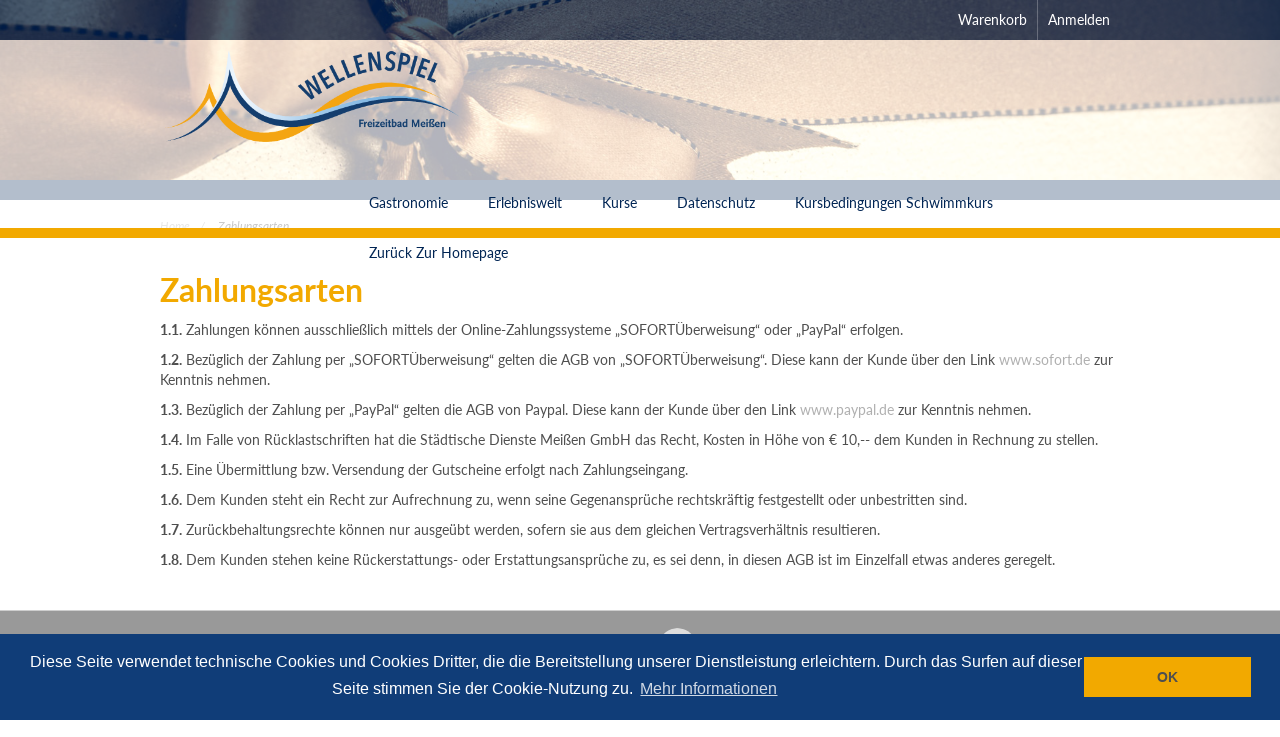

--- FILE ---
content_type: text/html; charset=UTF-8
request_url: https://www.gurado.de/wellenspiel/zahlung
body_size: 22391
content:
<!DOCTYPE html PUBLIC "-//W3C//DTD XHTML 1.0 Strict//EN" "http://www.w3.org/TR/xhtml1/DTD/xhtml1-strict.dtd">
<!--[if IE 8 ]><html class="ie8"<![endif]-->
<!--[if IE 9 ]><html class="ie9"<![endif]-->
<html xmlns="http://www.w3.org/1999/xhtml" xml:lang="de" lang="de">
<head>
<meta http-equiv="Content-Type" content="text/html; charset=utf-8" />
<!-- <title></title> -->
<meta name="description" content="" />
<meta name="keywords" content="" />

<title> Wellenspiel Freizeitbad Meißen Zahlungsarten </title>
<meta name="robots" content="INDEX,FOLLOW" />
<meta name="viewport" content="width=device-width, minimum-scale=1, maximum-scale=1">
<link rel="icon" href="https://statics.gurado.de/wellenspiel/media/favicon/websites/81/wellenspiel_favicon_1674830023.png" type="image/x-icon" />
<!-- <link type="text/css" rel="stylesheet" href="" /> -->
<link type="text/css" rel="stylesheet" href="https://statics.gurado.de/google-font.css" />


<!--[if lt IE 7]>
<script type="text/javascript">
//<![CDATA[
    var BLANK_URL = 'https://statics.gurado.de/wellenspiel/js/blank.html';
    var BLANK_IMG = 'https://statics.gurado.de/wellenspiel/js/spacer.gif';
//]]>
</script>
<![endif]-->
<link rel="stylesheet" type="text/css" href="https://statics.gurado.de/wellenspiel/skin/frontend/gurado/global/css/jquery/jquery-ui.css" media="all" />
<link rel="stylesheet" type="text/css" href="https://statics.gurado.de/wellenspiel/skin/frontend/gurado/global/css/jquery/jquery.typeahead.min.css" media="all" />
<link rel="stylesheet" type="text/css" href="https://statics.gurado.de/wellenspiel/skin/frontend/gurado/global/css/jquery/ui.theme.css" media="all" />
<link rel="stylesheet" type="text/css" href="https://statics.gurado.de/wellenspiel/skin/frontend/gurado/global/css/bxslider/jquery.bxslider.css" media="all" />
<link rel="stylesheet" type="text/css" href="https://statics.gurado.de/wellenspiel/skin/frontend/gurado/global/css/booklet/jquery.booklet.latest.css" media="all" />
<link rel="stylesheet" type="text/css" href="https://statics.gurado.de/wellenspiel/skin/frontend/gurado/global/css/jquery/colorbox/colorbox.css" media="all" />
<link rel="stylesheet" type="text/css" href="https://statics.gurado.de/wellenspiel/skin/frontend/base/default/css/widgets.css" media="all" />
<link rel="stylesheet" type="text/css" href="https://statics.gurado.de/wellenspiel/skin/frontend/gurado/global/css/global.css?ver=1.33" media="all" />
<link rel="stylesheet" type="text/css" href="https://statics.gurado.de/wellenspiel/skin/frontend/gurado/global/css/styles.css" media="all" />
<link rel="stylesheet" type="text/css" href="https://statics.gurado.de/wellenspiel/skin/frontend/gurado/basic/css/general.css" media="all" />
<link rel="stylesheet" type="text/css" href="https://statics.gurado.de/wellenspiel/skin/frontend/gurado/basic/css/productslist/productslist.css" media="all" />
<link rel="stylesheet" type="text/css" href="https://statics.gurado.de/wellenspiel/skin/frontend/gurado/basic/css/productsscroller/css/productsscroller.css" media="all" />
<link rel="stylesheet" type="text/css" href="https://statics.gurado.de/wellenspiel/skin/frontend/gurado/global/css/bootstrap/css/bootstrap.min.css" media="all" />
<link rel="stylesheet" type="text/css" href="https://statics.gurado.de/wellenspiel/skin/frontend/gurado/global/css/bootstrap/css/font-awesome.min.css" media="all" />
<link rel="stylesheet" type="text/css" href="https://statics.gurado.de/wellenspiel/skin/frontend/gurado/basic/css/bootstrap/css/custom-bootstrap.css" media="all" />
<link rel="stylesheet" type="text/css" href="https://statics.gurado.de/wellenspiel/skin/frontend/gurado/global/css/bootstrap/css/bootstrap-responsive.min.css" media="all" />
<link rel="stylesheet" type="text/css" href="https://statics.gurado.de/wellenspiel/skin/frontend/gurado/basic/css/styles-responsive.css" media="all" />
<link rel="stylesheet" type="text/css" href="https://statics.gurado.de/wellenspiel/skin/frontend/gurado/global/css/mtslide/slider.css" media="all" />
<link rel="stylesheet" type="text/css" href="https://statics.gurado.de/wellenspiel/skin/frontend/gurado/global/css/mtslide/animate.css" media="all" />
<link rel="stylesheet" type="text/css" href="https://statics.gurado.de/wellenspiel/skin/frontend/gurado/stretched/css/styles-stretched.css" media="all" />
<link rel="stylesheet" type="text/css" href="https://statics.gurado.de/wellenspiel/skin/frontend/gurado/global/css/calendar/calendar-win2k-1.css" media="all" />
<link rel="stylesheet" type="text/css" href="https://statics.gurado.de/wellenspiel/skin/frontend/base/default/es_active_review_stars/jquery.rating.css" media="all" />
<link rel="stylesheet" type="text/css" href="https://statics.gurado.de/wellenspiel/skin/frontend/base/default/css/justselling/configurator/image-picker.css" media="all" />
<link rel="stylesheet" type="text/css" href="https://statics.gurado.de/wellenspiel/skin/frontend/base/default/css/justselling/configurator/jquery-ui-1.10.3.custom.min.css" media="all" />
<link rel="stylesheet" type="text/css" href="https://statics.gurado.de/wellenspiel/skin/frontend/base/default/css/justselling/configurator/configurator.css" media="all" />
<link rel="stylesheet" type="text/css" href="https://statics.gurado.de/wellenspiel/skin/frontend/base/default/css/justselling/configurator/uploadify.css" media="all" />
<link rel="stylesheet" type="text/css" href="https://statics.gurado.de/wellenspiel/skin/frontend/base/default/css/magikfees.css" media="all" />
<link rel="stylesheet" type="text/css" href="https://statics.gurado.de/wellenspiel/skin/frontend/base/default/css/ops.css" media="all" />
<link rel="stylesheet" type="text/css" href="https://statics.gurado.de/wellenspiel/skin/frontend/default/default/css/buyerprotect.css" media="all" />
<link rel="stylesheet" type="text/css" href="https://statics.gurado.de/wellenspiel/skin/frontend/default/default/css/stock_indicator.css" media="all" />
<link rel="stylesheet" type="text/css" href="https://statics.gurado.de/wellenspiel/skin/frontend/base/default/css/symmetrics/trustedrating.css" media="all" />
<link rel="stylesheet" type="text/css" href="https://statics.gurado.de/wellenspiel/skin/frontend/default/default/css/symmetrics/tweaksgerman.css" media="all" />
<link rel="stylesheet" type="text/css" href="https://statics.gurado.de/wellenspiel/skin/frontend/default/default/css/easytabs.css" media="all" />
<link rel="stylesheet" type="text/css" href="https://statics.gurado.de/wellenspiel/skin/frontend/gurado/basic/css/print.css" media="print" />
<!--[if lt IE 8]>
<link rel="stylesheet" type="text/css" href="https://statics.gurado.de/wellenspiel/skin/frontend/gurado/global/css/ie7.css" media="all" />
<link rel="stylesheet" type="text/css" href="https://statics.gurado.de/wellenspiel/skin/frontend/gurado/basic/css/styles-ie.css" media="all" />
<![endif]-->
<script type="text/javascript" src="https://statics.gurado.de/wellenspiel/js/prototype/prototype.js"></script>
<script type="text/javascript" src="https://statics.gurado.de/wellenspiel/js/lib/ccard.js"></script>
<script type="text/javascript" src="https://statics.gurado.de/wellenspiel/js/prototype/validation.js?ver=0.4"></script>
<script type="text/javascript" src="https://statics.gurado.de/wellenspiel/js/scriptaculous/builder.js"></script>
<script type="text/javascript" src="https://statics.gurado.de/wellenspiel/js/scriptaculous/effects.js"></script>
<script type="text/javascript" src="https://statics.gurado.de/wellenspiel/js/scriptaculous/dragdrop.js"></script>
<script type="text/javascript" src="https://statics.gurado.de/wellenspiel/js/scriptaculous/controls.js"></script>
<script type="text/javascript" src="https://statics.gurado.de/wellenspiel/js/scriptaculous/slider.js"></script>
<script type="text/javascript" src="https://statics.gurado.de/wellenspiel/js/varien/js.js"></script>
<script type="text/javascript" src="https://statics.gurado.de/wellenspiel/js/varien/form.js"></script>
<script type="text/javascript" src="https://statics.gurado.de/wellenspiel/js/mage/translate.js"></script>
<script type="text/javascript" src="https://statics.gurado.de/wellenspiel/js/mage/cookies.js"></script>
<script type="text/javascript" src="https://statics.gurado.de/wellenspiel/js/magenthemes/mt_colinus/js/jquery-1.8.2.min.js"></script>
<script type="text/javascript" src="https://statics.gurado.de/wellenspiel/js/jquery/jquery.cookie.js"></script>
<script type="text/javascript" src="https://statics.gurado.de/wellenspiel/js/jquery/jquery.typeahead.min.js"></script>
<script type="text/javascript" src="https://statics.gurado.de/wellenspiel/js/booklet/jquery.easing.1.3.js"></script>
<script type="text/javascript" src="https://statics.gurado.de/wellenspiel/js/booklet/jquery.booklet.latest.js"></script>
<script type="text/javascript" src="https://statics.gurado.de/wellenspiel/js/bxslider/jquery.bxslider.min.js"></script>
<script type="text/javascript" src="https://statics.gurado.de/wellenspiel/js/jquery/colorbox/jquery.colorbox-min.js"></script>
<script type="text/javascript" src="https://statics.gurado.de/wellenspiel/js/magenthemes/mt_colinus/js/jquery.isotope.js"></script>
<script type="text/javascript" src="https://statics.gurado.de/wellenspiel/js/varien/weee.js"></script>
<script type="text/javascript" src="https://statics.gurado.de/wellenspiel/js/es_active_review_stars/jquery.rating.js"></script>
<script type="text/javascript" src="https://statics.gurado.de/wellenspiel/js/es_active_review_stars/es_stars.js"></script>
<script type="text/javascript" src="https://statics.gurado.de/wellenspiel/js/mw_developertoolbar/popupdevtool.js"></script>
<script type="text/javascript" src="https://statics.gurado.de/wellenspiel/js/magenthemes/mt_colinus/js/jquery_mt_noconflict.js"></script>
<script type="text/javascript" src="https://statics.gurado.de/wellenspiel/js/magenthemes/mt_colinus/js/bootstrap/bootstrap.min.js"></script>
<script type="text/javascript" src="https://statics.gurado.de/wellenspiel/js/magenthemes/mt_colinus/js/bootstrap/bootstrap-tooltip.js"></script>
<script type="text/javascript" src="https://statics.gurado.de/wellenspiel/js/magenthemes/mt_colinus/js/jquery.mtlib.js"></script>
<script type="text/javascript" src="https://statics.gurado.de/wellenspiel/js/magenthemes/mt_colinus/js/jquery.selectbox-0.2.js"></script>
<script type="text/javascript" src="https://statics.gurado.de/wellenspiel/js/magenthemes/mt_colinus/js/jquery.filter.js"></script>
<script type="text/javascript" src="https://statics.gurado.de/wellenspiel/js/magenthemes/mt_colinus/js/jquery.blockUI.js"></script>
<script type="text/javascript" src="https://statics.gurado.de/wellenspiel/js/symmetrics/tweaksgerman/province.js"></script>
<script type="text/javascript" src="https://statics.gurado.de/wellenspiel/skin/frontend/gurado/global/js/global.js"></script>
<script type="text/javascript" src="https://statics.gurado.de/wellenspiel/skin/frontend/gurado/global/js/mtslide/modernizr.custom.49511.js"></script>
<script type="text/javascript" src="https://statics.gurado.de/wellenspiel/skin/frontend/gurado/global/js/mtslide/jquery.onecarousel.js"></script>
<!--[if lt IE 7]>
<script type="text/javascript" src="https://statics.gurado.de/wellenspiel/js/lib/ds-sleight.js"></script>
<script type="text/javascript" src="https://statics.gurado.de/wellenspiel/skin/frontend/base/default/js/ie6.js"></script>
<![endif]-->
<!--[if lt IE 9]>
<script type="text/javascript" src="https://statics.gurado.de/wellenspiel/js/jquery/html5shiv.js"></script>
<![endif]-->

<script type="text/javascript">
//<![CDATA[
optionalZipCountries = ["HK","IE","MO","PA"];
//]]>
</script>




<!-- BEGIN GOOGLE ANALYTICS CODEs -->
<script type="text/javascript">
  (function(i,s,o,g,r,a,m){i['GoogleAnalyticsObject']=r;i[r]=i[r]||function(){
  (i[r].q=i[r].q||[]).push(arguments)},i[r].l=1*new Date();a=s.createElement(o),
  m=s.getElementsByTagName(o)[0];a.async=1;a.src=g;m.parentNode.insertBefore(a,m)
  })(window,document,'script','https://www.google-analytics.com/analytics.js','ga');
  
  		ga('create', 'UA-56126955-1', 'auto');
				ga('send', 'pageview', '/wellenspiel/zahlung');
	</script>

<!-- END GOOGLE ANALYTICS CODE -->






<!-- Include the PayPal JavaScript SDK -->
<script src="https://www.paypal.com/sdk/js?client-id=AZL2nfgjTlZ1Bh8cgK96ojLx4xL_P8x1DErxoE5DpiGIAR1Q46YZdTL_rn3EuaA20P5n5oal1cMM1Q23&currency=EUR&components=buttons,marks&locale=de_DE"></script>


<script type="text/javascript">
//<![CDATA[
var MRG_REGION_ALLOWED = false;
//]]>
</script>

<script type="text/javascript">//<![CDATA[
        var Translator = new Translate({"HTML tags are not allowed":"HTML-Tags sind nicht erlaubt","Please select an option.":"Dies ist ein Pflichtfeld.","This is a required field.":"Dies ist ein Pflichtfeld.","Please enter a valid number in this field.":"Bitte geben Sie eine g\u00fcltige Nummer in dieses Feld ein.","The value is not within the specified range.":"Der Wert ist nicht innerhalb des erlaubten Bereichs.","Please use numbers only in this field. Please avoid spaces or other characters such as dots or commas.":"Bitte nur Ziffern in diesem Feld verwenden. Vermeiden Sie Leerzeichen oder andere Zeichen au\u00dfer Punkt oder Komma.","Please use letters only (a-z or A-Z) in this field.":"Bitte nur Buchstaben (a-z oder A-Z) in diesem Feld verwenden.","Please use only letters (a-z), numbers (0-9) or underscore(_) in this field, first character should be a letter.":"Bitte nur Buchstaben (a-z), Ziffern (0-9) oder Unterstriche (_) in diesem Feld verwenden, das erste Zeichen muss ein Buchstabe sein.","Please use only letters (a-z or A-Z) or numbers (0-9) only in this field. No spaces or other characters are allowed.":"Bitte nur Buchstaben (a-z oder A-Z) oder Ziffern (0-9) in diesem Feld verwenden. Leerzeichen oder andere Zeichen sind nicht erlaubt.","Please use only letters (a-z or A-Z) or numbers (0-9) or spaces and # only in this field.":"Bitte nur Buchstaben (a-z oder A-Z), Ziffern (0-9), Leerzeichen oder # f\u00fcr dieses Feld verwenden.","Please enter a valid phone number. For example (123) 456-7890 or 123-456-7890.":"Bitte geben Sie eine g\u00fcltige Telefonnummer ein. Zum Beispiel (123) 456-7890 oder 123-456-7890.","Please enter a valid fax number. For example (123) 456-7890 or 123-456-7890.":"Bitte tragen Sie eine g\u00fcltige Faxnummer ein. Zum Beispiel (123) 456-7890 oder 123-456-7890.","Please enter a valid date.":"Bitte geben Sie ein g\u00fcltiges Datum ein.","Please enter a valid email address. For example johndoe@domain.com.":"Bitte geben Sie eine g\u00fcltige E-Mail Adresse ein. Zum Beispiel johndoe@domain.de.","Please use only visible characters and spaces.":"Bitte nur sichtbare Zeichen verwenden.","Please enter 7 or more characters. Password should contain atleast one numeric and specail characters and lowercase letters.":"Bitte geben Sie mindestens 7 Zeichen ein. Das Passwort sollte mindestens eine Zahl, ein Sonderzeichen und eine Kleinbuchstabe enthalten.","Please make sure your passwords match.":"Bitte stellen Sie sicher, dass die beiden Passworte identisch sind.","Please enter a valid URL. Protocol is required (http:\/\/, https:\/\/ or ftp:\/\/)":"Bitte geben Sie eine g\u00fcltige URL ein. M\u00f6gliche Protokolle (http:\/\/, https:\/\/ or ftp:\/\/)","Please enter a valid URL. For example http:\/\/www.example.com or www.example.com":"Bitte geben Sie eine g\u00fcltige URL ein. Zum Beispiel http:\/\/www.beispiel.de oder www.beispiel.de","Please enter a valid URL Key. For example \"example-page\", \"example-page.html\" or \"anotherlevel\/example-page\".":"Bitte geben Sie einen g\u00fcltigen URL-Bezeichner ein. Zum Beispiel \"beispiel-seite\", \"beispiel-seite.html\" or \"unterverzeichnis\/beispiel-seite\".","Please enter a valid XML-identifier. For example something_1, block5, id-4.":"Bitte geben Sie einen g\u00fcltigen XML-Identifizierer an. Zum Beispiel irgendetwas_1, block5, id-4.","Please enter a valid social security number. For example 123-45-6789.":"Bitte geben Sie eine g\u00fcltige Sozialversicherungsnummer ein. Zum Beispiel 123-45-6789.","Please enter a valid zip code. For example 90602 or 90602-1234.":"Bitte geben Sie eine g\u00fcltige Postleitzahl ein. Zum Beispiel 21335.","Please enter a valid zip code.":"Bitte geben Sie eine g\u00fcltige Postleitzahl ein.","Please use this date format: dd\/mm\/yyyy. For example 17\/03\/2006 for the 17th of March, 2006.":"Bitte verwenden Sie dieses Datumsformat: tt\/mm\/jjjj. Zum Beispiel 17\/03\/2006 f\u00fcr den 17. M\u00e4rz 2006.","Please enter a valid $ amount. For example $100.00.":"Bitte geben Sie einen g\u00fcltigen Betrag ein. Zum Beispiel 100,00 \u20ac.","Please select one of the above options.":"Bitte w\u00e4hlen Sie eine der oberen Optionen.","Please select one of the options.":"Bitte w\u00e4hlen Sie eine der Optionen.","Please select State\/Province.":"Bitte Land\/Bundesland w\u00e4hlen.","Please enter a number greater than 0 in this field.":"Bitte geben Sie eine Zahl gr\u00f6\u00dfer 0 in dieses Feld ein.","Please enter a number 0 or greater in this field.":"Bitte tragen Sie eine Zahl gr\u00f6\u00dfer\/gleich 0 in dieses Feld ein.","Please enter a valid credit card number.":"Bitte geben Sie eine g\u00fcltige Kreditkartennummer ein.","Credit card number does not match credit card type.":"Kreditkartennummer entspricht nicht Kreditkartentyp.","Card type does not match credit card number.":"Kreditkartenart entspricht nicht der angegeben Kreditkartennummer.","Incorrect credit card expiration date.":"Falsches Kreditkarten Ablaufdatum.","Please enter a valid credit card verification number.":"Bitte tragen Sie eine g\u00fcltige Kreditkarten-Pr\u00fcfnummer ein.","Please use only letters (a-z or A-Z), numbers (0-9) or underscore(_) in this field, first character should be a letter.":"Bitte nur Buchstaben (a-z oder A-Z), Ziffern (0-9) oder Unterstriche (_) in diesem Feld verwenden, das erste Zeichen muss ein Buchstabe sein.","Please input a valid CSS-length. For example 100px or 77pt or 20em or .5ex or 50%.":"Bitte geben Sie eine g\u00fcltige CSS-L\u00e4nge an. Beispielsweise 100px, 77pt, 20em, .5ex oder 50%.","Text length does not satisfy specified text range.":"Text L\u00e4nge entspricht nicht der gesetzten Bereichs.","Please enter a number lower than 100.":"Bitte tragen Sie keine Zahl gr\u00f6\u00dfer\/gleich 100 in dieses Feld ein.","Please select a file":"Bitte w\u00e4hlen Sie eine Datei","Please enter issue number or start date for switch\/solo card type.":"Bitte geben Sie eine Vorgangsnummer oder ein Startdatum switch\/solo Karten an.","Please wait, loading...":"Bitte warten, wird geladen...","This date is a required value.":"Das Datum ist eine ben\u00f6tigte Angabe.","Please enter a valid day (1-%d).":"Bitte geben Sie einen g\u00fcltigen Tag (1-%d) an.","Please enter a valid month (1-12).":"Bitte geben Sie einen g\u00fcltigen Monat (1-12) an.","Please enter a valid year (1900-%d).":"Bitte geben Sie ein g\u00fcltiges Jahr (1900-%d) an.","Please enter a valid full date":"Bitte geben Sie eine vollst\u00e4ndiges, g\u00fcltiges Datum an","Please enter a valid date between %s and %s":"Bitte geben Sie ein g\u00fcltiges Datum zwischen dem %s und %s an","Please enter a valid date equal to or greater than %s":"Bitte geben Sie ein g\u00fcltiges Datum am oder nach dem %s an","Please enter a valid date less than or equal to %s":"Bitte geben Sie ein g\u00fcltiges Datum am oder vor dem %s an","Complete":"Komplett","Add Products":"Artikel hinzuf\u00fcgen","Please choose to register or to checkout as a guest":"Bitte registrieren Sie sich, oder gehen Sie als Gast zur Kasse","Your order cannot be completed at this time as there is no shipping methods available for it. Please make necessary changes in your shipping address.":"Ihre Bestellung kann momentan nicht abgeschlossen werden, da keine Versandarten daf\u00fcr verf\u00fcgbar sind.","Please specify shipping method.":"Bitte bestimmen Sie die Versandart.","Your order cannot be completed at this time as there is no payment methods available for it.":"Ihre Bestellung kann momentan nicht abgeschlossen werden, da keine Bezahlmethoden daf\u00fcr verf\u00fcgbar sind.","Please specify payment method.":"Bitte bestimmen Sie die Bezahlmethode.","Add to Cart":"In den Warenkorb","In Stock":"Ausreichend Pl\u00e4tze frei","Out of Stock":"Nicht auf Lager"});
        //]]></script><style>#nav .sub-wrapper .level0 li a:hover{color:#fff !important;}</style> 

	<!--<link rel="stylesheet" type="text/css" href="https://statics.gurado.de/wellenspiel/skin/frontend/gurado/stretched/css/styles-stretched.css" media="all" />-->
<style type="text/css" rel="stylesheet"> 

body {
background-color: rgba(255,255,255,1);    
background-repeat: repeat;
background-position: 0 0;
 
color: #4f4f4f;font-family: Lato,Arial,Helvetica,sans-serif;
font-size:10pxpx;}
h1, h2, h3, h4, h5, h6{
font-family: Lato;
color: #f2a900;    
}
.block-related div.product-image:hover .mask .short-description {
color: #4f4f4f;}
.mt-top-menu {
background-image: none; 	
background-color: rgba(0,37,84,1); 
}
ul.links li:hover {
	background-color: rgba(255,255,255,1);}
ul.links li:hover a {
	color: #002554;}
.product-title span, .sku-product span, .add-to-cart .qty,.sidebar .block span, .sidebar .block label, .sidebar .block strong, .sidebar .block a, .sidebar .block p, .sidebar .block div,.products-list .desc p, .std p, .std div, .page .label, .page .badge {
	color: #4f4f4f; }
.content-static h1, input, button, select, textarea, .checkout-cart-index .col-main .page-title h1, .checkout-cart-index .col-main .page-title h2 {
	font-family: Lato,Arial,Helvetica,sans-serif;
}
button.button span, .subscribe input.input-text{
	font-family: Lato,Arial,Helvetica,sans-serif;
}
#nav a, .megamenu, #nav {
	font-family: Lato,Arial,Helvetica,sans-serif;
}
ul.links li a,
.cms-no-route div.std ul.disc li a:hover,
#category-image .category-desc {
color:#ffffff;}
ul.links li a:hover,
ul.links li a.hover,
ul.links li.hover a,
ul.links li a:active,
ul.links li.active a,
ul.links li a.active {
color:#002554;}

button.button span,
.sidebar .block button.button span,
.sidebar .block-tags .actions a,
#options li a,
.ajax-checkout a,
.main-inner .col-main .block.pager a,
.block-top-compare .actions a,
.block-top-compare .actions button,
a.link-button, #product_addtocart_form .product-shop .addtolink .send-email .email-friend span.icon
{
color:#ffffff;}
a.link-button:hover, #product_addtocart_form .product-shop .addtolink .send-email .email-friend a:hover span.icon{
color:#ffffff!important;}
button.button:hover span,
.sidebar .block button.button:hover span,
.sidebar .block-tags .actions a:hover,
#options li a:hover,
.ajax-checkout a:hover,
.main-inner .col-main .block.pager a:hover,
.block-top-compare .actions a:hover,
.block-top-compare .actions button:hover
{
color:#ffffff;}
.minimal-price-link .label,
.product-tabs a,
.product-view .product-shop .ratings a, 
.product-view .product-shop .no-rating a,
.products-list p.rating-links a,
.page-sitemap .links a,
.page-sitemap .pager .amount,a
{
color: #b0b0b0;text-decoration: none;	
}
a:active{
color: #eaa80f;}
.price,
.breadcrumbs li strong,
.product-details span.price,
#recently-viewed-items .price-box .special-price .price,
#recently-viewed-items .price-box .regular-price .price
{
color:#D9673B;
}
.page a:hover,
a:hover,
.ajax-container .product-details a:hover,
.block-account .block-content li.current strong,
.checkout-progress li.active,
.mt-empty p.note-msg,
.mask h2.product-name a:hover,
.mask h2.product-name:hover a,
.page-sitemap .links a:hover,
.content-static p.view a:hover,
.block-layered-nav dd li a:hover,
.sidebar .block a:hover,
.block-layered-nav dd li a:hover span,
.sidebar .block a:hover,
.sidebar .block a:hover span,
.products-list p.rating-links a:hover,
.mt-smartmenu .block-title strong span,
.product-view .product-shop .ratings a:hover, 
.product-view .product-shop .no-rating a:hover,
.product-view .product-shop .add-to-box .add-to-links .mt-actions a:hover span,
.mt-poll-label label:hover,
.mask h3.product-name a:hover
{	
color:#f2a900;}
.mask h3.product-name a:hover
{
color:#f2a900 ;}
#nav > li > a.hover,
.navbar .btn-navbar,
.navbar-inner .block-title,
#megamenu li.background,
#nav li.over a,
#nav li a.level-top:hover
{
background-color: rgba(0,37,84,1);	}
.sbHolder,
#megamenu li.root > div.childcontent
{
border-color: rgba(0,37,84,1);}
#megamenu li.root > div.childcontent
{ 
border-top-color: rgba(0,37,84,1); }
.search-form-border:before
{
border-color: transparent transparent rgba(0,37,84,1);
}
#nav li.active a.level-top{
background-color: rgba(0,37,84,1);color: #ffffff;}
#nav li a.level-top:hover,
#nav li a.level-top.hover {
color: #ffffff;}
a.backtohome:hover,
.page-sitemap .pager .pages li.current,
.page-sitemap .pager .pages li a:hover {
color:#ffffff;}
#megamenu div.childcontent ul li a:hover,
#nav li.level0 ul li a:hover {
color:#ffffff;}
#nav ul.level0 li.menu-static-blocks p.more-link a {
color: #ffffff;}
#nav ul.level0 li.menu-static-blocks p.more-link a:active,
#nav a,#megamenu a, #nav li.level0 a {
color: #002554;}
.header{
background-color: rgba(0,0,0,0); 
color: #adadad;   
font-family: Lato,Arial,Helvetica,sans-serif;   
}
.header h1,.header h2,.header h3,.header h4,.header h5,.header h6,.header p,.header-static ul li{
color: #adadad;    
font-family: Lato,Arial,Helvetica,sans-serif; 
}
.product-view .product-shop a.link-wishlist:hover span.label,
.product-view .product-shop a.link-compare:hover span.label,
.product-view .product-shop .email-friend a:hover span.label {
color: #f2a900;}
.search-icon, 
.header-static p:hover,
.mt-icon-ajaxcart,
.toolbar .sbHolder a.sbToggle,
.sbOptions li a:hover,
ul#sort-direction li a.selected,
.product-view .product-shop a.link-wishlist:hover span.icon,
.product-view .product-shop a.link-compare:hover span.icon,
.product-view .product-shop .email-friend a:hover span.icon,
.catalog-category-view .page-title, 
.sidebar .title-divider span, 
.products-list .title-divider span, 
div.title-divider span, 
.fieldset .legend,
.box-collateral .pagenav span:hover,
.breadcrumbs .mt-page-title,
.sticker,
.mt-icon-compareajax {
background-color: rgba(234,168,15,1);}
#nav ul.level0 li.menu-static-blocks p.more-link a,
#options li a,
div.logopagenave > button,
.mt_productscroller .pagenave > button,
.toolbar .pager .pages li a.next, 
.page-sitemap .pager .pages li a.next, 
.toolbar .pager .pages li a.previous,
.block-poll button span,
.block-tags .actions a,
.ajax-checkout a,
.main-inner .col-main .block.pager a,
.buttons-set button.button span,
table button.button span,
.crosssell button.button span,
.sidebar .actions button.button span,
.product-view #addTagForm button.button span,
.products-list-inner button.button, 
.products-list-inner .wishlist p, 
.products-list-inner .compare p, 
.products-list-inner p.availability,
.block-top-compare .actions a,
.block-top-compare .actions button,
.my-account button.button span {
background-color: rgba(0,37,84,1);}
.product-thumbnail {
width: 288px;height: 162px;}
.mt-product-list h3.product-name a {
overflow: hidden;
text-overflow: ellipsis;
white-space: nowrap;
width: 268px;}
div.logopagenave > button:hover,
.mt_productscroller .pagenave > button:hover,
.toolbar .pager .pages li a.next:hover,
.page-sitemap .pager .pages li a.next:hover,
.toolbar .pager .pages li a.previous:hover,
.block-poll button:hover span,
.block-tags .actions a:hover,
.ajax-checkout a:hover,
.main-inner .col-main .block.pager a:hover,
.buttons-set button.button:hover span,
table button.button:hover span,
.crosssell button.button:hover span,
.cart .cart-collaterals .crosssell .add-to-links li a.link-wishlist:hover,
.cart .cart-collaterals .crosssell .add-to-links li a.link-compare:hover,
a.backtohome:hover,
.sidebar .actions button.button:hover span,
.product-view #addTagForm button.button:hover span,
div.mt-actions p:hover,
div.mt-actions button.button:hover,
.products-list-inner button.button:hover, 
.products-list-inner .wishlist p:hover, 
.products-list-inner .compare p:hover, 
.products-list-inner p.availability:hover,
.block-top-compare .actions a:hover,
.block-top-compare .actions button:hover,
.my-account button.button:hover span {
background-color: rgba(234,168,15,1);}
#nav ul.level0 li.menu-static-blocks p.more-link a:hover,
#options li a:hover,
#options li a.selected {
background-color: rgba(234,168,15,1);}
.footer-container{
background-image: none; 	
background-color: #002554; 
color: #ffffff;}
.footer-container a {
color: #ffffff;}
.footer-container a:hover {
color: #ffffff;}
.footer-container a:active {
color: #ffffff;}
.footer-container,.footer-container p,.footer-container h1,.footer-container h2,.footer-container h3,.footer-container h4,.footer-container h5,.footer-container h6, .footer-container div, .footer-container span {
color: #ffffff;}
.preview #giftFooter {
background-color: #002554;color: #ffffff;}
.preview #voucherType {
background: #002554;border-color: #ffffff;color: #ffffff;}
.mt-footer-static-container a,
.mt-footer-static ul li a,
.footer-static-content p {
color: 	#ffffff;}
.mt-footer-static-container a:hover,
.mt-footer-static ul li a:hover {
color: 	#ffffff;}
.mt-footer-static-container a:active,
.mt-footer-static ul li a:active {
color: 	#ffffff;}
.mt-footer-static-container h1,
.mt-footer-static-container h2,
.mt-footer-static-container h3,
.mt-footer-static-container h4,
.mt-footer-static-container h5,
.mt-footer-static-container h6,
.mt-footer-static-container p,
.mt-footer-static-container span,
.mt-footer-static-container strong,
.mt-footer-static-container label,
.mt-footer-static-container,
.mt-footer-static-container-bottom .mt-footer-static,
.footer-static-title h1,
.footer-static-title h2,
.footer-static-title h3,
.footer-static-title h4,
.footer-static-title h5,
.footer-static-title h6 {
color:#ffffff;font-family: Lato,Arial,Helvetica,sans-serif;
}
.mt-footer-static-container {
background-image: none; 	
background-color: rgba(153,153,153,1);font-family: Lato,Arial,Helvetica,sans-serif;
}
.naviga,
#nav,
.opc .step-title,
.block-progress dt,
.block-progress dt.complete,
table thead {
background-color: rgba(242,169,0,1);}

.checkout-progress li div,
.table-bordered th, .table-bordered td,
.table th, .table td,
.table-bordered,
.block-layered-nav .currently ol, .block-layered-nav .currently ul {
border-color:rgba(242,169,0,1);}
.opc .active .step-title {
background-color: rgba(0,37,84,1);}
.opc .active .step,
.checkout-progress li.active div {
border-color:rgba(0,37,84,1);}
#nav .sub-wrapper {
background-color: rgba(0,37,84,1);}



.top-cart a.cart-link span.icon, 
.toolbar .pager .view-mode span a, 
.toolbar .pager .view-mode span strong, 
.product-view .product-shop .add-to-links span.icon, 
.product-view .product-shop .add-to-cart input.items, 
.ajax-container .product-details .btn-edit span.icon, 
.ajax-container .product-details .btn-remove span.icon, 
.main-inner .col-main .block.pager a, 
table td a.btn-edit, 
table th a.btn-edit, 
table td a.btn-remove, 
table th a.btn-remove, 
.crosssell button.button span, 
.cart .cart-collaterals .crosssell .add-to-links li a, 
a.backtohome, 
.btn-remove span.icon, 
.btn-edit span.icon, 
.block-related .product-title .pagenav span,  
.block-compare .btn-remove, 
.box-collateral .pagenav span, 
.cms-no-route div.std ul.disc li a,
.page-sitemap .pager .pages li.current, 
.header-static p,
#back-top span,
#multiship-addresses-table td .btn-remove2,
.ajax-container .access a span.icon,
.block-compare li a.btn-remove,
.my-wishlist a.btn-edit,
.my-wishlist a.btn-remove,
.search-icon:hover,
.mt-icon-ajaxcart:hover,
ul#sort-direction li a,
.box-collateral .pagenav span,
.mt-icon-compareajax:hover,
.compare-items .actions a,
.block-layered-nav .currently .btn-remove {	
background-color: rgba(0,37,84,1);	
}
#back-top span:hover, 
.toolbar .pager .view-mode span strong,
.toolbar .pager .view-mode span a:hover,
.toolbar .pager .pages .current,
.toolbar .sbHolder a.sbToggle,
.toolbar .sbHolder a.sbToggle:hover,
.toolbar .pager .view-mode span:hover strong,
.toolbar .pager .pages li a:hover,
.product-view .product-shop .add-to-box .add-to-links .mt-actions a:hover span.icon,
.product-view .product-shop .add-to-links span.icon:hover,
.product-view .product-shop .add-to-cart input.items:hover,
.ajax-container .product-details .btn-edit span.icon:hover,
.ajax-container .product-details .btn-remove span.icon:hover,
.btn-remove span.icon:hover,
.btn-edit span.icon:hover,
.block-related .product-title .pagenav span:hover,  
.block-compare .btn-remove:hover span.icon,
.mt-more-images span:hover,
.ajax-container .access a:hover span.icon,
a.btn-edit:hover span,a.btn-remove:hover span,
button.btn-edit:hover,button.btn-remove:hover,
.block-compare li:hover a.btn-remove,
.block-compare .block-content .actions a:hover span.btn-remove,
.my-wishlist a.btn-edit:hover,
.my-wishlist a.btn-remove:hover,
table td a.btn-edit:hover,
table th a.btn-edit:hover,
table td a.btn-remove:hover,
table th a.btn-remove:hover,
ul#sort-direction li a:hover,
.search-form-border,
.compare-items .actions a:hover,
.top-compare a.btn-remove,
.block-layered-nav .currently .btn-remove:hover {
background-color: rgba(234,168,15,1);}
.product-view .product-shop .add-to-cart .addcart button span,
.product-view .product-shop .add-to-cart button.btn-cart span,
button.btn-checkout span,
.my-wishlist button.btn-cart span {
background-color: rgba(0,37,84,1);}
.product-view .product-shop .add-to-cart .addcart button:hover span,
.product-view .product-shop .add-to-cart button.btn-cart:hover span,
button.btn-checkout:hover span,
.my-wishlist button.btn-cart:hover span {
background-color: rgba(234,168,15,1);}
.product-tabs li.active,
.product-tabs li.active a {
color:#eaa80f;}
.product-tabs li:hover,
.product-tabs li:hover a {
color:#f2a900;} 
#mt_productscroller div.product-image:hover .mask { height: 100%; }
#mtcontainer div.product-image:hover .mask, #mt_productscroller div.product-image:hover .mask, .products-grid div.product-image:hover .mask, .block-related div.product-image:hover .mask { height: 100% !important; white-space: normal; outline: none; }
#mt_productscroller div.product-image:hover .mask h3.product-name { height: 30px; min-height: 30px; display: block; margin: 50px auto 0; color: #FFFFFF; }
#mt_productscroller div.product-image:hover .mask h3.product-name a { line-height: normal; margin: 0; padding: 0; }
#mt_productscroller .mask h3.product-name a { padding: 15px 10px 0 10px; line-height: normal; display: block; }
#mtcontainer div.product-image:hover .mask h3.product-name, .products-grid div.product-image:hover .mask h3.product-name, .block-related div.product-image:hover .mask h3.product-name { display: block; height: auto; margin: 50px auto 0; color: #FFFFFF; height: 45px; min-height: 45px; }
#mtcontainer div.product-image:hover .mask h3.product-name a, #mt_productscroller div.product-image:hover .mask h3.product-name a, .products-grid div.product-image:hover .mask h3.product-name a, .block-related div.product-image:hover .mask h3.product-name a { color: #FFFFFF; outline: none; }
#mtcontainer div.product-image:hover .mask .short-description, #mt_productscroller div.product-image:hover .mask .short-description, .products-grid div.product-image:hover .mask .short-description, #mtcontainer div.product-image:hover .mask .ratings, #mt_productscroller div.product-image:hover .mask .ratings, .products-grid div.product-image:hover .mask .ratings, .block-related div.product-image:hover .mask .ratings { height: auto; margin: 0; -ms-filter: "progid:DXImageTransform.Microsoft.Alpha(Opacity=1)"; filter: alpha(opacity=1); -moz-opacity: 1; -khtml-opacity: 1; zoom: 1; filter: alpha(opacity=1); opacity: 1; }
#mt_productscroller div.product-image:hover .mask { height:100%; } 
.mt-copyright {
font-family: Lato,Arial,Helvetica,sans-serif;
}
body {
background-repeat: repeat;background-position: left top;
}
#ugc-printout button.button span {
background: none repeat scroll 0 0 rgba(0,37,84,1) !important;
}
#ugc-printout button.button span:hover {
background: none repeat scroll 0 0 rgba(234,168,15,1) !important;
}
.buttons-set  .form-button {
color: #ffffff !important;background-color: rgba(0,37,84,1) !important;}
.buttons-set  .form-button:hover {
background-color: rgba(234,168,15,1) !important;}
#checkout-review-table tfoot th {
color:inherit;
}
ul.links li a {
border-style: solid;
border-width: 0 1px 0 0;
border-color: rgba(255, 255, 255, 0.25) !important;}
.top-actions-inner{
background-color: rgba(0,37,84,1) !important;}
#product_tabs_review_tabbed_contents #customer-reviews ol li {
border-color: rgba(242,169,0,1);}



.table-bordered th, .block-progress .block-content dt , #checkoutSteps .section h2 {
	color: #002554;}
.opc .step-title .number {
background-color: #002554;color: rgba(242,169,0,1);}
.opc .active .step-title .number {
background-color: #ffffff;color: rgba(0,37,84,1);}



.nav-accordion li.item.hasChild > span {
color: #002554;}
.nav-accordion li.active.hasChild > span {
color: #ffffff;}
.header {
background-color: rgba(0,0,0,0);}
#cms-nav li{
border-left:1px solid #ffffff;
}
a.backtohome:hover, .page-sitemap .pager .pages li.current, .page-sitemap .pager .pages li a:hover{
	color:#ffffff!important;
}
.product-details span.price, #recently-viewed-items .price-box .special-price .price, #recently-viewed-items .price-box .regular-price .price {
	color:#f2a900!important;
}
.mask .short-description, .top-actions-inner .price-box span {
	color: #ffffff !important;
}
.top-actions-inner .price-box {
border-bottom: 1px solid #ffffff !important;
}
.top-actions-inner .mt-actions .detail button span {
color: #ffffff !important;
}
.top-actions-inner .tax-details {
border-bottom: 1px solid;
color:#ffffff;
display: block;
}
.wrapper .page {
}
.mt-footer-static-container-top, .mt-footer-static-container-bottom, .mt-copyright {
border-top:1px  solid rgba(206,206,206,1) ;/*!important*/
}
.slide_item .slider-title h2{
	color: #ffffff !important;
font-size: 22px!important;
margin: 0;
padding-top: 7px;
width: 100%;
}
.slide_item .slider-desc p{
	color: #ffffff !important;
font-size: 12px;
margin-top: 0;
width: 100%;
}
.mtslide .carousel-caption  .block-desc p {
	color: #ffffff !important;
}
.slide_item  a, .slide_item  a:hover, .slide_item  a:visited , .mtslide .carousel-caption  .block-detail a, .mtslide .carousel-caption  .block-detail a:hover, .mtslide .carousel-caption  .block-detail a:visited {
	color: #ffffff !important;
}
.mtslide .carousel-caption  .slide2Txt1 , .mtslide .carousel-caption  .slide2Txt2 , .mtslide .carousel-caption  .block-detail {
	background-color: rgba(255,255,255,1) !important;
}
.slide_item .slider-desc p, .slide_item .readmore p {
	background-color: rgba(255,255,255,1) !important;
padding-bottom:10px;
padding-top:10px;
}
.slide_item .slider-title h2{
	background-color: rgba(255,255,255,1) !important;
}
.navbar-inner .block-title, .navbar .btn-navbar {
	background-color: rgba(242,169,0,1) !important;
}
.navbar .brand {
	color:  #002554 !important;
}
.navbar .btn-navbar .icon-bar{
	background-color:  #002554 !important;
}
.opc .active .step-title h2 {
	color:  #ffffff !important;
}


#nav .sub-wrapper .level0 li a{
	color: #ffffff;
transition: none 0s ease 0s;
padding:0 4px;
}
#nav .sub-wrapper .level0 li a:hover {
	color: #002554;
transition: none 0s ease 0s;
padding:0 4px;
}
.linear-header-container .home-icon a.icon-home {
	color: #002554;
background-color: rgba(242,169,0,1);
}
.linear-header-container .home-icon a.icon-home:hover {
	color: #ffffff;
background-color: rgba(0,37,84,1);
}
.breadcrumbs {
background-color: #ffffff;
}
.breadcrumbs li a {
		color: #b0b0b0;
}
.breadcrumbs li a:hover, .breadcrumbs li strong {
	color: #4f4f4f;
}
#ugc-select-delivery-type .delivery_type_cont{
		background-color: rgba(0,37,84,1);
	}
#ugc-select-delivery-type .delivery_type_cont.active{
		background-color: rgba(234,168,15,1);
	}
#ugc-select-delivery-type .delivery_type_cont input[type=radio]:checked +  label {
/*background-color: rgba(234,168,15,1);*/
color: #ffffff;
}
#ugc-select-delivery-type .delivery_type_cont input[type=radio] +  label { 
/*background-color: rgba(0,37,84,1);*/
color: #ffffff;
}

.supplier_product_popup .button span, .supplier-products-container .button span{
		background-color: rgba(0,37,84,1);
	}
.supplier_product_popup .button:hover span{
		background-color: rgba(234,168,15,1);
	}
.supplier_product_popup .popup-header {
	border-bottom:1px  solid rgba(206,206,206,1);
}
.supplier_product_popup .nav-tabs > li > a{
		color: #b0b0b0;
	}
.supplier_product_popup .nav-tabs > li > a:hover{
	background-color: #ffffff !important;
    border-color: #ffffff #ffffff #f2a900 !important;
	    color: #f2a900;
	}
.supplier_product_popup .nav-tabs > li.active > a{
	border-bottom: 1px solid #f2a900 !important;	
	border-top:0 !important;
	border-right:0 !important;
	border-left:0 !important;
		color: #f2a900 !important;
	}
.supplier_product_popup .popup-body .product-price{
		color: rgba(0,37,84,1);
	}
.supplier_product_popup .nav-tabs {
    border-bottom: 0 !important;
}
.supplier_product_popup #productDescriptionAccordion h3.ui-accordion-header {
		background-color: rgba(0,37,84,1) !important;	
			color: #ffffff !important;
	}
.supplier_product_popup #productDescriptionAccordion h3.ui-accordion-header.ui-state-hover, .supplier_product_popup #productDescriptionAccordion h3.ui-accordion-header.ui-state-active {
	    background-color: rgba(234,168,15,1) !important;
			color: #ffffff !important;	
	}
.supplier_product_popup #productDescriptionAccordion .ui-accordion-content{
		border-color: rgba(206,206,206,1) !important;	
	}
.supplier-products-container ul.preview-supplier-products li .supplier_product_desc{
		background-color: rgba(0,37,84,1) !important;
	}
.supplier-products-container ul.preview-supplier-products li .supplier_product_desc > span{
	border-bottom: 1px solid #ffffff !important;
	    color: #ffffff !important;
	}
.supplier-products-container .supplier-products span.button, .supplier-products-container .supplier-products-cart .button  {
		color: #b0b0b0 !important; 
	}
.supplier-products-container .supplier-products span.button:hover, .supplier-products-container .supplier-products-cart .button:hover {
		color: #f2a900 !important; 
	}

@media(max-width:767px) {
#mtcontainer{
	width: 288px !important;
}
ul.nav-accordion li {
background: none repeat scroll 0 0 rgba(242,169,0,1) !important;
}
ul.nav-accordion li a {
		color: #002554 !important;
	border-bottom: 1px solid #002554 !important;
}
.nav-collapse {
box-shadow: 0 0 7px #002554 !important;
}
ul.nav-accordion li a:hover	{
		color: #ffffff !important;
			background-color: rgba(0,37,84,1) !important;
	}
.language-switcher {
border-top:1px  solid rgba(206,206,206,1)!important;
}
}
@media only screen and (min-width: 320px) and (max-width: 480px) {
#mtcontainer {
width: 288px !important;
}
}
.boxed_linear .product-tabs > li.active {
background-color: rgba(255,255,255,1);
 
}
.boxed_linear .product-tabs > li a { 
color: #ffffff;
 
}
.boxed_linear .product-tabs > li.active a { 
color: #002554;
 
}
.boxed_linear .tab-divider {
background: none repeat scroll 0 0 rgba(255,255,255,1) !important;
}
.boxed_linear .mt-top-menu .quick-access, .ie8 .boxed_linear .mt-top-menu .quick-access {
border-bottom: 1px  solid rgba(206,206,206,1);
border-top: 1px solid rgba(206,206,206,1);
}
.boxed_linear .main-container, .ie8 .boxed_linear .main-container, .boxed_linear .navbar-inner .block-title {
border-top: 1px  solid rgba(206,206,206,1);
}
.boxed_linear .breadcrumbs {
border-bottom: 1px  solid rgba(206,206,206,1);
}

/*  MAin Menu Styles....*/
 
/*  Top Menu Styles....*/
 

	.header a.logo.logo-text {
		 
		 
					font-size:10px;
			}
.payplace-redirect input[type=submit]{
		background-color: rgba(0,37,84,1)!important;
			color: #ffffff!important;
	}
.payplace-redirect input[type=submit]:hover{
		background-color: rgba(234,168,15,1)!important;
			color: #ffffff!important;
	}



</style> 

		<link type="text/css" rel="stylesheet" href="https://statics.gurado.de/wellenspiel/skin/frontend/gurado/global/css/wellenspiel/wellenspiel_1485823615.css" media="all"/>
<!--<script src="https://statics.gurado.de/wellenspiel/js//jquery/jquery.cookie.js"></script>-->
<script type="text/javascript">

if(window.self !== window.top){
	console.info('is iframe');
}else{
	console.info('is not iframe');
}

var redrerrer = document.referrer;
var allowedGurado3ShopEditor = false;
var storeCode = "wellenspiel";

var isThemePreviewLink = false;

if(redrerrer && window.self !== window.top){

	console.info('is iframe',redrerrer);

	var redrerrerHostname = (new URL(redrerrer)).hostname;
	console.info('is iframe redrerrerHostname',redrerrerHostname);

	if( redrerrerHostname == 'localhost' || redrerrerHostname == 'admin.staging.gurado.de' || redrerrerHostname == 'dashboard.gurado.de'){
		allowedGurado3ShopEditor = true;
	}
	console.info('allowedGurado3ShopEditor',allowedGurado3ShopEditor);
	
}


// is iframe
// add code to check whether the iframe is of gurado
if( allowedGurado3ShopEditor && isThemePreviewLink == false ){
		jQuery('head').append('<link rel="stylesheet" type="text/css" href="https://statics.gurado.de/wellenspiel/skin/adminhtml/default/go/themeeditor/css/medium-editor.css" media="all" />');
	jQuery('head').append('<link rel="stylesheet" type="text/css" href="https://statics.gurado.de/wellenspiel/skin/adminhtml/default/go/themeeditor/css/beagle.css" media="all" />');
	jQuery('head').append('<link rel="stylesheet" type="text/css" href="https://statics.gurado.de/wellenspiel/skin/frontend/gurado/global/css/themeeitor.css?1768977557" media="all" />');
			jQuery('head').append('<link rel="stylesheet" type="text/css" href="https://statics.gurado.de/wellenspiel/skin/frontend/gurado/global/css/themeeitor-de.css?1768977557" media="all" />');
	
	jQuery('head').append('<script rel="stylesheet" type="text/javascript" src="https://statics.gurado.de/wellenspiel/skin/adminhtml/default/go/themeeditor/js/medium-editor.js?1768977557" />');
	jQuery('head').append('<script rel="stylesheet" type="text/javascript" src="https://statics.gurado.de/wellenspiel/skin/frontend/gurado/global/js/custom.js?1768977557" />');
	
	jQuery(document).ready(function() { 

		passmessageToIframe = {even_action:'READY', event_name: 'IFRAME'};
		passmessageToGurado3(passmessageToIframe);
		
		jQuery("#myCarousel").carousel();

		//main menu
		jQuery('.naviga').click(function(e){
			e.preventDefault();
			e.stopPropagation();
			passmessageToIframe = {even_action:'CLICK', event_name: 'MAIN_MENU'};
			passmessageToGurado3(passmessageToIframe);
		});

		//top menu
		jQuery('.mt-top-menu').click(function(e){
			e.preventDefault();
			e.stopPropagation();
			passmessageToIframe = {even_action:'CLICK', event_name: 'TOP_MENU'};
			passmessageToGurado3(passmessageToIframe);
		});

		//slider
		jQuery('.slider').click(function(e){
			e.preventDefault();
			e.stopPropagation();
			passmessageToIframe = {even_action:'CLICK', event_name: 'SLIDER'};
			passmessageToGurado3(passmessageToIframe);
		});

		//main container
		jQuery('.main-container').click(function(e){
			e.preventDefault();
			e.stopPropagation();
			passmessageToIframe = {even_action:'CLICK', event_name: 'PAGE_DESIGN'};
			passmessageToGurado3(passmessageToIframe);
		});

		//FACEBOOK
		jQuery('.facebook').click(function(e){
			e.preventDefault();
			e.stopPropagation();
			passmessageToIframe = {even_action:'CLICK', event_name: 'FACEBOOK'};
			passmessageToGurado3(passmessageToIframe);
		});

		//footer
		jQuery('.mt-footer-static-container , .mt-copyright').click(function(e){
			e.preventDefault();
			e.stopPropagation();
			passmessageToIframe = {even_action:'CLICK', event_name: 'FOOTER'};
			passmessageToGurado3(passmessageToIframe);
		});

		//logo
		jQuery('.header-container .header').click(function(e){
			e.preventDefault();
			e.stopPropagation();
			passmessageToIframe = {even_action:'CLICK', event_name: 'LOGO'};
			passmessageToGurado3(passmessageToIframe);
		});

		//product-detail button
		jQuery('.detail .btn-detail, .product-name a').click(function(e){
			e.preventDefault();
			e.stopPropagation();
			passmessageToIframe = {even_action:'CLICK', event_name: 'PAGE_DESIGN'};
			passmessageToGurado3(passmessageToIframe);
			return false;
		});

		//Highlight on hover
		jQuery("body").addClass("gurado-admin-themeeditor");
		jQuery(".gurado-admin-themeeditor .naviga, .mt-top-menu .span4, .header-container .header, .mt-top-menu, .slider .mtslide .carousel.slide, .main-container, .main-container .slideshow_static, .mt-footer-static-container, .footer-container.mt-copyright, .mt-footer-container .row-fluid .span8 + .span4, .main-container .slider_description_container .content-static, .cms-page-view .col-main").hover(function () {
				jQuery(this).addClass("highlight-hover");
				jQuery(this).prepend('<div class="highlight-container left"></div><div class="highlight-container right"></div><div class="highlight-container top"></div><div class="highlight-container bottom"></div>');
			}, function () {
				jQuery(this).find(".highlight-container").remove();
				jQuery(this).removeClass("highlight-hover");
			});

			jQuery("body.gurado-admin-themeeditor .slider_description_container").append('<div id="editorTollbarRelativeDiv" style="display:none;"></div>');
			jQuery("body.gurado-admin-themeeditor .slider_description_container").append('<div class="editor-btn-sets" style="display:none;"><button title="Save" class="icon-save pull-left editor-custom-action" onclick="saveEditableContent(event, \'.gurado-admin-themeeditor .slideshow_static .content-static\', \'homepage_content\'); return false;"></button><button title="Close" class="icon-remove pull-left editor-custom-action" onclick="cancleContentEditor(event, this); return false;"></button></div>');


		jQuery('.gurado-admin-themeeditor  .main-container .slider_description_container .content-static').click(function(e){
			e.preventDefault();
			e.stopPropagation();
			passmessageToIframe = {even_action:'CLICK', event_name: 'PAGE_DESIGN'};
			passmessageToGurado3(passmessageToIframe);
			enableInlineContentEditor('.gurado-admin-themeeditor .slideshow_static .content-static', 'editorTollbarRelativeDiv')
		});

	});	 
	
}// if iframe for shop editor in gurado3

function cancleContentEditor(event, clickedElem) {
	event.stopPropagation();
	jQuery(jQuery(clickedElem).closest(".editable")).removeClass("editable");
}
function saveEditableContent(event, editorElem, contentType){
	event.stopPropagation();	
	var contentId = type = "";
	jQuery('.editable .editor-btn-sets .editor-custom-action').css('display','none');
	if(contentType == "cmspage_content") {
		contentId = jQuery("#cms-edit-page-id").val();
		type = 'cms';
	} else if(contentType == "category_content") {
		contentId = jQuery("#category-edit-page-id").val();
		type = 'category';
	}
	
	var data = jQuery.trim(jQuery(editorElem).html());

	if(allowedGurado3ShopEditor){
		passmessageToIframe = {even_action:'HOME_PAGE_CONTENT', event_name: 'UPDATE', event_content:data}; 
		passmessageToGurado3(passmessageToIframe);
		jQuery('.editable .editor-btn-sets .editor-custom-action').css('display','block');
	}else{
		jQuery.ajax("https://www.gurado.de/wellenspiel/themeeditor/adminhtml_themer/saveEditableContent/key/413077f556033c6cca2a631239a1a099/", {
		type: "POST",
		data: {"content": data, 'form_key': jQuery("#form_key").val(), 'content-type': contentType, 'content-id': contentId},
		cache: false,
		success: function(data) { 
			console.info('in success of ajax',data);
			jQuery('.editable .editor-btn-sets .editor-custom-action').css('display','block');
		},
		});
	}

}
function enableInlineContentEditor(selectorElem, editorTollBarId){

	jQuery(selectorElem).parent().addClass("editable");
	//if(jQuery('.gurado-admin-themeeditor #'+editorTollBarId).html() == "")
		makeContentsEditable(editorTollBarId, selectorElem);
	
	jQuery("html,body").animate({ 
		scrollTop: jQuery(selectorElem).parent().offset().top - 120 
	}, 600);
	
	updateContentData();			
}

function makeContentsEditable(editorTollBarId, selectorElem) {
	var editor = new MediumEditor(selectorElem, {
		buttonLabels: 'fontawesome',
		toolbar: {
			buttons: ['bold', 'italic', 'underline', 'anchor', 'h1', 'h2', 'h3', 'h4', 'h5', 'h6', 'orderedlist', 'unorderedlist', 'justifyLeft', 'justifyCenter', 'justifyRight'],
			relativeContainer: document.getElementById(editorTollBarId)
		}
	});
	
}

function updateContentData(){
	console.log('asdfasfdsfs');
	jQuery('.gurado-admin-themeeditor .slider_description_container.editable > div.content-static').on('blur keyup keypress change',function(){
		setThemeColorFields("static_slideshow_1", jQuery(this).html());
	});
}


function passmessageToGurado3(passmessageToIframe){
	console.info('type of passmessageToIframe', typeof(passmessageToIframe));
	if(typeof(passmessageToIframe) == 'object'){

		console.info('message to pass', passmessageToIframe);
		window.parent.postMessage(passmessageToIframe, "*" ); 
	}
		
}

let sliderTitleStr = `<div class="slide2Txt1   hidden-phone" data-animate="fadeIn">
				<div class="block-title slide-item">###value###</div>
			</div>`;
			
let sliderDescStr = `<div class="slide2Txt2  hidden-phone " data-animate="fadeIn">
				<div class="block-desc slide-item">###value###</div>
			</div>`;
			


let sliderItemStr = `<div class="item ###ACTIVE###">
	<img src="###IMG_SRC###" />
	<div class="container">
		<div class="carousel-caption">
			###SLIDETITLE###
			###SLIDEDESC###
		</div>
	</div>
</div>`;

let mediaUrl = 'https://statics.gurado.de/wellenspiel/media/';
var loadedFontArr    = [];
var exceptionFontArr = ['Verdana','Helvetica','Arial','Sans-serif','Times New Roman','Georgia','Serif','Tahoma','Courier'];
window.addEventListener('message', event => {

	//console.info('in head phtml', event);

    // IMPORTANT: check the origin of the data! 
    if (event.origin=='https://admin.staging.gurado.de' || event.origin=='https://dashboard.gurado.de') { 
        // The data was sent from your site.
		// Data sent with postMessage is stored in event.data:
		console.log('this is test',event.data); 
	
		setThemeColorFields(event.data.field, event.data.value);
		if(event.data.field == "clear_cookie"){
			//console.log('clear_cookie'); 
			unsetThemeColorFieldsFromCookie();
			passmessageToIframe = {even_action:'REFRESH_PAGE', event_name: 'IFRAME'};
			passmessageToGurado3(passmessageToIframe);
		}

		else if(event.data.field == "page_mobile_logo_edited"){
			if(event.data.value !== '')
				jQuery(".mobile-logo").attr("src",event.data.value);
			else{
				var mobileLogo =	jQuery("a.logo img.visible-desktop.visible-tablet").attr("src");          
				jQuery(".mobile-logo").attr("src",mobileLogo);
			}
    	}

		else if(event.data.field == "page_logo_edited"){
			var  mobilelogovalue = jQuery.cookie("is_mobile_logo_empty");
			jQuery("a.logo img.visible-desktop.visible-tablet").attr("src",event.data.value);  
			if(mobilelogovalue == 1) {
				jQuery(".mobile-logo").attr("src",event.data.value);  
			}
		}
		else if(event.data.field == "dc_body_bg_pattern_edited"){
			jQuery("body").css('background-image', 'url("'+event.data.value+ '")');
		}else if(event.data.field == "page_footer_logo_edited"){
			jQuery(".mt-footer-static-container .about-us .footer-static-title h3 img").attr("src",event.data.value);
		}else if( event.data.field == "slider_subpage_image"){
			
		}else if(event.data.field == "slider_images"){
			console.info('got following data', event.data);
			let  sliderHtml = '';

			let slider = JSON.parse(event.data.value);
			if(typeof(slider) == 'object'  ){	
				
				setThemeColorFields('number_of_slides', slider.length);

				if(slider.length > 0){
					for(i=0; i<slider.length ; i++ ){
						
						eachItem = sliderItemStr;
						eachItem = eachItem.replace('###IMG_SRC###', mediaUrl+slider[i]['file']);
						// set cookie
						setThemeColorFields('slider_image_'+i, mediaUrl+slider[i]['file'] );
						
						if(!i){
								eachItem = eachItem.replace('###ACTIVE###', 'active');
						}else{
								eachItem = eachItem.replace('###ACTIVE###', '');
						}
						
						let strTitleItem = '';
						if(slider[i]['title']){
							strTitleItem = sliderTitleStr;
							strTitleItem = strTitleItem.replace('###value###', slider[i]['title']);
						}
						setThemeColorFields('slider_title_'+i, slider[i]['title'] );
						eachItem = eachItem.replace('###SLIDETITLE###', strTitleItem);

						let strDescItem = '';
						if(slider[i]['description']){
							strDescItem = sliderDescStr;
							strDescItem = strDescItem.replace('###value###', slider[i]['description']);
						}
						setThemeColorFields('slider_description_'+i, slider[i]['description'] );
						
						eachItem = eachItem.replace('###SLIDEDESC###', strDescItem);
						sliderHtml = sliderHtml + eachItem;
					}
				}else{
					jQuery.removeCookie('slider_image_0');
					jQuery.removeCookie('slider_image_1');
					jQuery.removeCookie('slider_image_2');
					jQuery.removeCookie('slider_image_3');
					jQuery.removeCookie('slider_image_4');
					jQuery.removeCookie('slider_image_5');
					jQuery.removeCookie('slider_title_0');
					jQuery.removeCookie('slider_title_1');
					jQuery.removeCookie('slider_title_2');
					jQuery.removeCookie('slider_title_3');
					jQuery.removeCookie('slider_title_4');
					jQuery.removeCookie('slider_title_5');
					jQuery.removeCookie('slider_description_0');
					jQuery.removeCookie('slider_description_1');
					jQuery.removeCookie('slider_description_2');
					jQuery.removeCookie('slider_description_3');
					jQuery.removeCookie('slider_description_4');
					jQuery.removeCookie('slider_description_5');
					jQuery.removeCookie('number_of_slides');
				}
			}
			
			jQuery("#myCarousel .carousel-inner").html(sliderHtml);
			jQuery("#myCarousel").carousel();
			console.info('new slider data', sliderHtml);
			jQuery("html,body").animate({
				scrollTop: jQuery(".carousel .carousel-inner").offset().top
			}, 600);
			
		}else if (event.data.field == "bg_color") {
			jQuery("body").css("background-color", event.data.value);
		} else if (event.data.field == "text_color") {
			jQuery("body").css("color", event.data.value);
		} else if (event.data.field == "heading_color") {
			jQuery("body h1,body h2,body h3,body h4,body h5,body h6").not('.mt-footer-static-container h1, .mt-footer-static-container h2, .mt-footer-static-container h3, .mt-footer-static-container h4, .mt-footer-static-container h5, .mt-footer-static-container h6, footer-static-title h1, .footer-static-title h2, .footer-static-title h3, .footer-static-title h4, .footer-static-title h5, .footer-static-title h6').css("color", event.data.value);
		} else if (event.data.field == "buttons_bg_color") {
			jQuery(".mt-product-list .top-actions-inner,.product-view .product-shop .add-to-cart .addcart button span, .product-view .product-shop .add-to-cart button.btn-cart span, button.btn-checkout span, .my-wishlist button.btn-cart span,#options li a, div.logopagenave > button, .mt_productscroller .pagenave > button, .toolbar .pager .pages li a.next, .page-sitemap .pager .pages li a.next, .toolbar .pager .pages li a.previous, .block-poll button span, .block-tags .actions a, .ajax-checkout a, .main-inner .col-main .block.pager a, .buttons-set button.button span, table button.button span, .crosssell button.button span, .sidebar .actions button.button span, .product-view #addTagForm button.button span, .products-list-inner button.button, .products-list-inner .wishlist p, .products-list-inner .compare p, .products-list-inner p.availability, .block-top-compare .actions a, .block-top-compare .actions button, .my-account button.button span").css('cssText', "background-color:" + event.data.value + "!important");
			tmpButtonBgColor = event.data.value;
		} else if (event.data.field == "buttons_text_color") {
			jQuery(".mask .short-description, .top-actions-inner .price-box span,.top-actions-inner .mt-actions .detail button span").css('cssText', "color:" + event.data.value + "!important");
			tmpButtonTextColor = event.data.value;
		} else if (event.data.field == "buttons_bg_hover_color") {
			tmpButtonActiveColor = event.data.value;
			jQuery(".mt-product-list .top-actions-inner,.product-view .product-shop .add-to-cart .addcart button span, .product-view .product-shop .add-to-cart button.btn-cart span, button.btn-checkout span, .my-wishlist button.btn-cart span,#options li a, div.logopagenave > button, .mt_productscroller .pagenave > button, .toolbar .pager .pages li a.next, .page-sitemap .pager .pages li a.next, .toolbar .pager .pages li a.previous, .block-poll button span, .block-tags .actions a, .ajax-checkout a, .main-inner .col-main .block.pager a, .buttons-set button.button span, table button.button span, .crosssell button.button span, .sidebar .actions button.button span, .product-view #addTagForm button.button span, .products-list-inner button.button, .products-list-inner .wishlist p, .products-list-inner .compare p, .products-list-inner p.availability, .block-top-compare .actions a, .block-top-compare .actions button, .my-account button.button span").hover(function () {
				jQuery('.btn-detail').attr('onclick','javascript:void(0);');
				jQuery('.mask').attr('onclick','javascript:void(0);');
				jQuery(this).css('cssText', "background-color:" + event.data.value + "!important");
			}, function () {
				jQuery(this).find('a').css('color',tmpButtonTextColor);
				jQuery(".mt-product-list .top-actions-inner,.product-view .product-shop .add-to-cart .addcart button span, .product-view .product-shop .add-to-cart button.btn-cart span, button.btn-checkout span, .my-wishlist button.btn-cart span,#options li a, div.logopagenave > button, .mt_productscroller .pagenave > button, .toolbar .pager .pages li a.next, .page-sitemap .pager .pages li a.next, .toolbar .pager .pages li a.previous, .block-poll button span, .block-tags .actions a, .ajax-checkout a, .main-inner .col-main .block.pager a, .buttons-set button.button span, table button.button span, .crosssell button.button span, .sidebar .actions button.button span, .product-view #addTagForm button.button span, .products-list-inner button.button, .products-list-inner .wishlist p, .products-list-inner .compare p, .products-list-inner p.availability, .block-top-compare .actions a, .block-top-compare .actions button, .my-account button.button span").css('cssText', "background-color:" + tmpButtonBgColor + "!important");
			});
		} else if (event.data.field == "buttons_text_hover_color") {
			jQuery(".top-actions-inner").hover(function () {
				jQuery('.btn-detail').attr('onclick','javascript:void(0);');
				jQuery('.mask').attr('onclick','javascript:void(0);');
				jQuery(this).find(".price-box span,.mt-actions .detail button span").css('cssText', "color:" + event.data.value + "!important");
			}, function () {
				jQuery(this).find(".price-box span,.mt-actions .detail button span").css('cssText', "color:" + tmpButtonTextColor + "!important");
			});
		} else if (event.data.field == "footer_static_bg_color") {
			jQuery("html,body").animate({
				scrollTop: jQuery(".mt-footer-static-container").offset().top
			}, 600);
			jQuery(".mt-footer-static-container").css('background-color', event.data.value);
		} else if (event.data.field == "footer_static_text_color") {
			jQuery("html,body").animate({
				scrollTop: jQuery(".mt-footer-static-container p").offset().top
			}, 600);
			jQuery(".mt-footer-static-container h1, .mt-footer-static-container h2, .mt-footer-static-container h3, .mt-footer-static-container h4, .mt-footer-static-container h5, .mt-footer-static-container h6, .mt-footer-static-container p, .mt-footer-static-container span, .mt-footer-static-container strong, .mt-footer-static-container label, .mt-footer-static-container, .mt-footer-static-container-bottom .mt-footer-static, .footer-static-title h1, .footer-static-title h2, .footer-static-title h3, .footer-static-title h4, .footer-static-title h5, .footer-static-title h6").css('color', event.data.value);
		} else if (event.data.field == "footer_static_link_color") {
			jQuery("html,body").animate({
				scrollTop: jQuery(".mt-footer-static-container a").offset().top
			}, 600);
			jQuery(".mt-footer-static-container a").css("color", event.data.value);
		} else if (event.data.field == "footer_static_link_hover_color") {
			jQuery(".mt-footer-static-container a").css("color", event.data.value);

			jQuery(".mt-footer-static-container a").hover(function () {
				jQuery(this).css("color", event.data.value);
			}, function () {
				jQuery(this).css("color", jQuery('#shop-themeeditor-frame').get(0).contentWindow.getThemeColorFields("footer_static_link_color"));
			});
		} else if (event.data.field == "copyright_bg_color") {
			jQuery("html,body").animate({
				scrollTop: jQuery(".footer-container.mt-copyright").offset().top
			}, 600);
			jQuery(".footer-container.mt-copyright").css('background-color', event.data.value);
		} else if (event.data.field == "copyright_text_color" || event.data.field == "copyright_link_color" || event.data.field == "copyright_link_hover_color") {
			jQuery("html,body").animate({
				scrollTop: jQuery(".footer-container.mt-copyright").offset().top
			}, 600);
			jQuery(".footer-container, .footer-container p, .footer-container h1, .footer-container h2, .footer-container h3, .footer-container h4, .footer-container h5, .footer-container h6, .footer-container div, .footer-container span, .mt-copyright .footer a, .mt-copyright .footer a:hover").css('color', event.data.value);
		} else if (event.data.field == "mainmenu_bg_color") {
			scrollToTop();
			jQuery(".naviga, #nav, .opc .step-title, .block-progress dt, .block-progress dt.complete, table thead").css('background-color', event.data.value);
			/***Store tmpbgColor for later use in mainmenu_bg_hover_color (for hover out) **/
			tmpbgColor =  event.data.value;

			/***loop each li except active to set mainmenu_bg_color **/
			jQuery("ul#nav li").each(function() {
				var $li = jQuery(this).not('.active').find('a');
				$li.css("background-color", tmpbgColor);       
			});
		}else if(event.data.field == "mainmenu_bg_active_color"){
			scrollToTop();
			jQuery(".mt-main-menu .mt-navigation .mt-main-menu .megamenu li.active a").css('background-color', event.data.value );	
		}else if(event.data.field == "mainmenu_bg_hover_color"){
			jQuery(".mt-main-menu .mt-navigation .mt-main-menu .megamenu li").not('.active').find("a").hover(function () {
				jQuery(this).css("background-color", event.data.value);
			}, function () {
				jQuery(this).css("background-color", tmpbgColor);
			});	
		} else if (event.data.field == "mainmenu_link_color") {
			scrollToTop();
			jQuery("#nav li:not(.active) a, #nav li.level0:not(.active) a").css('color', event.data.value);

			jQuery("#nav li:not(.active) a.level-top").hover(function () {
				jQuery(this).css("color", jQuery("#design_config_main_menu_text_active_color").val());
			}, function () {
				jQuery(this).css("color", event.data.value);
			});
		} else if (event.data.field == "mainmenu_link_active_color" || event.data.field == "mainmenu_link_hover_color") {
			jQuery("#nav li.active a.level-top").css('color', event.data.value);
			jQuery("#nav li:not(.active) a.level-top").hover(function () {
				jQuery(this).css("color", event.data.value);
			}, function () {
				jQuery(this).css("color", jQuery("#design_config_main_menu_text_color").val());
			});
		} else if (event.data.field == "top_bg_color") {
			jQuery(".mt-top-menu").css('background-color', event.data.value);
			scrollToTop();
		}else if (event.data.field == "top_link_color") {
			jQuery(".mt-top-menu .top-link ul.links li a").css('color', event.data.value);		
			tmpFontColor = event.data.value;
			scrollToTop();
		} else if (event.data.field == "top_bg_hover_color") {
			jQuery(".mt-top-menu .top-link ul.links li").hover(function () {
                jQuery(this).css("background-color", event.data.value);
            }, function () {
				jQuery(this).find('a').css("color", tmpFontColor);
                jQuery(this).css("background-color", 'transparent');
			});
		}  else if (event.data.field == "top_link_active_color") {
			tmpColor = jQuery(".mt-top-menu .top-link ul.links li a").css('color');

			jQuery(".mt-top-menu .top-link ul.links li a").hover(function () {
                jQuery(this).css("color", event.data.value);
            }, function () {
                jQuery(this).css("color", tmpColor);
            });			
			
		} else if (event.data.field == "slider_heading_color") {
			if (jQuery(".mtslide .carousel-caption").length > 0) {
				jQuery("html,body").animate({
				}, 600);
				jQuery(".mtslide .carousel-caption .block-title h2").attr('style', 'color:' + event.data.value + "!important");
			}
		} else if (event.data.field == "slider_description_color") {
			if (jQuery(".mtslide .carousel-caption").length > 0) {
				jQuery("html,body").animate({
				}, 600);
				jQuery(".mtslide .carousel-caption .block-desc p").attr('style', 'color:' + event.data.value + "!important");
			}
		} else if (event.data.field == "slider_link_color") {
			if (jQuery(".mtslide .carousel-caption").length > 0) {
				jQuery("html,body").animate({
				}, 600);
				jQuery(".mtslide .carousel-caption .block-desc a").attr('style', 'color:' + event.data.value + "!important");
			}
		} else if (event.data.field == "slider_background_color") {
			if (jQuery(".mtslide .carousel-caption").length > 0) {
				jQuery("html,body").animate({
				}, 600);
				jQuery(".mtslide .carousel-caption .slide2Txt1, .mtslide .carousel-caption .slide2Txt2, .mtslide .carousel-caption .block-detail").attr('style', 'background-color:' + event.data.value + "!important");
			}
		} else if (event.data.field == "bg_container_color") {
			jQuery(".wrapper .page .main-container .main.container, .wrapper .page .main-container .main .main-inner .container").css('background-color', event.data.value);
		} else if (event.data.field == "header_bg_color") {
			scrollToTop();
			jQuery(".header").css('background-color', event.data.value + "!important");
			jQuery("body .header").attr('style', 'background-color:' + event.data.value + "!important");
		} else if (event.data.field == "submenu_bg_color") {
			jQuery("#nav .sub-wrapper, .nav-collapse ul.nav-accordion ul.detail-parent li a").css('cssText', 'background-color:' + event.data.value + '!important');
		} else if (event.data.field == "submenu_bg_active_color") {
			jQuery("#nav .sub-wrapper .level0 li a, .nav-collapse ul.nav-accordion ul.detail-parent li a").hover(function () {
				jQuery(this).css('cssText', 'background-color:' + event.data.value + '!important');
			}, function () {
				jQuery(this).css('cssText', 'background-color:' + jQuery("#design_config_sub_menu_background_color").val() + '!important');
			});
		} else if (event.data.field == "submenu_link_color") {
			jQuery("#nav .sub-wrapper .level0 li a, .nav-collapse ul.nav-accordion ul.detail-parent li a").css('cssText', 'color:' + event.data.value + '!important');

			jQuery("#nav .sub-wrapper .level0 li a, .nav-collapse ul.nav-accordion ul.detail-parent li a").hover(function () {
				jQuery(this).css('cssText', 'color:' + jQuery("#design_config_sub_menu_text_active_color").val() + '!important');
			}, function () {
				jQuery(this).css('cssText', 'color:' + event.data.value + '!important');
			});
		} else if (event.data.field == "submenu_link_active_color") {
			jQuery("#nav .sub-wrapper .level0 li a, .nav-collapse ul.nav-accordion ul.detail-parent li a").hover(function () {
				jQuery(this).css('cssText', 'color:' + event.data.value + '!important');
			}, function () {
				jQuery(this).css('cssText', 'color:' + jQuery("#design_config_sub_menu_text_color").val() + '!important');
			});
		} else if (event.data.field == "link_color") {
			jQuery(".page .main-container a").css('cssText', 'color:' + event.data.value + '!important');
		} else if (event.data.field == "link_hover_color") {
			jQuery(".page .main-container a").hover(function () {
				jQuery(this).css('cssText', 'color:' + event.data.value + '!important');
			}, function () {
				jQuery(this).css('cssText', 'color:' + jQuery("#design_config_body_link_color").val() + '!important');
			});
		} else if (event.data.field == "logo_text_color") {
			jQuery(".header a.logo.logo-text").css('color', event.data.value);
			jQuery(".header a.logo.logo-text").hover(function () {
				jQuery(this).css('color', event.data.value);
			}, function () {
				jQuery(this).css('color', jQuery("#design_config_header_logo_font_color").val());
			});
		} else if (event.data.field == "logo_align") {
			jQuery("body .header a.logo").removeClass('logo-left');	
			jQuery("body .header a.logo").removeClass('logo-center');	
			jQuery("body .header a.logo").removeClass('logo-right');	
			if(event.data.value == 'left'){
				jQuery("body .header a.logo").addClass('logo-left');
			}else if(event.data.value == 'center'){
				jQuery("body .header a.logo").addClass('logo-center');
			}else if(event.data.value == 'right'){
				jQuery("body .header a.logo").addClass('logo-right');
			}

		}else if(event.data.field == 'theme_border_width'){
			tmpBorderWidth = event.data.value;
			jQuery('.mt-footer-static-container-bottom').attr('style','border: 0');
			jQuery(".mt-footer-static-container-top").css("border-width",event.data.value+"px 0px");
		}else if(event.data.field == 'theme_border_style'){
			jQuery('.mt-footer-static-container-bottom').attr('style','border: 0');
			jQuery(".mt-footer-static-container-top").css("border-style",event.data.value);
		}else if (event.data.field == "theme_border_color") {
			jQuery('.mt-footer-static-container-bottom').attr('style','border: 0');
			jQuery(".mt-footer-static-container-top").css("border-color",event.data.value);
		}else if (event.data.field == "text_color") {
			jQuery("body").css('color', event.data.value);
		}
		else if (event.data.field == "footer_logo_align") {
			jQuery("body .about-us .footer-static-title .footer-logo").removeClass('logo-left');	
			jQuery("body .about-us .footer-static-title .footer-logo").removeClass('logo-center');	
			jQuery("body .about-us .footer-static-title .footer-logo").removeClass('logo-right');	
			if(event.data.value == 'left'){
				jQuery("body .about-us .footer-static-title .footer-logo").addClass('logo-left');
			}else if(event.data.value == 'center'){
				jQuery("body .about-us .footer-static-title .footer-logo").addClass('logo-center');
			}else if(event.data.value == 'right'){
				jQuery("body .about-us .footer-static-title .footer-logo").addClass('logo-right');
			}

		}
		var mainmenu_font = {};

		if(event.data.field == "mainmenu_font_size"){
			mainmenu_font['font-size'] = event.data.value + 'px';
		} 
		if(event.data.field == "mainmenu_style"){
			mainmenu_font['font-style'] = event.data.value;

		}
		if (event.data.field == "mainmenu_font") {
			tmpFontFamily = event.data.value;
			if(tmpFontFamily && tmpFontFamily !== null){
				if(jQuery.inArray(tmpFontFamily, loadedFontArr)<0 && jQuery.inArray(tmpFontFamily, exceptionFontArr)<0)
				{
					loadedFontArr.push(tmpFontFamily);
					//jQuery("head").append(jQuery("<link rel='stylesheet' href='//fonts.googleapis.com/css?family="+tmpFontFamily.replace(/ /g, "+")+":200,300,400,500,600,700,800' type='text/css' media='screen' />"));
				}
				mainmenu_font['font-family'] = tmpFontFamily;

			}
			
		}
		jQuery("#nav a").css(mainmenu_font);

		var top_menu_font = {};
	 if (event.data.field == "top_menu_font_size") {
		top_menu_font['font-size'] = event.data.value;
		} 
		if (event.data.field == "top_menu_font") {
			tmpFontFamily = event.data.value;
			if(tmpFontFamily && tmpFontFamily !== null){
				if(jQuery.inArray(tmpFontFamily, loadedFontArr)<0 && jQuery.inArray(tmpFontFamily, exceptionFontArr)<0)
				{
					loadedFontArr.push(tmpFontFamily);
					//jQuery("head").append(jQuery("<link rel='stylesheet' href='//fonts.googleapis.com/css?family="+tmpFontFamily.replace(/ /g, "+")+":200,300,400,500,600,700,800' type='text/css' media='screen' />"));
				}
				top_menu_font['font-family'] = event.data.value;

			}
		}
		if (event.data.field == "top_menu_font_style") {
			top_menu_font['font-style'] = event.data.value;
		} 
		jQuery(".mt-top-menu .top-link ul.links li a").css(top_menu_font);

		var heading_font = {};

		if (event.data.field == "heading_font") {
			
			tmpFontFamily = event.data.value;
			if(tmpFontFamily && tmpFontFamily !== null){
				if(jQuery.inArray(tmpFontFamily, loadedFontArr)<0 && jQuery.inArray(tmpFontFamily, exceptionFontArr)<0)
				{
					loadedFontArr.push(tmpFontFamily);
					//jQuery("head").append(jQuery("<link rel='stylesheet' href='//fonts.googleapis.com/css?family="+tmpFontFamily.replace(/ /g, "+")+":200,300,400,500,600,700,800' type='text/css' media='screen' />"));
				}
				heading_font['font-family'] = event.data.value;
			}
		}
		if (event.data.field == "heading_font_size") {
			heading_font['font-size'] = event.data.value + 'px';
		}
		jQuery("body h1,body h2,body h3,body h4,body h5,body h6").css(heading_font);

		var logo_text_font = {};
		if (event.data.field == "logo_text_font") {
			tmpFontFamily = event.data.value;
			if(tmpFontFamily && tmpFontFamily !== null){
				if(jQuery.inArray(tmpFontFamily, loadedFontArr)<0 && jQuery.inArray(tmpFontFamily, exceptionFontArr)<0)
				{
					loadedFontArr.push(tmpFontFamily);
					//jQuery("head").append(jQuery("<link rel='stylesheet' href='//fonts.googleapis.com/css?family="+tmpFontFamily.replace(/ /g, "+")+":200,300,400,500,600,700,800' type='text/css' media='screen' />"));
				}
				logo_text_font["font-family"]=event.data.value;
			}
		}
		if (event.data.field == "logo_text_font_size") {
			logo_text_font["font-size"]=event.data.value+'px';
		}
		jQuery(".logo.logo-text").css(logo_text_font);
		if (event.data.field == "logo_text") {
			jQuery("#header_config_logo_text" ).click(function(){
				jQuery(".header a.logo-text").text(event.data.value);
			});
			jQuery(".header a.logo-text").text(event.data.value);
		}else if (event.data.field == "logo_text_setting") {
			if(event.data.value == true){
				jQuery(".header a.logo").hide();
		 		jQuery(".header a.logo-text").show();
			}else if(event.data.value == false){
				jQuery(".header a.logo").hide();
		   		jQuery(".header a.logo-image").show();
			}
		}

		var b_font = {};
		
		 if (event.data.field == "b_font") {
			tmpFontFamily = event.data.value;
			if(tmpFontFamily && tmpFontFamily !== null){
				if(jQuery.inArray(tmpFontFamily, loadedFontArr)<0 && jQuery.inArray(tmpFontFamily, exceptionFontArr)<0)
				{
					console.info('in font family','in font family');
					loadedFontArr.push(tmpFontFamily);
					//jQuery("head").append(jQuery("<link rel='stylesheet' href='//fonts.googleapis.com/css?family="+tmpFontFamily.replace(/ /g, "+")+":200,300,400,500,600,700,800' type='text/css' media='screen' />"));
				}
				b_font["font-family"] = event.data.value;
				console.info('in font family',event.data.value);
				//console.info('in font family',jQuery("body").attr('style',  "font-family:" + event.data.value + " !important"));
			//	jQuery("body .wrapper").attr('style',  "font-family:'" + event.data.value + "'!important");
			}
		}
		if (event.data.field == "b_font_size") {
			b_font["font-size"]=event.data.value + 'px';
		//	jQuery("body").css('cssText', "font-size:" + event.data.value + "!important");
		}
		jQuery("body").css(b_font);


		if(event.data.element){
			jQuery(event.data.element).css(event.data.element_style, event.data.value);
		}
    else {
        // The data was NOT sent from your site! 
        // Be careful! Do not use it. This else branch is
        // here just for clarity, you usually shouldn't need it.
        return; 
    } 
}}); 

function scrollToTop(){
	jQuery("html,body").animate({
				scrollTop: jQuery(".mt-top-menu").offset().top
			}, 600);
}

function setThemeColorFields(field, value){
	//jQuery.removeCookie(field);
	jQuery.cookie(field, value, { path: "/wellenspiel/" });	
}
function getThemeColorFields(field){
	return jQuery.cookie(field);
}
function unsetCookieField(field){
	jQuery.removeCookie(field);
}
function unsetThemeColorFieldsFromCookie(){
	var networkPath = "wellenspiel";

	jQuery.removeCookie('theme_border_color');
	jQuery.cookie('theme_border_color', '', { path: networkPath, expires: -1 } );

	jQuery.removeCookie('theme_border_style');
	jQuery.cookie('theme_border_style', '', { path: networkPath, expires: -1 } );

	jQuery.removeCookie('theme_border_width');
	jQuery.cookie('theme_border_width', '', { path: networkPath, expires: -1 } );

	jQuery.removeCookie('logo_text_font_size');
	jQuery.cookie('logo_text_font_size', '', { path: networkPath, expires: -1 } );

	jQuery.removeCookie('logo_text_font');
	jQuery.cookie('logo_text_font', '', { path: networkPath, expires: -1 } );

	jQuery.removeCookie('logo_text');
	jQuery.cookie('logo_text', '', { path: networkPath, expires: -1 } );

	jQuery.removeCookie('logo_text_setting');
	jQuery.cookie('logo_text_setting', '', { path: networkPath, expires: -1 } );

	jQuery.removeCookie('logo_text_color');
	jQuery.cookie('logo_text_color', '', { path: networkPath, expires: -1 } );

	jQuery.removeCookie('facebook_pile_activate');
	jQuery.cookie('facebook_pile_activate', '', { path: networkPath, expires: -1 } );

	jQuery.removeCookie('yelp_link');
	jQuery.cookie('yelp_link', '', { path: networkPath, expires: -1 } );

	jQuery.removeCookie('xing_link');
	jQuery.cookie('xing_link', '', { path: networkPath, expires: -1 } );

	jQuery.removeCookie('google_link');
	jQuery.cookie('google_links', '', { path: networkPath, expires: -1 } );

	jQuery.removeCookie('twitter_link');
	jQuery.cookie('twitter_link', '', { path: networkPath, expires: -1 } );

	jQuery.removeCookie('fb_link');
	jQuery.cookie('fb_link', '', { path: networkPath, expires: -1 } );
	
	jQuery.removeCookie('logo_align');
	jQuery.cookie('logo_align', '', { path: networkPath, expires: -1 } );

	jQuery.removeCookie('header_bg_color');
	jQuery.cookie('header_bg_color', '', { path: networkPath, expires: -1 } );

	jQuery.removeCookie('bg_container_color');
	jQuery.cookie('bg_container_color', '', { path: networkPath, expires: -1 } );

	jQuery.removeCookie('slider_subpage_image');
	jQuery.cookie('slider_subpage_image', '', { path: networkPath, expires: -1 } );

	jQuery.removeCookie('slider_background_color');
	jQuery.cookie('slider_background_color', '', { path: networkPath, expires: -1 } );

	jQuery.removeCookie('slider_link_color');
	jQuery.cookie('slider_link_color', '', { path: networkPath, expires: -1 } );

	jQuery.removeCookie('slider_description_color');
	jQuery.cookie('slider_description_color', '', { path: networkPath, expires: -1 } );

	jQuery.removeCookie('slider_heading_color');
	jQuery.cookie('slider_heading_color', '', { path: networkPath, expires: -1 } );

	jQuery.removeCookie('copyright_text_color');
	jQuery.cookie('copyright_text_color', '', { path: networkPath, expires: -1 } );

	jQuery.removeCookie('copyright_link_color');
	jQuery.cookie('copyright_link_color', '', { path: networkPath, expires: -1 } );

	jQuery.removeCookie('copyright_link_hover_color');
	jQuery.cookie('copyright_link_hover_color', '', { path: networkPath, expires: -1 } );

	jQuery.removeCookie('copyright_bg_color');
	jQuery.cookie('copyright_bg_color', '', { path: networkPath, expires: -1 } );

	jQuery.removeCookie('top_menu_font_size');
	jQuery.cookie('top_menu_font_size', '', { path: networkPath, expires: -1 } );

	jQuery.removeCookie('top_menu_font');
	jQuery.cookie('top_menu_font', '', { path: networkPath, expires: -1 } );

	jQuery.removeCookie('top_link_hover_color');
	jQuery.cookie('top_link_hover_color', '', { path: networkPath, expires: -1 } );

	jQuery.removeCookie('top_link_active_color');
	jQuery.cookie('top_link_active_color', '', { path: networkPath, expires: -1 } );

	jQuery.removeCookie('top_link_color');
	jQuery.cookie('top_link_color', '', { path: networkPath, expires: -1 } );

	jQuery.removeCookie('top_bg_hover_color');
	jQuery.cookie('top_bg_hover_color', '', { path: networkPath, expires: -1 } );

	jQuery.removeCookie('top_bg_color');
	jQuery.cookie('top_bg_color', '', { path: networkPath, expires: -1 } );

	jQuery.removeCookie('submenu_link_color');
	jQuery.cookie('submenu_link_color', '', { path: networkPath, expires: -1 } );


	jQuery.removeCookie('submenu_link_active_color');
	jQuery.cookie('submenu_link_active_color', '', { path: networkPath, expires: -1 } );

	jQuery.removeCookie('submenu_bg_active_color');
	jQuery.cookie('submenu_bg_active_color', '', { path: networkPath, expires: -1 } );

	jQuery.removeCookie('submenu_bg_color');
	jQuery.cookie('submenu_bg_color', '', { path: networkPath, expires: -1 } );

	jQuery.removeCookie('mainmenu_font_size');
	jQuery.cookie('mainmenu_font_size', '', { path: networkPath, expires: -1 } );

	jQuery.removeCookie('mainmenu_font');
	jQuery.cookie('mainmenu_font', '', { path: networkPath, expires: -1 } );

	jQuery.removeCookie('mainmenu_link_hover_color');
	jQuery.cookie('mainmenu_link_hover_color', '', { path: networkPath, expires: -1 } );

	jQuery.removeCookie('mainmenu_link_active_color');
	jQuery.cookie('mainmenu_link_active_color', '', { path: networkPath, expires: -1 } );

	jQuery.removeCookie('mainmenu_link_color');
	jQuery.cookie('mainmenu_link_color', '', { path: networkPath, expires: -1 } );

	jQuery.removeCookie('mainmenu_bg_hover_color');
	jQuery.cookie('mainmenu_bg_hover_color', '', { path: networkPath, expires: -1 } );

	jQuery.removeCookie('mainmenu_bg_active_color');
	jQuery.cookie('mainmenu_bg_active_color', '', { path: networkPath, expires: -1 } );

	jQuery.removeCookie('mainmenu_bg_color');
	jQuery.cookie('mainmenu_bg_color', '', { path: networkPath, expires: -1 } );

	jQuery.removeCookie('footer_static_link_hover_color');
	jQuery.cookie('footer_static_link_hover_color', '', { path: networkPath, expires: -1 } );

	jQuery.removeCookie('footer_static_link_color');
	jQuery.cookie('footer_static_link_color', '', { path: networkPath, expires: -1 } );

	jQuery.removeCookie('footer_static_text_color');
	jQuery.cookie('footer_static_text_color', '', { path: networkPath, expires: -1 } );

	jQuery.removeCookie('footer_static_bg_color');
	jQuery.cookie('footer_static_bg_color', '', { path: networkPath, expires: -1 } );

	jQuery.removeCookie('buttons_text_hover_color');
	jQuery.cookie('buttons_text_hover_color', '', { path: networkPath, expires: -1 } );

	jQuery.removeCookie('buttons_text_color');
	jQuery.cookie('buttons_text_color', '', { path: networkPath, expires: -1 } );

	jQuery.removeCookie('buttons_bg_hover_color');
	jQuery.cookie('buttons_bg_hover_color', '', { path: networkPath, expires: -1 } );

	jQuery.removeCookie('buttons_bg_color');
	jQuery.cookie('buttons_bg_color', '', { path: networkPath, expires: -1 } );

	jQuery.removeCookie('link_hover_color');
	jQuery.cookie('link_hover_color', '', { path: networkPath, expires: -1 } );

	jQuery.removeCookie('link_color');
	jQuery.cookie('link_color', '', { path: networkPath, expires: -1 } );

	jQuery.removeCookie('heading_color');
	jQuery.cookie('heading_color', '', { path: networkPath, expires: -1 } );

	jQuery.removeCookie('heading_font');
	jQuery.cookie('heading_font', '', { path: networkPath, expires: -1 } );

	jQuery.removeCookie('text_color');
	jQuery.cookie('text_color', '', { path: networkPath, expires: -1 } );

	jQuery.removeCookie('bg_color');
	jQuery.cookie('bg_color', '', { path: networkPath, expires: -1 } );

	jQuery.removeCookie('b_font_size');
	jQuery.cookie('b_font_size', '', { path: networkPath, expires: -1 } );

	jQuery.removeCookie('b_font');
	jQuery.cookie('b_font', '', { path: networkPath, expires: -1 } );

	jQuery.removeCookie('pattern_body_select');
	jQuery.cookie('pattern_body_select', '', { path: networkPath, expires: -1 } );

	jQuery.removeCookie('footer_logo');
	jQuery.cookie('footer_logo', '', { path: networkPath, expires: -1 } );

	jQuery.removeCookie('mobile_logo');
	jQuery.cookie('mobile_logo', '', { path: networkPath, expires: -1 } );

	jQuery.removeCookie('favicon');
	jQuery.cookie('favicon', '', { path: networkPath, expires: -1 } );

	jQuery.removeCookie('header_logo');
	jQuery.cookie('header_logo', '', { path: networkPath, expires: -1 } );

	jQuery.removeCookie('page_title');
	jQuery.cookie('page_title', '', { path: networkPath, expires: -1 } );

	jQuery.removeCookie('homepage_link_title');
	jQuery.cookie('homepage_link_title', '', { path: networkPath, expires: -1 } );

	jQuery.removeCookie('link_back_to_website_text');
	jQuery.cookie('link_back_to_website_text', '', { path: networkPath, expires: -1 } );

	jQuery.removeCookie('link_back_to_website');
	jQuery.cookie('link_back_to_website', '', { path: networkPath, expires: -1 } );

	jQuery.removeCookie('navigation_home');
	jQuery.cookie('navigation_home', '', { path: networkPath, expires: -1 } );

	jQuery.removeCookie('style_rules');
	jQuery.cookie('style_rules', '', { path: networkPath, expires: -1 } );

	jQuery.removeCookie('analytics_account');
	jQuery.cookie('analytics_account', '', { path: networkPath, expires: -1 } );

	jQuery.removeCookie('no_index');
	jQuery.cookie('no_index', '', { path: networkPath, expires: -1 } );

	jQuery.removeCookie('no_follow');
	jQuery.cookie('no_follow', '', { path: networkPath, expires: -1 } );

	jQuery.removeCookie('ip_anonymization');
	jQuery.cookie('ip_anonymization', '', { path: networkPath, expires: -1 } );

	jQuery.removeCookie('pageinfo_config_success_page_script');
	jQuery.cookie('pageinfo_config_success_page_script', '', { path: networkPath, expires: -1 } );

	jQuery.removeCookie('admin_themeeditor');
	jQuery.cookie('admin_themeeditor', '', { path: networkPath, expires: -1 } );

	jQuery.removeCookie('static_slideshow_1');
	jQuery.cookie('static_slideshow_1', '', { path: networkPath, expires: -1 } );

	jQuery.removeCookie('theme_layout');
	jQuery.cookie('theme_layout', '', { path: networkPath, expires: -1 } );

	jQuery.removeCookie('slider_image_0');
	jQuery.cookie('slider_image_0', '', { path: networkPath, expires: -1 } );

	jQuery.removeCookie('slider_image_1');
	jQuery.cookie('slider_image_1', '', { path: networkPath, expires: -1 } );

	jQuery.removeCookie('slider_image_2');
	jQuery.cookie('slider_image_2', '', { path: networkPath, expires: -1 } );

	jQuery.removeCookie('slider_image_3');
	jQuery.cookie('slider_image_3', '', { path: networkPath, expires: -1 } );

	jQuery.removeCookie('slider_image_4');
	jQuery.cookie('slider_image_4', '', { path: networkPath, expires: -1 } );

	jQuery.removeCookie('slider_image_5');
	jQuery.cookie('slider_image_5', '', { path: networkPath, expires: -1 } );

	jQuery.removeCookie('slider_title_0');
	jQuery.cookie('slider_title_0', '', { path: networkPath, expires: -1 } );

	jQuery.removeCookie('slider_title_1');
	jQuery.cookie('slider_title_1', '', { path: networkPath, expires: -1 } );

	jQuery.removeCookie('slider_title_2');
	jQuery.cookie('slider_title_2', '', { path: networkPath, expires: -1 } );

	jQuery.removeCookie('slider_title_3');
	jQuery.cookie('slider_title_3', '', { path: networkPath, expires: -1 } );

	jQuery.removeCookie('slider_title_4');
	jQuery.cookie('slider_title_4', '', { path: networkPath, expires: -1 } );

	jQuery.removeCookie('slider_title_5');
	jQuery.cookie('slider_title_5', '', { path: networkPath, expires: -1 } );

	jQuery.removeCookie('slider_description_0');
	jQuery.cookie('slider_description_0', '', { path: networkPath, expires: -1 } );

	jQuery.removeCookie('slider_description_1');
	jQuery.cookie('slider_description_1', '', { path: networkPath, expires: -1 } );

	jQuery.removeCookie('slider_description_2');
	jQuery.cookie('slider_description_2', '', { path: networkPath, expires: -1 } );

	jQuery.removeCookie('slider_description_3');
	jQuery.cookie('slider_description_3', '', { path: networkPath, expires: -1 } );

	jQuery.removeCookie('slider_description_4');
	jQuery.cookie('slider_description_4', '', { path: networkPath, expires: -1 } );

	jQuery.removeCookie('slider_description_5');
	jQuery.cookie('slider_description_5', '', { path: networkPath, expires: -1 } );

	jQuery.removeCookie('number_of_slides');
	jQuery.cookie('number_of_slides', '', { path: networkPath, expires: -1 } );

}
</script></head>

<body class="  store-premium  wellenspiel  cms-page-view cms-zahlung cms-zahlung">

<div class="wrapper stretched stretched_81">
        <div class="page">
        <div id="themeCss"></div>
    
        <div class="mt-top-menu">
      <div class="quick-access container">
    <div class="row-fluid show-grid">
            <div class="span12">
        <div class="top-link pull-right"> <ul class="links">



	
	
	
	                                                        <li ><a href="https://www.gurado.de/wellenspiel/checkout/cart/" title="Warenkorb" class="top-link-cart desktop-cart-link">Warenkorb</a></li>
                                <li ><a href="https://www.gurado.de/wellenspiel/checkout/cart/" title="Warenkorb" class="top-link-cart mobile-cart-link">Warenkorb</a></li>
                                <li class=" last" ><a href="https://www.gurado.de/wellenspiel/customer/account/login/" title="Anmelden" >Anmelden</a></li>
                
      
  
</ul>
 </div>
      </div>
          </div>
  </div>
</div>
<div class="header-container linear-header-container">
  <div class="naviga">
    <div class="home-icon pull-left no-margin visible-desktop visible-tablet"> <a class="pull-right icon-home" href="http://wellenspiel.de" title="Zurück zur Homepage"> </a>
      <!--<a href="http://www.residence-dapper.de/" title="" class="pull-right"></a>-->
    </div>
    <div class="container">
      <div class="row-fluid show-grid mt-nav">
        <div class="header span4">
          <div class="span12"> 
             <a href="https://www.gurado.de/wellenspiel/" title="" class="logo logo-left  logo-image pull-left"  >
                <img class=" mobile-logo hidden-desktop hidden-tablet " src="https://statics.gurado.de/wellenspiel/skin/frontend/gurado/global/images/shop/logo/wellenspiel_mobile_logo_1674817668.png" alt="" />
                <img class=" visible-desktop visible-tablet "  src="https://statics.gurado.de/wellenspiel/media/homepage/websites/81/design_config_slider_homepage_image_image.png" alt="" />
            </a>
            <a href="https://www.gurado.de/wellenspiel/" title="" class="logo logo-left  logo-text pull-left"  style="display:none" ></a>
            </div>
          
 </div>
        <div class="offset2 mt-menu-container mt-main-menu">  <!-- navigation BOF -->
<div class="mt-navigation visible-desktop">
	<div class="mt-main-menu">
		<ul id="nav" class="megamenu"> 
			
			            	        <li class="level0 nav-1 level-top first">
<a href="https://www.gurado.de/wellenspiel/gastronomie.html" class="level-top">
<span>Gastronomie</span>
</a>
</li><li class="level0 nav-2 level-top">
<a href="https://www.gurado.de/wellenspiel/erlebniswelt.html" class="level-top">
<span>Erlebniswelt</span>
</a>
</li><li class="level0 nav-3 level-top last parent">
<a href="https://www.gurado.de/wellenspiel/kurse-1.html" class="level-top">
<span>Kurse</span>
</a>
<div class="sub-wrapper">
<ul class="level0">
<li class="first"><ol><li class="level1 nav-3-1 first last">
<a href="https://www.gurado.de/wellenspiel/kurse-1/erwachsenen-schwimmkurs.html">
<span>Erwachsenen-Schwimmkurs</span>
</a>
</li><li class="level1 nav-3-2 last">
<a href="https://www.gurado.de/wellenspiel/kurse-1/kinder-schwimmkurs.html">
<span>Kinder-Schwimmkurs</span>
</a>
</li></ol></li><li><ol><li class="level1 nav-3-3 last">
<a href="https://www.gurado.de/wellenspiel/kurse-1/aquajogging.html">
<span>Aquajogging</span>
</a>
</li></ol></li><li><ol><li class="level1 nav-3-4 last">
<a href="https://www.gurado.de/wellenspiel/kurse-1/babysauna.html">
<span>Babysauna</span>
</a>
</li></ol></li><li><ol><li class="level1 nav-3-5 last">
<a href="https://www.gurado.de/wellenspiel/kurse-1/wassergymnastik-1.html">
<span>Wassergymnastik</span>
</a>
</li></ol></li><li class="last"><ol><li class="level1 nav-3-6 last">
<a href="https://www.gurado.de/wellenspiel/kurse-1/mitternachtssauna.html">
<span>Mitternachtssauna</span>
</a>
</li></ol></li><li class="menu-static-blocks"></li>
</ul>
</div>
</li>						
									
			<li class="level0 level-top first" ><a class="level-top" href="https://www.gurado.de/wellenspiel/datenschutz/"><span>Datenschutz</span></a></li>
<li class="level0 level-top" ><a class="level-top" href="https://www.gurado.de/wellenspiel/kursbedingungen/"><span>Kursbedingungen Schwimmkurs</span></a></li>
			
			
			 	        <li class="level0 nav-3 level-top link-back-to-website last">
	            <a class="level-top" href="http://wellenspiel.de">
	            	<span>Zurück zur Homepage</span>
	            </a>
	        </li>
	                    
            			
		</ul>
	</div>
</div> 
<script type="text/javascript"> 
$mtkb(function(){ 
	$mtkb(".megamenu").megamenu({
		'animation':'slide', 
		'mm_timeout': 150
	}); 
});  
</script>
<!-- navigation EOF --> </div>
      </div>
    </div>
    <div class="mt-drill-menu hidden-desktop hidden-tablet"> <div class="mt-drillmenu hidden-desktop">
	<div class="navbar">
		<div class="navbar-inner">
			<div class="mt-nav-container">
				<div class="block-title clearfix">
					<a data-target=".nav-collapse" data-toggle="collapse" class="btn btn-navbar">
						<span class="icon-bar"></span>
						<span class="icon-bar"></span>
						<span class="icon-bar"></span>
					</a>
					<span class="brand">Menu</span>
				</div>				
				<div class="nav-collapse collapse"> 
					<script type="text/javascript"> 
						$mtkb(document).ready(function() {
							$mtkb("#mt_accordionmenu").mtAccordionMenu({
								accordion:true,
								speed: 500,
								closedSign: 'collapse',
								openedSign: 'expand',
								mouseType: 0,
								easing: 'easeInOutBack'
							});
						}); 
					</script>
					<ul id="mt_accordionmenu" class="nav-accordion">
						<li><a href="https://www.gurado.de/wellenspiel/">Home</a></li>
													<li class="item nav-gastronomie">
<a class="item" href="https://www.gurado.de/wellenspiel/gastronomie.html">Gastronomie</a>
</li>
													<li class="item nav-erlebniswelt">
<a class="item" href="https://www.gurado.de/wellenspiel/erlebniswelt.html">Erlebniswelt</a>
</li>
													<li class="item nav-kurse-1 hasChild">
<a class="item" href="https://www.gurado.de/wellenspiel/kurse-1.html">Kurse</a>
<ul class="detail-parent">
<li class="item nav-kurse-1-erwachsenen-schwimmkurs">
<a class="item" href="https://www.gurado.de/wellenspiel/kurse-1/erwachsenen-schwimmkurs.html">Erwachsenen-Schwimmkurs</a>
</li>
<li class="item nav-kurse-1-kinder-schwimmkurs">
<a class="item" href="https://www.gurado.de/wellenspiel/kurse-1/kinder-schwimmkurs.html">Kinder-Schwimmkurs</a>
</li>
<li class="item nav-kurse-1-aquajogging">
<a class="item" href="https://www.gurado.de/wellenspiel/kurse-1/aquajogging.html">Aquajogging</a>
</li>
<li class="item nav-kurse-1-babysauna">
<a class="item" href="https://www.gurado.de/wellenspiel/kurse-1/babysauna.html">Babysauna</a>
</li>
<li class="item nav-kurse-1-wassergymnastik-1">
<a class="item" href="https://www.gurado.de/wellenspiel/kurse-1/wassergymnastik-1.html">Wassergymnastik</a>
</li>
<li class="item nav-kurse-1-mitternachtssauna last">
<a class="item" href="https://www.gurado.de/wellenspiel/kurse-1/mitternachtssauna.html">Mitternachtssauna</a>
</li>
</ul></li>
						                        
                        
						
												
						
									
			<li class="level0 level-top first" ><a class="level-top" href="https://www.gurado.de/wellenspiel/datenschutz/">Datenschutz</a></li>
<li class="level0 level-top" ><a class="level-top" href="https://www.gurado.de/wellenspiel/kursbedingungen/">Kursbedingungen Schwimmkurs</a></li>
			
			
                        
                                                
                        <!-- <li><a href="">Zur Hauptseite</a></li> -->
						<li>
							<a href="http://wellenspiel.de">
							Zurück zur Homepage							</a>
						</li>
                        
                                                
					</ul> 
				</div>
			</div>
		</div>
	</div>
</div> 
 </div>
  </div>
</div>
<script type="text/javascript">
		jQuery(document).ready(function(){
				if(jQuery('.linear-header-container .naviga .home-icon'))
				{
					jQuery('.linear-header-container .naviga .home-icon').css( "width", function( index ) {
							var containerWidth = jQuery('.linear-header-container .naviga > .container').width();
							var homeIconWidth = (jQuery(window).width()- containerWidth)/2;
						return homeIconWidth;
					});
				}
				
				if(jQuery('.linear-header-container'))
				{	
					if (jQuery(".slider .mtslide").length <= 0 && jQuery(".slider > img").length <= 0) {
						var headerHeight = jQuery('.header-container').height();					
						jQuery(".slider").css('cssText', 'margin-top:'+headerHeight+'px!important');
					}					
				}
				
		});
		jQuery(window).resize(function(){
				if(jQuery('.linear-header-container .naviga .home-icon'))
				{
					jQuery('.linear-header-container .naviga .home-icon').css( "width", function( index ) {
							var containerWidth = jQuery('.linear-header-container .naviga > .container').width();
							var homeIconWidth = (jQuery(window).width()- containerWidth)/2;
						return homeIconWidth;
					});
				}
				
				if(jQuery('.linear-header-container'))
				{		
					if (jQuery(".slider .mtslide").length <= 0 && jQuery(".slider > img").length <= 0) {						
						var headerHeight = jQuery('.header-container').height();
						jQuery(".slider").css('cssText', 'margin-top:'+headerHeight+'px!important');
					}					
				}
		});
	</script>
        
			<div class="slider row-fluid">
			
	<img class="sub-image ewrwerer" alt="" title="" src="https://statics.gurado.de/wellenspiel/media/subpage/websites/81/gutschein.jpg" />
			</div>
			<div class="main-container col1-layout row-fluid">
			<div class="breadcrumbs row-fluid">
	<div class="container">
		<ul class="span12" style="text-align:left;">
							<li class="home">
									<a href="https://www.gurado.de/wellenspiel/" title="Zur Startseite">Home</a>
								
									<samp></samp>
				 
				</li> 
							<li class="cms_page">
									<strong>Zahlungsarten</strong>
								
				 
				</li> 
					</ul> 
			</div>	
</div>
            <div class="main container">
			<div class="slideshow_static">
                                            </div>
                <div class="main-inner">
                    
                    <div class="col-main">
                                                <div class="std"><h2>Zahlungsarten</h2>
<p><strong>1.1.</strong> Zahlungen k&ouml;nnen ausschlie&szlig;lich mittels der Online-Zahlungssysteme &bdquo;SOFORT&Uuml;berweisung&ldquo; oder &bdquo;PayPal&ldquo; erfolgen.</p>
<p><strong>1.2.</strong> Bez&uuml;glich der Zahlung per &bdquo;SOFORT&Uuml;berweisung&ldquo; gelten die AGB von &bdquo;SOFORT&Uuml;berweisung&ldquo;. Diese kann der Kunde &uuml;ber den Link <a href="https://www.sofort.com/ger-DE/kaeufer/sofortueberweisung/">www.sofort.de</a> zur Kenntnis nehmen.</p>
<p><strong>1.3.</strong> Bez&uuml;glich der Zahlung per &bdquo;PayPal&ldquo; gelten die AGB von Paypal. Diese kann der Kunde &uuml;ber den Link <a href="http://www.paypal.com/de/webapps/mpp/privatkunden">www.paypal.de</a> zur Kenntnis nehmen.</p>
<p><strong>1.4.</strong> Im Falle von R&uuml;cklastschriften hat die St&auml;dtische Dienste Mei&szlig;en GmbH das Recht, Kosten in H&ouml;he von &euro; 10,-- dem Kunden in Rechnung zu stellen.</p>
<p><strong>1.5.</strong> Eine &Uuml;bermittlung bzw. Versendung der Gutscheine erfolgt nach Zahlungseingang.</p>
<p><strong>1.6.</strong> Dem Kunden steht ein Recht zur Aufrechnung zu, wenn seine Gegenanspr&uuml;che rechtskr&auml;ftig festgestellt oder unbestritten sind.</p>
<p><strong>1.7.</strong> Zur&uuml;ckbehaltungsrechte k&ouml;nnen nur ausge&uuml;bt werden, sofern sie aus dem gleichen Vertragsverh&auml;ltnis resultieren.</p>
<p><strong>1.8.</strong> Dem Kunden stehen keine R&uuml;ckerstattungs- oder Erstattungsanspr&uuml;che zu, es sei denn, in diesen AGB ist im Einzelfall etwas anderes geregelt.</p></div>                    </div>
					
                </div>				
            </div>
        </div>		
		
        <div class="mt-footer-static-container">
			<div class="mt-footer-static-container-top" >
  <div class="mt-footer-static container">
    <div class="row-fluid show-grid">
      <div class="mt-footer-static-inner">
                				<div class="span12">
					<div class="mt-social"><div class="mt-social-inner row-fluid show-grid"><h3 class="span6 hidden-tablet hidden-phone"><span class="pull-right">Folgen Sie Uns</span></h3><div class="span6"><ul class="pull-right"><li class="facebook item first pull-left" ><a href="https://www.facebook.com/pages/Wellenspiel-Mei%C3%9Fen/138273956269732" target="_blank" title="Folge uns auf Facebook" data-placement="top" rel="tooltip" data-original-title="Folge uns auf Facebook">Folge uns auf Facebook</a></li></ul></div></div></div>				</div>
			                      </div>
    </div>
  </div>
</div>
                <div class="mt-footer-static-container-bottom">
        <div class="mt-footer-static container">
            <div class="mt-footer-container">
                <div class="row-fluid show-grid">
                    <div class="span8">
                        <div class="row-fluid show-grid">
                                                            <div class="span6">
                                <div class="about-us">
                                    <div class="footer-static-title">
                                        <h3>
                                                                                        <img class="footer-logo logo-left" src="https://statics.gurado.de/wellenspiel/skin/frontend/gurado/global/images/shop/logo/wellenspiel_footer_logo_1674817606.png" alt="" />
                                                                                    </h3>
                                   </div>
                                    <div class="footer-static-content">
                                                                        </div>
                                </div>
                                                                <div class="payment-methods"><div class="footer-static-content">
                                         <h3>Bezahlen Sie mit:</h3>
                                         <div class="title-divider"><span>&nbsp;</span></div>
                                         <ul class="card_visit clearfix"><li class="oninvoice"></li><li><div id="paypal-marks-container"></div></li><script>paypal.Marks().render("#paypal-marks-container");</script></ul></div></div>                                
                                 
                                </div>
                                                                
                                                                                                <div class="span6"> 
                                <div class="block_support">
                                                      <div class="footer-static-title">
                                                        <h3>Öffnungszeiten</h3>
                                                        <div class="title-divider"><span>&nbsp;</span></div>
                                                        <div class="footer-static-content clearfix">
                                                        <p>So. bis Do. 10.00 bis 21.00 Uhr<br>Fr. bis Sa. 10.00 bis 22.00 Uhr</p>
                                                        </div>
                                                      </div>
                                                    </div>                                <div class="block_support where-to-find-us">
                                                    <div class="footer-static-title">
                                                        <h3>Wo Sie uns finden</h3>
                                                        <div class="title-divider"><span>&nbsp;</span></div>
                                                    </div>
                                                    <div class="footer-static-content">
                                                        <p>Städtische Dienste Meißen GmbH<br>Berghausstraße 2<br>01662  Meißen<br>Deutschland<br>Tel. 03521/701130 <br>Fax. 03521/701159</p>
                                                    </div>
                                                </div>                                                                 
                                </div>
                                                        </div>
                    </div> 
                     	
                        <div class="span4"> 
                             <div class="row-fluid show-grid"> 
                                <div class="span12" > 
	<div class="facebook">
	<div class="footer-static-title">
		<h3>Unsere Facebook Fans</h3>
	</div>
	<div class="title-divider">
		<span>&nbsp;</span>
	</div>
	   <!-- <iframe id="fbFrame" scrolling="no" frameborder="0" class="FB_SERVER_IFRAME" src="https://www.facebook.com/connect/connect.php?href=https://www.facebook.com/pages/Wellenspiel-Mei%C3%9Fen/138273956269732&amp;width=240&amp;height=218&amp;colorscheme=&amp;locale=&amp;connections=12&amp;stream=0&amp;logobar=0&amp;header=false&amp;css=https://statics.gurado.de/wellenspiel/skin/frontend/gurado/stretched/css/fb.css" allowtransparency="true" name="fbfanIFrame_0" style="width: 100%;height: 218px;border: medium none;">
	</iframe>
	<style>
	.FB_SERVER_IFRAME
	{
		width:100% !important;
	}
    </style>-->
    
    <iframe id="fbFrame" src="https://www.facebook.com/plugins/page.php?href=https://www.facebook.com/pages/Wellenspiel-Mei%C3%9Fen/138273956269732&width=240&height=150&small_header=false&adapt_container_width=true&hide_cover=false&show_facepile=false&appId&show_posts=false" width="100%" height="150" style="float:left;border:none;overflow:hidden" scrolling="no" frameborder="0" allowTransparency="true" allow="encrypted-media"></iframe>
    
	
	<script>
				window.fbAsyncInit = function() {
			FB.init({
			  appId            : '218624181552972',
			  autoLogAppEvents : true,
			  xfbml            : true,
			  version          : 'v2.12'
			});
		  };
		(function(d, s, id) {
			var js, fjs = d.getElementsByTagName(s)[0];
			if (d.getElementById(id)) return;
			js = d.createElement(s); js.id = id;
			js.async = true;
			js.src = "//connect.facebook.net/en_GB/all.js";
			fjs.parentNode.insertBefore(js, fjs);
		}(document, 'script', 'facebook-jssdk'));
		
		//(function(d, s, id) {
//			var js, fjs = d.getElementsByTagName(s)[0];
//			if (d.getElementById(id)) return;
//			js = d.createElement(s); js.id = id;
//			js.src = "//connect.facebook.net/en_GB/all.js#xfbml=1&appId=218624181552972";
//			fjs.parentNode.insertBefore(js, fjs);
//		}(document, 'script', 'facebook-jssdk'));
				</script> 
			</div>
</div>
                                                             </div>
                        </div>	
                                    </div>
            </div>
        </div>
    </div>
        </div>
        <div class="footer-container mt-copyright sdfdgdfg">
    <div class="container">
		<div class="footer row-fluid show-grid">
            			<div class="footer-nav-container pull-right">
				<div class="footer-nav">
									<ul id="cms-nav">
<li class="level0 first" ><a href="https://www.gurado.de/wellenspiel/agb/"><span>AGB</span></a></li>
<li class="level0" ><a href="https://www.gurado.de/wellenspiel/widerruf/"><span>Widerrufsbelehrung</span></a></li>
<li class="level0 active" ><a href="https://www.gurado.de/wellenspiel/zahlung/"><span>Zahlungsarten</span></a></li>
<li class="level0" ><a href="https://www.gurado.de/wellenspiel/lieferung/"><span>Lieferung</span></a></li>
<li class="level0" ><a href="https://www.gurado.de/wellenspiel/datenschutz/"><span>Datenschutz</span></a></li>
<li class="level0" ><a href="https://www.gurado.de/wellenspiel/impressum/"><span>Impressum</span></a></li>
</ul> 
				</div>
			</div>
        </div>
        <div class="footer row-fluid show-grid">
		
		
            <address class="address span6">
            			<p>© Copyright 2024   Wellenspiel Freizeitbad Meißen   Alle Rechte sind vorbehalten</p></address> <div class="span6 static-address"> powered by gurado <img class="footer_gurado_powered_by" src="https://www.gurado.de/wellenspiel/skin/frontend/gurado/global/images/bkg_footer-logo.png" /> : <a href="http://site.gurado.de" target="_blank" title="Gutscheine verkaufen" alt="Gutscheine verkaufen">Gutscheine verkaufen</a> | 
<a href="http://site.gurado.de/referenzen/thermen-gutscheine/" target="_blank" title="Thermen-Gutschein" alt="Thermen-Gutschein">Thermen-Gutschein</a>
</div>
                                </div>
    </div>
</div>
<script type="text/javascript">
	/*var tooltip = $mtkb('.mt-social ul li a,a.link-wishlist,a.link-compare, button.btn-detail, .mt-actions button.btn-cart, #mtcontainer button.button, #mtcontainer .add-to-links li a,#mtcontainer .out-of-stock .out,.mt-subscribe button,#mt_productscroller button.button, #options .order-fillter ul li a,#mt_productscroller .mt-actions .add-to-links li a, .products-grid .mt-actions button.button, .products-grid .mt-actions .add-to-links li a, .toolbar .pager .pages li a, .toolbar .pager .view-mode span strong, .toolbar .pager .view-mode span a, .toolbar .pages a, .pager .view-mode span a, .pager .view-mode span strong, ul.product-list button.btn-cart,table td a.btn-edit,table th a.btn-edit,table td a.btn-remove,table th a.btn-remove,.btn-remove2');
	$mtkb(tooltip).tooltip(true);*/

	$mtkb(".block-layered-nav .block-content p.block-subtitle,.addtolink .ratings, .addtolink .no-rating").hide();
	$mtkb("#product-options-wrapper p.required").hide();	
	$mtkb('.toolbar.row-pager, .toolbar-bottom .sort-by, .toolbar-bottom .limiter, .toolbar-bottom .view-mode').hide();
	$mtkb('.toolbar-bottom .toolbar .row-pager').show();
	$mtkb('table#my-orders-table thead').addClass('hidden-phone');	
	
	$mtkb("table").removeClass('data-table');
	$mtkb("table").addClass('table table-bordered');	
	$mtkb("table#shopping-cart-totals-table").removeClass('table table-bordered');	
	$mtkb('#sitemap_top_links').addClass('row-fluid show-grid');
	$mtkb('#sitemap_top_links .links, .page-sitemap ul.links').addClass('clearfix');
	
	$mtkb("#review-form .form-list input.input-text,#review-form .form-list textarea").addClass('span4');
	$mtkb("#shipping-zip-form .form-list select, #billing-new-address-form select.validate-select, ul li.fields .input-box select.validate-select, ul li.fields div.field .input-box input.input-text, #wishlist-table textarea").addClass('span12');
	$mtkb(".buttons-set p.required").css("width","100%");
	$mtkb(".buttons-set p.back-link").addClass("pull-left");
	$mtkb(".buttons-set button.button").addClass("pull-right");
	$mtkb(".checkout-cart-index .col-main .cart-empty li.error-msg").addClass('span4 offset4');
	$mtkb("#multiship-addresses-table select").addClass('span4');	
	$mtkb("#multiship-addresses-table .qty").addClass('span2');	
	var msize = false;
	var checksize = function(){
        w = $mtkb(".container").width();  
        msize = (w > 730) ? false : true; 
    }   
    
    $mtkb('.mtajaxcart').hide(); 
	$mtkb(".top-cart").hover(function() {
		if(!msize) {
			$mtkb(this).addClass('hover');
			$mtkb(".top-cart .mtajaxcart").stop(true, true).delay(300).slideDown(500, "easeOutCubic");
		}
	}, function() {
		$mtkb(".top-cart .mtajaxcart").stop(true, true).delay(100).slideUp(200, "easeInCubic");
	});  
	$mtkb('.mt-search-form').hide(); 
	$mtkb(".top-search").hover(function() {
		if(!msize) {
			$mtkb(this).addClass('hover');
			$mtkb(".top-search .mt-search-form").stop(true, true).delay(500).slideDown(500, "easeOutCubic");
		}
	}, function() {
		if(!msize) {
		$mtkb(".top-search .mt-search-form").stop(true, true).delay(100).slideUp(200, "easeInCubic");
		}
	}); 
	$mtkb('.block-top-compare').hide(); 
	$mtkb(".top-compare").hover(function() {
		if(!msize) {
			$mtkb(this).addClass('hover');
			$mtkb(".top-compare .block-top-compare").stop(true, true).delay(500).slideDown(500, "easeOutCubic");
		}
	}, function() {
		if(!msize) {
		$mtkb(".top-compare .block-top-compare").stop(true, true).delay(100).slideUp(200, "easeInCubic");
		}
	}); 
    $mtkb(document).ready(function(){
        checksize();
	}); 
    $mtkb(window).resize(function(){
        checksize();
    });	
	
	$mtkb("#back-top").hide();  

</script> 

<link href="https://statics.gurado.de/wellenspiel/js/jquery/cookieconsent.min.css" rel="stylesheet" />
<script src="https://statics.gurado.de/wellenspiel/js/jquery/cookieconsent.min.js" type="text/javascript"></script>
<script>
window.addEventListener("load", function(){
	window.cookieconsent.initialise({
		  "palette": {
			"popup": {
								"background": "#103d78",
											 	 "text": "#ffffff",
				 			},
			"button": {
								"background": "#f2a900",
											 	 "text": "#4f4f4f",
				 			}
		  },
		  "position": "bottom",
		  "onPopupOpen": function() {
			 jQuery('body').css('margin-bottom',jQuery('.cc-window').outerHeight()+'px');
		   },
			"onPopupClose": function() {
			 jQuery('body').css('margin-bottom','auto');
		   },
		   		  "content": {
			  "header": 'Cookies used on the website!',
			  			  "message": 'Diese Seite verwendet technische Cookies und Cookies Dritter, die die Bereitstellung unserer Dienstleistung erleichtern. Durch das Surfen auf dieser Seite stimmen Sie der Cookie-Nutzung zu.',
			  			  
			  			  "dismiss": 'OK',
			  			   
			  "allow": 'Allow cookies',
			  "deny": 'Decline',
			  
			  "href": 'https://www.gurado.de/wellenspiel/datenschutz/',
			  			  	"link":'Mehr Informationen',
			  			  "close": '&#x274c;',
		}
	});
});
</script>
            </div>
</div>
</body>
</html>


<!-- Include the PayPal JavaScript SDK -->
<script src="https://www.paypal.com/sdk/js?client-id=AZL2nfgjTlZ1Bh8cgK96ojLx4xL_P8x1DErxoE5DpiGIAR1Q46YZdTL_rn3EuaA20P5n5oal1cMM1Q23&currency=EUR&components=buttons,marks&locale=de_DE"></script>



--- FILE ---
content_type: text/css
request_url: https://statics.gurado.de/wellenspiel/skin/frontend/gurado/global/css/styles.css
body_size: 32740
content:


/**
 * Magento
 *
 * NOTICE OF LICENSE
 *
 * This source file is subject to the Academic Free License (AFL 3.0)
 * that is bundled with this package in the file LICENSE_AFL.txt.
 * It is also available through the world-wide-web at this URL:
 * http://opensource.org/licenses/afl-3.0.php
 * If you did not receive a copy of the license and are unable to
 * obtain it through the world-wide-web, please send an email
 * to license@magentocommerce.com so we can send you a copy immediately.
 *
 * DISCLAIMER
 *
 * Do not edit or add to this file if you wish to upgrade Magento to newer
 * versions in the future. If you wish to customize Magento for your
 * needs please refer to http://www.magentocommerce.com for more information.
 *
 * @category    design
 * @package     default_default
 * @copyright   Copyright (c) 2012 Magento Inc. (http://www.magentocommerce.com)
 * @license     http://opensource.org/licenses/afl-3.0.php  Academic Free License (AFL 3.0)
 */
/* Reset ================================================================================= */
* {
	margin: 0;
	padding: 0; }

.mt-logoscroller h3 span, .content-static h1 span, .product-title span, .mt_productscroller h3 span, .toolbar label, .pager .sort-by select, .block .block-title strong span, .toolbar .pager .pages li, .catalog-category-view .page-title h1, #mt-accordion li a, .product-view .product-shop .product-name h1, .product-view .product-essential h3, h1.label-option, .product-options dd select, .product-options dt label, .product-view .product-shop .add-to-links a, .product-view .add-to-cart label, ul.options-list li label, .block-layered-nav dt, .products-list .product-name a, .products-list .desc h3 span, .product-view .box-reviews .form-add h3, .product-view .box-reviews .form-add h1, .product-view .box-reviews .form-add h2, .product-view .box-reviews .form-add h4, .product-view .box-reviews .form-add h5 .products-list .desc p, .page-title h1, .page-title h2, .page-title h3, .page-title h4, .page-title h5, .page-title h6, .product-view .box-reviews h1, .product-view .box-reviews h2, .product-view .box-reviews h3, .product-view .box-reviews h4, .product-view .box-reviews h5, .product-view .box-reviews h6, .product-view .box-reviews label, .product-tabs a, .tier-prices li, #narrow-by-list span, .sidebar .block span, .sidebar .block label, .sidebar .block strong, .sidebar .block a, .sidebar .block p, .sidebar .block div { font-weight: 300; }

ul li.menu-static-blocks h1, ul li.menu-static-blocks h2, ul li.menu-static-blocks h3, ul li.menu-static-blocks h4, ul li.menu-static-blocks h5, ul li.menu-static-blocks h6, #nav ul.level0 li.menu-static-blocks p, #nav ul.level0 li.menu-static-blocks p.more-link a {
	font-size: 100%;
	font-weight: lighter; }

h3.product-name a, .product-name a, .ratings, .no-rating, .ajax-checkout a, .cart .ajax-container p.subtotal span, .ajax-container .product-details .product-name a, .special-price .price, .regular-price .price, .availability span, .cart .crosssell .price-box .old-price .price { font-weight: 600; }

#nav ul.level0 li.menu-static-blocks p.more-link a:hover { outline: none; }

.product-view .product-shop .product-options, .account-login .buttons-set { background-color: #ECECEC; }

.top-actions-inner { background-color: #f3f3f3; }

body {
	line-height: 1.55;
	text-align: center; }

img {
	border: 0;
	outline: none;
	vertical-align: top; }

a {
	outline: none;
	text-decoration: none;
}

a:hover { text-decoration: none; }

:focus { outline: 0; }

.pad_left_1 { padding-left: 1%; }

.pad_left_2 { padding-left: 2%; }

.pad_left_3 { padding-left: 3%; }

.pad_left_4 { padding-left: 4%; }

.pad_left_5 { padding-left: 5%; }

.pad_left_10 { padding-left: 10%; }

.pad_left_15 { padding-left: 15%; }

.pad_left_20 { padding-left: 20%; }

.pad_left_25 { padding-left: 25%; }

.pad_left_30 { padding-left: 30%; }

.pad_right_1 { padding-right: 1%; }

.pad_right_2 { padding-right: 2%; }

.pad_right_3 { padding-right: 3%; }

.pad_right_4 { padding-right: 4%; }

.pad_right_5 { padding-right: 5%; }

.pad_right_10 { padding-right: 10%; }

.pad_right_15 { padding-right: 15%; }

.pad_right_20 { padding-right: 20%; }

.pad_right_25 { padding-right: 25%; }

.pad_right_30 { padding-right: 30%; }

#narrow-by-list span { outline: none; }

#narrow-by-list ol li, .block-account .block-content ul li {
	background-image: url('../images/arrow-item.png');
	background-position: 15px 50%;
	background-repeat: no-repeat;
	outline: none; }

.page a {
	/*-webkit-transition: color 450ms ease-in-out 0s, background-color 450ms ease-in-out 0s;*/
	outline: none;
	/*transition: color 450ms ease-in-out 0s, background-color 450ms ease-in-out 0s;*/ }

.page ul, .page ol {
	margin: 0;
	padding: 0; }

.clear-margin {
	margin-left: 0px !important;
	margin-right: 0px !important; }

input.input-text, textarea, input.qty {
	border-radius: 2px 2px 2px 2px;
	border: 1px solid #e5e5e5;
	box-shadow: 0 0 5px 0 #EAEAEA inset;
	height: 19px;
	padding: 4px; }

/* Headings */
#options .order-fillter ul li a {
	-webkit-transition: all 0.3s linear 0s;
	transition: all 0.3s linear 0s; }

#options .order-fillter ul li a {
	background-image: url("../images/desc.png");
	background-repeat: no-repeat;
	display: block;
	float: left;
	height: 30px;
	outline: none;
	padding: 0;
	width: 36px; }

#options li.ascending a { background-position: 0 0; }

	#options li.ascending a:hover { background-position: -36px 0; }

#options li.descending a { background-position: 0 100%; }

	#options li.descending a:hover { background-position: -36px 100%; }

h1, h2, h3, h4, h5, h6 {
	line-height: 1.35;
	margin: 0 0 5px; }

#wrap { z-index: 0 !important; }

h1 { font-weight: normal; }

h2 { font-weight: normal; }

h3 { font-weight: bold; }

h4 { font-weight: bold; }

h5 { font-weight: bold; }

h6 { font-weight: bold; }

/* Forms */
form { display: inline; }

fieldset { border: 0; }

legend { display: none; }

/* Table */
table {
	border-spacing: 0;
	border: 0;
	empty-cells: show; }

caption, th, td {
	font-weight: normal;
	text-align: left;
	vertical-align: top; }

/* Content */
p { margin: 0 0 10px; }

strong { font-weight: bold; }

address {
	font-style: normal;
	line-height: 1.35; }

cite { font-style: normal; }

q, blockquote { quotes: none; }

q:before, q:after { content: ''; }

/* Lists */
ul, ol { list-style: none; }

/* Tools */
.hidden {
	border: 0 !important;
	display: block !important;
	height: 0 !important;
	line-height: 0 !important;
	margin: 0 !important;
	overflow: hidden !important;
	padding: 0 !important;
	width: 0 !important; }

.nobr { white-space: nowrap !important; }

.wrap { white-space: normal !important; }

.a-left {
	outline: none;
	text-align: left !important; }

.a-center { text-align: center; }

.a-right { text-align: right; }

.v-top { vertical-align: top; }

.v-middle { vertical-align: middle; }

.f-left, .left { float: left !important; }

.f-right, .right { float: right !important; }

.f-none { float: none !important; }

.f-fix {
	float: left;
	width: 100%; }

.no-display { display: none; }

.no-margin { margin: 0 !important; }

.no-padding { padding: 0 !important; }

.no-bg { background: none !important; }

.page-print {
	padding: 25px 30px;
	text-align: left; }

.page-empty {
	padding: 20px;
	text-align: left; }

.page-popup {
	padding: 25px 30px;
	text-align: left; }

.page .quick-access .top-link {
	height: 42px;
	line-height: 41px; }

.page .quick-access label {
	background-color: transparent;
	border: 0;
	font-size: 100%;
	font-weight: normal;
	margin: 0;
	outline: none;
	outline: none;
	padding: 0;
	text-shadow: none; }
	
.mt-top-menu{ position:relative; z-index:99 }	

.main {
	margin: 0 auto;
	padding: 0;
	text-align: left; }

.main-inner {
	margin: 0;
	padding: 0; }

.catalogsearch-advanced-result .col2-right-layout .main-inner { padding-top: 10px; }

.cms-home .main-inner { padding: 0px; }

.tag-list-index .main-inner { padding-top: 20px; }

.catalog-product-view .main-inner {
	margin: 0;
	padding: 0; }

.catalog-product-view .col-main { position: relative; }

.review-product-list .product-tabs, .review-product-list .product-tabs-content {
	margin: 0;
	outline: none;
	padding: 0; }

.review-product-list .product-view .product-img-box { margin-left: 0; }

	.review-product-list .product-view .product-img-box .product-image { border: 1px solid #DEDEDE; }

.review-product-list .product-view .add-to-cart label {
	margin: 0;
	padding: 0; }

.review-product-list .product-view .add-to-cart { margin-top: 10px; }

.review-product-list .product-view .addto-links-review .add-to-links { padding: 5px 0 0 0; }

.review-product-list .product-view .addto-links-review .no-rating { padding: 10px 0 0 0; }

.review-product-list .product-view .addto-links-review p { padding: 5px 0 0 0; }

.review-product-list .product-view .product-shop .buttons-set { padding: 5px 0 0 0; }

.review-product-list #review-form .buttons-set { margin-top: 10px; }

/* Base Columns */
.col-left ol, .col-left dd, .col-left ul { margin: 0; }

/* 1 Column Layout */
.col1-layout .col-main {
	float: none;
	width: auto; }

/* 2 Columns Layout */
/* 3 Columns Layout */
.col3-layout .col-main {
	margin-left: 17px;
	width: 475px; }

.col3-layout .col-wrapper {
	float: left;
	width: 687px; }

	.col3-layout .col-wrapper .col-main { float: right; }

/* Content Columns */
.col2-set .col-1 {
	float: left;
	width: 48.5%; }

.col2-set .col-2 {
	float: right;
	width: 48.5%; }

.col2-set .col-narrow { width: 32%; }

.col2-set .col-wide { width: 65%; }

.account-login .col2-set .col-1 { width: auto; }

.account-login .col2-set .col-2 { width: auto; }

.col3-set .col-1 {
	float: left;
	width: 32%; }

.col3-set .col-2 {
	float: left;
	margin-left: 2%;
	width: 32%; }

.col3-set .col-3 {
	float: right;
	width: 32%; }

.col4-set .col-1 {
	float: left;
	width: 23.5%; }

.col4-set .col-2 {
	float: left;
	margin: 0 2%;
	width: 23.5%; }

.col4-set .col-3 {
	float: left;
	width: 23.5%; }

.col4-set .col-4 {
	float: right;
	width: 23.5%; }

/* Global Styles ========================================================================= */
/* Form Elements */
.wrapper { overflow: hidden; }

input, select, textarea, button {
	-webkit-border-radius: 0;
	border-radius: 0;
	outline: none !important; }

input.input-text, textarea { padding: 4px 6px; }

select option { padding-right: 10px; }

.store-switcher select option { padding-left: 0px; }

.store-switcher {
	border-top: 1px solid #D8D8D8;
	margin: 0;
	padding: 8px 0 0;
	text-align: left; }

	.store-switcher label {
		display: inline;
		font-weight: bold; }

	.store-switcher select {
		margin: 0 0 0 5px;
		width: auto; }

select.multiselect option {
	border-bottom: 1px solid #DEDEDE;
	padding: 2px 5px; }

	select.multiselect option:last-child { border-bottom: 0; }

textarea { overflow: auto; }

.wrapper input.radio {
	margin: 0;
	outline: medium none;
	padding: 0;
	width: auto; }

input.checkbox {
	margin-right: 3px;
	outline: none; }

input.qty { width: 2.5em !important; }

button.button::-moz-focus-inner {
	border: 0;
	padding: 0; }

button.button { outline: none; }

button.button {
	background: transparent;
	border: 0;
	cursor: pointer;
	margin: 0;
	outline: none;
	overflow: visible;
	padding: 0; }

	button.button span {
		-webkit-border-radius: 3px;
		-webkit-transition: background 200ms ease-in-out 0s;
		border-radius: 3px;
		border: 0;
		display: block;
		font-size: 102%;
		font-weight: normal;
		height: 30px;
		line-height: 30px;
		outline: none;
		padding: 0 10px;
		text-align: center;
		text-transform: uppercase;
		transition: background 200ms ease-in-out 0s;
		white-space: nowrap; }

		button.button span span {
			background-image: none;
			border: 0;
			outline: none;
			padding: 0; }

button.disabled span {
	background: #bbb;
	border-color: #bbb; }

.products-grid button.btn-cart {
	position: relative;
	z-index: 10; }

button.btn-cart span span { padding: 0; }

button.btn-checkout span {
	height: 42px;
	line-height: 42px;
	outline: none;
	padding: 0 0 0 15px; }

	button.btn-checkout span span {
		background: url("../images/arrow_button.png") no-repeat 100% 50%;
		background-size: 44px 20px;
		padding: 0 57px 0 0 !important; }

button.btn-checkout.no-checkout span { background-position: 0 100%; }

	button.btn-checkout.no-checkout span span { background-position: 100% 100%; }

p.control input.checkbox, p.control input.radio {
	margin-right: 6px;
	outline: none;
	outline: none; }

/* Form Highlight */
/* Form lists */
/* Grouped fields */
ul.form-list { margin: 0; }

ol.form-list { margin: 0; }

.form-list li {
	margin: 0;
	padding: 2px 0; }

.form-list label {
	float: left;
	position: relative;
	z-index: 0; }

	.form-list label.required em {
		float: right;
		font-style: normal;
		position: absolute;
		right: -8px;
		top: 0; }

.form-list li.control label {
	float: left;
    margin: -1px 0 0 5px; }

.form-list li.control input.radio, .form-list li.control input.checkbox {
	float: left;
	margin: 0;
	outline: none; }

.form-list li.control .input-box {
	clear: none;
	display: inline;
	width: auto; }

.form-list .input-box {
	clear: both;
	display: block; }

.form-list .field {
	float: left;
	width: 50%; }

.form-list textarea { height: 10em; }

.form-list li.wide select { width: auto; }

.form-list li.additional-row {
	border-top: 1px solid #ccc;
	margin-top: 10px;
	padding-top: 7px; }

	.form-list li.additional-row .btn-remove {
		float: right;
		margin: 5px 0 0; }

.form-list .input-range input.input-text { width: 74px; }

.form-list-narrow li { margin-bottom: 0; }

	.form-list-narrow li .input-box { margin-bottom: 6px; }

	.form-list-narrow li.wide .input-box { width: 260px; }

	.form-list-narrow li.wide input.input-text, .form-list-narrow li.wide textarea { width: 254px }

	.form-list-narrow li.wide select { width: 260px; }

/* Customer */
.form-list .customer-name-prefix .input-box, .form-list .customer-name-suffix .input-box, .form-list .customer-name-prefix-suffix .input-box, .form-list .customer-name-prefix-middlename .input-box, .form-list .customer-name-middlename-suffix .input-box, .form-list .customer-name-prefix-middlename-suffix .input-box { width: auto; }

.form-list .name-prefix, .form-list .name-suffix { width: 65px; }

	.form-list .name-prefix select, .form-list .name-suffix select { width: 55px; }

	.form-list .name-prefix input.input-text, .form-list .name-suffix input.input-text, .form-list .name-middlename input.input-text { width: 49px; }

.form-list .name-middlename { width: 70px; }

.form-list .customer-name-prefix-middlename-suffix .name-firstname, .form-list .customer-name-prefix-middlename .name-firstname { width: 120%; }

.form-list .customer-name-prefix-middlename-suffix .name-firstname input.input-text, .form-list .customer-name-prefix-middlename .name-firstname input.input-text { width: 124px; }

.form-list .customer-name-prefix-middlename-suffix .name-lastname,
.form-list .customer-name-prefix-suffix .name-lastname,
.form-list .customer-name-suffix .name-lastname,
.form-list .customer-name-middlename .name-firstname,
.form-list .customer-name-middlename-suffix .name-firstname,
.form-list .customer-name-middlename-suffix .name-lastname,
.form-list .customer-name-prefix-suffix .name-lastname{ width: 205px; }

.form-list .customer-name-prefix-suffix .name-firstname,
.form-list .customer-name-prefix-suffix .name-firstname,
.form-list .customer-name-prefix .name-firstname,
.form-list .customer-name-middlename .name-firstname{ width: 210px; }

.form-list .customer-name-prefix-suffix .name-firstname input.input-text,
.form-list .customer-name-prefix-suffix .name-lastname input.input-text,
.form-list .customer-name-prefix-suffix .name-firstname input.input-text,
.form-list .customer-name-prefix-suffix .name-lastname input.input-text,
.form-list .customer-name-prefix .name-firstname input.input-text,
.form-list .customer-name-suffix .name-lastname input.input-text,
.form-list .customer-name-middlename .name-firstname input.input-text,
.form-list .customer-name-middlename-suffix .name-firstname input.input-text,
.form-list .customer-name-middlename-suffix .name-lastname input.input-text,
.form-list .customer-name-prefix-middlename-suffix .name-lastname input.input-text{ width: 189px; }

.form-list .customer-dob .dob-month, .form-list .customer-dob .dob-day, .form-list .customer-dob .dob-year {
	float: left;
	width: 85px; }

.form-list .customer-dob input.input-text {
	display: block;
	width: 74px; }

.form-list .customer-dob label { font-weight: normal; }

.form-list .customer-dob .dob-day, .form-list .customer-dob .dob-month { width: 60px; }

.form-list .customer-dob .dob-day input.input-text, .form-list .customer-dob .dob-month input.input-text { width: 46px; }

.form-list .customer-dob .dob-year { width: 120%; }

	.form-list .customer-dob .dob-year input.input-text { width: 134px; }

.buttons-set {
	clear: both;
	margin: 10px 0 0;
	padding: 5px 0 0;
	text-align: right; }

	.buttons-set p.required { margin: 0 0 10px; }

	.buttons-set .back-link {
		height: 30px;
		line-height: 30px;
		margin: 0;
		outline: none;
		padding: 0; }

	.buttons-set a, .buttons-set .back-link a { outline: none; }

	.buttons-set button.button {
		float: right;
		margin-left: 5px; }

.buttons-set-order { margin: 10px 0 0; }

	.buttons-set-order .please-wait { padding: 12px 7px 0 0; }

.fieldset {
	border: 1px solid #DEDEDE;
	margin: 30px 0 0 0;
	padding: 15px; }

	.fieldset p { margin-top: 10px; }

	.fieldset .legend {
		border: none;
		color: #FFFFFF;
		float: left;
		font-size: 130%;
		font-weight: normal;
		line-height: normal;
		margin: -30px 0 0;
		outline: none;
		padding: 2px 12px;
		position: relative;
		text-transform: uppercase; }

/* Form Validation */
.customer-account-forgotpassword #form-validate ul.form-list, .customer-account-forgotpassword #form-validate ol.form-list { padding: 0; }

.validation-advice {
	background: url('../images/validation_advice_bg.gif') 2px 0 no-repeat;
	clear: both;
	color: #eb340a;
	line-height: 12px;
	margin: 3px 0 0;
	min-height: 12px;
	padding-left: 15px; }

.validation-failed {
	background: #faebe7;
	border: 1px dashed #eb340a; }

.subscribe .validation-failed {
	background-color: #D0D0D0;
	margin: 0;
	padding: 4px 0 4px 3px; }

p.required { text-align: right; }

/* Expiration date and CVV number validation fix */
.v-fix { float: left; }

	.v-fix .validation-advice {
		display: block;
		margin-right: -12em;
		position: relative;
		width: 12em; }

/* Global Messages  */
.success {
	color: #3d6611;
	font-weight: bold; }

.error {
	color: #df280a;
	font-weight: bold; }

.messages, .messages ul {
	list-style: none;
	margin: 0;
	padding: 0; }

.messages {
	overflow: hidden;
	width: 100%; }

	.messages li { margin: 0 0 10px; }

		.messages li li { margin: 0 0 3px; }

.error-msg, .success-msg, .note-msg, .notice-msg {
	-webkit-border-radius: 5px;
	background-position: 10px 50%;
	background-repeat: no-repeat;
	border-radius: 5px;
	border-style: solid;
	border-width: 1px;
	font-size: 100%;
	margin: 10px 0;
	min-height: 24px;
	padding: 10px 8px 8px 32px; }

#messages_product_view .note-msg, .notice-msg {
	background-color: #EFEFEF;
	background-image: url("../images/i_msg-note.gif"); }

#messages_product_view { margin-top: 10px; }

.error-msg {
	background-color: #faebe7;
	background-image: url("../images/i_msg-error.gif");
	border-color: #f16048;
	color: #df280a; }

.success-msg {
	background-color: #eff5ea;
	background-image: url("../images/i_msg-success.gif");
	border-color: #446423;
	color: #3d6611; }

.note-msg, .notice-msg {
	background-color: #fcfcfc;
	background-image: url("../images/i_msg-note.gif");
	border-color: #ececec;
	color: #3d6611; }

/* BreadCrumbs */
.breadcrumbs {
	background-color: #f6f6f6;
	height: 85px;
	line-height: 85px;
	margin: 0;
	outline: none;
	padding: 0; }

	.breadcrumbs ul { margin: 0 auto; }

	.breadcrumbs li {
		display: inline-block;
		outline: none;
		padding: 0 12px 0 0; }

	.breadcrumbs li, .main-inner .col-main .block.pager a {
		font-style: italic;
		font-weight: 400; }

	.breadcrumbs li { /*background: url("../images/breadcrumbs.png") no-repeat 100% 50%;*/ }

		.breadcrumbs li:first-child { padding-left: 0; }

		.breadcrumbs li:last-child {
			background: none transparent;
			padding-right: 0; }

		.breadcrumbs li strong {
			font-size: 88%;
			font-weight: normal;
			outline: none; }

		.breadcrumbs li a {
			border: 0;
			font-size: 88%;
			outline: none;
			text-decoration: none; }

	.breadcrumbs span {
		float: left;
		height: 5px;
		margin: 9px 10px 0px 10px;
		width: 5px; }

	.breadcrumbs li.home a { padding: 0 0 0 0; }

/* Page Heading */
.page-title {
	line-height: normal;
	margin: 0;
	outline: none;
	overflow: hidden;
	padding: 18px 0; }

	.page-title h1, .page-title h2, .page-title h3 {
		font-size: 200%;
		font-weight: 300;
		line-height: normal;
		margin: 0;
		outline: none;
		padding: 0; }

	.page-title .separator { margin: 0 3px; }

	.page-title .link-rss {
		float: right;
		margin: 7px 0 0; }

.title-buttons { text-align: right; }

	.title-buttons h1, .title-buttons h2, .title-buttons h3, .title-buttons h4, .title-buttons h5, .title-buttons h6 {
		float: left;
		text-align: left; }

	.title-buttons button.button { margin-top: 3px; }

.subtitle, .sub-title {
	clear: both;
	font-weight: bold;
	margin: 0 0 6px;
	padding: 15px 0 0; }

.multiple-checkout .subtitle, .multiple-checkout .sub-title { padding: 0; }

/* Pager */
.pager {
	padding: 0px;
	text-align: center; }

			.pager .view-mode span.grid strong { margin-left: 3px; }

		.pager .sort-by label {
			margin-bottom: 0px;
			vertical-align: middle; }

		.pager .sort-by select {
			float: left;
			font-size: 95%;
			height: 27px;
			line-height: 27px;
			margin: 2px 5px 0 10px;
			min-height: 27px;
			outline: medium none;
			padding: 3px; }

select:hover, select:focus {
	border-color: #999999;
	color: #565656; }

	.pager .pages ol, .pager .pages li {
		display: inline; }

	.pager .pages .current {
		outline: none; }

	.pager .pages strong { font-weight: normal; }

.pager a {
	background: none;
	border-radius: 0;
	border: 0;
	padding: 0; }

/* Toolbar */
.toolbar .sbHolder {
	border: 1px solid #9b9b9b;
	float: left;
	line-height: normal;
	margin: 0;
	outline: none;
	padding: 3px;
	position: relative;
	z-index: 2; }

	.toolbar .sbHolder:hover { border: 1px solid #9b9b9b; }

.toolbar .view-mode p.t-slabel-1 { width: 15%; }

.toolbar p {
	line-height: normal;
	margin: 0;
	padding: 3px 0; }

.toolbar .sbHolder a {
	height: auto;
	line-height: normal;
	margin: 0;
	outline: none;
	padding: 0; }

	.toolbar .sbHolder a.sbToggle {
		-webkit-border-radius: 3px;
		background: url("../images/mt-toolbar-arrows.png") no-repeat 50% 50%;
		border-radius: 3px;
		height: 20px;
		line-height: normal;
		right: 2px;
		top: 2px;
		width: 20px; }

	.toolbar .sbHolder a.sbSelector {
		display: block;
		height: auto;
		line-height: normal; }

.toolbar .sort-by .sbHolder { width: 50%; z-index: 9 }

.toolbar p.mt-toolbar-label { width: 20%; }

.toolbar p.mt-sort-arrows {
	padding: 3px 0 3px 10px;
	width: 4%; }

.toolbar .sbOptions {
	-webkit-box-shadow: none;
	border-top: 0;
	border: 1px solid #9b9b9b;
	box-shadow: none;
	left: -1px;
	top: 22px;
	width: 100%; }

	.toolbar .sbOptions li {
		display: block;
		line-height: normal;
		margin: 0;
		padding: 0 3px; }

		.toolbar .sbOptions li a {
			-webkit-border-radius: 2px;
			border-radius: 2px;
			border: none 0;
			display: block;
			float: none;
			line-height: normal;
			margin: 0;
			padding: 3px 4px; }

.toolbar .limiter .sbHolder { width: 26%; }

.toolbar .limiter p.mt-toolbar-label { padding: 2px 0 0 5px; }

.toolbar .view-mode p.mt-toolbar-label {
	padding: 5px 0 0;
	width: 54%; }

	.toolbar .view-mode p.mt-toolbar-label label {
		padding: 0 10px 0 0;
		text-align: right; }

.toolbar .view-mode .mt-view { width: 60%; }

.toolbar .mt-row-page { margin-top: 2px; }

.toolbar .pager .pages .current {
	-webkit-border-radius: 3px;
	border-radius: 3px;
	color: #FFFFFF;
	display: inline-block;
	height: 22px;
	margin: 0;
	outline: medium none;
	padding: 2px 0 0 0;
	text-align: center;
	vertical-align: middle;
	width: 24px; }

.toolbar .pager .pages li a.previous {
	background: url("../images/page.png") no-repeat 0 0; }

	.toolbar .pager .pages li a.previous:hover { background-position: 0 100%; }

.toolbar .pager .pages li a.next:hover, .page-sitemap .pager .pages li a.next:hover { background-position: -24px 100%; }

.toolbar .pager .pages li a {
	-webkit-border-radius: 3px 3px 3px 3px;
	border-radius: 3px 3px 3px 3px;
	border: 0 none;
	color: #7e7e7e;
	height: 22px;
	margin: 0;
	outline: medium none;
	padding: 2px 0 0 0;
	text-align: center;
	vertical-align: middle;
	width: 24px; }

	.toolbar .pager .pages li a:hover { color: #FFFFFF; }

	.toolbar .pager .pages li a.next, .page-sitemap .pager .pages li a.next {
		background: url("../images/page.png") no-repeat -24px 0; }

.toolbar .pager .pages li {
	color: #7e7e7e;
	font-size: 105%;
	padding: 0 5px; }

.toolbar .sort-by a {
	line-height: normal;
	margin: 0;
	outline-style: none;
	padding: 0; }

.toolbar-bottom .toolbar .row-pager {
	height: 30px;
	height: auto !important;
	min-height: 30px;
	text-align: center; }

	.toolbar-bottom .toolbar .row-pager .pages {
		height: 24px;
		line-height: 24px;
		outline: none;
		text-align: center; }

.toolbar .pager .view-mode span.list a, .toolbar .pager .view-mode span.list strong { margin: 0 0 0 3px; }

.toolbar .pager .view-mode span strong, .toolbar .pager .view-mode span a {
	-webkit-border-radius: 3px 3px 3px 3px;
	-webkit-transition: all 0.3s linear 0s;
	background: url("../images/view.png") no-repeat  0 0;
	border-radius: 3px 3px 3px 3px;
	border: 0 none;
	cursor: pointer;
	float: left;
	height: 30px;
	margin: 0 0 0 4px;
	outline: medium none;
	transition: all 0.3s linear 0s;
	width: 36px; }

.toolbar .pager .view-mode span.grid strong, .toolbar .pager .view-mode span.grid a, .pager .view-mode strong.grid { background-position: 0 -30px; }

.toolbar .pager .view-mode span.list strong, .toolbar .pager .view-mode span.list a { background-position: 0 0; }

.toolbar .pager .view-mode span.grid strong:hover, .toolbar .pager .view-mode span.grid a:hover { background-position: 100% -30px; }

.toolbar .pager .view-mode span.list strong:hover, .toolbar .pager .view-mode span.list a:hover { background-position: 100% 0; }

.toolbar .pager .view-mode span strong, .toolbar .pager .view-mode span a, .pager .view-mode strong.grid {
	-webkit-border-radius: 3px;
	border-radius: 3px;
	display: block;
	float: left;
	height: 30px;
	margin: 0;
	outline: none;
	padding: 0;
	width: 36px; }

.toolbar .pager .pages { padding: 0; }

.toolbar {
	height: auto; }

	.toolbar .pager {
		margin: 0;
		padding: 30px 0 25px 0;
		text-align: left; }

.toolbar-bottom .toolbar .pager { padding-top: 15px; }

.toolbar .view-mode .view {
	line-height: 30px;
	min-height: 30px; }

	.toolbar .view-mode .view label {
		float: left;
		height: 30px;
		line-height: 30px;
		margin: 0 10px 0 0;
		outline: none; }

.toolbar select { width: auto; }

.toolbar label {
	font-size: 107%;
	height: auto;
	line-height: normal;
	outline-style: none;
	text-transform: capitalize; }

/* Data Table */
.data-table {
	border: 1px solid #DEDEDE;
	float: left;
	width: 100%; }

	.data-table tr.last th, .data-table tr.last td { border-bottom: 0; }

	.data-table th {
		border: 1px solid #DEDEDE;
		font-weight: bold;
		padding: 10px;
		white-space: nowrap; }

	.data-table td {
		border: 1px solid #DEDEDE;
		padding: 10px; }

	.data-table thead th {
		border-right: 1px solid #DEDEDE;
		font-weight: normal;
		padding: 10px;
		vertical-align: middle;
		white-space: nowrap; }

		.data-table thead th.wrap { white-space: normal; }

		.data-table thead th a, .data-table thead th a:hover { color: #FFF; }

	.data-table thead th { background: #ECECEC; }

		.data-table thead th .tax-flag { white-space: nowrap; }

	.data-table tfoot { border-bottom: 1px solid #DEDEDE; }

		.data-table tfoot tr.first td { background: #ECECEC; }

			.data-table tfoot tr.first td.a-right.last { overflow: hidden; }

		.data-table tfoot td {
			border-bottom: 0;
			border-right: 1px solid #DEDEDE; }

		.data-table tfoot strong { font-size: 110%; }

	.data-table tbody th, .data-table tbody td {
		border-bottom: 1px solid #DEDEDE;
		border-right: 1px solid #DEDEDE; }

	/* Bundle products tables */
.data-table tbody.odd tr td, .data-table tbody.even tr td { border-bottom: 0; }

	.data-table tbody.odd tr.border td, .data-table tbody.even tr.border td { border-bottom: 1px solid #DEDEDE; }

	.data-table tbody td .option-label {
		font-style: italic;
		font-weight: bold; }

	.data-table tbody td .option-value { padding-left: 10px; }

/* Generic Info Box */
.info-box {
	background: url("../images/bkg_block-title.gif") 0 0 repeat-x;
	border: 1px solid #d0cbc1;
	margin: 0 0 15px;
	padding: 12px 15px; }

	.info-box h2 { font-weight: bold; }

.info-table th {
	font-weight: bold;
	padding: 2px 15px 2px 0; }

.info-table td { padding: 2px 0; }

/* Shopping cart total summary row expandable to details */
tr.summary-total { cursor: pointer; }

	tr.summary-total .summary-collapse {
		background: url("../images/bkg_collapse.gif") 0 5px no-repeat;
		cursor: pointer;
		float: right;
		padding-left: 20px;
		text-align: right; }

tr.show-details .summary-collapse { background-position: 0 -52px; }

tr.summary-details td {
	background-color: #dae1e4;
	color: #626465; }

tr.summary-details-first td { border-top: 1px solid #d2d8db; }

tr.summary-details-excluded { font-style: italic; }

/* Shopping cart tax info */
.cart-tax-info { display: block; }

.cart-tax-info, .cart-tax-info .cart-price { padding-right: 20px; }

.cart-tax-total {
	background: url("../images/bkg_collapse.gif") 100% 5px no-repeat;
	cursor: pointer;
	display: block;
	padding-right: 20px; }

.cart-tax-info .price, .cart-tax-total .price {
	display: inline !important;
	font-weight: normal !important; }

.cart-tax-total-expanded { background-position: 100% -52px; }

/* Class: std - styles for admin-controlled content */
.std .subtitle { padding: 0; }

.std ol.ol {
	list-style: decimal outside;
	padding-left: 1.5em; }

.std ul.disc {
	list-style: disc outside;
	margin: 0 0 10px;
	padding-left: 18px; }

.std dl dt { font-weight: bold; }

.std dl dd { margin: 0 0 10px; }

.std ul, .std ol, .std dl, .std p, .std address, .std blockquote {
	margin: 0 0 10px;
	outline: none;
	padding: 0; }

.std ul {
	list-style: disc outside;
	padding-left: 1.5em; }

.std ol {
	list-style: decimal outside;
	padding-left: 1.5em; }

.std ul ul { list-style-type: circle; }

.std ul ul, .std ol ol, .std ul ol, .std ol ul { margin: .5em 0; }

.std dt { font-weight: bold; }

.std dd { padding: 0 0 0 1.5em; }

.std blockquote {
	font-style: italic;
	padding: 0 0 0 1.5em; }

.std address { font-style: normal; }

.std b, .std strong { font-weight: bold; }

.std i, .std em { font-style: italic; }

/* Misc */
ul.links li {
	-webkit-transition: color 450ms ease-in-out 0s, background-color 450ms ease-in-out 0s;
	border-color: rgba(255, 255, 255, 0.15);
	border-style: solid;
	border-width: 0px 0px 0px 1px;
	cursor: pointer;
	float: left;
	height: 42px;
	line-height: 40px;
	margin: 0;
	outline: none;
	padding: 0 18px;
	transition: color 450ms ease-in-out 0s, background-color 450ms ease-in-out 0s; }

	ul.links li:hover, ul.links li.hover {
		-webkit-transition-duration: 100ms;
		transition-duration: 100ms; }

	ul.links li.last { border-right-width: 1px; }

.link-reorder { font-weight: normal; }

.link-compare { font-weight: normal; }

.link-print { font-weight: normal; }

.link-rss {
	background: url("../images/i_rss.gif") 0 2px no-repeat;
	line-height: 14px;
	padding-left: 18px;
	white-space: nowrap; }

.btn-remove {
	line-height: normal;
	outline: none; }

.btn-previous, .btn-remove2, .btn-edit {
	display: block;
	font-size: 0;
	line-height: 0;
	overflow: hidden;
	text-indent: -999em; }

.btn-previous {
    background: url("../images/btn_previous.gif") 0 0 no-repeat;
    height: 11px;
    width: 11px; }

.btn-remove2 {
	background: url("../images/btn-remove.png") 0 0 no-repeat;
	height: 16px;
	width: 16px; }

.btn-edit {
	background: url("../images/btn_edit.gif") 0 0 no-repeat;
	height: 11px;
	width: 11px; }

.cards-list dt { margin: 5px 0 0; }

.cards-list .offset { padding: 2px 0 2px 20px; }

.separator { margin: 0 3px; }

.divider {
	background: url("../images/bkg_divider1.gif") 0 50% repeat-x;
	clear: both;
	display: block;
	font-size: 0;
	height: 1px;
	line-height: 0;
	margin: 10px 0;
	overflow: hidden;
	text-indent: -999em; }

/* Global site notices */
.global-site-notice {
	background: #FFFf90;
	border-width: 0 0 1px;
	border: 1px solid #CFCFCF;
	font-size: 100%;
	line-height: 1.25;
	text-align: center; }

	.global-site-notice .notice-inner {
		background: url("../images/i_notice.gif") 20px 25px no-repeat;
		margin: 0 auto;
		padding: 12px 0 12px 80px;
		text-align: left;
		width: 860px; }

		.global-site-notice .notice-inner p {
			border: 1px dotted #cccc73;
			margin: 0;
			padding: 10px; }

		.global-site-notice .notice-inner .actions { padding-top: 10px; }

/* Cookie Notice */
/* Noscript Notice */
/* Demo Notice */
.demo-notice {
	background: #d75f07;
	border: 0;
	font-size: 100%;
	line-height: 1.15;
	margin: 0;
	padding: 6px 10px;
	text-align: center; }

	.demo-notice .notice-inner {
		background: none;
		padding: 0;
		text-align: center;
		width: auto; }

		.demo-notice .notice-inner p {
			border: 0;
			padding: 0; }

/* ======================================================================================= */
/* Header ================================================================================ */
.header {
	height: 126px;
	margin: 0;
	padding: 0; }

	.header a {
		-webkit-transition: color 450ms ease-in-out 0s, background-color 450ms ease-in-out 0s;
		outline: none;
		transition: color 450ms ease-in-out 0s, background-color 450ms ease-in-out 0s; }

		.header a.logo {
			outline: none;
			padding: 43px 5px 31px; }

	.header .logo strong {
		height: 0;
		left: -999em;
		line-height: 0;
		overflow: hidden;
		position: absolute;
		text-indent: -999em;
		top: -999em;
		width: 0; }

	.header .logo {
		outline: none;
		padding: 43px 5px 31px; }

.header-static .support p { background-position: 0 0; }

.header-static .email p { background-position: -100px 0; }

.header-static p {
	-webkit-border-radius: 50%;
	-webkit-transition: all 400ms ease-in-out 0s;
	background-position: 50% 50%;
	background-repeat: no-repeat;
	border-radius: 50%;
	height: 54px;
	margin-bottom: 0;
	margin-top: 35px;
	outline: none;
	text-indent: -999em;
	transition: all 400ms ease-in-out 0s; }

.header-static ul li small { font-size: 100%; }

.support p { background-image: url("../images/support.png"); }

.email p { background-image: url("../images/email.png"); }

.header-static ul {
	margin-bottom: 40px;
	margin-top: 40px; }

	.header-static ul li {
		font-size: 112%;
		outline: none;
		text-align: left;
		text-transform: uppercase; }

		.header-static ul li a {
			outline: none;
			text-decoration: none;
			text-transform: none; }

			.header-static ul li a:hover { text-decoration: none; }

		.header-static ul li strong { font-weight: normal; }

		.header-static ul li span { font-size: 75%; }

/********** < Navigation */
.naviga {
	display: inline-block;
	float: left;
	height: auto;
	margin: 0 0 2px;
	padding: 0;
	width: 100%; }

#nav li.nav-1 ul li { width: 185px; }

	#nav li.nav-1 ul li.menu-static-blocks {
		margin: 0;
		padding: 0;
		width: 360px; }

.mt-navigation { margin: 0 !important; }

	.mt-navigation .sub-wrapper ul li.menu-static-blocks p { margin: 10px 0 0 5px; }

ul li.menu-static-blocks h1, ul li.menu-static-blocks h2, ul li.menu-static-blocks h3, ul li.menu-static-blocks h4, ul li.menu-static-blocks h5, ul li.menu-static-blocks h6 {
	-webkit-border-radius: 0;
	-webkit-text-shadow: none;
	background-color: transparent;
	border-radius: 0;
	border: 0;
	font-size: 125%;
	font-weight: normal;
	height: auto;
	line-height: normal;
	margin: 0;
	outline: none;
	padding: 0;
	text-shadow: none; }

#nav {
	height: 50px;
	margin: 0;
	padding: 0;
	position: relative;
	z-index: 2; }

	/* All Levels */
/* Style consistent throughout all nav levels */
#nav li { text-align: left; }

		#nav li.over { z-index: 998; }

	#nav a, #nav a:hover {
		display: block;
		outline: none;
		text-decoration: none; }

	#nav span {
		cursor: pointer;
		display: block;
		white-space: nowrap; }

	#nav li ul span { white-space: normal; }

	#nav ul.level0 li {
		float: left;
		outline: none;
		position: relative;
		width: 200px; }

    #nav .dropdown ul.level0  li{ width: 100% }

	#nav ul li ul.level1 li, #nav ul li ul.level2 li {
		border: 0;
		margin: 0;
		width: 210px; }

	#nav ul.level0 li.menu-static-blocks {
		margin: 0 0 0 20px;
		padding: 0;
		width: 255px; }

		#nav ul.level0 li.menu-static-blocks p {
			font-size: 90%;
			margin: 0;
			outline: none;
			padding: 0;
			text-align: justify; }

			#nav ul.level0 li.menu-static-blocks p.more-link { margin: 10px 0 0 0; }

				#nav ul.level0 li.menu-static-blocks p.more-link a {
					-webkit-border-radius: 3px 3px 3px 3px;
					background-image: none;
					border-radius: 3px 3px 3px 3px;
					float: left;
					margin: 0;
					outline: medium none;
					padding: 5px 10px;
					text-align: center;
					width: auto; }

					#nav ul.level0 li.menu-static-blocks p.more-link a:hover, #nav ul.level0 li.menu-static-blocks p.more-link a:focus { outline: none; }

	#nav p { outline: none; }

	#nav ul.level0 li.menu-static-blocks h4 { text-transform: uppercase; }

	#nav ul.level0 li.menu-static-blocks img {
		margin: 0;
		max-width: 100%; }

	#nav ul.level0 li.menu-category-description { margin: 0 0 0 20px; }

		#nav ul.level0 li.menu-category-description h4 { text-transform: uppercase; }

		#nav ul.level0 li.menu-category-description img { margin: 0 0 10px; }

	/* 0 Level */
#nav li {
		float: left;
		height: 50px;
		padding: 0; }

		#nav li.m-dropdown { position: relative; }

			#nav li.m-dropdown .dropdown.sub-wrapper { width: auto; max-width:290px }

		#nav li .shown-sub li div.shown-sub {
			left: 73%;
			top: 5px;
			width: 124%; }

		#nav li ul.shown-sub, #nav li div.shown-sub {
			-webkit-box-shadow: 1px 6px 7px 0 rgba(0, 0, 0, 0.15);
			border: 0;
			box-shadow: 1px 6px 7px 0 rgba(0, 0, 0, 0.15);
			left: 0;
			outline: none;
			width: 100%;
			z-index: 9; }

		#nav li .shown-sub ul.shown-sub {
			display: block;
			display: none;
			left: 60px;
			top: 20px;
			width: auto; }

		#nav li.level0 ul li.parent {
			background: url("../images/bg-li-menu-parent.png") no-repeat 92% 50%; }

		#nav li.level0 {
			border-left: 1px solid #DEDEDE;
			display: block;
			line-height: 50px; }

	#nav a {
		-webkit-transition: color 450ms ease-in-out 0s, background-color 450ms ease-in-out 0s;
		float: left;
		font-size: 120%;
		margin: 0;
		outline: medium none;
		outline: none;
		padding: 0 20px;
		text-decoration: none;
		text-transform: uppercase;
		transition: color 450ms ease-in-out 0s, background-color 450ms ease-in-out 0s; }

div.video { z-index: 0; }

#megamenu a {
	outline: none;
	text-decoration: none; }

#nav li.over a, #nav a:hover {
	-webkit-transition-duration: 100ms;
	outline: none;
	transition-duration: 100ms; }

#nav li.custom-block .mm-item-base { padding: 30px 2.5% 20px; }

#nav li.item-custom { text-align: center; }

#nav li.custom-block a, #nav li.custom-block a span {
	cursor: default;
	outline: none; }

#nav li.item-custom .child-item { margin: 0 8%; }

	#nav li.item-custom .child-item img { margin: 0 0 30px 0; }

#nav li.item-custom:first-child .child-item { margin-left: 0; }

#nav li.item-custom:last-child .child-item { margin-right: 0; }

#nav li.custom-block h3 {
	background: url("../images/custom_line.png") repeat-x scroll top center transparent;
	font-size: 160%;
	font-weight: normal;
	height: auto;
	line-height: normal;
	margin: 0;
	outline: none;
	padding: 15px 12px 12px;
	text-transform: uppercase; }

/* 1st Level */
#nav ul li, #nav ul li.active {
	background: none;
	margin: 0;
	padding: 0; }

#nav ul a, #nav ul a:hover {
	background: none;
	float: none;
	padding: 0; }

#nav ul li a { font-weight: normal !important; }

/* 2nd Level */
#nav .sub-wrapper {
	border-top: 3px solid #FFFFFF;
	display: none;
	left: -10000px;
	position: absolute;
	top: 50px; }

	#nav .sub-wrapper .mm-item-base {
		border: 0;
		padding: 15px 20px; }

	#nav .sub-wrapper ul {
		border: none;
		margin: 0px;
		padding: 0px;
		position: static;
		width: auto; }

/* 3rd+ Level */
#nav li a.level-top:hover, #nav li a.level-top.hover { outline: none; }

#nav ul ul, #nav ul .sub-wrapper { top: 0; }

#nav li.level0 ul li { height: auto; }

	#nav li.level0 ul li a {
		-webkit-transition: all 0.2s ease-out 0s;
		/*background: url("../images/bg-li-menu.png") no-repeat scroll 0 11px transparent;*/
		border: 0 none;
		font-size: 97%;
		height: auto;
		line-height: 20px;
		margin: 0;
		outline: medium none;
		padding: 0;
		text-transform: capitalize;
		transition: all 0.2s ease-out 0s; }

		#nav li.level0 ul li a span {
			background: none;
			min-height: 25px;
			line-height: 25px;
			outline: none;
			padding: 0 0 0 10px; }

		#nav li.level0 ul li a:hover {
			-webkit-transition: all 0.2s ease-out 0s;
			outline: none;
			padding-left: 4px;
			text-decoration: none;
			transition: all 0.2s ease-out 0s; }

#nav ul span, #nav ul li.last li span { padding: 3px 15px 4px 15px; }

#nav li.level0 ul li ol { margin: 0 0 0 5px; }

/* Show menu */
/*---- Custom Menu --------*/
.custom-menu h4 {
	padding: 0;
	text-transform: uppercase; }

.custom-menu img { margin: 0 0 10px; }

#nav .custom-menu li {
	border: 0;
	margin: 0;
	padding: 0 0 0 15px;
	text-transform: capitalize; }

.custom-menu {
	border-right: 1px solid #acacac;
	float: left;
	min-height: 330px;
	width: 210px; }

.fashion-girl { padding: 0 12px 0 0; }

.fashion-men { padding: 0 12px; }

.fashion-news { padding: 0 12px; }

.fashion-collection {
	border: 0;
	padding: 0 0 0 12px; }

.navbar .brand {
	color: #FFF !important;
	font-weight: normal !important;
	text-shadow: 0 0 0 !important; }

.navbar .btn-navbar {
	background-color: #cc1257;
	background-image: none !important;
	border: 0px !important;
	margin: 11px 5px 0; }

/********** Navigation > */
/* ======================================================================================= */
#megamenu div.childcontent ul li .megamenu-static { margin: 0 0 0 5px; }

	#megamenu div.childcontent ul li .megamenu-static a {
		background: #FFF;
		height: 120px;
		margin: 0;
		padding: 5px;
		width: 471px; }

		#megamenu div.childcontent ul li .megamenu-static a:hover {
			-webkit-box-shadow: 0 0 3px 1px #C4C4C1 inset;
			box-shadow: 0 0 3px 1px #C4C4C1 inset; }

	#megamenu div.childcontent ul li .megamenu-static h3 { margin: 10px 0 0 5px; }

	#megamenu div.childcontent ul li .megamenu-static p { margin: 0 0 0 5px; }

.nivo-caption p { color: #FFFFFF; }

#mt-wrapper {
	margin: 20px auto 45px;
	text-align: left;
	width: 960px; }

.content-static ul { margin: 0; }

	.content-static ul li {
		margin: 0 0 20px;
		text-align: center; }

		.content-static ul li.last { margin: 0; }

		.content-static ul li img { width: 100%; }

.content-static a.span12 { outline: none; }

#mt-dropdown ul li a:hover { outline: none; }

.product-title {
	line-height: 27px;
	margin: 0;
	min-height: 27px;
	padding: 0;
	text-transform: uppercase;
	width: auto; }

#mtcontainer .product-title span, #mt_productscroller .product-title span, .logoscroller .product-title span {
	font-size: 150%;
	font-weight: normal;
	height: 30px;
	line-height: 30px;
	padding: 0 0 0 7px; }

/* Sidebar =============================================================================== */
.sidebar .block { margin: 0 0 20px; }

	.sidebar .block .block-content .product-name a {
		outline: none;
		text-decoration: none;
		text-transform: capitalize; }

	.block .block-title {
		margin: 0;
		padding: 10px 0; }

		.block .block-title strong {
			font-weight: normal;
			margin: 0;
			padding: 0;
			text-align: left;
			text-transform: uppercase; }

			.block .block-title strong span {
				font-size: 180%;
				line-height: normal;
				outline: none; }

		.block .block-title a { text-decoration: none; }

	.block .block-subtitle {
		font-weight: bold;
		margin: 0;
		padding: 5px 0; }

	.block .block-content {
		margin: 0;
		padding: 12px 10px; }

		.block .block-content li.item, .block .btn-remove, .block .btn-edit {
			margin: 0;
			outline: none;
			padding: 0; }

	.block .actions {
		padding: 6px 9px;
		text-align: center; }

		.block .actions a { float: left; }

		.block .actions button.button {
			background-image: none;
			outline: none; }

	.block .empty {
		margin: 0;
		padding: 0; }

/* Mini Blocks */
/* SmartMenu */
.mt-smartmenu .block-content { padding: 0; }

/* Mini Products List */
.block-cart .mini-products-list .product-details .product-name, .block-cart .mini-products-list .product-details .nobr small { word-wrap: break-word; }

.block-cart .mini-products-list .product-details .nobr { white-space: normal !important; }

/* Block: Account */
.sidebar .block-account { margin-top: 10px; }

.block-account .block-content {
	margin: 0;
	padding: 0; }

	.block-account .block-content ul, .block-account .block-content ol {
		margin: 10px 0 0 0;
		outline-style: none; }

	.block-account .block-content li {
		background-position: 8px 50% !important;
		line-height: 30px;
		margin: 0;
		outline-style: none;
		padding: 0 0 0 20px; }

		.block-account .block-content li a { font-weight: normal; }

			.block-account .block-content li a:hover {
				outline-style: none;
				text-decoration: none; }

		.block-account .block-content li.last a { border-bottom: 0; }

		.block-account .block-content li.current {
			border: 0;
			outline-style: none; }

			.block-account .block-content li.current strong {
				border: 0;
				font-weight: normal;
				outline-style: none; }

			.block-account .block-content li.current.last {
				border-bottom: 0;
				border: 0;
				outline-style: none; }

/* Block: Currency Switcher */
.currency .sbSelector { padding: 0 0 0 5px; }

.currency .sbOptions li a {
	padding-left: 5px;
	padding-right: 5px; }

.block-currency .block-title strong {
	background: url("../images/i_block-currency.gif") 0 50% no-repeat;
	color: #FFF;
	font-weight: bold;
	line-height: 21px;
	padding: 0 0 0 21px;
	text-transform: none; }

.block-currency .block-content {
	background: none;
	padding: 0; }

	.block-currency .block-content select {
		padding: 0;
		width: 100%; }

/* Block: Layered Navigation */
.block-layered-nav .block-subtitle {
	background: #d5e8ff url("../images/bkg_block-layered1.gif") 0 50% repeat;
	border-width: 1px 0;
	border: 1px solid #b9ccdd;
	color: #1f5070;
	line-height: 1.35;
	padding: 3px 9px;
	text-transform: uppercase; }

.block-layered-nav .block-content {
	outline: none;
	padding: 0; }

.block-layered-nav dt {
	font-size: 110%;
	font-weight: 300;
	line-height: normal;
	margin: 0 0 3px;
	outline: medium none;
	padding: 10px 12px 0; }

.block-layered-nav dd ol, .block-layered-nav dd ul { margin: 0; }

.block-layered-nav dd {
	margin: 0;
	padding: 0; }

	.block-layered-nav dd.last { background: none; }

	.block-layered-nav dd li {
		line-height: 27px;
		margin: 0;
		outline: medium none;
		padding: 0 0 0 30px; }

		.block-layered-nav dd li a { font-weight: normal; }

			.block-layered-nav dd li a:hover {
				color: #FFFFFF;
				text-decoration: none; }

.block-layered-nav .currently li {
	line-height: 1.5;
	padding: 6px 24px 6px 10px;
	position: relative;
	z-index: 1; }

.block-layered-nav .currently .label {
	float: left;
	font-weight: 300;
	line-height: 35px;
	padding: 0 10px;
	text-transform: none;
	vertical-align: top; }

.block-layered-nav .currently .value {
	display: block;
	float: left;
	line-height: 35px; }

.block-layered-nav .currently .btn-previous, .block-layered-nav .currently .btn-remove {
	margin: 0;
	position: absolute;
	right: 5px;
	top: 9px; }

.block-layered-nav .currently .btn-remove {
	-webkit-border-radius: 50%;
	background: url("../images/btn-remove.png") no-repeat 0 0;
	border-radius: 50%;
	float: right;
	height: 16px;
	margin: 0;
	padding: 0;
	text-indent: -999em;
	width: 16px; }

.block-layered-nav .currently ol li {
	background: url("../images/bg-li-menu-parent.png") no-repeat 0 50%; }

.block-layered-nav .currently .btn-previous { right: 17px; }

.block-layered-nav .actions {
	padding: 4px 5px 4px 9px;
	text-align: right; }

	.block-layered-nav .actions a { float: none; }

.block-layered-nav .currently ol li, .block-layered-nav .currently ul li {
	line-height: normal;
	margin: 0;
	padding: 0; }

.block-layered-nav .currently ol, .block-layered-nav .currently ul {
	border-style: solid;
	border-width: 0 0 1px 0; }

.block-layered-nav .currently p.block-subtitle {
	background: none;
	border: 0 none;
	display: block !important;
	font-size: 100%;
	line-height: normal;
	margin: 0;
    padding: 10px 0 10px;
	text-align: left;
	text-transform: capitalize; }

/* Block: Cart */
.block-cart .summary {
	margin: 0;
	padding: 0;
	position: relative;
	z-index: 1; }

.block-cart .amount {
	margin: 0; }

	.block-cart .amount a { font-weight: 600; }

.block-cart .block-content .actions {
	margin: 0 auto;
	outline: none;
	padding: 10px 0;
	text-align: center; }

.block-cart .block-content .block-subtitle {
	font-weight: normal;
	padding: 0 0 10px 0; }

.block-cart .block-content ol, .block-cart .block-content ul { margin: 0; }

.block-cart .block-content ol li.item, .block-cart .block-content ul li.item {
	padding-left: 0px;
	padding-right: 0px; }

.block-cart .block-content ol li.item.last, .block-cart .block-content ul li.item.last { padding-bottom: 0; }

.block-cart .block-content ol li.item .product-image, .block-cart .block-content ul li.item .product-image {
	margin: 0;
	outline: none;
	padding: 0; }

.block-cart .block-content ol li.item .product-details, .block-cart .block-content ul li.item .product-details {
	height: auto;
	line-height: normal;
	margin: 0;
	outline: medium none;
	position: relative; }

.block-cart .block-content ol li.item .product-details .actions a {
	font-size: 90%;
	line-height: normal;
	margin: 0;
	outline: none;
	padding: 0; }

.block-cart .block-content ol li.item .product-details .product-name, .block-cart .block-content ul li.item .product-details .product-name {
	height: auto;
	line-height: normal;
	margin: 0;
	outline: none;
	padding: 0 0 0 5px; }

.block-cart .block-content ol li.item .product-details .price, .block-cart .block-content ul li.item .product-details .price {
	font-weight: bold;
	padding: 0 0 0 5px; }

.block-cart .block-content ol li.item .product-details .truncated, .block-cart .block-content ul li.item .product-details .truncated { padding: 5px; }

.product-details .product-name a { outline: none; }

.block-cart .block-content .summary .subtotal .label {
	background: transparent none;
	border-radius: 0;
	box-shadow: none;
	font-weight: normal;
	padding: 2px 0;
	text-shadow: none; }

.block-cart .subtotal {
	margin: 0;
	padding: 0;
	text-align: left; }

	.block-cart .subtotal .price {
		color: #D9673B;
		font-weight: normal; }

.block-cart .actions .paypal-logo {
	float: left;
	margin: 3px 0 0;
	text-align: right;
	width: 100%; }

	.block-cart .actions .paypal-logo .paypal-or {
		clear: both;
		display: block;
		padding: 0 55px 8px 0; }

/* Block: Wishlist */
.block-wishlist .actions { text-align: right; }

	.block-wishlist .actions a { float: none; }

.block-wishlist .block-subtitle {
	font-weight: normal;
	line-height: normal;
	outline: none;
	padding: 0 0 10px 0;
	text-align: center; }

.block-wishlist ol, .block-wishlist ul { margin: 0; }

.block-wishlist .block-content li.item {
	margin: 0;
	padding: 0 0 12px 0; }

	.block-wishlist .block-content li.item .product-image { outline: none; }

	.block-wishlist .block-content li.item .product-details { outline: none; }

	.block-wishlist .block-content li.item.last { padding-bottom: 0; }

.block-wishlist .block-content .link-cart { margin: 0 0 0 7px; }

.block-wishlist .block-content .actions {
	outline: none;
	text-align: center; }

.block-wishlist .block-content li.item .product-details .product-name {
	height: auto;
	margin: 0;
	padding: 0; }

.block-wishlist .block-content li.item .product-details .price-box {
	margin: 0;
	overflow: hidden;
	padding: 0; }

	.block-wishlist .block-content li.item .product-details .price-box .old-price { margin: 3px 0 0 10px; }

.block-wishlist .product-details p {
	line-height: normal;
	margin: 0; }

.block-wishlist .block-content li.item .product-details .price-box span {
	font-size: 100%;
	font-weight: bold;
	outline: none; }

.block-wishlist .actions { text-align: center; }

.block-wishlist .block-content li.item .product-details .btn-remove { outline: none; }

	.block-wishlist .block-content li.item .product-details .btn-remove span.icon { margin-top: 2px; }

.block-wishlist .price-box .old-price, .block-wishlist .price-box .regular-price, .block-wishlist .price-box .special-price { display: inline-block; }

.block-wishlist .price-box .regular-price, .block-wishlist .price-box .special-price { float: left; }

/* Block: Related */
.block-related {
	margin: 0;
	outline: none;
	padding: 20px 0;
	position: relative; }

	.block-related .block-content { padding: 0; }

	.block-related .mt-actions p {
		margin: 0;
		outline: none; }

		.block-related .mt-actions p.detail { border: none; }

	.block-related .block-title {
		line-height: normal;
		margin: 0;
		outline: none;
		padding: 0; }

		.block-related .block-title strong {
			height: auto;
			line-height: normal;
			outline: medium none;
			text-align: left;
			text-transform: uppercase; }

	.block-related .block-subtitle {
		font-weight: normal;
		margin: 0;
		outline: none;
		padding: 5px 0 15px; }

		.block-related .block-subtitle a { outline: none; }

	.block-related .block-content .pagenav {
		position: absolute;
		right: 0;
		top: 2px; }

	.block-related .block-content div.item {
		margin: 0 12px 0 0;
		position: relative;
		text-align: center; }

	.block-related .block-content .mini-products-list ul li { outline: none; }

	.block-related .block-title strong span {
		display: block;
		font-size: 150%;
		margin: 0;
		outline: none;
		padding: 0; }

#block-related .item .product-details {
	height: 43px;
	line-height: 43px;
	margin: 0;
	padding: 0;
	position: relative;
	text-align: center;
	z-index: 10; }

#block-related input.checkbox {
	height: auto;
	line-height: normal;
	margin: -5px 0 0 5px;
	outline: medium none;
	padding: 0; }

/* Block: Compare Products */
.block-compare .block-content ol, .block-compare .block-content ul { margin: 0; }

.block-compare .block-content .actions { padding: 10px 0; }

	.block-compare .block-content .actions a {
		display: inline-block;
		float: none;
		margin: 0;
		padding: 10px 0 0; }

		.block-compare .block-content .actions a span.btn-remove {
			margin: 2px 3px 0 0;
			outline: none; }

.block-compare .block-content ol li.item, .block-compare .block-content ul li.item { padding: 2px 0; }

.block-compare .btn-remove {
	float: left;
	margin: 1px 0 0 0;
	text-indent: -999em; }

.block .block-content p.product-name {
	line-height: normal;
	margin: 0 0 0 20px;
	outline: none;
	padding: 0; }

#block-compare li.item {
	line-height: normal;
	margin: 0;
	padding: 5px 0; }

.block-compare .block-content ol li.item .product-name, .block-compare .block-content ul li.item .product-name {
	height: 15px;
	height: auto !important;
	min-height: 15px; }

.block-compare .block-content ol li.item .product-name a, .block-compare .block-content ul li.item .product-name a {
	font-weight: normal;
	outline: none; }

.page-popup .link-print {
	background: url("../images/i_print.gif") 0 2px no-repeat;
	font-weight: normal;
	outline-style: none;
	padding: 2px 0 2px 25px; }

.compare-table { border: 0; }

	.compare-table thead tr.first th, .compare-table thead tr.first td {
		background: none;
		border: 0;
		line-height: 0;
		padding: 0; }

	.compare-table .btn-remove {
		background-image: url("../images/btn_remove2.gif");
		float: right;
		height: 15px;
		width: 72px; }

	.compare-table tbody th { background: #d9e5ee url("../images/bkg_th-v.gif") 100% 0 repeat-y; }

	.compare-table tbody th, .compare-table tbody td {
		border-left: 1px solid #DEDEDE;
		border-top: 1px solid #DEDEDE;
		border: 0;
		padding: 10px; }

	.compare-table tbody td.last { border-right: 1px solid #DEDEDE; }

	.compare-table tbody tr.last th, .compare-table tbody tr.last td { border-bottom: 1px solid #DEDEDE !important; }

	.compare-table tr.add-to-row td {
		background: #FFFada;
		text-align: center; }

	.compare-table tr.first td { text-align: center; }

		.compare-table tr.first td .product-name {
			font-weight: bold;
			margin: 0 0 5px; }

			.compare-table tr.first td .product-name a { outline: none; }

		.compare-table tr.first td .ratings {
			margin: 0 auto;
			width: 69px; }

		.compare-table tr.first td p, .compare-table tr.add-to-row td p { margin: 0; }

	.compare-table .price-box {
		float: left;
		text-align: center;
		width: 50%; }

	.compare-table ul.add-to-links {
		clear: both;
		padding-top: 10px; }

	.compare-table p {
		float: left;
		text-align: center;
		width: 50%; }

/* Block: Recently Viewed */
/* Block: Recently Compared */
ol#recently-compared-items {
	margin: 0;
	outline: none;
	padding: 0; }

	ol#recently-compared-items li {
		margin: 0;
		padding: 5px 0; }

.mt-compare-label {
	font-weight: 600;
	text-align: left;
	text-decoration: none;
	text-transform: uppercase; }

/* Block: Poll */
.block-poll .actions button.button { float: none; }

.block-poll button span {
	-webkit-border-radius: 3px;
	-webkit-transition: all 0.2s linear 0s;
	border-radius: 3px;
	font-size: 100%;
	font-weight: normal;
	height: 34px;
	line-height: 34px;
	outline: none;
	padding: 0 35px;
	transition: all 0.2s linear 0s; }

.block-poll .block-subtitle {
	font-weight: normal;
	padding: 0; }

.block-poll label {
	cursor: pointer;
	margin: 0;
	padding: 0; }

.block-poll input.radio {
	float: none;
	margin: 0;
	outline: none !important;
	padding: 0;
	width: auto; }

.block-poll .label {
	background: none;
	border-radius: 0;
	display: block;
	float: none;
	font-weight: normal;
	margin: 0;
	padding: 0;
	text-shadow: none;
	width: auto; }

.block-poll ol, .block-poll ul { margin: 0; }

.block-poll .label label { line-height: 22px; }

.block-poll li {
	margin: 10px 0;
	padding: 0; }

.block-poll button.button span span { padding: 0; }

.block-poll button.button:hover span { background-image: none; }

.block-poll .answer { font-weight: normal; }

.block-poll .votes {
	float: right;
	margin-left: 10px; }

.block-poll .actions {
	margin: 0;
	padding: 10px 0;
	text-align: center; }

.block-poll ul { margin: 0 0 0 15px; }

.block-poll ul#poll-answers li { padding: 0; }

.block-poll li span label {
	font-size: 100%;
	outline: none; }

/* Block: Tags */
.block-tags ul {
	margin: 0;
	padding: 0; }

.block-tags .tags-list li {
	height: auto;
	line-height: 2.3em;
	margin: 0;
	padding: 0; }

.block-tags .block-content .tags-list {
	background-color: transparent;
	border: 0;
	margin: 0;
	padding: 0;
	text-align: justify; }

	.block-tags .block-content .tags-list li a:hover { outline: none; }

.block-tags .actions { text-align: center; }

	.block-tags .actions a {
		-webkit-border-radius: 3px;
		border-radius: 3px;
		display: inline-block;
		float: none;
		padding: 7px 15px; }

		.block-tags .actions a:hover { text-decoration: underline; }

/* Block: Subscribe */
.block-subscribe {
	background: none;
	margin: 0;
	padding: 0; }

	.block-subscribe .block-title { display: none; }

	.block-subscribe .block-content {
		background: none;
		border: 0;
		padding: 0; }

	.block-subscribe label {
		color: #FFF;
		float: left;
		margin-bottom: 4px;
		margin-top: 3px;
		text-transform: capitalize; }

	.block-subscribe .input-box {
		float: left; }

	.block-subscribe input.input-text {
		background: #1b1b1b;
		border-radius: 0;
		border: 1px solid #343434;
		color: #646464;
		display: block;
		height: 18px;
		margin: 0;
		padding: 4px 10px;
		width: 189px; }

	.block-subscribe .validation-failed { background-color: #433d3d; }

	.block-subscribe .actions {
		background: none;
		float: left;
		margin: 0;
		padding: 0;
		text-align: left; }

/* Block: Reorder */
.block-reorder input.checkbox {
	float: left;
	margin: 2px -20px 0 0;
	outline: none; }

.block-reorder .product-name { margin-left: 20px; }

.block-reorder .validation-advice { margin: 3px 9px 7px; }

/* Block: Banner */
/* Block: Login */
.block-login label { font-weight: bold; }

.block-login input.input-text {
	display: block;
	margin: 3px 0;
	width: 167px; }

.block-login .actions {
	background: none;
	margin: 3px 0 0;
	padding: 0; }

/* Paypal */
.sidebar .paypal-logo {
	display: block;
	margin: 10px 0;
	text-align: center; }

	.sidebar .paypal-logo a { float: none; }

/* ======================================================================================= */
/* Category Page ========================================================================= */
.category-title {
	margin: 0 0 10px;
	outline: none;
	padding: 0; }

#category-image {
	position: relative;
	text-align: center; }

.category-image { }

	.category-image img { outline: none; }

.category-description {
	margin: 0;
	outline-style: none;
	padding: 0; }

#category-image .category-desc {
	font-family: nexa_boldregular;
	font-size: 300%;
	line-height: normal;
	outline-style: none;
	padding: 0;
	text-align: left; }

	#category-image .category-desc .desc {
		line-height: normal;
        margin: 0 0 0 2%;
		padding: 0;
		position: absolute;
		top: 28%;
		width: auto; }

	#category-image .category-desc strong {
		display: block;
		font-size: 190%;
		font-weight: normal;
		line-height: 1em;
		text-transform: capitalize;
		width: 60%; }

	#category-image .category-desc span {
		font-family: nexa_lightregular;
		font-size: 60%;
		line-height: normal; }

	#category-image .category-desc a { outline: none; }

.category-products { margin: 0 0 20px 0; }

	.category-products .row { margin-left: 0px; }

	.category-products div.products-grid .price-box span.regular-price { padding: 10px 12px 9px; }

		.category-products div.products-grid .price-box span.regular-price span { padding: 0; }

	.category-products ul.products-grid .btn-cart span, .category-products ol.products-grid .btn-cart span {
		padding-bottom: 7px;
		padding-top: 7px; }

	.category-products ul.products-grid .btn-cart span span, .category-products ol.products-grid .btn-cart span span { padding: 0; }

	.category-products ol.products-list .btn-cart span span, .category-products ul.products-list .btn-cart span span {
		background-color: transparent;
		padding: 0; }

#mtcontainer { margin-bottom: 0; }

/* View Type: Grid */
.products-grid.last { border-bottom: 0; }

.products-grid li.item {
	border: 0;
	outline: none; }

.products-grid .product-name a { outline: none; }

.products-grid .price-box {
	position: relative; }

.products-grid .availability { line-height: 21px; }

.products-grid .actions {
	bottom: 12px;
	position: absolute; }

.col2-left-layout .products-grid, .col2-right-layout .products-grid {
	margin: 0 auto;
	padding: 0; }

.col1-layout .products-grid { margin: 0 auto; }

/* View Type: List */
.products-list .item-inner { margin: 0 0 40px 0; }

.products-list .ratings {
	height: 20px;
	line-height: 20px;
	overflow: hidden;
	padding: 0 0 13px 0; }

.products-list .rating-links { float: left; }

.products-list .rating-box { margin-top: 5px; }

.products-list .rating-box, .products-list .rating-box .rating, #product_comparison .rating-box, #product_comparison .rating-box .rating {
	background: url("../images/bkg_rating-2.png") repeat-x 0 100%;
	height: 11px;
	outline: none;
	width: 8.8%; }

.products-list p.rating-links a {
	font-size: 88%;
	outline: none;
	text-decoration: none; }

	.products-list p.rating-links a:hover { text-decoration: none; }

.products-list li.item {
	margin: 0;
	padding: 0; }

	.products-list li.item.last { border-bottom: 0; }

.products-list a.product-image {
	border: 0;
	margin: 0;
	outline: none;
	padding: 0;
	position: relative; }

.products-list .products-list-image .product-image {
	display: block;
	outline: none;
	position: relative; }

.products-list .product-shop {
	border: 0;
	outline: none; }

.products-list .product-name {
	line-height: 0;
	margin: 0 0 8px 0;
	outline: none;
	padding: 0; }

	.products-list .product-name a {
		font-size: 100%;
		line-height: normal;
		margin: 0;
		outline: none;
		padding: 0; }

.products-list .price-box {
	border: 0;
	margin: 0;
	outline: none;
	overflow: hidden;
	padding: 3px 0; }

.products-list .availability {
	float: left;
	margin: 3px 0 0; }

.products-list .desc {
	border: 0;
	line-height: normal;
	outline: none; }

	.products-list .desc h3 {
		font-size: 120%;
		font-weight: normal;
		line-height: normal;
		margin: 0;
		outline: medium none;
		padding: 10px 0 0 0;
		text-transform: capitalize; }

		.products-list .desc h3 span {
			font-weight: 300;
			line-height: normal;
			outline: none; }

	.products-list .desc p {
		border: 0;
		font-size: 100%;
		font-weight: 300;
		line-height: normal;
		margin: 0;
		outline: none;
		padding: 8px 0 12px; }

.products-list .products-list-inner {
	margin: 0;
	padding: 25px 0 0 0;
	position: relative; }

	.products-list .products-list-inner .addtocart, .products-list .products-list-inner .add-to-links, .products-list .products-list-inner .detail-button { float: left; }

	.products-list .products-list-inner .mt-actions { width: 47px; }

	.products-list .products-list-inner p {
		margin: 0;
		min-width: 46px;
		width: auto;
		width: auto; }

	.products-list .products-list-inner .pull-left button.button, .products-list .products-list-inner .wishlist p, .products-list .products-list-inner .compare p, .products-list .products-list-inner p.availability {
		-webkit-border-radius: 3px;
		-webkit-transition: all 0.3s linear 0s;
		background-image: url("../images/mt-product-list.png");
		background-position: 0 0;
		background-repeat: no-repeat;
		border-radius: 3px;
		float: left;
		height: 34px;
		line-height: 34px;
		margin: 0;
		outline: medium none;
		padding: 0;
		text-align: center;
		text-indent: -999em;
		transition: all 0.3s linear 0s;
		vertical-align: middle;
		width: 46px; }

	.products-list .products-list-inner .pull-left button.btn-cart { background-position: 0 0; }

		.products-list .products-list-inner .pull-left button.btn-cart:hover { background-position: 0 -34px; }

	.products-list .products-list-inner .wishlist p { background-position: -46px 0; }

		.products-list .products-list-inner .wishlist p:hover { background-position: -46px -34px; }

	.products-list .products-list-inner .compare p { background-position: -92px 0; }

		.products-list .products-list-inner .compare p:hover { background-position: -92px -34px; }

	.products-list .products-list-inner .pull-left button.btn-detail { background-position: -138px 0; }

		.products-list .products-list-inner .pull-left button.btn-detail:hover { background-position: -138px -34px; }

	.products-list .products-list-inner .wishlist p a, .products-list .products-list-inner .compare p a {
		float: left;
		height: 100%;
		width: 100%; }

.products-list .desc .link-learn { font-size: 100%; }

.products-list .add-to-links li {
	border: 0;
	float: left;
	margin: 0;
	outline: none;
	padding: 0 8px 0 0; }

/* ======================================================================================= */
/* Product View ========================================================================== */
/* Rating */
.no-rating {
	margin: 0;
	outline: none;
	padding: 0; }

.ratings {
	margin: 0;
	outline: none;
	padding: 0; }

	.ratings strong {
		float: left;
		margin: 1px 3px 0 0; }

	.ratings .rating-links { margin: 0; }

		.ratings .rating-links .separator { margin: 0 2px; }

.rating-box {
	background: url("../images/bkg_rating.png") 0 0 repeat-x;
	font-size: 0;
	height: 29px;
	line-height: 0;
	overflow: hidden;
	text-indent: -999em;
	width: 69px; }

	.rating-box .rating {
		background: url("../images/bkg_rating.png") 0 100% repeat-x;
		float: left;
		height: 29px; }

.ratings .rating-box {
	float: left;
	margin-right: 10px; }

.ratings .amount {
	border: 0;
	margin: 0;
	outline: none;
	padding: 0; }

.ratings-table th, .ratings-table td {
	font-size: 102%;
	line-height: 1.15;
	padding: 3px 0; }

.ratings-table th {
	font-weight: bold;
	padding-right: 8px; }

/* Availability */
.availability { margin: 0; }

	.availability span {
		font-size: 92%;
		font-weight: normal;
		outline: none; }

	.availability.out-of-stock span { color: #d83820; }

.availability-only {
	background: url("../images/i_availability_only.gif") 0 50% no-repeat;
	line-height: 16px;
	margin: 10px 0 7px;
	padding-left: 15px; }

	.availability-only span, .availability-only a {
		border-bottom: 1px dashed #751d02;
		color: #000; }

	.availability-only a {
		background: url("../images/i_availability_only_arrow.gif") 100% 0 no-repeat;
		cursor: pointer;
		padding-right: 15px;
		text-decoration: none; }

	.availability-only .expanded { background-position: 100% -15px; }

	.availability-only strong { color: #be2c00; }

.availability-only-details { margin: 0 0 7px; }

	.availability-only-details th {
		background: #d2d6d9;
		font-size: 95%;
		padding: 0 8px; }

	.availability-only-details td {
		background: #ebf0f3;
		border-bottom: 1px solid #FFF;
		font-size: 98%;
		padding: 2px 8px 1px; }

	.availability-only-details tr.odd td.last {
		color: #d95e00;
		font-weight: bold; }

.product-view .product-shop .availability { font-size: 100%; }

	.product-view .product-shop .availability span {
		color: #4f9923;
		text-transform: capitalize; }

.product-view .product-shop .add-to-links p { margin: 0 0 10px 0; }

.product-view .product-shop .add-to-links a, .product-view .product-shop .add-to-links a:hover {
	background-color: transparent;
	background-image: none;
	height: auto;
	line-height: 44px;
	margin: 0;
	outline: medium none;
	padding: 0;
	text-align: left;
	text-indent: inherit;
	width: 100%; }

#recently-viewed-items li {
	height: auto;
	line-height: normal;
	margin: 0;
	outline: none;
	padding: 0 0 12px; }

	#recently-viewed-items li.last { padding: 0; }

#recently-viewed-items .price-box p {
	margin: 0;
	padding: 0; }

#recently-viewed-items p.product-name {
	margin: 0;
	padding: 0; }

#recently-viewed-items .price-box {
	margin: 0;
	padding: 0; }

	#recently-viewed-items .price-box .old-price, #recently-viewed-items .price-box .special-price, #recently-viewed-items .price-box .regular-price {
		display: inline-block;
		line-height: normal;
		outline: none; }

	#recently-viewed-items .price-box .special-price, #recently-viewed-items .price-box .regular-price { float: left; }

/* Email to a Friend */
.email-friend {
	margin: 0;
	padding: 0; }

/* Alerts */
.alert-price { margin: 0; }

.alert-stock { margin: 0; }

/********** < Product Prices */
.price { white-space: nowrap !important; }

.price-box { margin: 0; }

.products-grid .top-actions-inner { background-image: none; }

.top-actions-inner { position: relative; }

	.top-actions-inner .price-box {
		border-bottom: 1px solid #e8e8e8;
		cursor: text;
		height: 53px;
		line-height: 53px;
		margin: 0 auto;
		padding: 0;
		position: relative;
		text-align: center; }

		.top-actions-inner .price-box p {
			display: inline;
			margin: 0;
			outline: none;
			padding: 0; }

		.top-actions-inner .price-box .old-price {
			margin: 0;
			padding: 0 10px 0 0; }

		.top-actions-inner .price-box .special-price {
			margin: 0;
			padding: 0; }

.product-view .price-box span.regular-price:hover { background-color: transparent; }

.products-list .price-box span.regular-price {
	background-color: transparent;
	background-image: none;
	display: inline;
	margin: 0;
	padding: 0; }

.product-view .product-shop .price-box .special-price .price, .product-view .product-shop .price-box .regular-price .price, .products-list .product-shop .price-box .special-price .price, .products-list .product-shop .price-box .regular-price .price {
	font-size: 365%;
	line-height: normal;
	outline: none; }

.price-box .price { font-size: 100%; }

.price-box .old-price .price {
	font-size: 120%;
	font-weight: normal; }

.mt-product-list .price-box .special-price .price, .mt-product-list .price-box .regular-price .price, #mt_productscroller .special-price .price, #mt_productscroller .regular-price .price, .products-grid .price-box .special-price .price, .products-grid .price-box .regular-price .price, .block-related .price-box .special-price .price, .block-related .price-box .regular-price .price {
	font-size: 135%;
	outline: none; }

/* Regular price */
/* Old price */
.old-price { margin: 0; }

	.old-price .price-label { white-space: nowrap; }

	.old-price .price {
		color: #9c9c9c !important;
		font-weight: bold;
		text-decoration: line-through; }

/* Special price */
.special-price {
	margin: 0;
	padding: 3px 0; }

	.special-price .price-label { white-space: nowrap; }

.products-list .product-shop .special-price, .products-list .product-shop .regular-price {
	display: inline-block;
	float: left;
	height: auto;
	line-height: normal;
	margin: 0;
	padding: 0;
	width: auto; }

.products-list .product-shop .old-price {
	display: inline-block;
	line-height: normal;
	margin: 0;
	padding: 0;
	padding: 21px 12px; }

/* Minimal price (as low as) */
.minimal-price { margin: 0; }

	.minimal-price .price-label {
		font-weight: bold;
		white-space: nowrap; }

.mt-actions .minimal-price-link, .top-actions-inner .minimal-price-link {
	left: 0;
	position: absolute;
	width: 100%; }

.mt-actions button span { background-color: transparent; }

.minimal-price-link {
	bottom: 0;
	display: inline-block;
	line-height: normal;
	margin: 0 auto;
	outline: medium none;
	padding: 0;
	text-decoration: none; }

	.minimal-price-link:hover {
		outline: none;
		text-decoration: none; }

.page .minimal-price-link .label {
	-webkit-border-radius: 0;
	background: none;
	border-radius: 0;
	border: 0;
	box-shadow: none;
	display: inline;
	font-size: 90%;
	font-weight: normal;
	line-height: normal;
	outline: medium none;
	padding: 0;
	text-decoration: none;
	text-shadow: none;
	vertical-align: middle; }

.minimal-price-link .price {
	color: #D9673B;
	font-size: 85%;
	font-weight: normal;
	outline: none; }

/* Excluding tax */
.price-excluding-tax { display: block; }

	.price-excluding-tax .label { white-space: nowrap; }

	.price-excluding-tax .price { font-weight: normal; }

/* Including tax */
.price-including-tax { display: block; }

	.price-including-tax .label { white-space: nowrap; }

	.price-including-tax .price { font-weight: bold; }

/* Configured price */
.configured-price { margin: 0; }

	.configured-price .price-label {
		font-weight: bold;
		white-space: nowrap; }

	.configured-price .price { font-weight: bold; }

/* FPT */
.weee {
	color: #444;
	display: block; }

	.weee .price { font-weight: normal; }

/* Excl tax (for order tables) */
.price-excl-tax, .price-excl-tax .price, .price-incl-tax { display: block; }

	.price-excl-tax .label {
		display: block;
		white-space: nowrap; }

/* Incl tax (for order tables) */

	.price-incl-tax .label {
		display: block;
		white-space: nowrap; }

	.price-incl-tax .price {
		display: block;
		font-weight: bold; }

/* Price range */
.price-from { margin: 0; }

	.price-from .price-label, .price-to .price-label, .price-as-configured .price-label {
		font-weight: bold;
		white-space: nowrap; }

.price-to { margin: 0; }

/* Price notice next to the options */
.price-notice { padding-left: 10px; }

	.price-notice .price {
		font-weight: bold;
		padding: 0 0 0 5px; }

/* Price as configured */
.price-as-configured { margin: 0; }

.price-box-bundle { padding: 0 0 10px 0; }

	.price-box-bundle .price-box {
		margin: 0 !important;
		padding: 0 !important; }

	.price-box-bundle .price { color: #555; }

/********** Product Prices > */
/* Tier Prices */
.product-pricing, .tier-prices {
	margin: 0;
	padding: 0px; }

.product-view .product-pricing, .product-view .tier-prices { padding: 10px; }

.tier-prices li {
	background: url("../images/i_tier.gif") no-repeat 0 3px;
	line-height: normal;
	padding: 0 0 0 10px; }

.tier-prices .benefit {
	font-style: italic;
	font-weight: normal; }

.tier-prices .price { font-weight: bold; }

.tier-prices-grouped li { padding: 2px 0; }

	.tier-prices-grouped li .price { font-weight: bold; }

/* Add to Links */
.add-to-links { margin: 5px 0 0; }

	.add-to-links .separator { display: none; }

/* Add to Cart */
.add-to-cart label {
	margin: 0;
	padding: 0; }

.add-to-cart .qty {
	border: 1px solid #E5E5E5;
	margin: 0;
	outline: none;
	padding: 0;
	text-align: left; }

.add-to-cart .paypal-logo {
	clear: left;
	margin: 0;
	text-align: right; }

	.add-to-cart .paypal-logo .paypal-or {
		clear: both;
		display: block;
		margin: 5px 60px 5px 0; }

.product-view .add-to-cart .paypal-logo { margin: 0; }

.product-view .add-to-cart label {
	font-size: 124%;
	font-weight: normal; }

.product-view .product-shop .special-price .price, .product-view .product-shop .regular-price .price {
	font-size: 350%;
	outline: none; }

.product-view .special-price {
	line-height: normal;
	padding: 0; }

.product-view .old-price { outline: none; }

/* Add to Links + Add to Cart */
.add-to-box {
	float: left;
	margin: 0 30px 0 0; }

	.add-to-box .add-to-cart { margin: 0; }

.product-view .product-shop .add-to-cart { margin: 18px 0; }

.add-to-box .or {
	display: none;
	float: left;
	font-weight: bold;
	margin: 0 7px; }

.add-to-box .add-to-links {
	margin: 0;
	padding: 0; }

.product-view .product-shop .add-to-box .add-to-links { padding: 0; }

	.product-view .product-shop .add-to-box .add-to-links p {
		margin: 0;
		padding-bottom: 10px; }

.product-view .product-shop .mt-social-links { padding: 22px 0; }

.add-to-box .add-to-links li { display: block !important; }

	.add-to-box .add-to-links li .separator { display: none !important; }

.product-view {
	margin: 20px 0 0 0px;
	padding: 0px; }

	.product-view .add-to-box {
		margin: 0;
		width: 100%; }

	.product-view .mt-actions { width: 100%; }

	.product-view .block-related .mt-actions { width: 105%; }

	.product-view .product-shop .old-price .price {
		color: #b3b3b3;
		font-size: 145%;
		font-weight: normal;
		outline: none; }

.product-essential { margin: 0 0 55px; }

	.product-essential h2 {
		border: 0;
		outline: none; }

.product-view .product-essential h3 {
	font-size: 16px;
	font-weight: normal;
	margin: 0;
	outline: none;
	padding: 0;
	text-transform: capitalize; }

.product-collateral { padding: 0; }

	.product-collateral .products-grid { padding: 0px; }

	.product-collateral h2 {
		font-weight: normal;
		margin: 0 0 15px;
		padding: 0; }

	.product-collateral .box-collateral {
		font-weight: lighter;
		margin: 0; }

	.product-collateral .products-grid div.item {
		margin: 0 15px 0 0;
		outline: none; }

/* Product Images */
#product-options-wrapper { position: static; }

.product-view .product-img-box { position: relative; }

.col3-layout .product-view .product-img-box {
	float: none;
	margin: 0 auto; }

.product-view .product-img-box .product-image { margin: 0 0 15px 0; }

.product-view .product-img-box .product-image-zoom img { cursor: move; }

.product-view .product-img-box .zoom-notice {
	margin: 0 0 5px;
	text-align: center; }

.product-view .product-img-box .zoom {
	background: url("../images/slider_bg.gif") 50% 50% no-repeat;
	cursor: pointer;
	height: 18px;
	margin: 0 auto 13px;
	padding: 0 28px;
	position: relative;
	z-index: 9; }

	.product-view .product-img-box .zoom.disabled {
		-moz-opacity: .3;
		-ms-filter: \"progid: DXImageTransform.Microsoft.Alpha(Opacity=30)";
		-webkit-opacity: .3;
		opacity: .3; /*IE8*/ }

	.product-view .product-img-box .zoom #track {
		height: 18px;
		position: relative; }

	.product-view .product-img-box .zoom #handle {
		background: url("../images/magnifier_handle.gif") 0 0 no-repeat;
		height: 22px;
		left: 0;
		position: absolute;
		top: -1px;
		width: 9px; }

	.product-view .product-img-box .zoom .btn-zoom-out {
		left: 2px;
		position: absolute;
		top: 0; }

	.product-view .product-img-box .zoom .btn-zoom-in {
		position: absolute;
		right: 2px;
		top: 0; }

.product-view .product-img-box .mt-more-views { margin: 0 0 0 50px; }

.product-view .product-img-box .more-views h3 { display: none; }

.product-view .product-img-box .more-views ul { margin-left: -9px }

.product-view .product-img-box .more-views li {
	margin: 0;
	outline: none;
	padding: 0; }

	.product-view .product-img-box .more-views li a { outline: none; }

.product-image-popup { margin: 0 auto; }

	.product-image-popup .buttons-set {
		border: 0;
		clear: none;
		float: right;
		margin: 0;
		padding: 0; }

	.product-image-popup .nav {
		font-weight: bold;
		margin: 0 100px;
		text-align: center; }

	.product-image-popup .image {
		display: block;
		margin: 10px 0; }

	.product-image-popup .image-label {
		font-weight: bold;
		margin: 0 0 10px; }

/* Product Shop */
.col3-layout .product-view .product-shop {
	float: none;
	width: auto; }

.product-view .product-shop .product-name {
	margin: 0;
	padding: 0; }

	.product-view .product-shop .product-name h1 {
		font-size: 188%;
		line-height: 30px;
		margin: 0;
		padding: 0;
		text-transform: uppercase; }

.product-view .product-shop .add-to-links .mt-actions a:hover span.label { background-color: transparent; }

.product-view .mt-actions span.label {
	font-weight: normal;
	height: 44px;
	line-height: 44px;
	padding: 0 0 0 10px; }

.product-view .product-shop .availability {
	margin: 0;
	padding: 8px 0 12px; }

.product-view .product-shop .short-description {
	margin: 2px 0 0;
	padding: 0; }

.product-view .product-shop .price-box {
	margin: 0;
	overflow: hidden;
	padding: 0; }

	.product-view .product-shop .price-box .old-price {
		display: inline-block;
		padding: 20px 0 0 12px; }

	.product-view .product-shop .price-box .special-price, .product-view .product-shop .price-box .regular-price {
		display: inline-block;
		float: left; }

#quicklook-main { margin: 10px 0; }

	#quicklook-main .product-view .product-shop .short-description { margin-top: 5px; }

.quicklook-main .product-view .product-shop .add-to-links { width: 38.5%; }

#product-attribute-specs-table th, #product-attribute-specs-table td { vertical-align: middle; }

.product-view .product-shop .add-to-links li { margin: 12px 0; }

.product-view .product-shop .add-to-box .add-to-links .mt-actions a {
	background-color: transparent;
	background-image: none;
	border: 0 none;
	font-weight: normal;
	height: 44px;
	line-height: 44px;
	margin: 0;
	outline: medium none;
	padding: 0;
	text-align: left;
	text-indent: inherit;
	width: auto; }

	.product-view .product-shop .add-to-box .add-to-links .mt-actions a span.label {
		margin: 0;
		padding: 0 0 0 3%; }

.product-view .product-shop .add-to-links span.emailfriend { background-position: 0 0; }

.product-view .product-shop .add-to-links .email-friend a:hover span.icon { background-position: 0 100%; }

.product-view .product-shop .add-to-links span.items:hover span.emailfriend { background-position: 0 100%; }

.product-view .product-shop .add-to-links span.compare { background-position: -88px 0; }

.product-view .product-shop .add-to-links a.link-compare:hover span.icon { background-position: -88px -44px; }

.product-view .product-shop .add-to-links a.link-wishlist:hover span.icon { background-position: -44px -44px; }

.product-view .product-shop .add-to-links span.items:hover span.compare { background-position: -88px 100%; }

.product-view .product-shop .add-to-links span.wishlist { background-position: -44px 0; }

.product-view .product-shop .add-to-links span.items:hover span.wishlist { background-position: -44px 100%; }

.product-view .product-shop .add-to-links span.icon {
	-webkit-border-radius: 50% 50% 50% 50%;
	-webkit-transition: background-color 800ms ease 0s, background-position 400ms ease 0s;
	background-image: url("../images/icon-product-view.png");
	border-radius: 50% 50% 50% 50%;
	cursor: pointer;
	float: left;
	height: 44px;
	outline: medium none;
	transition: background-color 800ms ease 0s, background-position 400ms ease 0s;
	width: 12%; }

.product-view .product-static { float: right; }

	.product-view .product-static img { width: 100%; }

.product-options .label {
	background: none;
	border-radius: 0;
	color: #414141;
	padding: 0;
	text-shadow: 0 0 0 #FFF; }

.product-options ul { margin: 0; }

.product-view .product-options dt {
	float: left;
	outline: none;
	padding: 0 0 15px 0;
	width: 15%; }

	.product-view .product-options dt label.required {
		font-size: 100%;
		line-height: normal;
		margin: 0;
		padding: 3px 0 0; }

.product-view .product-options dd {
	float: left;
	line-height: normal;
	margin: 0;
	padding: 0 0 15px 0;
	width: 85%; }

/* Product Options */
.product-options {
	margin: 0;
	padding: 0px 15px 0 0;
	position: relative; }

	.product-options dt {
		margin: 0;
		padding: 0; }

		.product-options dt label.required em {
			float: left;
			margin-right: 5px;
			margin-top: 4px; }

.required em, em.required { color: #d9673b; }

.product-options dd .qty-holder {
	display: block;
	padding: 10px 0 0; }

	.product-options dd .qty-holder label { vertical-align: middle; }

.product-options dt .qty-disabled {
	background: none;
	border: 0;
	padding: 3px; }

.product-options dd {
	margin: 0;
	padding: 0; }

.product-options dl.last { margin: 0; }

	.product-options dl.last dd.last {
		border: 0;
		margin: 0;
		padding: 0; }

.product-options dd input.datetime-picker { width: 150px; }

.product-options dd .time-picker {
	display: -moz-inline-box;
	display: inline-block;
	padding: 2px 0;
	vertical-align: middle; }

.product-options dd textarea {
	height: 8em;
	width: 98%; }

.product-options dd select {
	-webkit-border-radius: 0px;
	background-color: #FFFFFF;
	border-color: #BEBEBE;
	border-radius: 0px;
	color: #908E8E;
	font-size: 100%;
	height: auto;
	line-height: normal;
	margin: 0 0 20px 0;
	outline: medium none;
	padding: 2px;
	width: 100%; }

	.product-options dd select option { padding: 0px 5px; }

.product-options dd .multiselect option {
	border-bottom: 1px dotted #d9e5ee;
	padding: 2px 4px; }

.product-options ul.options-list { margin-right: 5px; }

	.product-options ul.options-list li {
		line-height: 1.5;
		margin: 0 20px 0 0;
		padding: 2px 0; }

	.product-options ul.options-list input.radio, .product-options ul.options-list input.checkbox {
		float: left;
		margin: 0;
		outline: none;
		padding: 0; }

	.product-options ul.options-list .label {
		display: block;
		margin-left: 18px; }

	.product-options ul.options-list label {
		font-weight: normal;
		margin: 0;
		padding: 0; }

.product-options ul.validation-failed { padding: 0 7px; }

.product-options p.note { margin: 0; }

.product-options p.required {
	margin: 0;
	padding: 0;
	position: absolute;
	right: 15px;
	top: 5px; }


	.product-options-bottom .product-pricing, .product-options-bottom .tier-prices {
		background: 0;
		border: 0;
		margin: 0;
		padding: 0 0 10px; }

	.product-options-bottom .tier-prices li {
		background: 0;
		padding: 2px 0; }

	.product-options-bottom .price-box {
		float: left;
		margin: 0;
		padding: 0; }

.col3-layout .product-options-bottom .price-box {
	float: none;
	padding: 0 0 5px; }

.product-options-bottom .price-label {
	float: left;
	padding-right: 5px; }

.product-options-bottom .price-tax { float: left; }

.product-options-bottom .add-to-cart {
	margin: 0;
	padding: 0; }

.product-options-bottom .addto-links-review {
	margin: 0;
	padding: 0; }

.product-shop .product-options-bottom { margin: 0; }

	.product-shop .product-options-bottom .price-box {
		float: none;
		margin: 0 0 5px; }

	.product-shop .product-options-bottom .price-label {
		float: none;
		padding-right: 0; }

	.product-shop .product-options-bottom .price-tax { float: none; }

	.product-shop .product-options-bottom .add-to-cart-box {
		clear: both;
		float: left;
		padding-top: 12px; }

	.product-shop .product-options-bottom .add-to-links {
		margin: 0;
		padding: 0; }

		.product-shop .product-options-bottom .add-to-links p, .product-shop .product-options-bottom .add-to-links li {
			height: 44px;
			line-height: 44px; }

	.product-shop .product-options-bottom .ratings {
		margin: 20px 0 0 0;
		width: 55%; }

		.product-shop .product-options-bottom .ratings .rating-links a {
			display: inline;
			margin: 0;
			width: auto; }

		.product-shop .product-options-bottom .ratings .rating-links .separator {
			display: inline;
			float: left; }

/* Grouped Product */
.product-view .grouped-items-table .price-box {
	margin: 0;
	padding: 0; }

/* Block: Description */
/* Block: Additional */
.product-view .box-additional .data-table th, .product-view .box-additional .data-table td { line-height: 1.25; }

/* Block: Upsell */
.product-view .box-up-sell .product-name { margin-bottom: 0; }

.product-view .box-up-sell .price-box {
	margin: 0;
	outline: none;
	padding: 0; }

.product-view .box-up-sell a.product-image { margin: 0; }

.product-view .box-up-sell .product-image img { border: none; }

.product-view .box-up-sell h2 {
	border-bottom: 0;
	margin: 0 0 8px;
	padding: 0; }

.product-view .box-up-sell .mini-products-grid {
	border: 1px solid #e5dcc3;
	width: 100%; }

	.product-view .box-up-sell .mini-products-grid td {
		background: #f6f2e7;
		border-bottom: 1px solid #e5dcc3;
		border-right: 1px solid #e5dcc3;
		line-height: 1.6em;
		padding: 15px 10px 12px;
		width: 25%; }

	.product-view .box-up-sell .mini-products-grid tr.last td { border-bottom: 0; }

	.product-view .box-up-sell .mini-products-grid td.last { border-right: 0; }

	.product-view .box-up-sell .mini-products-grid td img { border: 1px solid #e5dcc3; }

	.product-view .box-up-sell .mini-products-grid .product-image { text-align: center; }

	.product-view .box-up-sell .mini-products-grid td.empty {
		background: #f1ecdb;
		border-right: 0; }

	.product-view .box-up-sell .mini-products-grid .ratings .rating-box {
		display: block;
		float: none;
		margin: 0 0 3px; }

/* Product Tabs */
.product-tabs {
	line-height: normal;
	margin: 0;
	outline: none;
	padding: 0;
	position: relative;
	z-index: 1; }

	.product-tabs li {
		float: left;
		height: auto;
		line-height: normal;
		margin: 0;
		outline: none;
		padding: 0; }

	.product-tabs a {
		display: block;
		float: left;
		font-size: 130%;
		font-weight: normal;
		height: 44px;
		line-height: 44px;
		margin: 0 12px 0 0;
		outline: medium none;
		padding: 0 13px;
		text-decoration: none;
		text-transform: uppercase; }

	.product-tabs li.active a, .product-tabs li:hover a {
		border-bottom-style: solid;
		border-bottom-width: 1px;
		margin-bottom: 0;
		outline: none;
		text-decoration: none; }

.product-collateral .title-divider {
	position: relative;
	top: -1px; }

.product-tabs-content {
	margin: 0;
	padding: 0; }

.product-tabs-content-inner {
	outline: none;
	padding: 12px 0; }

	.product-tabs-content-inner h2 { margin: 5px 0; }

.product-tabs-content h2 {
	display: none;
	font-size: 115%;
	font-weight: normal;
	line-height: normal;
	margin: 0;
	padding: 0; }

.product-tabs-content .form-add h2 { font-size: 100%; }

.product-tabs-content h1 { outline: none; }

.product-tabs-content h3 { font-size: 100%; }

.product-tabs-content dl {
	margin: 0;
	padding: 0; }

.product-tabs-content dt {
	font-weight: normal;
	padding: 8px 0; }

.product-tabs-content dd { margin: 0; }

.product-tabs-content h1, .product-tabs-content h2, .product-tabs-content h3, .product-tabs-content h4, .product-tabs-content h5, .product-tabs-content h6 {
	font-weight: lighter;
	height: auto;
	margin: 0;
	padding: 0; }

.product-tabs-content table {
	margin: 10px 0;
	width: auto; }

.product-tabs-content #review-form h4 { margin: 5px 0 15px; }

.product-tabs-content h4 { font-size: 100%; }

/* Block: Tags */
.product-tabs-content .box-reviews .rating-box { width: 150px; }

.product-view .box-tags { margin: 0; }

	.product-view .box-tags h1, .product-view .box-tags h2, .product-view .box-tags h3, .product-view .box-tags h4, .product-view .box-tags h5, .product-view .box-tags h6, .product-view .box-tags a, .product-view .box-tags p, .product-view .box-tags label, .product-view .box-tags li { font-weight: lighter; }

.upsell-product-grid .top-actions-inner .mt-actions button.button span, .upsell-product-grid .top-actions-inner .mt-actions a.link-wishlist, .upsell-product-grid .top-actions-inner .mt-actions a.link-compare, .upsell-product-grid .top-actions-inner .availability span.out { padding: 0; }

.product-view .box-tags h3 {
	font-size: 100%;
	line-height: normal;
	margin: 0;
	outline: medium none;
	padding: 0; }

.product-view .box-tags .product-tags {
	display: block;
	margin: 10px 0; }

	.product-view .box-tags .product-tags li {
		background: url("../images/bkg_pipe3.gif") 100% 4px no-repeat;
		display: inline;
		padding: 0 7px 0 4px; }

		.product-view .box-tags .product-tags li.first { padding-left: 0; }

		.product-view .box-tags .product-tags li.last {
			background: none;
			padding-right: 0; }

.product-view .box-tags .form-add label {
	border: 0;
	margin: 0;
	outline: none;
	padding: 0; }

.product-view .box-tags .form-add .input-box {
	margin: 0;
	outline: none;
	padding: 5px 0; }

.product-view .box-tags .form-add input.input-text {
	margin: 0;
	outline: none; }

.product-view .box-tags .note {
	margin: 3px 0 0;
	padding: 0 0 0 0; }

/* Block: Reviews */
.product-view .box-reviews dl {
	margin: 0;
	padding: 0; }

	.product-view .box-reviews dl dt, .product-view .box-reviews dt a, .product-view .box-reviews dt span { font-weight: lighter; }

.product-view .box-reviews dd { margin: 10px 0; }

	.product-view .box-reviews dd small { font-style: italic; }

.product-view .box-reviews .form-add {
	margin: 0;
	padding: 0; }

.product-view .box-reviews h1, .product-view .box-reviews h2, .product-view .box-reviews h3, .product-view .box-reviews h4, .product-view .box-reviews h5, .product-view .box-reviews h6, .product-view .box-reviews label {
	font-size: 115%;
	font-weight: normal;
	height: auto;
	line-height: normal;
	outline: none; }

.product-view .box-reviews .form-add h3 span { font-weight: normal; }

.product-view .box-reviews .form-add h4 em { font-weight: normal; }

.product-view .box-reviews .form-add .data-table td { text-align: center; }

.product-view .box-reviews .form-add .form-list { margin: 15px 0 0; }

	.product-view .box-reviews .form-add .form-list .input-box { width: 100%; }

.product-view .box-reviews .pager {
	margin: 0;
	padding: 0;
	text-align: left; }

.product-view .box-reviews .amount { margin-bottom: 5px; }

.product-view .box-reviews .limiter {
	border-right: 0px;
	margin: 0;
	padding: 0; }

.product-view .box-reviews dd .ratings-table { margin-bottom: 10px; }

	.product-view .box-reviews dd .ratings-table th {
		padding-bottom: 12px;
		padding-top: 12px; }

table#product-attribute-specs-table { width: 100%; }

/* Send a Friend */
/* ======================================================================================= */
/* Content Styles ================================================================= */
.product-name { outline: none; }

	.product-name a {
		font-size: 100%;
		font-weight: normal;
		height: auto;
		line-height: normal;
		outline: none;
		text-transform: uppercase; }

		.product-name a:hover { text-decoration: none; }

.checkout-onepage-success .page-title { margin-bottom: 15px; }

/* Product Tags */
.tags-list {
	background: #f8f7f5;
	border: 1px solid #c1c4bc;
	display: block;
	margin: 0px;
	padding: 10px; }

	.tags-list li {
		display: inline !important;
		margin: 0 4px 0 0; }

.page ul.tags-list { padding: 10px; }

/* Advanced Search */
.advanced-search .form-list label {
	padding-right: 10px;
	width: 160px; }

.advanced-search .form-list .input-box, .advanced-search .form-list .input-range {
	clear: none;
	float: left; }

.advanced-search-amount { margin: 0 0 10px; }

.advanced-search ul, .advanced-search ol { padding: 10px 0 0 0; }

.advanced-search-summary {
	background: #FFF6f1;
	border: 1px solid #e9d7c9;
	margin: 10px 0;
	padding: 10px; }

	.advanced-search-summary ul {
		float: left;
		width: 49%; }

	.advanced-search-summary strong {
		background: url("../images/i_search_criteria.gif") 0 3px no-repeat;
		color: #E17C24;
		padding-left: 15px; }

	.advanced-search-summary p {
		clear: both;
		font-weight: bold;
		margin: 0; }

/* CMS Home Page */
.cms-home div.std { display: none; }

/* Sitemap */
.page-sitemap .links li {
	border: 0;
	height: auto;
	line-height: normal;
	margin: 0;
	outline: none;
	padding: 0; }

.page-sitemap .links {
	margin: 0;
	padding: 0;
	text-align: left; }

.page-sitemap .pager {
	margin: 0;
	padding: 0;
	text-align: left; }

	.page-sitemap .pager .amount {
		margin: 0;
		outline: none;
		padding: 10px 0; }

	.page-sitemap .pager .pages li {
		display: block;
		float: left;
		margin: 0 5px 0 0; }

		.page-sitemap .pager .pages li a.next {
			background-position: -25px -2px;
			padding: 10px !important; }

		.page-sitemap .pager .pages li.current, .page-sitemap .pager .pages li a.next, .page-sitemap .pager .pages li a.prev {

			-webkit-border-radius: 3px;
			border-radius: 3px;
			border: 0;
			outline: none;
			padding: 0px 7px; }

		.page-sitemap .pager .pages li a {

			-webkit-border-radius: 3px;
			background-color: transparent;
			border-radius: 3px;
			border: 0;
			border: 0;
			outline: none;
			padding: 0 7px; }

.page-sitemap .links a { text-decoration: none; }

	.page-sitemap .links a:hover { text-decoration: underline; }

.page-sitemap .sitemap { margin: 12px; }

	.page-sitemap .sitemap a { color: #1b2d3b; }

	.page-sitemap .sitemap li { margin: 3px 0; }

		.page-sitemap .sitemap li.level-0 {
			font-weight: bold;
			margin: 10px 0 0; }

			.page-sitemap .sitemap li.level-0 a { color: #1e7ec8; }

/* RSS */
.rss-title h1 {
	background: url("../images/i_rss-big.png") 0 4px no-repeat;
	padding-left: 27px; }

.rss-table .link-rss {
	background-position: 0 4px;
	display: block;
	line-height: 1.55; }

/* ======================================================================================= */
/* Shopping Cart ========================================================================= */
.cart .page-title {
	border-bottom: 0;
	margin: 0; }

	.cart .page-title h1 { margin: 0; }

/* Checkout Types */
.checkout-cart-configure .add-to-cart label {
	margin: 0;
	outline: none;
	padding: 0; }

.cart .totals .checkout-types .paypal-or {
	clear: both;
	display: block;
	line-height: 1.0;
	padding: 8px 55px 0 0; }

#checkout-progress-wrapper { padding: 8px 0; }

	#checkout-progress-wrapper .block .block-content {
		padding-left: 0;
		padding-right: 0; }

		#checkout-progress-wrapper .block .block-content dl {
			margin: 0;
			outline: none; }

/* Shopping Cart Table */
.cart-table th { padding: 2px 10px; }

.cart-table .product-name {
	font-size: 110%;
	font-weight: normal;
	line-height: normal;
	margin: 0;
	outline: none;
	padding: 0; }

.cart-table tbody tr td:first-child {
	text-align: center;
	vertical-align: middle; }

.cart-table .item-msg {
	color: #df280a;
	font-weight: bold;
	margin: 5px 0; }

.cart-table tfoot td {
	background-color: #ECECEC;
	padding: 10px; }

.cart-table .btn-update { margin: 0 7px; }

.cart-table td .product-image {
	display: block;
	height: 100px;
	margin: 0;
	outline: none;
	padding: 0;
	width: 100px; }

/* Shopping Cart Collateral boxes */
.cart .cart-collaterals { padding: 20px 0; }

	.cart .cart-collaterals .crosssell ul .product-details .product-name {
		height: auto;
		line-height: normal; }

	.cart .cart-collaterals .crosssell .regular-price {
		background-color: transparent;
		background-image: none;
		display: inline;
		margin: 0;
		padding: 0; }

	.cart .cart-collaterals .crosssell button.btn-cart {
		float: left;
		margin: 0;
		padding: 0; }

.cart .minimal-price-link { outline: none; }

.cart .crosssell .minimal-price-link span { padding: 0 0 4px 0; }

.cart .cart-collaterals .crosssell button.btn-cart span, .cart .cart-collaterals .crosssell .add-to-links li a {
	-webkit-border-radius: 100%;
	-webkit-transition: all 0.2s linear 0s;
	border-radius: 100%;
	display: block;
	float: left;
	height: 30px;
	line-height: 30px;
	margin: 0;
	outline: none;
	padding: 0 15px;
	text-indent: -999em;
	transition: all 0.2s linear 0s;
	width: 0 }

.cart .cart-collaterals .crosssell button.btn-cart span span{ padding: 0 }

.cart .cart-collaterals .crosssell .add-to-links {
	float: left;
	margin: 0;
	overflow: hidden;
	padding: 5px 0 0 0;
	width: 100% }

	.cart .cart-collaterals .crosssell .add-to-links li {
		float: left;
		margin: 0 10px 0 0;
		width: 30px }

		.cart .cart-collaterals .crosssell .add-to-links li:first-child { margin-left: 5px }

.cart-collaterals ul { margin: 0; }

.cart .crosssell {
	border: 1px solid #DEDEDE;
	margin: 0;
	padding: 15px; }

	.cart .crosssell h2 {
		font-size: 115%;
		font-weight: normal;
		line-height: normal;
		margin: 0;
		outline: medium none;
		padding: 0;
		text-transform: uppercase; }

	.cart .crosssell .product-image {
		display: block;
		float: left;
		outline: medium none;
		width: 25%; }

	.cart .crosssell .product-details {
		float: left;
		width: 75%; }

	.cart .crosssell .product-name {
		font-size: 102%;
		font-weight: normal;
		margin: 0;
		outline: medium none;
		padding: 0 0 0 5px; }

	.cart .crosssell .price-box {
		line-height: 30px;
		outline: none;
		padding: 0 0 0 5px; }

		.cart .crosssell .price-box .special-price, .cart .crosssell .price-box .old-price {
			display: inline-block;
			margin: 0;
			padding: 0; }

		.cart .crosssell .price-box .old-price .price { font-size: 100%; }

		.cart .crosssell .price-box .special-price {
			float: left;
			padding: 0 10px 0 0; }

	.cart .crosssell li.item { margin: 12px 0; }

	.cart .crosssell .link-compare { font-weight: normal; }

/* Discount Codes & Estimate Shipping and Tax Boxes */
.cart .discount, .cart .shipping {
	border: 1px solid #DEDEDE;
	margin: 0 0 20px;
	padding: 15px; }

.cart .discount h2, .cart .shipping h2 {
	font-size: 115%;
	font-weight: normal;
	line-height: normal;
	margin: 0;
	outline: none;
	padding: 0;
	text-transform: uppercase; }

.cart .col-2 .discount .discount-form label { margin: 2px 0; }

.cart .discount h2 {
	font-size: 115%;
	outline: none; }

.cart .discount .input-box {
	margin: 8px 0 0;
	width: 100%; }

input.input-text:focus { outline: 0 none; }

.cart .shipping .sp-methods {
	background: url("../images/bkg_divider1.gif") 0 0 repeat-x;
	margin: 10px 0 0;
	padding: 5px 0 0; }

/* Shopping Cart Totals */
.cart .totals {
	border: 1px solid #DEDEDE;
	float: right; }

	.cart .totals table {
		margin: 0;
		padding: 15px; }

	.cart .totals td { padding: 5px; }

	.cart .totals tfoot th { padding: 5px 15px 5px 7px; }

	.cart .totals tfoot td {
		outline: none;
		text-transform: uppercase; }

#shopping-cart-totals-table {
	margin: 15px auto 0;
	padding: 0; }

	#shopping-cart-totals-table tfoot td {
		font-size: 160%;
		outline: medium none;
		text-transform: uppercase; }

.cart .totals .checkout-types {
	outline: none;
	padding: 15px;
	text-align: center; }

	.cart .totals .checkout-types li a { outline: none; }

	.cart .totals .checkout-types li {
		clear: both;
		margin: 10px 0; }

.cart ul.checkout-types { margin: 0; }

	.cart ul.checkout-types li { margin: 0; }

/* Options Tool Tip */
.item-options dt {
	font-style: italic;
	font-weight: bold; }

.item-options dd {
	margin: 0 0 6px;
	padding-left: 10px; }

.truncated { cursor: help; }

	.truncated a.dots { cursor: help; }

	.truncated a.details { cursor: help; }

	.truncated .truncated_full_value {
		position: relative;
		z-index: 999; }

		.truncated .truncated_full_value .item-options {
			background-color: #f6f6f6;
			border: 1px solid #DEDEDE;
			left: -99999em;
			padding: 8px;
			position: absolute;
			top: -99999em;
			width: 250px;
			z-index: 999; }

			.truncated .truncated_full_value .item-options > p {
				font-weight: bold;
				text-transform: uppercase; }

	.truncated .show .item-options {
		left: 50%;
		top: -20px; }

.col-left .truncated .show .item-options {
	left: 15px;
	top: 7px; }

.col-right .truncated .show .item-options {
	left: -240px;
	top: 7px; }

/* ======================================================================================= */
/* Checkout ============================================================================== */
/********** < Common Checkout Styles */
/* Shipping and Payment methods */
.sp-methods { margin: 0 0 8px; }

	.sp-methods input.radio { margin: 0 3px 2px 0; }

	.sp-methods dt {
		font-weight: normal;
		margin: 0; }

	.sp-methods dd {
		margin: 0;
		outline: none;
		padding: 0; }

		.sp-methods dd li { margin: 5px 0; }

	.sp-methods label {
		display: inline;
		font-weight: normal;
		line-height: normal;
		margin: 0; }

	.sp-methods .price { font-weight: normal; }

	.sp-methods .form-list { padding-left: 0; }

		.sp-methods .form-list li { margin: 0 0 8px; }

	.sp-methods select.month {
		margin-right: 10px;
		width: auto; }

	.sp-methods select.year { width: auto; }

	.sp-methods input.cvv { width: 3em !important; }

	.sp-methods .checkmo-list li { margin: 0 0 5px; }

	.sp-methods .checkmo-list label {
		padding-right: 10px;
		text-align: right;
		width: 135px; }

	.sp-methods .checkmo-list address { float: left; }

	.sp-methods .centinel-logos a { margin-right: 3px; }

	.sp-methods .centinel-logos img { vertical-align: middle; }

	.sp-methods .release-amounts { margin: 0.5em 0; }

		.sp-methods .release-amounts button { outline: none; }

.please-wait { float: right; }

	.please-wait img { vertical-align: middle; }

.cvv-what-is-this {
	cursor: help;
	display: block;
	margin-left: 60px;
	padding: 15px 0 0; }

/* Tooltip */
.tool-tip {
	background: #EAF6FF;
	border: 1px solid #7BA7C9;
	padding: 15px 20px;
	position: absolute;
	z-index: 9999; }

	.tool-tip .btn-close {
		margin: -9px -14px 0;
		text-align: right; }

		.tool-tip .btn-close a {
			background: url("../images/btn_window_close.gif") 100% 0 no-repeat;
			display: block;
			height: 15px;
			margin: 0 0 0 auto;
			overflow: hidden;
			text-align: left;
			text-indent: -999em;
			width: 15px; }

	.tool-tip .tool-tip-content { padding: 5px; }

/* Gift Messages */
.gift-messages h3 {
	color: #e87403;
	font-weight: bold; }

.gift-messages p.control { color: #8e8d8b; }

.gift-messages-form { position: relative; }

	.gift-messages-form label {
		float: none !important;
		position: static !important; }

	.gift-messages-form h4 {
		color: #e87403;
		font-weight: bold; }

	.gift-messages-form .whole-order { margin: 0 0 25px; }

	.gift-messages-form .item { margin: 0 0 10px; }

		.gift-messages-form .item .product-img-box {
			float: left;
			width: 75px; }

		.gift-messages-form .item .product-image { margin: 0 0 7px; }

		.gift-messages-form .item .number {
			color: #8a8987;
			font-weight: bold;
			margin: 0;
			text-align: center; }

		.gift-messages-form .item .details { margin-left: 90px; }

			.gift-messages-form .item .details .product-name {
				font-weight: bold;
				margin: 0 0 10px; }

			.gift-messages-form .item .details .form-list .field { width: 255px; }

			.gift-messages-form .item .details .form-list .input-box { width: 240px; }

			.gift-messages-form .item .details .form-list input.input-text { width: 234px; }

			.gift-messages-form .item .details .form-list li.wide .input-box { width: 500px; }

			.gift-messages-form .item .details .form-list li.wide textarea { width: 494px; }

.gift-message-link {
	background: url("../images/bkg_collapse-gm.gif") 100% 6px no-repeat;
	padding-right: 7px; }

	.gift-message-link.expanded { background-position: 100% -40px; }

.gift-message-row { background: #f2efe9; }

	.gift-message-row .btn-close {
		background: url("../images/btn_gm-close.gif") 0 0 no-repeat;
		float: right;
		height: 16px;
		line-height: 0;
		overflow: hidden;
		text-indent: -999em;
		width: 16px; }

/* Checkout Agreements */
.checkout-agreements li { margin: 30px 0; }

.checkout-agreements .agreement-content {
	background-color: #fbfaf6;
	border: 1px solid #dedede;
	height: 12em;
	overflow: auto;
	padding: 10px; }

.checkout-agreements .agree {
	margin: 0;
	padding: 10px 0 10px 11px; }

	.checkout-agreements .agree input.checkbox {
		margin-right: 6px;
		outline: none; }

	.checkout-agreements .agree label { font-weight: bold; }

.opc .checkout-agreements {
	border-width: 0 1px;
	border: 1px solid #d9dde3;
	padding: 5px 30px; }

	.opc .checkout-agreements li { margin: 20px 0 0; }

	.opc .checkout-agreements .agreement-content {
		background-color: #FFF;
		border-color: #ECECEC;
		padding: 5px; }

	.opc .checkout-agreements .agree { padding-left: 6px; }

/* Centinel */
.centinel .authentication {
	background: #FFF;
	border: 1px solid #DEDEDE; }

	.centinel .authentication iframe {
		background: transparent !important;
		border: 0 !important;
		height: 400px;
		margin: 0 !important;
		padding: 0 !important; }

.opc .centinel {
	border-width: 0 1px 1px;
	border: 1px solid #dedede;
	padding: 10px 30px; }

/* Generic Info Set */
.info-set {
	background: #fbfaf6 url("../images/bkg_checkout.gif") 0 0 repeat-x;
	border: 1px solid #dedede;
	margin: 0 0 25px;
	padding: 20px; }

	.info-set h2 {
		font-weight: bold;
		margin: 0 0 10px; }

	.info-set h3, .info-set h4 { font-weight: bold; }

	.info-set h2 a, .info-set h3 a, .info-set h4 a { font-weight: normal; }

	.info-set h2.legend {
		border-bottom: 1px solid #dedede;
		margin: -20px -20px 15px;
		padding: 5px 10px;
		position: relative; }

	.info-set h3.legend {
		color: #0a263c;
		margin: 0 0 10px; }

	.info-set .divider {
		margin: 0 -20px;
		padding: 25px 0;
		position: relative; }

	.info-set .box { margin: 0 0 15px; }

	.info-set .data-table .product-name {
		color: #1e7ec8 !important;
		font-weight: bold !important; }

		.info-set .data-table .product-name a { outline: none; }

	.info-set .data-table .item-options { margin: 5px 0 0; }

/********** Common Checkout Styles > */
/* One Page Checkout */
.block-progress dt {
	background-color: #ECECEC;
	font-weight: normal;
	height: auto;
	line-height: normal;
	margin: 0 0 8px 0;
	outline: medium none;
	padding: 10px; }

.block-progress dd {
	border-top: 0;
	border: 1px solid #DEDEDE;
	margin: 0 0 6px;
	padding: 8px 13px; }

.block-progress dt.complete {
	background-color: #ECECEC;
	margin: 0; }

.block-progress p { margin: 0; }

.block-progress .cards-list dt {
	background: none;
	border: 0 none;
	color: inherit;
	margin: 5px 0;
	padding: 0; }

.block-progress .cards-list dd {
	border: 0 none;
	margin: 0;
	padding: 0; }

.block-progress .cards-list .info-table th { font-weight: normal; }

.opc .ul {
	list-style: disc outside;
	padding-left: 18px; }

.opc {
	margin: 0;
	position: relative; }

	.opc li.section { margin: 5px 0; }

		.opc li.section ul { margin: 0; }

	.opc .step-title { padding: 5px; }

		.opc .step-title .number {
			background: #FFFFFF;
			float: left;
			font-weight: bold;
			line-height: 14px;
			margin: 2px 5px 0 0;
			padding: 0 4px; }

		.opc .step-title h2 {
			float: left;
			font-size: 100%;
			font-weight: normal;
			line-height: normal;
			margin: 0;
			outline: medium none;
			padding: 0; }

		.opc .step-title a {
			display: none;
			float: right;
			line-height: 16px; }

	.opc .active .step-title h2 {
		color: #FFFFFF;
		outline: none; }

	.opc .form-list .fields select, .opc .form-list .fields select:focus { outline: none; }

	.opc .step {
		border-top: 0;
		border: 1px solid #DEDEDE;
		padding: 15px;
		position: relative; }

		.opc .step .tool-tip { right: 30px; }

#opc-login h3 { border-bottom: 1px solid #ECECEC; }

#opc-login h1.title, #opc-login h2.title, #opc-login h3.title, #opc-login h4.title, #opc-login h5.title, #opc-login h6.title {
	font-size: 130%;
	padding: 0 0 5px 0;
	text-transform: uppercase; }

#payment_form_ccsave select {
	margin-top: 10px;
	outline: none; }

#payment_form_ccsave input.input-text { margin-top: 10px; }

#opc-login h4, #opc-login h5, #opc-login h6, #opc-login h1, #opc-login h2, #opc-login h3 {
	font-size: 100%;
	font-weight: normal;
	line-height: normal;
	outline: medium none;
	padding: 0; }

#opc-login .step-title h1, #opc-login .step-title h2, #opc-login .step-title h3, #opc-login .step-title h4, #opc-login .step-title h5, #opc-login .step-title h6 {
	font-size: 100%;
	outline: none; }

#opc-login .col-2 #login-form h4 {
	margin: 0;
	outline: none;
	padding: 0; }

.opc .gift-messages-form {
	background: #f6f1eb;
	border-width: 1px 0;
	border: 1px solid #e9e4de;
	margin: 0 -30px;
	padding: 22px 24px 22px 30px; }

	.opc .gift-messages-form .inner-box {
		height: 260px;
		overflow: auto;
		padding: 5px; }

#opc-review .step {
	border: 0;
	padding: 0; }

#opc-review .product-name { font-weight: normal; }

#opc-review .item-options { margin: 5px 0 0; }

#opc-review .buttons-set .please-wait { outline: none; }

#opc-review .authentication {
	margin: 0 auto;
	width: 570px; }

#opc-review .warning-message {
	color: #222;
	font-weight: bold;
	padding: 10px 10px 0;
	text-align: center; }

/* Multiple Addresses Checkout */
.page .checkout-progress {
	margin: 50px 0 20px;
	padding: 0; }

.checkout-progress li {
	float: left;
	font-weight: normal;
	padding: 0 0 2px 0;
	text-align: center;
	width: 20%; }

	.checkout-progress li div {
		border-top: 10px solid #ECECEC;
		margin: 0 3px 0 0; }

	.checkout-progress li.last { margin: 0; }

	.checkout-progress li.active { outline: none; }

.multiple-checkout .select-shipping { margin: 10px; }

.multiple-checkout h2 {
	font-size: 105%;
	font-weight: normal;
	line-height: normal;
	margin: 0;
	padding: 0 0 15px; }

.multiple-checkout h3, .multiple-checkout h4 {
	font-size: 110%;
	font-weight: normal;
	line-height: normal;
	margin: 0; }

.multiple-checkout h2 a, .multiple-checkout h3 a, .multiple-checkout h4 a {
	font-weight: normal;
	outline-style: none; }

.multiple-checkout address { line-height: 22px; }

.multiple-checkout .col2-set h3 { padding: 0 0 10px 0; }

	.multiple-checkout .col2-set h3.product-name { padding: 0; }

.multiple-checkout .data-table .product-name {
	color: #1e7ec8 !important;
	font-weight: bold !important; }

	.multiple-checkout .data-table .product-name a { font-weight: bold !important; }

.multiple-checkout .data-table .item-options { margin: 5px 0 0; }

.multiple-checkout .gift-messages { margin: 15px 0 0; }

.multiple-checkout .tool-tip {
	margin-top: -120px;
	right: 20px;
	top: 50%; }

.multiple-checkout .col2-set, .multiple-checkout .col3-set {
	border: 1px solid #dedede;
	margin: 0;
	padding: 0; }

.multiple-checkout .col2-set h2.legend {
	border-bottom: 1px solid #dedede;
	margin: 0;
	padding: 10px;
	position: relative; }

.multiple-checkout .col2-set h3.legend {
	color: #0a263c;
	margin: 0 0 10px; }

.multiple-checkout .col2-set .divider {
	margin: 0 -20px;
	padding: 25px 0;
	position: relative; }

.multiple-checkout .box { margin: 10px; }

	.multiple-checkout .box h2 { outline-style: none; }

.multiple-checkout .place-order .please-wait {
	float: right;
	padding: 27px 7px 0 0; }

.multiple-checkout .place-order .grand-total {
	background: url("../images/bkg_grand-total.gif") 0 0 no-repeat;
	float: right;
	height: 71px;
	overflow: hidden;
	padding: 0 0 0 21px; }

	.multiple-checkout .place-order .grand-total .inner {
		background: url("../images/bkg_grand-total.gif") 100% 0 no-repeat;
		float: left;
		height: 57px;
		padding: 14px 21px 0 0; }

		.multiple-checkout .place-order .grand-total .inner div { display: inline; }

	.multiple-checkout .place-order .grand-total big {
		display: inline;
		margin-right: 12px; }

	.multiple-checkout .place-order .grand-total button.button span span {
		margin: 0;
		padding: 0; }

#multiship-addresses-table td .btn-remove2 {
	-webkit-border-radius: 50%;
	border-radius: 50%; }

/* Step 1 */
#multiship-addresses-table td {
	padding: 10px;
	vertical-align: middle; }

#multiship-addresses-table tfoot td { outline: none; }

#multiship-addresses-table input.input-text, #multiship-addresses-table select { margin: 0; }

/* Step 2 */
.multiple-checkout .gift-messages-form .item .details .form-list {
	overflow: hidden;
	width: 100%; }

	.multiple-checkout .gift-messages-form .item .details .form-list li { margin-right: -15px; }

	.multiple-checkout .gift-messages-form .item .details .form-list .field { width: 230px; }

	.multiple-checkout .gift-messages-form .item .details .form-list .input-box { width: 215px; }

	.multiple-checkout .gift-messages-form .item .details .form-list input.input-text { width: 209px; }

	.multiple-checkout .gift-messages-form .item .details .form-list li.wide .input-box { width: 445px; }

	.multiple-checkout .gift-messages-form .item .details .form-list li.wide textarea { width: 439px; }

.checkout-multishipping-shipping .box-sp-methods {
	border: 1px solid #dedede;
	padding: 15px;
	position: relative; }

	.checkout-multishipping-shipping .box-sp-methods .pointer {
		background: url("../images/bkg_sp-methods.gif") 0 0 no-repeat;
		height: 41px;
		overflow: hidden;
		position: absolute;
		right: -40px;
		top: -20px;
		width: 178px; }

/* Step 3 */
.checkout-multishipping-billing .multiple-checkout { position: relative; }

/* ======================================================================================= */
/* Account Login/Create Pages ============================================================ */
.account-login .content {
	border-bottom: 0;
	border: 1px solid #DEDEDE;
	min-height: 300px;
	padding: 15px; }

	.account-login .content h2 {
		border-bottom: 1px solid #DEDEDE;
		font-size: 130%;
		font-weight: normal;
		margin: 0;
		padding: 0;
		text-transform: uppercase; }

	.account-login .content p { margin: 10px 0; }

.account-login .new-users h2 { outline: none; }

.account-login .registered-users h2 { outline: none; }

.account-login .buttons-set {
	margin: 0;
	padding: 8px 13px; }

	.account-login .buttons-set a.f-left { outline: none; }

.account-create {
	margin: 0;
	padding: 0; }

	.account-create .form-list .control .input-box { float: left; }

		.account-create .form-list .control .input-box .checkbox {
			margin-top: 0;
			outline: none !important; }

	.account-create .form-list .control label {
		margin: 0;
		padding-left: 10px;
		padding-top: 0; }

/* Captcha ================================================================================ */
.captcha-note {
	clear: left;
	padding-top: 5px; }

.captcha-image {
	display: inline;
	float: left;
	margin: 0;
	position: relative;
	width: 258px; }

	.captcha-image .captcha-img {
		border: 1px solid #b6b6b6;
		vertical-align: bottom;
		width: 100%; }

.registered-users .captcha-image { margin: 0; }

.captcha-reload {
	cursor: pointer;
	position: absolute;
	right: 2px;
	top: 2px; }

	.captcha-reload.refreshing {
		-webkit-animation: rotate 1.5s infinite linear;
		animation: rotate 1.5s infinite linear; }
/*
@-webkit-keyframes rotate { 0% }

0% { -webkit-transform: rotate(-360deg); }

{  }

@-moz-keyframes rotate { 0% }

0% { -moz-transform: rotate(-360deg); }

{  }

@keyframes rotate { 0% }

0% { transform: rotate(-360deg); }

{  }*/

	/* Remember Me Popup ===================================================================== */
.window-overlay {
		background: rgba(0, 0, 0, 0.35);
		height: 100%;
		left: 0;
		position: absolute;
		top: 0;
		width: 100%;
		z-index: 990; }

	.remember-me label {
		float: none;
		margin: 0 6px; }

	.remember-me-popup {
		-webkit-box-shadow: 0 0 6px #DEDEDE;
		background: #FFF;
		border: 1px solid #DEDEDE;
		left: 50%;
		margin: -85px 0 0 -320px;
		position: absolute;
		text-align: left;
		top: 50%;
		width: 400px;
		z-index: 1000; }

		.remember-me-popup h3 {
			background: #d9e5ee;
			border-bottom: 1px solid #DEDEDE;
			padding: 5px 10px; }

		.remember-me-popup .remember-me-popup-head { position: relative; }

			.remember-me-popup .remember-me-popup-head .remember-me-popup-close {
				background: url("../images/btn_window_close.gif") no-repeat;
				display: block;
				height: 15px;
				position: absolute;
				right: 7px;
				text-indent: -9999em;
				top: 7px;
				width: 15px; }

		.remember-me-popup .remember-me-popup-body { padding: 10px; }

			.remember-me-popup .remember-me-popup-body a {
				background: #f18200;
				border: 1px solid #de5400;
				color: #FFF;
				display: inline-block;
				font-weight: bold;
				height: 19px;
				line-height: 19px;
				padding: 0 8px;
				text-align: center;
				text-decoration: none;
				white-space: nowrap; }

	/* Remember Me Popup ===================================================================== */
/* My Account ============================================================================= */
.my-account .title-buttons .link-rss {
		float: none;
		margin: 0; }

	.my-account .buttons-set {
		margin: 10px 0;
		outline: none;
		padding: 0; }

	.my-account p { margin: 0; }

	.my-account ol, .my-account ul { margin: 0; }

	.my-account .form-list li strong { font-weight: normal; }

	.my-account .pager .limiter { border: 0px; }

	.my-account .price-box span {
		background-color: transparent;
		background-image: none;
		height: auto;
		line-height: normal;
		margin: 0;
		outline: none;
		padding: 0;
		width: auto; }

	.my-account .price-box .regular-price:hover {
		background-color: transparent;
		background-image: none; }

	.my-account .buttons-set p.required { outline: none; }

	/********** < Dashboard */
.dashboard .welcome-msg, .dashboard .welcome-msg p {
		margin: 0;
		padding: 0; }

			.dashboard .welcome-msg p.hello {
				border: none;
				margin: 0;
				outline-style: none;
				padding: 0 0 10px 0; }

				.dashboard .welcome-msg p.hello strong { font-size: 110%; }

	.dashboard .col2-set { margin: 0 0 15px; }

	/* General Box */
.box-account {
		border: 1px solid #DEDEDE;
		margin: 20px 0;
		overflow: hidden;
		padding: 15px; }

		.box-account .box-head {
			border-bottom: 1px solid #DEDEDE;
			margin: 0 0 10px;
			text-align: right; }

			.box-account .box-head h2 {
				background-position: 0 50%;
				background-repeat: no-repeat;
				float: left;
				font-size: 130%;
				font-weight: normal;
				margin: 0;
				padding-left: 21px;
				text-transform: uppercase; }

	.dashboard .box .box-title {
		background: url("../images/bkg_divider1.gif") 0 100% repeat-x;
		margin: 0 0 8px;
		padding: 0 0 5px 0;
		text-align: right; }

		.dashboard .box .box-title h3, .dashboard .box .box-title h4 {
			float: left;
			font-size: 120%;
			font-weight: normal;
			line-height: normal;
			margin: 0;
			outline: none; }

		.dashboard .box .box-title a {
			line-height: normal;
			outline-style: none; }

	.dashboard .box .box-content p { line-height: 25px; }

	/* Block: Recent Orders */
.dashboard .box-recent .box-head h2 { background-image: url("../images/i_folder-table.gif"); }

	/* Block: Account Information */
.dashboard .box-info .box-head h2 { background-image: url("../images/i_ma-info.gif"); }

	.dashboard .box-info h4 {
		font-size: 130%;
		font-weight: normal;
		text-transform: uppercase; }

	.dashboard .box-info address { line-height: 25px; }

	/* Block: Reviews */
.dashboard .box-reviews .box-head h2 { background-image: url("../images/i_ma-reviews.gif"); }

	.dashboard .box-reviews .number {
		background: #0a263c;
		color: #FFF;
		float: left;
		font-weight: bold;
		line-height: 1;
		margin: 3px -20px 0 0;
		padding: 2px 3px; }

	.dashboard .box-reviews .details { margin-left: 20px; }

	.dashboard .box-reviews li.item { margin: 0 0 7px; }

		.dashboard .box-reviews li.item.last { margin: 0; }

	.dashboard .box-reviews .ratings { margin: 7px 0 0; }

	/* Block: Tags */
.dashboard .box-tags .box-head h2 { background-image: url("../images/i_ma-tags.gif"); }

	.dashboard .box-tags .number {
		background: #0a263c;
		color: #FFF;
		float: left;
		font-weight: bold;
		line-height: 1;
		margin: 3px -20px 0 0;
		padding: 2px 3px; }

	.dashboard .box-tags .details { margin-left: 20px; }

	.dashboard .box-tags li.item { margin: 0 0 7px; }

		.dashboard .box-tags li.item.last { margin: 0; }

	.dashboard .box-tags .tags strong, .dashboard .box-tags .tags ul, .dashboard .box-tags .tags ul li { display: inline; }

#my_recent_tags .product-name {
	height: 20px;
	line-height: 20px;
	min-height: 20px; }

/********** Dashboard > */
/* Address Book */
.addresses-list h2 {
	font-size: 130%;
	font-weight: normal;
	line-height: normal;
	margin: 0;
	padding: 0 0 15px;
	text-transform: uppercase; }

.addresses-list h3 {
	font-size: 120%;
	font-weight: normal;
	line-height: normal;
	margin: 0;
	padding: 0 0 5px; }

.addresses-list address {
	line-height: 22px;
	margin: 0;
	padding: 0; }

.addresses-list p {
	margin: 0;
	padding: 5px 0; }

.addresses-list a {
	font-size: 100%;
	font-weight: normal; }

.addresses-list .link-remove { color: #646464; }

.addresses-list .separator { margin: 0 3px; }

.addresses-list li.item {
	background: url("../images/bkg_account_box.gif") 0 0 repeat-x #ffffff;
	border: 1px solid #DEDEDE;
	margin: 0 0 10px;
	padding: 15px; }

.addresses-list li.empty {
	background: none;
	border: 0;
	padding: 0; }

	.addresses-list li.empty p { font-weight: normal; }

.addresses-list .addresses-additional li.item {
	background: none;
	border: 0;
	padding: 0; }

/* Order View */
.order-info {
	background: #dee5e8;
	border: 1px solid #d0cbc1;
	margin: 0 0 8px;
	padding: 4px 8px; }

	.order-info dt, .order-info dd, .order-info ul, .order-info li { display: inline; }

	.order-info .current { font-weight: bold; }

	.order-info li { margin: 0 3px; }

.order-date { margin: 10px 0; }

.order-info-box {
	background: #FFF url("../images/bkg_block-title.gif") 0 0 repeat-x;
	border: 1px solid #d0cbc1;
	margin: 0 0 15px;
	padding: 12px 15px; }

	.order-info-box h2 {
		font-size: 130%;
		font-weight: normal;
		text-transform: uppercase; }

	.order-info-box .box-payment p { margin: 0 0 3px; }

	.order-info-box .box-payment th {
		font-weight: bold;
		padding-right: 7px; }

.order-items {
	overflow-x: auto;
	width: 100%; }

	.order-items h2, .order-items h3 {
		clear: none;
		color: #0a263c;
		font-size: 100%;
		font-weight: normal;
		margin: 0 0 5px;
		padding: 0; }

	.order-items .product-name { font-weight: normal; }

	.order-items .link-print {
		color: #1e7ec8;
		font-weight: normal; }

	.order-items .order-links { text-align: right; }

.order-additional { margin: 15px 0; }

/* Order Gift Message */
.gift-message dd { margin: 5px 0 0; }

/* Order Comments */
.order-about dt { font-weight: bold; }

.order-about dd { margin: 0 0 7px; }

.tracking-table { margin: 0 0 15px; }

	.tracking-table th {
		font-weight: bold;
		white-space: nowrap; }

.tracking-table-popup { width: 100%; }

	.tracking-table-popup th {
		font-weight: bold;
		white-space: nowrap; }

	.tracking-table-popup th, .tracking-table-popup td { padding: 1px 8px; }

/* Order Print Pages */
.page-print .print-head { margin: 0 0 15px; }

	.page-print .print-head .logo { float: left; }

	.page-print .print-head address {
		float: left;
		margin-left: 15px; }

.page-print h1 { font-weight: bold; }

.page-print h2, .page-print h3 { font-weight: bold; }

.page-print h2.h2 { font-weight: bold; }

.page-print .order-date {
	background: url("../images/bkg_divider1.gif") 0 100% repeat-x;
	margin: 0 0 10px;
	padding: 0 0 10px; }

.page-print .col2-set { margin: 0 0 10px; }

/* Price Rewrites */
.page-print .gift-message-link { display: none; }

.page-print .price-excl-tax, .page-print .price-incl-tax {
	display: block;
	white-space: nowrap; }

.page-print .cart-price, .page-print .price-excl-tax .label, .page-print .price-incl-tax .label, .page-print .price-excl-tax .price, .page-print .price-incl-tax .price { display: inline; }

/* My Wishlist */
.my-wishlist .data-table td { padding: 10px; }

.my-wishlist .product-image {
	margin: 0;
	outline: none;
	padding: 0; }

.my-wishlist .product-name {
	font-size: 118%;
	font-weight: normal;
	height: auto;
	line-height: normal;
	margin: 0; }

.my-wishlist textarea {
	margin: 0;
	outline: none; }

.my-wishlist .btn-cart span span { padding: 0; }

.my-wishlist .add-to-cart-alt .input-text { margin-top: 5px; }

.my-wishlist .cart-cell p { margin-top: 5px }

.my-wishlist .description { margin: 5px 0 10px 0; }

.my-wishlist textarea {
	display: block;
	height: 109px; }

.my-wishlist .buttons-set {
	margin: 0;
	outline: none;
	padding: 0; }

	.my-wishlist .buttons-set button.button { margin: 0 0 10px 10px; }

	.my-wishlist .buttons-set .btn-add, .my-wishlist .buttons-set .btn-share { outline: none; }

#wishlist-table .add-to-links { white-space: nowrap; }

#wishlist-table .price-box { padding: 5px 0; }

	#wishlist-table .price-box .old-price .price { font-size: 100%; }

#wishlist-table p { margin: 0 0 10px 0; }

/* My Tags */
.my-tag-edit {
	float: left;
	margin: 0 0 10px; }

	.my-tag-edit .btn-remove {
		float: right;
		margin: 4px 0 0 5px; }

#my-tags-table { clear: both; }

	#my-tags-table td { padding: 10px; }

	#my-tags-table .add-to-links {
		margin-top: 5px;
		white-space: nowrap; }

/* My Reviews */
#my-reviews-table td { padding: 10px; }

.product-review .product-img-box {
	float: left;
	width: 120%; }

	.product-review .product-img-box .product-image {
		display: block;
		height: 125px;
		width: 125px; }

	.product-review .product-img-box .label { margin: 0 0 3px; }

	.product-review .product-img-box .ratings .rating-box {
		display: block;
		float: none;
		margin: 0 0 3px; }

.product-review .product-details { margin-left: 150px; }

.product-review .product-name {
	font-weight: bold;
	margin: 0 0 10px; }

.product-review h3 { margin: 0 0 3px; }

.product-review .ratings-table { margin: 0 0 10px; }

.product-review dt { font-weight: bold; }

.product-review dd { margin: 5px 0 0; }

/* Billing Agreements */
.billing-agreements .info-box { margin: 15px 0; }

.billing-agreements .form-list li select { float: left; }

.billing-agreements .form-list li button.button {
	float: left;
	margin-left: 10px; }

.billing-agreements .table-caption { font-weight: bold; }

/* ======================================================================================= */
/* MAP Popup============================================================================== */
.cart-msrp-totals {
	color: red;
	font-weight: bold;
	margin: 10px 10px 0;
	padding: 10px;
	text-align: right;
	text-transform: uppercase; }

.map-cart-sidebar-total {
	color: red;
	display: block;
	font-weight: bold;
	padding: 2px 5px;
	text-align: left;
	text-shadow: 0 1px 0 #FFF; }

#cart-sidebar span.price {
	display: inline-block;
	padding: 5px; }

#cart-sidebar .actions { padding: 0; }

#cart-sidebar li { padding-bottom: 12px; }

#wishlist-sidebar li { padding-bottom: 12px; }

#cart-sidebar li.last { padding: 0; }

#block-compare small { font-size: 100%; }

#cart-sidebar a.btn-remove {
	outline: none;
	padding: 0 5px; }

.map-popup {
	-webkit-box-shadow: 0 0 6px #ccc;
	background: #FFF;
	border: 1px solid #aaa;
	box-shadow: 0 0 6px #ccc;
	margin: 12px 0 0;
	position: absolute;
	text-align: left;
	width: 300px;
	z-index: 100; }

.map-popup-heading {
	background: #d9e5ee;
	border-bottom: 1px solid #DEDEDE;
	padding: 5px 30px 5px 10px;
	width: 260px; }

	.map-popup-heading h2 {
		margin: 0;
		overflow: hidden;
		text-align: left;
		text-overflow: ellipsis;
		text-shadow: 0 1px 0 #f6f6f6;
		white-space: nowrap;
		word-wrap: break-word; }

.map-popup-arrow {
	background: url("../images/map_popup_arrow.gif") no-repeat;
	height: 10px;
	left: 50%;
	position: absolute;
	top: -10px;
	width: 19px; }

.map-popup-close {
	-webkit-border-radius: 2px;
	-webkit-box-shadow: 0 0 3px #999;
	background: url("../images/btn_window_close.gif") no-repeat;
	border-radius: 2px;
	box-shadow: 0 0 3px #999;
	display: block;
	height: 15px;
	position: absolute;
	right: 10px;
	text-indent: -9999em;
	top: 8px;
	width: 15px; }

.map-popup-content {
	border-top: 1px solid #eee;
	overflow: hidden;
	padding: 10px;
	text-align: left;
	width: 280px; }

.map-popup-checkout {
	display: inline;
	float: right;
	text-align: right; }

	.map-popup-checkout span {
		display: block;
		padding-right: 30px; }

	.map-popup-checkout .paypal-logo { margin: 0 0 5px; }

.map-popup-price .price-box, .map-popup-price .price-box .special-price {
	margin: 0;
	padding: 0; }

.map-popup-price { margin: 5px 0 0; }

.map-popup-text {
	clear: right;
	margin: 0 10px;
	padding: 10px 0;
	text-align: left;
	word-wrap: break-word; }

.map-popup-only-text { border-top: 1px solid #DEDEDE; }

/* ======================================================================================= */
.mt-social ul li { padding: 0 0 0 5px !important; }	
.mt-social-inner ul { width: 100%; }
.mt-social ul li.youtube a { background-position: -120px 0; }

	.mt-social ul li.youtube a:hover { background-position: -120px 100%; }

.mt-social ul li.pinterest a { background-position: -160px 0; }

	.mt-social ul li.pinterest a:hover { background-position: -160px 100%; }

.mt-social ul li.rss a { background-position: right 0; }

	.mt-social ul li.rss a:hover { background-position: right 100%; }

.mt-footer-static-container-top .mt-footer-static {
	border-bottom: 1px solid #DEDEDE;
	padding: 17px 0; }

.mt-footer-static .mt-subscribe { padding-top: 8px; }

.mt-footer-static-container-top .mt-social-inner h3 {
	font-weight: normal;
	line-height: normal;
	margin: 0;
	padding: 0;
	text-align: left; }

	.mt-footer-static-container-top .mt-social-inner h3 span {
		font-size: 16.9px;
		height: 40px;
		line-height: 40px;
		margin: 0;
		outline: medium none;
		padding: 0;
		text-align: left;
		text-transform: uppercase; }

.footer-static-title { padding: 0; }

.mt-footer-static h3 {
	font-size: 150%;
	font-weight: normal;
	margin: 0;
	padding: 0;
	text-align: left;
	text-transform: uppercase; }

.mt-footer-static .footer-static-title h3 { padding: 20px 0 0 0; }

.footer-static-content {
	margin: 0;
	padding: 0; }

.mt-footer-static { outline: none; }

	.mt-footer-static .support_content {
		border: 0;
		line-height: normal;
		margin: 0;
		outline: none;
		padding: 12px 0; }

		.mt-footer-static .support_content li {
			-webkit-transform: translateX(0px);
			-webkit-transition: all 0.2s ease-in-out;
			background: url("../images/list-style.jpg") no-repeat 0 50%;
			line-height: 1.7em;
			list-style: none;
			outline: none;
			padding-left: 10px;
			text-align: left;
			transform: translateX(0px);
			transition: all 0.2s ease-in-out; }

			.mt-footer-static .support_content li:hover {
				-webkit-transform: translateX(5px);
				transform: translateX(5px); }

.product-view .product-img-box .mt-media .product-sale-label, .product-view .product-img-box .mt-media .product-new-label { z-index: 1; }

.fb_iframe_widget {
	margin: 0;
	padding: 20px 0;
	text-align: left; }

.support_content li a {
	outline: none;
	text-decoration: none; }

.mt-footer-static ul { margin: 0; }

	.mt-footer-static ul li {
		margin: 0;
		padding: 0; }

.fbConnectWidgetTopmost { border: 0px !important; }

.mt-footer-static ul.card_visit { padding: 12px 0 0; }

.mt-footer-static .we-do-accept ul li {
	float: left;
	margin: 0 10px 5px 0; }

.opening_time ul li:hover { background: none transparent !important; }

.mt-footer-static .about-us {
	padding: 30px 0 0;
	text-align: left; }

	.mt-footer-static .about-us h3 {
		background-color: #FFFFFF;
		border: 1px solid #DEDEDE;
		outline: medium none;
		padding: 24px 17px 20px;
		text-align: center;
		width: 82%; }

.footer-static-content p {
	margin: 0;
	padding: 5px; }

.mt-footer-static .shipping, .mt-footer-static .our_account, .mt-footer-static .support, .mt-footer-static .block_open_time {
	padding: 23px 0 0 0;
	text-align: left; }

.product-view .title-divider, .products-list .title-divider { background-color: #f4f4f4; }

.title-divider {
	background: none repeat scroll 0 0 #cecece;
	height: 1px;
	overflow: hidden;
	width: 100%; }

	.title-divider span {
		display: block;
		height: 1px;
		width: 40px; }

.sidebar .title-divider span, .products-list .title-divider span { width: 57px; }

/* Footer ================================================================================ */
.footer-container { background-color: #c1c1c1; }

.footer {
	margin: 0;
	padding: 0; }

	.footer .store-switcher {
		color: #FFF;
		display: inline;
		margin: 0 5px 0 0; }

		.footer .store-switcher label {
			font-weight: bold;
			vertical-align: middle; }

		.footer .store-switcher select {
			padding: 0;
			vertical-align: middle; }

	.footer a { text-decoration: none; }

		.footer a:hover { text-decoration: underline; }

	.footer .bugs {
		color: #ecf3f6;
		display: none;
		margin: 13px 0 0; }

		.footer .bugs a {
			color: #ecf3f6;
			text-decoration: underline; }

			.footer .bugs a:hover { text-decoration: none; }

	.footer address {
		font-size: 100%;
		margin: 0;
		padding: 1.5% 0.7%;
		text-align: center; }

		.footer address a {
			font-weight: bold;
			text-decoration: none; }

			.footer address a:nth-child(2) { font-weight: normal; }

			.footer address a:hover { text-decoration: underline; }

	.footer ul {
		display: inline;
		margin: 0; }

		.footer ul.links {
			display: block;
			text-align: right; }

	.footer li {
		display: inline;
		margin: 0;
		padding: 0 10px 0 0; }

		.footer li.last {
			background: none !important;
			padding-right: 0 !important; }

.footer-container .bottom-container { margin: 0 0 5px; }

.footer .social { margin: 0 0 20px; }

	.footer .social h4 { font-weight: normal; }

	.footer .social ul li {
		background: 0;
		margin: 0 5px;
		padding: 0; }

		.footer .social ul li img { opacity: 0.6; }

			.footer .social ul li img:hover { opacity: 1; }

/* ======================================================================================= */
/* Sample Data============================================================================ */
.home-callout { margin-bottom: 12px; }

	.home-callout img { display: block }

.home-spot {
	float: left;
	margin-left: 20px;
	width: 470px; }

.best-selling h3 {
	color: #e25203;
	margin: 12px 0 6px 0; }

.best-selling table { border-top: 1px solid #DEDEDE; }

.best-selling tr.odd { background: #eee url('../images/best_selling_tr_odd_bg.gif') 0 100% repeat-x; }

.best-selling tr.even { background: #FFF url('../images/best_selling_tr_even_bg.gif') 0 100% repeat-x; }

.best-selling td {
	border-bottom: 1px solid #DEDEDE;
	padding: 8px 10px 8px 8px;
	width: 50%; }

.best-selling .product-img {
	border: 2px solid #dcdcdc;
	float: left; }

.best-selling .product-description {
	line-height: 1.3em;
	margin-left: 107px; }

.best-selling a.product-name, .home-spot .best-selling a.product-name:hover { color: #203548; }

/* ======================================================================================= */
/* Clears ================================================================================ */
.clearer:after, .header-container:after, .header-container .top-container:after, .header:after, .header .quick-access:after, #nav:after, .main:after, .footer:after, .footer-container .bottom-container:after, .col-main:after, .col2-set:after, .col3-set:after, .col3-layout .product-options-bottom .price-box:after, .col4-set:after, .search-autocomplete li:after, .block .block-content:after, .block .actions:after, .block li.item:after, .block-poll li:after, .block-layered-nav .currently li:after, .page-title:after, .products-grid:after, .products-list li.item:after, .box-account .box-head:after, .dashboard .box .box-title:after, .box-reviews li.item:after, .box-tags li.item:after, .pager:after, .sorter:after, .ratings:after, .add-to-box:after, .add-to-cart:after, .product-essential:after, .product-collateral:after, .product-view .product-img-box .more-views ul:after, .product-view .box-tags .form-add:after, .product-view .product-shop .short-description:after, .product-view .box-description:after, .product-options .options-list li:after, .product-options-bottom:after, .product-review:after, .cart:after, .cart-collaterals:after, .cart .crosssell li.item:after, .opc .step-title:after, .checkout-progress:after, .multiple-checkout .place-order:after, .group-select li:after, .form-list li:after, .form-list .field:after, .buttons-set:after, .page-print .print-head:after, .advanced-search-summary:after, .gift-messages-form .item:after, .send-friend .form-list li p:after {
	clear: both;
	content: ".";
	display: block;
	height: 0;
	line-height: 0;
	overflow: hidden; }

/* ======================================================================================= */
.guest-select { width: 305px !important; }

.header-container{ position:relative; z-index:9 }
.main-container{ position:relative; z-index:0 }

.mtajaxcart {
	padding: 0;
	position: absolute;
	right: 22px;
	top: 42px;
	z-index: 9999; }

.cart .ajax-container { padding: 15px; }

.ajax-container ul {
	margin: 0;
	outline: none;
	padding: 0; }

.cart-active .mtajaxcart { display: block; }
.mt-search-form, .block-top-compare, .mtajaxcart{ display:none }
.mt-search-form {
	padding: 0px 0 0;
	position: absolute;
	right: -26px;
	top: 42px; }

.mtajaxcart .search-form-border:before {
	right: 52px;
	top: -10px; }

#nav li.active a.level-top { outline: none; }

.search-form-border:before {
	border-color: transparent transparent #4a4643;
	border-style: solid;
	border-width: 5px;
	content: "";
	height: 0;
	position: absolute;
	right: 43px;
	top: -10px;
	width: 0; }

.ajax-container p.no-items-in-cart {
	margin: 0;
	padding: 0;
	text-align: left; }

.ajax-container { width: 260px; }

	.ajax-container li.item {
		float: left;
		line-height: normal;
		margin: 0;
		outline: medium none;
		padding: 0 0 8px 0; }

	.ajax-container .product-image {
		border: 0;
		float: left;
		outline: none;
		padding: 0;
		width: 62px; }

	.ajax-container .product-details a {
		-webkit-transition: background-color 0.3s ease-out 0s;
		color: #585656;
		font-size: 95%;
		line-height: normal;
		outline: none;
		text-decoration: none;
		transition: background-color 0.3s ease-out 0s; }

		.ajax-container .product-details a:hover {
			border: 0;
			outline: none; }

	.ajax-container .product-details {
		float: left;
		margin: 0;
		padding: 0 0 0 10px;
		position: relative;
		text-align: left;
		width: 185px; }

		.ajax-container .product-details p.product-name {
			line-height: normal;
			margin: 0;
			outline: none;
			padding: 0; }

		.ajax-container .product-details .items {
			margin: 0;
			padding: 0; }

		.ajax-container .product-details .access {
			margin: 0;
			padding: 6px 0; }

.cart .ajax-container p.subtotal {
	-webkit-border-radius: 3px 3px 3px 3px !important;
	-webkit-box-shadow: 0 0 5px 0 #CCCCCC inset;
	background-color: #FFFFFF;
	border-radius: 3px 3px 3px 3px !important;
	border: 1px solid #D0C6C2;
	box-shadow: 0 0 5px 0 #CCCCCC inset;
	height: 19px;
	line-height: 19px;
	margin-top: 10px;
	outline: medium none;
	padding: 5px 8px;
	text-align: right; }

	.cart .ajax-container p.subtotal span.label {
		-webkit-border-radius: 0px;
		-webkit-text-shadow: none;
		background-color: transparent;
		background-image: none;
		border-radius: 0px;
		border: 0;
		float: none;
		margin: 0;
		outline: none;
		padding: 0;
		text-shadow: none; }

	.cart .ajax-container p.subtotal span {
		color: #474747;
		float: none;
		font-size: 92%;
		font-weight: normal;
		outline: none; }

.ajax-checkout {
	margin: 0;
	outline: none;
	padding: 10px 0 5px;
	text-align: right; }

	.ajax-checkout a {
		-webkit-border-radius: 3px;
		border-radius: 3px;
		font-size: 97%;
		margin: 0 0 0 8px;
		outline: none;
		padding: 6px 14px;
		text-align: center;
		text-decoration: none; }

		.ajax-checkout a:hover {
			background-color: #4a4643;
			outline: none;
			outline: none;
			text-decoration: none; }

.ajax-container .product-details .items span.price {
	font-weight: normal;
	outline: none; }

#nav li.active a { color: #FFF; }

#nav li.level0 a:active { color: #FFF; }

.ajax-container .product-details span.price { display: block; }

.ajax-container .product-details .btn-remove {
	color: #7B7B7B;
	float: left;
	font-size: 97%;
	font-weight: normal;
	height: 16px;
	line-height: 16px;
	outline: medium none;
	text-indent: inherit;
	text-transform: none;
	width: auto; }

.btn-remove span.icon { margin: 0 5px 0 0; }

.btn-remove span.icon, .block-compare .btn-remove, .mtajaxcompare a.btn-remove {
	-webkit-border-radius: 50%;
	background: url("../images/btn-remove.png") no-repeat 0 0;
	border-radius: 50%;
	float: left;
	height: 16px;
	outline: none;
	padding: 0;
	width: 16px; }

table td a.btn-remove, table th a.btn-remove {
	background: url("../images/delete.png") no-repeat 50% 50%; }

table td a.btn-edit, table th a.btn-edit {
	background: url("../images/edit.png") no-repeat 50% 50%; }

table td a.btn-edit, table th a.btn-edit, table td a.btn-remove, table th a.btn-remove {
	-webkit-border-radius: 100%;
	-webkit-transition: background 200ms ease-in-out 0s;
	border-radius: 100%;
	display: block;
	height: 30px;
	margin: 5px auto;
	outline: none;
	transition: background 200ms ease-in-out 0s;
	width: 30px; }

.cart-table input.qty { margin: 5px auto; }

span.mt-cart-label {
	float: left;
	font-weight: 600;
	padding: 5px 0 0 5px;
	text-transform: uppercase; }

.cart-table button.button {
	margin-bottom: 3px;
	margin-top: 3px; }

.btn-edit span.icon {
	-webkit-border-radius: 50%;
	background-image: url("../images/btn-edit.png");
	border-radius: 50%;
	float: left;
	height: 16px;
	margin: 0 5px 0 0;
	outline: none;
	padding: 0;
	width: 16px; }

.product-details .btn-edit {
	color: #7B7B7B;
	float: left;
	font-size: 97%;
	font-weight: normal;
	height: 16px;
	line-height: 16px;
	outline: medium none;
	padding: 0 20px 0 0;
	text-indent: inherit;
	text-transform: none;
	width: auto; }

.ajax-container .product-details .btn-remove:hover span.icon, .ajax-container .product-details .btn-remove:focus span.icon, .ajax-container .product-details .btn-edit:hover span.icon, .ajax-container .product-details .btn-edit:focus span.icon { outline: none; }

.ajax-checkout {
	border: 0;
	margin: 0 0 0 0;
	padding: 10px 0 5px;
	text-align: right; }

	.ajax-checkout a {
		color: #FFF !important;
		outline: none; }

.cart-loading { display: none; }

.mt-footer-static-container {
	height: 370px;
	height: auto !important;
	min-height: 370px; padding:0 0 20px 0 }

#newsletter-validate-detail { margin-bottom: 0px; }

.block-subscribe .actions button.button span {
	background: url("../images/btn-newsletter.png") no-repeat 0 0;
	height: 28px;
	padding: 0 15px;
	text-indent: -999em; }

.mt-footer-static-inner .block-subscribe {
	min-height: 28px;
	padding: 12px 0 11px 0; }

.mt-footer-static-inner .subscribe {
	margin: 0;
	padding: 0; }

.form-subscribe-header {
	height: 40px;
	line-height: 40px;
	padding: 0; }

.page .form-subscribe-header label {
	font-size: 130%;
	height: 40px;
	line-height: 40px;
	margin: 0;
	outline: medium none;
	padding: 0 0 0 13px;
	text-align: left;
	text-transform: uppercase; }

.subscribe input.input-text {
	-webkit-border-radius: 0;
	background-color: #D0D0D0;
	border-radius: 0;
	border: 0 none;
	box-shadow: none;
	color: #FFFFFF;
	font-size: 102%;
	height: 16px;
	line-height: 16px;
	margin: 0;
	padding: 5px 0 5px 5px;
	text-align: left;
	text-shadow: none;
	width: 190px; }

.subscribe button span {
	-webkit-border-radius: 0;
	background: url("../images/btn-newsletter.png") no-repeat scroll 0 0 transparent;
	border-radius: 0;
	border: 0 none;
	height: 26px;
	line-height: 26px;
	margin: 0;
	padding: 0;
	text-align: left;
	text-indent: -999em;
	width: 26px; }

	.subscribe button span span { background: none transparent; }

.subscribe button:hover span { background-color: transparent !important; }

.subscribe .block-content {
	margin: 0;
	padding: 0; }

.opening_time ul li {
	background: none;
	color: #c5c5c5;
	padding: 0; }

.opening_time ul.card_visit li { margin: 0 3px 0 0; }

.opening_time .date { padding-bottom: 10px; }

.card_visit li { float: left; }

.opening_time .footer-static-title { padding-left: 0; }

.opening_time .footer-static-content { padding-left: 0; }

ul.links li a {
	outline: none;
	text-decoration: none; }

.cart-cell .price-box span.regular-price { background-color: transparent; }

.opening_time ul.card_visit li:hover {
	background-color: transparent;
	background-image: none; }

.form-language { display: inline; }

.grid-col1 {
	float: right;
	padding: 0 10px 6px 0; }

.currency {
	display: inline;
	margin: 0 0 0 0; }

.store_language label {
	color: #FFFFFF;
	display: inline;
	padding: 0 5px 0 0; }

.form-language label { margin: 0 0 0 0; }

.currency select { margin: 0 0 0 0; }

.currency label { margin: 0 5px 0 20px; }

.content-static { position: relative; }

	.content-static a { display: block; }

	.content-static img {
		max-height: 100%;
		max-width: 100%;
		width: 100%; }

	.content-static div { position: relative; }

	.content-static h3 {
		color: #FFFFFF;
		font-weight: normal;
		margin: 0;
		padding: 4px 12px 6px;
		position: absolute;
		right: 5px;
		text-transform: uppercase;
		top: 5px;
		width: auto; }

		.content-static h3 span {
			color: #dfdfdf;
			font-weight: normal;
			text-transform: none; }

.col-main-inner { margin: 0 0 0 0; }

.menu-custom-item p {
	line-height: 1.35em;
	margin: 5px 0 0; }

.catalogsearch-result-index .breadcrumbs { margin: 0; }

/* ======================================================================================= */
/*CMS NO ROUTE*/
.cms-no-route { outline: none; }

	.cms-no-route div.std .page-title {
		margin: 0;
		outline: none; }

	.cms-no-route div.std dl dt {
		font-size: 110%;
		padding-bottom: 5px; }

	.cms-no-route div.std dl dd { padding: 0; }

	.cms-no-route div.std ul.row-fluid { padding: 0; }

	.cms-no-route div.std ul.disc.row-fluid li {
		background-image: none;
		padding-left: 0; }

	.cms-no-route div.std ul.disc li {
		background: url("../images/arrow-item.png") no-repeat 0 50%;
		list-style-type: none;
		padding-left: 10px; }

		.cms-no-route div.std ul.disc li a {
			-webkit-border-radius: 3px;
			-webkit-transition: background-color 0.3s ease 0s, border 0.3s ease 0s, color 0.3s ease 0s, opacity 0.3s ease-in-out 0s, outline 0.3s ease 0s;
			border-radius: 3px;
			height: 30px;
			line-height: 30px;
			margin: 0 10px 10px 0;
			outline-style: none;
			padding: 0 15px;
			text-decoration: none;
			transition: background-color 0.3s ease 0s, border 0.3s ease 0s, color 0.3s ease 0s, opacity 0.3s ease-in-out 0s, outline 0.3s ease 0s; }

/* ======================================================================================= */
/*QUICKLOOK*/
.main-quicklook button.button:hover span { background-color: transparent !important; }

/* ======================================================================================= */
/* ======================================================================================= */
/* PRODUCT SCROLLER */
.scroller-slider > ul > li:hover .group-box { display: block !important; }

/* ======================================================================================= */
/* CONTACT FORMS */
#contactForm ul, #contactForm ol { padding: 10px 0 0 0; }

#form-validate ul, #form-validate ol { padding: 10px 0 0 0; }

.nav-collapse ul.nav-accordion li:last-child {
	border: 0px;
	padding-bottom: 15px; }

.nav-collapse ul.nav-accordion ul.detail-parent li:last-child { padding-bottom: 0px !important; }

	.nav-collapse ul.nav-accordion ul.detail-parent li:last-child a { border-bottom: 1px solid #e1e1e1; }

.nav-collapse ul.nav-accordion ul.detail-parent li a { background-color: #ececec; }

.product-view .product-img-box .product-image a.cloud-zoom { margin: 0 auto; }

.product-view .sbOptions { z-index: 0; }

#options li.ascending, #options li.descending {
	border: 0;
	outline: none; }

#options .fillter {
	margin: 0;
	padding: 0; }

.clickable .element:hover .product-image img { border: 0px !important; }

.mt-list-product { display: none; }

.item-inner:hover .mt-list-product { display: block; }

.mt-static {
	color: #4d4d4d;
	margin: 0;
	padding: 32px 0 0 0; }

.mt-subscribe .validation-advice {
	background-position: 0 50%;
	font-size: 95%;
	font-weight: normal;
	margin: -23px 0 0;
	padding: 5px 5px 5px 15px;
	position: absolute;
	text-align: left;
	width: 430px; }

.mt-subscribe .button { margin-left: -1px; }

.box-up-sell .ratings .rating-box { margin: 0 auto; }

.addto-links-review .ratings .rating-links .separator { float: none !important; }

.block_open_time .footer-static-content h2 { padding: 20px 0 0; }

.block_open_time ul.card_visit { padding: 15px 0 0 3px; }

.block_open_time ul, .block_open_time ul li { list-style: none; }

.block_open_time ul li { padding: 0; }

	.block_open_time ul li a {
		display: inline;
		outline: none; }

.grid-col .select {
	margin: 8px 0;
	padding: 0; }

.sbOptions li a.eng { background: url("../images/flag/en.png") no-repeat 5px 50%; }

.sbOptions li a.frm { background: url("../images/flag/fr.png") no-repeat 5px 50%; }

.sbOptions li a.gre { background: url("../images/flag/de.png") no-repeat 5px 50%; }

.sbSelector { padding: 0; }

.sbOptions li a {
	-webkit-border-radius: 3px;
	-webkit-transition: background 200ms ease-in-out 0s;
	border-radius: 3px;
	line-height: normal;
	margin: 0;
	outline: none;
	padding: 5px 5px 5px 27px;
	text-align: left;
	transition: background 200ms ease-in-out 0s; }

	.sbOptions li a:hover {
		color: #FFFFFF;
		outline: none; }
.mt-footer-static-container{ margin:20px 0 0 0 }
/**********logoscroller***********/
.mt-footer-static-logo .mt-logoscroller .list_logocarousel {  }

.mt-logoscroller h3, .mt_productscroller h3 {
	font-weight: normal;
	height: 30px;
	line-height: 30px;
	margin: 0;
	padding: 0;
	text-transform: uppercase; }

.mt-logoscroller h3 span, .mt_productscroller h3 span {
	font-size: 100%;
	outline: none; }

.mt-logoscroller .block-title { padding: 40px 0; }

.mt_productscroller .block-title { padding: 19px 0 45px 0; }

.content-static .block {
	margin: 0;
	padding: 0;
	position: absolute;
	text-align: center;
	top: 50px;
	width: 43%; }

.content-static .men .block { right: 32px; }

.content-static .women .block { margin-left: 6%; }

.content-static h1 {
	border-bottom: 1px solid #CACACA;
	font-size: 170%;
	margin: 0;
	outline: none;
	padding: 0;
	text-transform: uppercase; }

	.content-static h1 span { font-weight: normal; }

.content-static p.info {
	font-size: 95%;
	line-height: normal;
	margin: 5px auto;
	padding: 0;
	width: 79%; }

.content-static p.view {
	margin: 10px auto;
	text-align: center;
	width: 53%; }

	.content-static p.view a {
		-webkit-border-radius: 4px;
		-webkit-box-shadow: 0 0 4px #CACACA;
		-webkit-text-shadow: 1px 1px 0 #EDEDED;
		background: url("../images/btn-view.png") repeat-x scroll 0 0 transparent;
		border-radius: 4px;
		border: 0px;
		box-shadow: 0 0 4px #CACACA;
		color: #717070;
		font-size: 103%;
		height: 40px;
		line-height: 40px;
		outline: none;
		padding: 0 20px;
		text-align: center;
		text-shadow: 1px 1px 0 #EDEDED;
		text-transform: uppercase;
		width: auto; }

		.content-static p.view a:hover {
			-webkit-box-shadow: none;
			box-shadow: none;
			padding: 1px 0 0 1px; }

		.content-static p.view a:hover { text-decoration: none; }

.top-cart a.cart-link {
	outline: none;
	padding: 10px; }

.mt-icon-ajaxcart {
	-webkit-border-radius: 3px;
	-webkit-transition: background 200ms ease-in-out 0s;
	background: url("../images/cart-icon.png") no-repeat 0 0;
	border-radius: 3px;
	display: block;
	float: left;
	height: 30px;
	margin: 0 5px;
	outline: none;
	transition: background 200ms ease-in-out 0s;
	width: 36px; }

.search-icon {
	-webkit-border-radius: 3px;
	background: url("../images/search-icon.png") no-repeat 0 0;
	border-radius: 3px;
	cursor: pointer;
	display: block;
	height: 30px;
	margin: 0 5px 0;
    outline: none;
	width: 36px; }

.mt-icon-compareajax {
	-webkit-border-radius: 3px;
	background: url("../images/mt-compare.png") no-repeat 50% 50%;
	border-radius: 3px;
	cursor: pointer;
	display: block;
	height: 30px;
	margin: 0 5px;
	outline: none;
	width: 36px; }

.top-compare .block-top-compare {
	right: -26px;
	position: absolute;
	top: 42px;
	width: 250px; }

.mtajaxcompare p.empty { padding: 0; }

.top-compare .block-top-compare .mtajaxcompare {
	-webkit-border-bottom-left-radius: 2px;
	-webkit-border-bottom-right-radius: 2px;
	-webkit-box-shadow: 0 0 10px 0 rgba(0, 0, 0, 0.15);
	background-color: rgba(255, 255, 255, 0.99);
	background-position: 0 0;
	background-repeat: repeat;
	border-bottom-left-radius: 2px;
	border-bottom-right-radius: 2px;
	box-shadow: 0 0 10px 0 rgba(0, 0, 0, 0.15);
	margin: 0;
	padding: 12px 15px;
	text-align: left; }

.top-compare a.btn-remove {
	display: block;
	margin-top: 6px;
	position: absolute;
	right: 0;
	text-indent: -99999px;
	top: 0; }

.block-top-compare .actions {
	padding-top: 20px;
	text-align: right; }

	.block-top-compare .actions a, .block-top-compare .actions button {
		-webkit-border-radius: 3px;
		border-radius: 3px;
		display: inline-block;
		font-size: 100%;
		padding: 6px 15px;
		text-transform: capitalize; }

ol#compare-items li {
	margin: 0;
	padding: 5px 0;
	position: relative; }

.block-top-compare .actions button span, .block-top-compare .actions button span span {
	font-size: 100%;
	height: 20px;
	line-height: 20px;
	margin: 0;
	padding: 0;
	text-align: center;
	text-transform: capitalize; }

.block-top-compare .actions button { margin: -4px 0 0 4px; }

.top-search, .top-compare, .top-cart{ position: relative; float: left }
.top-cart{ min-width: 103px }

.mtajaxcompare p {
	margin: 0 30px 0 0;
	padding: 0; }

.mt-nav { position: relative; }

.mt-main-menu {
	margin: 0;
	padding: 0; }

.mt-show-right {
	min-width: 11%;
	position: absolute;
	right: 0;
	top: 10px;
	z-index: 2; }

div.product-image {
	margin: 0;
	padding: 0; }

.mt-empty {
	margin: 0;
	padding: 15% 3% 3% 3%;
	text-align: center; }

	.mt-empty p {
		height: auto;
		line-height: normal;
		margin: 0;
		outline: none;
		padding: 0; }

.mt-product-empty p {
	margin: 0;
	padding: 5px 0 0 0; }

.mt-product-empty a.backtohome { margin: 2% 0; }

.mt-empty p.note-msg {
	-webkit-border-radius: 0;
	background-color: transparent !important;
	background-image: none !important;
	border-radius: 0;
	border: 0 !important;
	font-size: 160%;
	height: auto;
	line-height: normal;
	margin: 0 !important;
	padding: 0 !important; }

.mt-related-price-check { border-bottom: 1px solid #E8E8E8; }

	.mt-related-price-check .price-box, .mt-related-price-check .select-item { display: inline-block; }

	.mt-related-price-check .price-box {
		border: 0;
		width: 100%; }

#mtcontainer div.product-image, .products-grid div.product-image, #mt_productscroller div.product-image, .block-related div.product-image { position: relative; }

#mtcontainer .add-to-links li, .products-grid .add-to-links li { float: left; }

.products-list .minimal-price-link {
	display: block;
	float: left;
	margin: 0;
	width: 100%; bottom:0; text-align:center }

#mt_productscroller .mt-actions button.btn-detail, #mt_productscroller .mt-actions .add-to-links { float: left; }

#mt_productscroller .mt-actions .add-to-links li {
	margin: 0;
	padding: 0; }
.crosssell button.btn-cart span,
.cart .cart-collaterals .crosssell .add-to-links li a.link-wishlist,
.cart .cart-collaterals .crosssell .add-to-links li a.link-compare{
    background-position: center center;
    background-repeat: no-repeat;
}
.crosssell button.btn-cart span {
	background-image: url("../images/btn-cart-2.png");
	background-size: 16px 16px; }

.cart .cart-collaterals .crosssell .add-to-links li a.link-wishlist {
	background-image: url("../images/btn-wishlist-2.png");
	background-size: 16px 14px; }

.cart .cart-collaterals .crosssell .add-to-links li a.link-compare {
	background-image: url("../images/btn-compare-2.png");
	background-size: 16px 14px; }

.mt-actions .wishlist p, .mt-actions .compare p, .mt-actions p.availability {
	margin: 0;
	width: 67.8px; }

.products-grid .mt-actions .compare p, .products-grid .mt-actions .wishlist p { width: 68px; }

div.mt-actions p, div.mt-actions p.availability, div.mt-actions button.button {
	-webkit-transition: all 400ms ease-in-out 0s;
	background: url("../images/mt-list.png") no-repeat 0 0;
	cursor: pointer;
	display: block;
	height: 52.5px;
	text-indent: -9999px;
	transition: all 400ms ease-in-out 0s;
	width: 71px; }

div.mt-actions p a {
	float: left;
	height: 100%;
	width: 100%; }

.products-grid div.mt-actions p, .products-grid div.mt-actions p.availability, .products-grid div.mt-actions button.button { width: 68px; }

.block-related div.mt-actions p, .block-related div.mt-actions p.availability, .block-related div.mt-actions button.button { width: 70px; }

.box-up-sell div.mt-actions p, .box-up-sell div.mt-actions p.availability, .box-up-sell div.mt-actions button.button { width: 71px; }

div.mt-actions button.btn-cart, div.mt-actions p.availability { background-position: 0 0; }

div.mt-actions button.btn-cart:hover, div.mt-actions p.availability:hover { background-position: 0 100%; }

div.mt-actions .wishlist p { background-position: -70px 0; }

	div.mt-actions .wishlist p:hover { background-position: -70px 100%; }

div.mt-actions .compare p { background-position: -140px 0; }

	div.mt-actions .compare p:hover { background-position: -140px 100%; }

div.mt-actions button.btn-detail { background-position: -211px 0; }

	div.mt-actions button.btn-detail:hover { background-position: -211px 100%; }

.products-grid div.mt-actions button.btn-detail { background-position: -213px 0; }

	.products-grid div.mt-actions button.btn-detail:hover { background-position: -213px 100%; }

.mt-actions { width: 105%; }

.br { border-right: 1px solid #e8e8e8; }

.products-grid .mt-actions button.button span, .products-grid .mt-actions .add-to-links a {
	outline: none;
	padding: 0; }

#mtcontainer button.btn-cart, #mtcontainer .add-to-links li, .products-grid button.btn-cart, .products-grid .add-to-links li {
	border: 0;
	outline: none; }

#mtcontainer .mt-actions, .products-grid .mt-actions { outline: none; }

.isotope .product-name, .products-grid .product-name {
	display: block;
	height: 56px;
	height: auto !important;
	line-height: 0;
	margin: 0 auto;
	min-height: 56px;
	outline: medium none;
	padding: 0;
	text-align: center;
	text-decoration: none;
	text-transform: uppercase;
	vertical-align: middle;
	width: 100%; }

.isotope .product-name a, .products-grid .product-name a, .block-related .product-name a {
	display: block;
	margin: 0;
	outline: none;
	padding: 15px 10px 0; }

#mtcontainer .mask, #mt_productscroller .mask, .products-grid .mask, .block-related .mask {
	-webkit-transition: all 0.2s linear 0s;
	background: url("../images/bg-tranfer-name.png") repeat-x 0 0;
	bottom: 0;
	cursor: pointer;
	display: block;
	height: 56px;
	overflow: hidden;
	position: absolute;
	transition: all 0.2s linear 0s;
	width: 100%;
	z-index: 3; }
#mtcontainer div.product-image:hover .mask, #mt_productscroller div.product-image:hover .mask, .products-grid div.product-image:hover .mask, .block-related div.product-image:hover .mask{
    background: url("../images/bg-tranfer-mask.png") repeat 0 0;
}
.mask h3.product-name {
	-webkit-transition: none 0s ease 0s;
	font-size: 110%;
	height: 56px;
	position: relative;
	transition: none 0s ease 0s;
	z-index: 1; }

	.mask h3.product-name a {
		-webkit-transition: none 0s ease 0s;
		line-height: normal;
		text-align: center;
		transition: none 0s ease 0s; }

		.mask h3.product-name a:hover { text-decoration: none; }

#mt_productscroller .mask h3.product-name a, .block-related .mask h3.product-name a {
	font-weight: 600;
	padding: 10px; }

.block-related .products-grid .product-image a, .block-related .products-list .product-image a, .box-up-sell .product-image a { position: relative; }

.block-related .product-sale-label, .block-related .product-new-label, .box-up-sell .product-sale-label, .box-up-sell .product-new-label { z-index: 10; }

.mask .short-description {
	-khtml-opacity: 0;
	-moz-opacity: 0;
	-ms-filter: \"progid: DXImageTransform.Microsoft.Alpha(Opacity=0)";
	filter: alpha(opacity=0);
	filter: alpha(opacity=0);
	line-height: normal;
	margin: 0;
	opacity: 0;
	padding: 0;
	zoom: 1; }

.block-related .mask .short-description {
	-khtml-opacity: 1;
	-moz-opacity: 1;
	-ms-filter: \"progid: DXImageTransform.Microsoft.Alpha(Opacity=1)";
	filter: alpha(opacity=1);
	filter: alpha(opacity=1);
	opacity: 1;
	zoom: 1; }

.mask p {
	color: #FFFFFF;
	line-height: normal;
	margin: 0;
	outline: medium none;
	padding: 0 15px;
	position: relative;
	text-align: center; }

.mask .ratings {
	-khtml-opacity: 0;
	-moz-opacity: 0;
	-ms-filter: \"progid: DXImageTransform.Microsoft.Alpha(Opacity=0)";
	bottom: 0;
	filter: alpha(opacity=0);
	filter: alpha(opacity=0);
	line-height: normal;
	margin: 0;
	opacity: 0;
	padding: 0;
	position: absolute;
	width: 100%;
	zoom: 1; }

	.mask .ratings .amount {
		display: block;
		padding: 5px 0 10px 0; }

	.mask .ratings .rating-box {
		display: block;
		float: none;
		margin: 0 auto;
		outline: medium none;
		padding: 0;
		text-align: center;
		width: 150px; }

	.mask .ratings a {
		color: #FFFFFF;
		outline: none;
		text-decoration: none; }

		.mask .ratings a:hover { text-decoration: none; }

.products-grid .content {
	margin: 0 0 25px 0;
	text-align: center; }

.mt-footer-static .shipping ul li a, .mt-footer-static .support ul li a, .mt-footer-static .our_account ul li a {
	-webkit-transform: translateX(0px);
	-webkit-transition: all 0.4s ease-in-out;
	display: block; }

.mt-footer-static .shipping ul li a:hover, .mt-footer-static .support ul li a:hover, .mt-footer-static .our_account ul li a:hover {
	-webkit-transform: translateX(4px);
	text-decoration: none; }

#mt_productscroller .new-top-right, #mt_productscroller .sale-top-right {
	right: 0;
	top: 0; }

#mt_productscroller .new-top-left, #mt_productscroller .sale-top-left {
	left: 1px;
	top: 0; }

.product-img-box .new-top-right, .product-img-box .new-top-left {
	outline: none;
	z-index: 1; }

.page .quick-access .sbHolder label {
	float: left;
	padding: 0 10px 0 0; }

.sbHolder { text-align: left; }

.page .quick-access .sbOptions { width: 120%; }

.sale-top-left, .new-top-left, .new-top-right, .sale-top-right {
	background: url("../images/sprite.png") no-repeat; }

.product-image .sale-top-left, .mt-media .sale-top-left { background-position: 0 0; }

.product-image .sale-top-right, .mt-media .sale-top-right { background-position: -74px 0; }

.product-image .new-top-left, .mt-media .new-top-left { background-position: 0 -288px; }

.product-image .new-top-right, .mt-media .new-top-right { background-position: -254px -1252px; }

.new-top-right, .sale-top-right {
	right: 0px;
	top: 0px; }

.new-top-left, .sale-top-left {
	left: 0;
	top: 0px; }

.mt-media .new-top-right, .mt-media .sale-top-right {
	right: 0;
	top: 0; }

.mt-meida .new-top-left, .mt-meida .sale-top-left {
	left: 0;
	top: 0; }

.catalog-category-view .page-title h2 {
	color: #FFFFFF;
	text-transform: uppercase; }

.product-new-label {
	background-repeat: no-repeat;
	height: 71px;
	outline: medium none;
	position: absolute;
	width: 74px; }

.product-sale-label {
	background-repeat: no-repeat;
	height: 71px;
	outline: medium none;
	position: absolute;
	width: 74px; }

.breadcrumbs .mt-page-title {
	line-height: normal;
    margin: 0;
    outline: medium none;
    padding: 25px 0;
    text-align: center;
    word-wrap: break-word; }

.catalog-category-view .col-main-inner { position: relative; }

.main-inner .col-main .block.pager {
	margin: 0;
	outline: none;
	padding: 0;
	position: absolute;
	right: 0;
	top: -78px; }

	.main-inner .col-main .block.pager a {
		-webkit-border-radius: 3px 3px 3px 3px;
		border-radius: 3px 3px 3px 3px;
		color: #FFFFFF;
		font-size: 88%;
		height: 30px;
		line-height: 30px;
		margin: 0;
		outline: medium none;
		padding: 0 19px;
		text-decoration: none; }

		.main-inner .col-main .block.pager a.product-prev { margin-right: 4px; }

.breadcrumbs .mt-page-title h2 {
	color: #FFFFFF;
	font-size: 200%;
	font-weight: lighter;
	line-height: normal;
	margin: 0;
	outline: medium none;
	padding: 0;
	text-transform: uppercase; }

#nav > li > a.hover, #nav > li.active > a {
	color: #FFFFFF;
	outline: none; }

#mt-accordion li.level0:hover span.head a { background-image: url("../images/arrow2.png"); }

#mt-accordion li.level0 a { outline: none; }

.ajax-loading {
	bottom: 51px;
	display: none;
	left: 123px;
	position: absolute; }

.mt-smartmenu {
	margin: 0;
	padding: 25px 0 0 0; }

div.product-image { overflow: hidden; }

.product-view .viewquicklook { border-left: 1px solid #f4f4f4; }

.product-view .product-shop .ratings a, .product-view .product-shop .no-rating a {
	font-size: 88%;
	outline: none;
	text-decoration: none; }

.product-view .ratings a:hover, .product-view .no-rating a:hover { text-decoration: none; }

.product-view .product-shop .ratings, .product-view .product-shop .no-rating {
	margin: 0;
	padding: 3px 0 10px; }

.product-view .product-shop .rating-box {
	background: url("../images/bkg_rating-2.png") repeat-x 0 0;
	font-size: 0;
	height: 11px;
	line-height: 0;
	margin: 4px 10px 0 0;
	outline: medium none;
	overflow: hidden;
	padding: 0;
	text-indent: -999em;
	width: 50px; }

	.product-view .product-shop .rating-box .rating {
		background: url("../images/bkg_rating-2.png") repeat-x 0 100%;
		float: left;
		height: 11px; }

.product-view .title-divider span { width: 57px; }

.sku-product {
	font-size: 100%;
	margin: 0;
	outline: medium none;
	padding: 0;
	text-transform: uppercase; }

.product-view .std p {
	font-weight: lighter;
	outline: none; }

.product-view .product-shop .product-options {
	border: 0;
	margin: 20px 0 0;
	padding: 15px; }

h1.label-option {
	font-size: 16px;
	font-weight: normal;
	line-height: normal;
	margin: 0;
	padding: 0 0 18px 0;
	text-transform: capitalize; }

#search_mini_form {
	margin: 0;
	padding: 0; }

.search-form-border {
	-webkit-border-top-left-radius: 2px;
	-webkit-border-top-right-radius: 2px;
	background-color: #4a4643;
	border-top-left-radius: 2px;
	border-top-right-radius: 2px;
	height: 5px; }

.form-search, .ajax-container {
	-webkit-border-bottom-left-radius: 2px;
	-webkit-border-bottom-right-radius: 2px;
	-webkit-box-shadow: 0 0 10px 0 rgba(0, 0, 0, 0.15);
	background-color: rgba(255, 255, 255, 0.99);
	background-position: 0 0;
	background-repeat: repeat;
	border-bottom-left-radius: 2px;
	border-bottom-right-radius: 2px;
	box-shadow: 0 0 10px 0 rgba(0, 0, 0, 0.15);
	margin: 0;
	padding: 5px; }

input#search {
	-webkit-border-radius: 3px;
	-webkit-box-shadow: 0 0 5px 0 #CCCCCC inset;
	background-color: #FFFFFF;
	border-radius: 3px;
	border: 1px solid #d0c6c2;
	box-shadow: 0 0 5px 0 #CCCCCC inset;
	color: #7e7e7e;
	font-size: 90%;
	height: 19px;
	line-height: 19px;
	outline: none;
	padding: 4px 7px;
	width: 224px; }

.quick-access .select .sbHolder:hover {
	-webkit-box-shadow: 0 0 10px 0 rgba(0, 0, 0, 0.15);
	background-color: #FFFFFF;
	box-shadow: 0 0 10px 0 rgba(0, 0, 0, 0.15);
	outline: none; }

.quick-access .labeltext { float: left; }

.sbHolder span { margin: 0 5px 0 0; }

.product-options dd select:hover, .product-options dd select:focus {
	border-color: #909090;
	color: #565656; }

.product-shop .product-options-bottom .add-to-links p:hover span.emailfriend { background-position: 0 100%; }

.product-shop .product-options-bottom .add-to-links li span.compare { background-position: -88px 0; }

.product-shop .product-options-bottom .add-to-links li:hover span.compare { background-position: -88px 100%; }

.product-shop .product-options-bottom .add-to-links li span.wishlist { background-position: -44px 0; }

.product-shop .product-options-bottom .add-to-links li:hover span.wishlist { background-position: -44px 100%; }

.product-view .product-shop .add-to-cart {
	height: 60px;
	line-height: normal; }

	.product-view .product-shop .add-to-cart .addcart button span {
		-webkit-border-radius: 3px;
		-webkit-transition: all 0.2s linear 0s;
		background: url("../images/add-to-cart.png") no-repeat 0 0;
		border-radius: 3px;
		display: block;
		font-size: 1.188em;
		font-weight: normal;
		height: 60px;
		line-height: 57px;
		margin: 0;
		outline: medium none;
		padding: 0 17px 0 46px;
		text-align: center;
		transition: all 0.2s linear 0s;
		vertical-align: middle; }

		.product-view .product-shop .add-to-cart .addcart button span span {
			background-image: none;
			padding: 0; }

	.product-view .product-shop .add-to-cart .qty-container {
		height: 60px;
		line-height: 60px; }

		.product-view .product-shop .add-to-cart .qty-container .quantity-label { padding: 20px 10px 20px 0; }

		.product-view .product-shop .add-to-cart .qty-container .quantity-input { padding: 6px 0; }

	.product-view .product-shop .add-to-cart .qty {
		-webkit-border-radius: 4px !important;
		-webkit-box-shadow: 0 0 8px 0 #dfdbdb inset;
		border-radius: 4px !important;
		box-shadow: 0 0 8px 0 #dfdbdb inset;
		float: left;
		font-size: 120%;
		margin: 0;
		outline: none;
		padding: 13px;
		width: 46px; }

		.product-view .product-shop .add-to-cart .qty:hover, .product-view .product-shop .add-to-cart .qty:focus { border-color: #e5e5e5; }
	/*.product-view .product-shop .add-to-cart input.items {
		-webkit-border-radius: 3px;
		-webkit-transition: background-color 800ms ease 0s;
		background: url("../images/sprite.png") no-repeat 0 0;
		border-radius: 3px;
		border: 0;
		height: 21px;
		margin: 0;
		outline: none;
		padding: 0;
		transition: background-color 800ms ease 0s;
		width: 22px; }*/

	.product-view .product-shop .add-to-cart .quantity-input .custom {
		float: left;
		height: auto;
		line-height: normal;
		margin: 0;
		padding: 0 0 0 5px;
		width: 22px; }

	/*.product-view .product-shop .add-to-cart input.reduced {
		background-position: -308px -288px;
		margin: 0;
		padding: 0; }

		.product-view .product-shop .add-to-cart input.reduced:hover {background-position: -308px -288px; }

	.product-view .product-shop .add-to-cart input.increase {
		background-position: -285px -269px!important;
		margin: 0 0 5px 0;
		outline: none;
		padding: 0; }

		.product-view .product-shop .add-to-cart input.increase:hover {  background-position: -285px -269px!important; }*/

.product-static .product-static-inner {
	margin: 0;
	outline: none;
	padding: 0 0 20px 0; }

	.product-static .product-static-inner a, .product-static .product-static-inner a img { outline: none; }

.product-static .addthis_toolbox {
	margin: 0 21%;
	padding: 0;
	text-align: center; }

	.product-static .addthis_toolbox a { outline: none; }

.mtslide .block-detail a {
	font-size: 90%;
	margin: 0;
	outline: none; }

#mt-twitter {
	margin: 0;
	outline: none;
	padding: 10px 0 0;
	text-align: left; }

	#mt-twitter a {
		outline: none; }

	#mt-twitter .icontwitter {
		border-bottom: 1px solid #e4e4e4;
		height: 30px;
		line-height: 30px;
		margin: 0;
		padding: 0;
		padding: 0;
		text-align: left; }

		#mt-twitter .icontwitter span.mt-icon {
			background: url("../images/icon-twitter.png") no-repeat 0 0;
			height: 18px;
			margin: 0 8px 0 0;
			width: 22px; }

		#mt-twitter .icontwitter span {
			height: 18px;
			line-height: 18px; }

.mt-footer-static .title-divider { outline: none; }

.page-empty .product-view {
	margin: 0;
	padding: 0; }

	.page-empty .product-view .product-sale-label, .page-empty .product-view .product-new-label, .page-empty .product-view .product-img-box, .page-empty .product-view .product-options-bottom .price-box, .page-empty .product-view .block-related { display: none; }

	.page-empty .product-view .product-options dd select { margin-left: 5px; }

	.page-empty .product-view .product-essential {
		margin: 0;
		padding: 0; }

.checkout-cart-index .col-main .page-title {
	margin: 50px auto 0;
	text-align: center; }

	.checkout-cart-index .col-main .page-title h1, .checkout-cart-index .col-main .page-title h2 {
		outline: none;
		text-align: center;
		text-transform: uppercase; }

.checkout-cart-index .col-main .cart-empty {
	margin: 0 auto;
	text-align: center; }

	.checkout-cart-index .col-main .cart-empty p {
		font-size: 120%;
		line-height: 1.8em;
		margin: 0;
		outline: medium none;
		padding: 0; }

		.checkout-cart-index .col-main .cart-empty p.label {
			color: #333333;
			font-size: 150%;
			font-weight: normal;
			outline: medium none;
			padding: 0 0 15px; }

.cart-empty .title-divider {
	margin: 15px auto 0;
	width: 20%; }

.checkout-cart-index .col-main .cart .page-title {
	margin: 0;
	text-align: left; }

#shopping-cart-table tr.last td:first-child {
	-webkit-border-radius: 0;
	border-radius: 0; }

#shopping-cart-table dl.item-options dt, #shopping-cart-table dl.item-options dd {
	float: left;
	line-height: 30px;
	margin: 0;
	width: 40px; }

#postcode {
	margin: 0;
	outline: none; }

a.backtohome {
	-webkit-border-radius: 3px;
	-webkit-transition: background 200ms ease-in-out 0s;
	border-radius: 3px;
	color: #FFFFFF;
	display: inline-block;
	font-size: 100%;
	margin: 25px 0;
	padding: 10px 22px;
	text-align: center;
	text-decoration: none;
	transition: background 200ms ease-in-out 0s; }

#bestseller-sidebar {
	margin: 0;
	outline: none;
	padding: 0; }

#block-bestseller .block-content, .block-viewed .block-content { padding: 18px 6px; }

#bestseller-sidebar li {
	margin: 0;
	outline: none;
	padding: 0 0 12px 0; }

	#bestseller-sidebar li.last { padding: 0; }

#product-image .product-image { outline: none; }

#bestseller-sidebar p {
	line-height: normal;
	margin: 0;
	outline: none;
	padding: 0; }

	#bestseller-sidebar p.product-name a {
		line-height: normal;
		outline: none;
		text-decoration: none;
		text-transform: capitalize; }

#bestseller-sidebar .price-box, #recently-viewed-items .price-box { padding-top: 3px; }

#bestseller-sidebar .price-box .old-price, #bestseller-sidebar .price-box .regular-price, #bestseller-sidebar .price-box .special-price { display: inline-block; }

#bestseller-sidebar .price-box .regular-price, #bestseller-sidebar .price-box .special-price, #recently-viewed-items .price-box .regular-price, #recently-viewed-items .price-box .special-price {
	float: left;
	padding-right: 10px; }

#bestseller-sidebar .price-box .regular-price .price, #bestseller-sidebar .price-box .special-price .price, #recently-viewed-items .price-box .regular-price .price, #recently-viewed-items .price-box .special-price .price {
	font-size: 115%;
	font-weight: 600; }

#bestseller-sidebar .price-box .old-price .price, #recently-viewed-items .price-box .old-price .price { font-size: 100%; }

#checkout-step-login .buttons-set a.f-left {
	height: 30px;
	line-height: 30px;
	outline: none; }

.fb-comments { width: 100% !important; }

	.fb-comments iframe[style] { width: 100% !important; }

.fb-like-box { width: 100% !important; }

	.fb-like-box iframe[style] { width: 100% !important; height: 121% !important; }

.fb-comments span { width: 100% !important; }

.fb-comments iframe span[style] { width: 100% !important; }

.fb-like-box span { width: 100% !important; }

.fb-like-box iframe span[style] { width: 100% !important; }

.block_support, .facebook { padding: 0 5%; }

.twitter { padding-left: 5%; }

#fb-root {
	left: -9999em;
	position: absolute; }

#ccsave_cc_owner, #ccsave_cc_number {
	outline: none;
	width: 50%; }

#ccsave_cc_type { width: auto; }

#checkout-review-table-wrapper table h1, #checkout-review-table-wrapper table h2, #checkout-review-table-wrapper table h3, #checkout-review-table-wrapper table h4, #checkout-review-table-wrapper table h5, #checkout-review-table-wrapper table h6 {
	font-size: 100%;
	font-weight: normal;
	line-height: normal;
	margin: 0;
	outline: medium none;
	padding: 0; }

#upsell-product-table {
	margin: 0;
	outline: none;
	padding: 0; }

.box-collateral .pagenav { padding: 0 0 15px 0; }

#block-upsell .ratings .rating-links { padding-bottom: 10px; }

.mt-product-list .product-title span { font-size: 150%; }

.catalog-product-compare-index .page-title {
	padding-bottom: 25px;
	padding-top: 0; }

#product_comparison td {
	outline: none;
	text-align: center; }

	#product_comparison td h2 {
		font-size: 100%;
		line-height: normal;
		margin: 0;
		padding: 5px 0; }

#product_comparison .ratings .rating-box {
	float: none;
	margin: 0 auto;
	width: 23.2%; }

	#product_comparison .ratings .rating-box .rating {
		float: none;
		margin: 0;
		width: 23.2%; }

#product_comparison .ratings .amount {
	display: block;
	padding-top: 5px;
	text-align: center; }

	#product_comparison .ratings .amount a { outline-style: none; }

#product_comparison .price-box .price { font-size: 100%; }

#product_comparison .std { text-align: left; }

#product_comparison p { margin: 0; }

#product_comparison button.btn-cart { margin-top: 10px; }

#product_comparison a.link-wishlist { outline-style: none; }

.checkout-onepage-success h2.sub-title {
	font-size: 170%;
	font-weight: normal;
	line-height: normal;
	margin: 30px 0 20px 0;
	padding: 0;
	text-align: center; }

.checkout-onepage-success .col-main-inner p {
	line-height: 25px;
	margin: 0;
	padding: 0;
	text-align: center; }

.checkout-onepage-success .col-main-inner .buttons-set { text-align: center; }

	.checkout-onepage-success .col-main-inner .buttons-set button.button { float: none; }

/*COLOR STYLE*/

.mt-product-list div.mt-actions p, .mt-product-list div.mt-actions p.availability, .mt-product-list div.mt-actions button.button { width: 72px; }

.block-related .minimal-price-link {
	float: none;
	padding: 5px 0 0 0;
	text-align: center;
	width: 100%; }

/*FIX IE8*/
.ie8 .container {
	margin: 0 auto;
	width: 1170px; }

.ie8 ul.links li { border-color: #f7f6f6; }

.ie8 .arrowButton .prevArrow {
	background: url("../images/ie-mt-arrow-left.png") no-repeat 0 0;
	height: 100px;
	width: 50px; }

.ie8 .arrowButton .nextArrow {
	background: url("../images/ie-mt-arrow-right.png") no-repeat 0 0;
	height: 100px;
	width: 50px; }

.ie8 .mt-footer-static-container-top .mt-footer-static { padding: 0; }

.ie8 .mt-social-inner { padding: 20px 0 0 0; }

.ie8 .mask { background: url("../images/ie-mt-product-list-hover.png") repeat 0 0; }

.ie8 div.product-image:hover .mask { background: url("../images/ie-mt-product-list.png") repeat 0 0; }

.ie8 #mt-accordion ul li a { font-size: 13px; }

.ie8 .page .minimal-price-link .label { font-size: 13px; }

.ie8 #review-form .form-list input.input-text, .ie8 #review-form .form-list textarea { width: 50%; }

.ie8 .jcarousel-container .jcarousel-clip-horizontal { width: 75%; }

.ie8 #nav li ul.shown-sub, .ie8 #nav li div.shown-sub { border: 1px solid #DEDEDE }

.ie8 #nav li.level0 ul li a { font-size: 14px; }

.ie8 #nav li.menu-static-blocks p.info, .ie8 #nav ul.level0 li.menu-static-blocks p { font-size: 14px; }

.ie8 .form-search, .ie8 .ajax-container, .ie8 .top-compare .block-top-compare .mtajaxcompare { background-color: #FFFFFF; }

/*FIX IE9*/
.ie9 .mtonebyone .oneByOne_item .slide2Txt1, .ie9 .slide2Txt1 h2 { font-family: nexa_boldregular, Open Sans, Arial, sans-serif; }

._4s7c{ height:100% !important }

/*added by suraj for mailchimp on 8th june 2020*/
.buttons-set .page-title{
	float: left;
	text-align: left;
	padding:0 !important;
}
.mailchimp-multisubscribe
{
	float: left;
	text-align: left;
	/*max-width: 50%;*/
	width: 100%;
	margin-left: 2.5%;
	/*margin-top:1%;*/
	color:#222222;
	font-size:15px;
}
.mailchimp-multisubscribe input{
	float: left;
	margin-right: 1% !important;
}
.mailchimp-block{
	clear: both;
    margin: 10px 0 0;
	/*padding: 5px 5px 10px;*/
	padding:0px;
    text-align: right;
    position: relative;
    top: -18px;
    border-left: 1px solid #ccc;
    border-right: 1px solid #ccc;
    border-bottom: 1px solid #ccc;
}
.opc .checkout-agreements{
	border-block-end :none;
}
/*added by suraj for mailchimp on 8th june 2020*/

--- FILE ---
content_type: text/css
request_url: https://statics.gurado.de/wellenspiel/skin/frontend/gurado/basic/css/general.css
body_size: 10420
content:


/**USING FONTS**/
/* Generated by Font Squirrel (http://www.fontsquirrel.com) on November 28, 2012 */
@font-face {
    font-family: 'open_sansbold';
    src: url('fonts/opensans-bold-webfont.eot');
    src: url('fonts/opensans-bold-webfont.eot?#iefix') format('embedded-opentype'),
    url('fonts/opensans-bold-webfont.woff') format('woff'),
    url('fonts/opensans-bold-webfont.ttf') format('truetype'),
    url('fonts/opensans-bold-webfont.svg#open_sansbold') format('svg');
    font-weight: normal;
    font-style: normal;
}
@font-face {
    font-family: 'open_sansbold_italic';
    src: url('fonts/opensans-bolditalic-webfont.eot');
    src: url('fonts/opensans-bolditalic-webfont.eot?#iefix') format('embedded-opentype'),
    url('fonts/opensans-bolditalic-webfont.woff') format('woff'),
    url('fonts/opensans-bolditalic-webfont.ttf') format('truetype'),
    url('fonts/opensans-bolditalic-webfont.svg#open_sansbold_italic') format('svg');
    font-weight: normal;
    font-style: normal;
}
@font-face {
    font-family: 'open_sans_extraboldregular';
    src: url('fonts/opensans-extrabold-webfont.eot');
    src: url('fonts/opensans-extrabold-webfont.eot?#iefix') format('embedded-opentype'),
    url('fonts/opensans-extrabold-webfont.woff') format('woff'),
    url('fonts/opensans-extrabold-webfont.ttf') format('truetype'),
    url('fonts/opensans-extrabold-webfont.svg#open_sans_extraboldregular') format('svg');
    font-weight: normal;
    font-style: normal;
}
@font-face {
    font-family: 'open_sansregular';
    src: url('fonts/opensans-regular-webfont.eot');
    src: url('fonts/opensans-regular-webfont.eot?#iefix') format('embedded-opentype'),
    url('fonts/opensans-regular-webfont.woff') format('woff'),
    url('fonts/opensans-regular-webfont.ttf') format('truetype'),
    url('fonts/opensans-regular-webfont.svg#open_sansregular') format('svg');
    font-weight: normal;
    font-style: normal;
}
@font-face {
    font-family: 'open_sans_semiboldregular';
    src: url('fonts/opensans-semibold-webfont.eot');
    src: url('fonts/opensans-semibold-webfont.eot?#iefix') format('embedded-opentype'),
    url('fonts/opensans-semibold-webfont.woff') format('woff'),
    url('fonts/opensans-semibold-webfont.ttf') format('truetype'),
    url('fonts/opensans-semibold-webfont.svg#open_sans_semiboldregular') format('svg');
    font-weight: normal;
    font-style: normal;
}
@font-face {
    font-family: 'open_sans_semibolditalic';
    src: url('fonts/opensans-semibolditalic-webfont.eot');
    src: url('fonts/opensans-semibolditalic-webfont.eot?#iefix') format('embedded-opentype'),
    url('fonts/opensans-semibolditalic-webfont.woff') format('woff'),
    url('fonts/opensans-semibolditalic-webfont.ttf') format('truetype'),
    url('fonts/opensans-semibolditalic-webfont.svg#open_sans_semibolditalic') format('svg');
    font-weight: normal;
    font-style: normal;
}
@font-face {
    font-family: 'open_sansitalic';
    src: url('fonts/opensans-italic-webfont.eot');
    src: url('fonts/opensans-italic-webfont.eot?#iefix') format('embedded-opentype'),
    url('fonts/opensans-italic-webfont.woff') format('woff'),
    url('fonts/opensans-italic-webfont.ttf') format('truetype'),
    url('fonts/opensans-italic-webfont.svg#open_sansitalic') format('svg');
    font-weight: normal;
    font-style: normal;
}
@font-face {
    font-family: 'open_sans_lightregular';
    src: url('fonts/opensans-light-webfont.eot');
    src: url('fonts/opensans-light-webfont.eot?#iefix') format('embedded-opentype'),
    url('fonts/opensans-light-webfont.woff') format('woff'),
    url('fonts/opensans-light-webfont.ttf') format('truetype'),
    url('fonts/opensans-light-webfont.svg#open_sans_lightregular') format('svg');
    font-weight: normal;
    font-style: normal;
}
@font-face {
    font-family: 'open_sans_lightitalic';
    src: url('fonts/opensans-lightitalic-webfont.eot');
    src: url('fonts/opensans-lightitalic-webfont.eot?#iefix') format('embedded-opentype'),
    url('fonts/opensans-lightitalic-webfont.woff') format('woff'),
    url('fonts/opensans-lightitalic-webfont.ttf') format('truetype'),
    url('fonts/opensans-lightitalic-webfont.svg#open_sans_lightitalic') format('svg');
    font-weight: normal;
    font-style: normal;
}
@font-face {
    font-family: 'open_sans_extrabolditalic';
    src: url('fonts/opensans-extrabolditalic-webfont.eot');
    src: url('fonts/opensans-extrabolditalic-webfont.eot?#iefix') format('embedded-opentype'),
    url('fonts/opensans-extrabolditalic-webfont.woff') format('woff'),
    url('fonts/opensans-extrabolditalic-webfont.ttf') format('truetype'),
    url('fonts/opensans-extrabolditalic-webfont.svg#open_sans_extrabolditalic') format('svg');
    font-weight: normal;
    font-style: normal;
}
@font-face {
    font-family: 'nexa_boldregular';
    src: url('fonts/nexa_bold-webfont.eot');
    src: url('fonts/nexa_bold-webfont.eot?#iefix') format('embedded-opentype'),
    url('fonts/nexa_bold-webfont.woff') format('woff'),
    url('fonts/nexa_bold-webfont.ttf') format('truetype'),
    url('fonts/nexa_bold-webfont.svg#nexa_boldregular') format('svg');
    font-weight: normal;
    font-style: normal;
}
@font-face {
    font-family: 'nexa_lightregular';
    src: url('fonts/nexa_light-webfont.eot');
    src: url('fonts/nexa_light-webfont.eot?#iefix') format('embedded-opentype'),
    url('fonts/nexa_light-webfont.woff') format('woff'),
    url('fonts/nexa_light-webfont.ttf') format('truetype'),
    url('fonts/nexa_light-webfont.svg#nexa_lightregular') format('svg');
    font-weight: normal;
    font-style: normal;
}

/**CHANGE STYLE COLOR**/
#panel {
	background-color: #FFFFFF;
	border: 1px solid #E1E1E1;
	color: #6B6B6B;
	left: -393px;
	position: fixed;
	top: 50px;
	width: 391px;
	z-index: 9999; }

ul.listpanel {
	float: left;
	margin: 0px;
	padding: 0px;
	width: 100%; }

	ul.listpanel li {
		float: left;
		font-size: 12px;
		padding: 2px 0;
		width: 100%; }

.mainheader {
	background-color: #F5F5F5;
	color: #1D1C1B;
	font-size: 15px;
	font-weight: 400;
	line-height: 15px;
	padding: 16px 0;
	text-align: center;
	text-transform: uppercase; }

.btn-slide {
	background: url("../images/general/bg_stoggle.png") no-repeat 0 0;
    border: 1px solid #E1E1E1;
    border-left: none;
	cursor: pointer;
	display: block;
	float: right;
	height: 178px;
	margin: 20px -39px 0 0;
	text-indent: -9999px;
	width: 38px; }

	.btn-slide.active { background-position: -38px 0; }

#panel fieldset { padding: 23px 19px 19px; }

#panel p.border { border-top: 1px solid #D8D8D8; }

#panel p {
	float: left;
	font-weight: bold;
	margin: 0px;
	padding: 0px;
	text-align: left;
	width: 100%; }

	#panel p.border span {
		background: #FFFFFF;
		float: left;
		margin: -10px 0 0 -10px;
		padding: 0 10px; }

#panel span.mttitle {
	border-top: 1px solid #D8D8D8;
	cursor: pointer;
	float: left;
	font-size: 13px;
	font-weight: bold;
	margin: 0px;
	padding: 0px;
	padding: 6px 0 0;
	text-align: left;
	width: 100%; }

    #panel span.mttitle span.arrows, #panel span.mttitle span.current{
        float: right;
        height: 13px;
        width: 16px;
    }

	#panel span.mttitle span.arrows {
		background: url('../images/general/collapse.png') no-repeat left top; }

	#panel span.mttitle span.current {
		background: url('../images/general/expand.png') no-repeat left top; }

ul.scolors {
	float: left;
	list-style: none outside none;
	margin: 11px 0 18px;
	overflow: hidden;
	padding: 0;
	width: 100%; }

	ul.scolors li {
		float: left;
		margin: 0 3px 3px 0; }

		ul.scolors li a {
			border: 1px dotted transparent;
			outline: none; }

			ul.scolors li a.active { border: 1px dotted #000; }

			ul.scolors li a.red { background-color: #ff4f4f; }

			ul.scolors li a.green { background-color: #5dba5d; }

			ul.scolors li a.blue { background-color: #89b9c5; }

		ul.scolors li a {
			cursor: pointer;
			display: block;
			height: 28px;
			width: 37px; }

.mainsetting {
	display: block;
	float: left;
	width: 100%; }

.bakcolor, .textcolor, .linkcolor {
	float: left;
	padding: 0 10px 0 0;
	text-align: left;
	width: 106px; }

#panel input {
	border: 0px;
	color: #333;
	height: 17px;
	text-transform: uppercase;
	width: 70px; }

#mColorPicker { z-index: 1030; }

.mColorPickerTrigger {
	position: relative;
	top: -4px; }

.btn-reset, .btn-apply {
	float: left;
	padding: 0 0 10px 0;
	width: 50%; }

.btn-reset button.btreset {
	-webkit-border-radius: 3px;
	background: none;
	border-radius: 3px;
	border: 0 none;
	cursor: pointer;
	height: 35px;
	margin: 0;
	padding: 0; }

	.btn-reset button.btreset span {
		-webkit-border-radius: 3px;
		-webkit-transition: background 300ms ease-in-out 0s;
		background-color: #9fa75c;
		border-radius: 3px;
		color: #FFFFFF;
		float: left;
		margin: 0;
		outline: none;
		padding: 9px 20px 8px;
		text-align: center;
		text-transform: uppercase;
		transition: background 300ms ease-in-out 0s; }

	.btn-reset button.btreset:hover span, .btn-apply button.button:hover span { background: #90e6dd; }

.btn-apply button.button span {
	-webkit-transition: background 300ms ease-in-out 0s;
	background: none repeat scroll 0 0 #CD1507;
	color: #FFFFFF;
	float: left;
	font-size: 14px;
	font-style: normal;
	font-weight: 400;
	height: 35px;
	line-height: 35px;
	padding: 0 18px;
	text-align: center;
	text-transform: uppercase;
	transition: background 300ms ease-in-out 0s;
	white-space: nowrap; }

.mainbody {
	float: left;
	padding: 0px;
	width: 100%; }

.mainpattern {
	display: none;
	float: left;
	text-align: left;
	width: 100%; }

.background {
	display: inline-block;
	padding-top: 5px;
	text-align: left;
	width: 100%; }

.pattern-active {
	border: 1px solid #D7D7D8;
	cursor: pointer;
	display: block;
	height: 24px;
	text-align: center;
	width: 70px; }

	.pattern-active img {
		height: 24px;
		width: 70px; }

.mt-pattern {
	display: inline-block;
	float: left;
	padding: 3px 0; }

.pattern-popup {
	float: left;
	overflow: hidden;
	position: relative;
	width: 100%; }

	.pattern-popup .item {
		border: 1px solid #E1E1E1;
		cursor: pointer;
		float: left;
		height: 29px;
		margin-right: 4px;
		margin-top: 10px;
		width: 29px; }

		.pattern-popup .item img {
			height: 29px;
			width: 29px; }

	.pattern-popup .none {
		font-size: 10px;
		line-height: 24px;
		text-align: center;
		text-indent: -1px; }

#header_font, #b_font, #m_font, #footer_font, #copyright_font, #maintop_font {
	outline: none;
	padding: 5px;
	width: 110px; }

/**END CHANGE STYLE COLOR**/
/**STYLE BACK TO TOP**/
#back-top {
	bottom: 30px;
	position: fixed;
	right: 10px; }

.sticker-wrapper {
	-webkit-transition: all 100ms ease-in-out 0s;
	position: relative;
	right: 0;
	top: 0;
	transition: all 100ms ease-in-out 0s; }

.sticker {
	-webkit-border-radius: 50% 50% 50% 50%;
	-webkit-transition: all 100ms ease-in-out 0s;
	background: url('../images/general/up-arrow.png') no-repeat 50% 50%;
	border-radius: 50% 50% 50% 50%;
	display: table-cell;
	font-size: 1.1666em;
	font-weight: bold;
	height: 50px;
	text-align: center;
	transition: all 100ms ease-in-out 0s;
	vertical-align: middle;
	width: 50px; }

#back-top a:hover .sticker-wrapper {
	right: -5px;
	top: 5px; }

#back-top a:hover .sticker {
	height: 60px;
	width: 60px; }

/**END BACK TO TOP**/
/**STYLE COMPARE**/
div.compare-loading, div.wisthlist-loading {
	background: url('../images/general/loading.gif') no-repeat center;
	min-height: 160px; }

div.message-alert {
	background: #666;
	border-radius: 0 0 3px 3px;
	color: #dfdfdf;
	font-size: 12px;
	font-weight: bold;
	left: 50%;
	margin-left: -220px;
	padding: 20px 60px;
	position: fixed;
	text-align: center;
	top: 0;
	width: 333px;
	z-index: 9999; }

	div.message-alert button {
		background: url("../images/general/close.png") no-repeat scroll 0 0 transparent;
		border: none;
		height: 9px;
		position: absolute;
		right: 15px;
		top: 45%;
		width: 9px;
		z-index: 9999; }

		div.message-alert button:hover {
			background-position: 0 -9px;
			cursor: pointer; }

.ajax-loading {
	bottom: 54px;
	display: none;
	left: 123px;
	position: absolute; }

.ajax-loading-list {
	bottom: 38px;
	display: none;
	left: 2px;
	position: absolute; }

/**END STYLE COMPARE**/
/**STYLE SELECT BOX**/
.sbHolder {
	background-color: #FFFFFF;
	font-weight: normal;
	margin: 0;
	padding: 3px 20px 3px 8px;
	position: relative; }

.sbSelector { font-size: 100%; }

	.sbSelector:link, .sbSelector:visited, .sbSelector:hover {
		outline: none;
		text-decoration: none; }

.sbToggle {
	background: url("../images/general/select-icons.png") no-repeat 0 0;
	display: block;
	height: 18px;
	outline: medium none;
	position: absolute;
	right: 3px;
	top: 4px;
	width: 14px; }

	.sbToggle:hover { background: url("../images/general/select-icons.png") no-repeat 0 -19px; }

.sbToggleOpen { background: url("../images/general/select-icons.png") no-repeat 0 0; }

	.sbToggleOpen:hover { background: url("../images/general/select-icons.png") no-repeat 0 -19px; }

.sbHolderDisabled {
	background-color: #3C3C3C;
	border: solid 1px #515151; }

.sbOptions {
	-webkit-box-shadow: 0 6px 7px 0 rgba(0, 0, 0, 0.15);
	background-color: #FFFFFF;
	box-shadow: 0 6px 7px 0 rgba(0, 0, 0, 0.15);
	left: 0;
	list-style: none outside none;
	margin: 0;
	overflow-y: auto;
	padding: 3px 0 3px 0 !important;
	position: absolute;
	top: 24px !important;
	width: 100%;
	z-index: 1; }

	.sbOptions li {
		line-height: normal;
		margin: 0;
		padding: 0 4px; }

	.sbOptions a {
		display: block;
		font-size: 100%;
		outline: medium none;
		padding: 5px 0 5px 4px; }

		.sbOptions a:link, .sbOptions a:visited, .sbOptions a:hover, .sbOptions a:focus, .sbOptions a.sbFocus {
			outline: none;
			text-decoration: none; }

	.sbOptions li.last a { border-bottom: none; }

	.sbOptions .sbDisabled {
		display: block;
		padding: 7px 0 7px 3px; }

	.sbOptions .sbGroup {
		display: block;
		font-weight: bold;
		padding: 7px 0 7px 3px; }

	.sbOptions .sbSub { padding-left: 17px; }

.select label {
	font-size: 100%;
	height: auto !important;
	line-height: 20px;
	margin: 0 !important;
	min-height: 20px !important;
	padding: 0;
	text-align: right; }

.sbOptions li:last-child a { border-bottom: 0; }

/**END STYLE SELECT BOX**/
/**STYLE SOCIAL BUTTON**/
.social-buttons {
	position: fixed;
	top: 108px;
	width: 45px;
	z-index: 9999; }

.button-left { left: 0; }

.button-right { right: 0; }

.social-buttons #twitter-btn .social-icon, 
.social-buttons #facebook-btn .social-icon, 
.social-buttons #google-btn .social-icon, 
.social-buttons #rss-btn .social-icon,
.social-buttons #pinterest-btn .social-icon,
.social-buttons #youtube-btn .social-icon {
	background-color: #33353B;
	background-image: url('../images/general/social-icons.png'); }

.button-left #facebook-btn span { background-position: right 10px; }

.button-left #twitter-btn span { background-position: right -35px; }

.button-left #google-btn span { background-position: right -127px; }

.button-left #rss-btn span { background-position: right -80px; }

.button-left #pinterest-btn span { background-position: 11px -177px; }

.button-left #youtube-btn span { background-position: 11px -223px; }

.button-right #facebook-btn span { background-position: 12px 10px; }

.button-right #twitter-btn span { background-position: 11px -35px; }

.button-right #google-btn span { background-position: 10px -127px; }

.button-right #rss-btn span { background-position: 11px -80px; }

.button-right #pinterest-btn span { background-position: 11px -177px; }

.button-right #youtube-btn span { background-position: 11px -223px; }

.social-buttons #facebook-btn:hover .social-icon { background-color: #3B5998; }

.social-buttons #twitter-btn:hover .social-icon { background-color: #62BDB2; }

.social-buttons #google-btn:hover .social-icon { background-color: #DB4A39; }

.social-buttons #rss-btn:hover .social-icon { background-color: #FF8B0F; }

.social-buttons #pinterest-btn:hover .social-icon { background-color: #D43638; }

.social-buttons #youtube-btn:hover .social-icon { background-color: #C4302B; }

.social-buttons a:hover .social-text { display: block; }

.button-left .social-icon {
	transition: background-color 0.4s ease-in 0s;
	-webkit-transition: background-color 0.4s ease-in 0s;
	background-repeat: no-repeat;
	display: block;
	float: left;
	height: 43px;
	margin-bottom: 2px;
	width: 43px; }

.button-left .social-text {
	display: none;
	float: right;
	font-size: 1em;
	font-weight: bold;
	margin: 11px 40px 11px 0px;
	white-space: nowrap; }

.button-right .social-icon {
	transition: background-color 0.4s ease-in 0s;
	-webkit-transition: background-color 0.4s ease-in 0s;
	background-repeat: no-repeat;
	display: block;
	float: right;
	height: 43px;
	margin-bottom: 2px;
	width: 43px; }

.button-right .social-text {
	display: none;
	float: left;
	font-size: 11px;
	font-weight: bold;
	margin: 11px 0 11px 40px;
	white-space: nowrap; }

.social-buttons .social-text { color: #FFFFFF; }

/**END STYLE SOCIAL BUTTON**/

/* IE6 */
.fancybox-ie6 #fancybox-close {
	background: transparent;
	filter: progid: DXImageTransform.Microsoft.AlphaImageLoader(src='fancybox/fancy_close.png', sizingMethod='scale'); }

.fancybox-ie6 #fancybox-left-ico {
	background: transparent;
	filter: progid: DXImageTransform.Microsoft.AlphaImageLoader(src='fancybox/fancy_nav_left.png', sizingMethod='scale'); }

.fancybox-ie6 #fancybox-right-ico {
	background: transparent;
	filter: progid: DXImageTransform.Microsoft.AlphaImageLoader(src='fancybox/fancy_nav_right.png', sizingMethod='scale'); }

.fancybox-ie6 #fancybox-title-over {
	background: transparent;
	filter: progid: DXImageTransform.Microsoft.AlphaImageLoader(src='fancybox/fancy_title_over.png', sizingMethod='scale');
	zoom: 1; }

.fancybox-ie6 #fancybox-title-float-left {
	background: transparent;
	filter: progid: DXImageTransform.Microsoft.AlphaImageLoader(src='fancybox/fancy_title_left.png', sizingMethod='scale'); }

.fancybox-ie6 #fancybox-title-float-main {
	background: transparent;
	filter: progid: DXImageTransform.Microsoft.AlphaImageLoader(src='fancybox/fancy_title_main.png', sizingMethod='scale'); }

.fancybox-ie6 #fancybox-title-float-right {
	background: transparent;
	filter: progid: DXImageTransform.Microsoft.AlphaImageLoader(src='fancybox/fancy_title_right.png', sizingMethod='scale'); }

.fancybox-ie6 #fancybox-bg-w, .fancybox-ie6 #fancybox-bg-e, .fancybox-ie6 #fancybox-left, .fancybox-ie6 #fancybox-right, #fancybox-hide-sel-frame {  }

#fancybox-loading.fancybox-ie6 {
	margin-top: 0;
	position: absolute; }

	#fancybox-loading.fancybox-ie6 div {
		background: transparent;
		filter: progid: DXImageTransform.Microsoft.AlphaImageLoader(src='fancybox/fancy_loading.png', sizingMethod='scale'); }

/* IE6, IE7, IE8 */
.fancybox-ie .fancybox-bg { background: transparent !important; }

.fancybox-ie #fancybox-bg-n { filter: progid: DXImageTransform.Microsoft.AlphaImageLoader(src='fancybox/fancy_shadow_n.png', sizingMethod='scale'); }

.fancybox-ie #fancybox-bg-ne { filter: progid: DXImageTransform.Microsoft.AlphaImageLoader(src='fancybox/fancy_shadow_ne.png', sizingMethod='scale'); }

.fancybox-ie #fancybox-bg-e { filter: progid: DXImageTransform.Microsoft.AlphaImageLoader(src='fancybox/fancy_shadow_e.png', sizingMethod='scale'); }

.fancybox-ie #fancybox-bg-se { filter: progid: DXImageTransform.Microsoft.AlphaImageLoader(src='fancybox/fancy_shadow_se.png', sizingMethod='scale'); }

.fancybox-ie #fancybox-bg-s { filter: progid: DXImageTransform.Microsoft.AlphaImageLoader(src='fancybox/fancy_shadow_s.png', sizingMethod='scale'); }

.fancybox-ie #fancybox-bg-sw { filter: progid: DXImageTransform.Microsoft.AlphaImageLoader(src='fancybox/fancy_shadow_sw.png', sizingMethod='scale'); }

.fancybox-ie #fancybox-bg-w { filter: progid: DXImageTransform.Microsoft.AlphaImageLoader(src='fancybox/fancy_shadow_w.png', sizingMethod='scale'); }

.fancybox-ie #fancybox-bg-nw { filter: progid: DXImageTransform.Microsoft.AlphaImageLoader(src='fancybox/fancy_shadow_nw.png', sizingMethod='scale'); }

/**END STYLE FANCYBOX**/
/**STYLE DRILLMENU**/
.mt-drillmenu {
	float: left !important;
	margin-left: 0 !important;
	width: 100% !important; }

.nav-accordion { width: 100%; }

ul.nav-accordion {
	line-height: 0.5em;
	list-style: none;
	margin: 0;
	padding: 0; }

	ul.nav-accordion li {
		background: #FFFFFF;
		position: relative; }

.navbar-inner {
	background-color: #FFFFFF !important;
	background-image: none !important;
	border-radius: 0 0 0 !important;
	border: 0 !important;
	box-shadow: none !important;
	margin: 0 0 0 0 !important;
	padding: 0 0 0 0 !important; }

	.navbar-inner a.btn-navbar:hover { background-color: #ECECEC; }

.navbar { margin: 0 10px !important; }

.nav-collapse, 
.nav-collapse.collapse { display: block !important; }

.nav-collapse {
	border-radius: 0px;
	box-shadow: 0 0 7px #CCCCCC;
	margin: 0; }

ul.nav-accordion li a {
	background-image: none !important;
	border-bottom: 1px solid #e1e1e1;
	display: block;
	font-size: 110%;
	font-weight: bold;
	height: 41px;
	line-height: 41px;
	margin: 0;
	padding: 0 26px 0 30px;
	text-align: left;
	text-decoration: none;
	text-shadow: none;
	text-transform: uppercase; }

ul.nav-accordion ul {
	display: none;
	margin: 0;
	padding: 0; }

	ul.nav-accordion ul li {
		clear: both;
		margin: 0;
		padding: 0; }

		ul.nav-accordion ul li a {
			font-size: 100%;
			outline: none;
			padding-left: 30px; }

			ul.nav-accordion ul li a:hover {  }

		ul.nav-accordion ul li.active { font-weight: bold; }

	ul.nav-accordion ul ul li a {
		font-size: 11px;
		padding-left: 30px; }

	ul.nav-accordion ul ul ul li a { padding-left: 30px; }

	ul.nav-accordion ul ul li a:hover {  }

ul.nav-accordion span {
	background-color: transparent;
	background-position: 0px 3px;
	background-repeat: no-repeat;
	cursor: pointer;
	display: block;
	font-size: 0;
	height: 32px;
	position: absolute;
	right: 12px;
	text-indent: -9999px;
	top: 6px;
	width: 38px;
	z-index: 9; }

ul.nav-accordion li span.expand {
	background-color: transparent;
	background-position: 0px 3px;
	background-repeat: no-repeat;
	cursor: pointer;
	display: block;
	height: 32px;
	position: absolute;
	right: 1px;
	text-indent: -9999px;
	top: 6px;
	width: 38px;
	z-index: 9; }

ul.nav-accordion li span.collapse {
	background-color: transparent;
	background-position: 0px 3px;
	background-repeat: no-repeat;
	cursor: pointer;
	display: block;
	height: 32px;
	position: absolute;
	right: 12px;
	text-indent: -9999px;
	top: 6px;
	width: 38px;
	z-index: 9; }

ul.detail-parent {
	margin: 0px;
	padding: 0 0 0 17px; }

.navbar .btn-navbar {
	background-image: none !important;
	border-radius: 2px 2px 2px 2px;
	box-shadow: none !important;
	float: left !important;
	margin: 9px !important;
	padding-left: 10px !important;
	padding-right: 10px !important; }

.navbar .brand {
	font-size: 130% !important;
	font-weight: bold !important;
	margin: 0 !important;
	padding-left: 20px !important;
	text-shadow: none !important;
	text-transform: uppercase !important; }

.navbar-inner .block-title {  }

.navbar .btn-navbar .icon-bar { background-color: #FFFFFF !important; }

/**END STYLE DRILLMENU**/
/**STYLE JQUERY-UI**/
.ui-helper-hidden { display: none; }

.ui-helper-hidden-accessible {
	clip: rect(1px,1px,1px,1px);
	position: absolute !important; }

.ui-helper-reset {
	border: 0;
	font-size: 100%;
	line-height: 1.3;
	list-style: none;
	margin: 0;
	outline: 0;
	padding: 0;
	text-decoration: none; }

.ui-helper-clearfix:before, .ui-helper-clearfix:after {
	content: "";
	display: table; }

.ui-helper-clearfix:after { clear: both; }

.ui-helper-clearfix { zoom: 1; }

.ui-helper-zfix {
	filter: Alpha(Opacity=0);
	height: 100%;
	left: 0;
	opacity: 0;
	position: absolute;
	top: 0;
	width: 100%; }

/* Interaction Cues
----------------------------------*/
.ui-state-disabled { cursor: default !important; }

/* Icons
----------------------------------*/
/* states and images */
.ui-icon {
	background-repeat: no-repeat;
	display: block;
	overflow: hidden;
	text-indent: -99999px; }

/* Misc visuals
----------------------------------*/
/* Overlays */
.ui-widget-overlay {
	height: 100%;
	left: 0;
	position: absolute;
	top: 0;
	width: 100%; }

/*!
 * jQuery UI CSS Framework 1.8.23
 *
 * Copyright 2012, AUTHORS.txt (http://jqueryui.com/about)
 * Dual licensed under the MIT or GPL Version 2 licenses.
 * http://jquery.org/license
 *
 * http://docs.jquery.com/UI/Theming/API
 *
 * To view and modify this theme, visit http://jqueryui.com/themeroller/?ffDefault=Trebuchet%20MS,%20Tahoma,%20Verdana,%20Arial,%20sans-serif&fwDefault=bold&fsDefault=1.1em&cornerRadius=4px&bgColorHeader=f6a828&bgTextureHeader=12_gloss_wave.png&bgImgOpacityHeader=35&borderColorHeader=e78f08&fcHeader=FFFFFF&iconColorHeader=FFFFFF&bgColorContent=eeeeee&bgTextureContent=03_highlight_soft.png&bgImgOpacityContent=100&borderColorContent=dddddd&fcContent=333333&iconColorContent=222222&bgColorDefault=f6f6f6&bgTextureDefault=02_glass.png&bgImgOpacityDefault=100&borderColorDefault=cccccc&fcDefault=1c94c4&iconColorDefault=ef8c08&bgColorHover=fdf5ce&bgTextureHover=02_glass.png&bgImgOpacityHover=100&borderColorHover=fbcb09&fcHover=c77405&iconColorHover=ef8c08&bgColorActive=FFFFFF&bgTextureActive=02_glass.png&bgImgOpacityActive=65&borderColorActive=fbd850&fcActive=eb8f00&iconColorActive=ef8c08&bgColorHighlight=ffe45c&bgTextureHighlight=03_highlight_soft.png&bgImgOpacityHighlight=75&borderColorHighlight=fed22f&fcHighlight=363636&iconColorHighlight=228ef1&bgColorError=b81900&bgTextureError=08_diagonals_thick.png&bgImgOpacityError=18&borderColorError=cd0a0a&fcError=FFFFFF&iconColorError=ffd27a&bgColorOverlay=666666&bgTextureOverlay=08_diagonals_thick.png&bgImgOpacityOverlay=20&opacityOverlay=50&bgColorShadow=000000&bgTextureShadow=01_flat.png&bgImgOpacityShadow=10&opacityShadow=20&thicknessShadow=5px&offsetTopShadow=-5px&offsetLeftShadow=-5px&cornerRadiusShadow=5px
 */
/* Component containers
----------------------------------*/
.ui-widget {
	font-family: Trebuchet MS, Tahoma, Verdana, Arial, sans-serif;
	font-size: 1.1em; }

	.ui-widget .ui-widget { font-size: 1em; }

	.ui-widget input, .ui-widget select, .ui-widget textarea, .ui-widget button {
		font-family: Trebuchet MS, Tahoma, Verdana, Arial, sans-serif;
		font-size: 1em; }

.ui-widget-content { border: 1px solid #e3e3e3; }

	.ui-widget-content a { color: #333333; }

#slider {
	height: 3px !important;
	margin: 22px 12px 10px !important; }

.ui-widget-header { background: #e3e3e3; }

	.ui-widget-header a { color: #FFFFFF; }

#narrow-by-list dd { margin: 0 5px; }

/* Interaction states
----------------------------------*/
.ui-state-default, 
.ui-widget-content .ui-state-default, 
.ui-widget-header .ui-state-default { background-color: #d9673b; }

.ui-state-default a, .ui-state-default a:link, .ui-state-default a:visited {
	color: #1c94c4;
	text-decoration: none; }

.ui-state-hover a, .ui-state-hover a:hover {
	color: #c77405;
	text-decoration: none; }

.ui-state-active, 
.ui-widget-content .ui-state-active, 
.ui-widget-header .ui-state-active {  }

.ui-state-active a, .ui-state-active a:link, .ui-state-active a:visited {
	color: #eb8f00;
	text-decoration: none; }

.ui-widget :active { outline: none; }

/* Interaction Cues
----------------------------------*/
.ui-state-highlight, .ui-widget-content .ui-state-highlight, .ui-widget-header .ui-state-highlight {
	background: #ffe45c;
	border: 1px solid #fed22f;
	color: #363636; }

.ui-state-highlight a, .ui-widget-content .ui-state-highlight a, .ui-widget-header .ui-state-highlight a { color: #363636; }

.ui-state-error, .ui-widget-content .ui-state-error, .ui-widget-header .ui-state-error {
	background: #b81900;
	border: 1px solid #cd0a0a;
	color: #FFFFFF; }

.ui-state-error a, .ui-widget-content .ui-state-error a, .ui-widget-header .ui-state-error a { color: #FFFFFF; }

.ui-state-error-text, .ui-widget-content .ui-state-error-text, .ui-widget-header .ui-state-error-text { color: #FFFFFF; }

.ui-priority-primary, .ui-widget-content .ui-priority-primary, .ui-widget-header .ui-priority-primary { font-weight: bold; }

.ui-priority-secondary, .ui-widget-content .ui-priority-secondary, .ui-widget-header .ui-priority-secondary {
	filter: Alpha(Opacity=70);
	font-weight: normal;
	opacity: .7; }

.ui-state-disabled, .ui-widget-content .ui-state-disabled, .ui-widget-header .ui-state-disabled {
	background-image: none;
	filter: Alpha(Opacity=35);
	opacity: .35; }

/* Icons
----------------------------------*/
/* states and images */
.ui-icon {
	height: 16px;
	width: 16px; }

/* positioning */
.ui-icon-carat-1-n { background-position: 0 0; }

.ui-icon-carat-1-ne { background-position: -16px 0; }

.ui-icon-carat-1-e { background-position: -32px 0; }

.ui-icon-carat-1-se { background-position: -48px 0; }

.ui-icon-carat-1-s { background-position: -64px 0; }

.ui-icon-carat-1-sw { background-position: -80px 0; }

.ui-icon-carat-1-w { background-position: -96px 0; }

.ui-icon-carat-1-nw { background-position: -112px 0; }

.ui-icon-carat-2-n-s { background-position: -128px 0; }

.ui-icon-carat-2-e-w { background-position: -144px 0; }

.ui-icon-triangle-1-n { background-position: 0 -16px; }

.ui-icon-triangle-1-ne { background-position: -16px -16px; }

.ui-icon-triangle-1-e { background-position: -32px -16px; }

.ui-icon-triangle-1-se { background-position: -48px -16px; }

.ui-icon-triangle-1-s { background-position: -64px -16px; }

.ui-icon-triangle-1-sw { background-position: -80px -16px; }

.ui-icon-triangle-1-w { background-position: -96px -16px; }

.ui-icon-triangle-1-nw { background-position: -112px -16px; }

.ui-icon-triangle-2-n-s { background-position: -128px -16px; }

.ui-icon-triangle-2-e-w { background-position: -144px -16px; }

.ui-icon-arrow-1-n { background-position: 0 -32px; }

.ui-icon-arrow-1-ne { background-position: -16px -32px; }

.ui-icon-arrow-1-e { background-position: -32px -32px; }

.ui-icon-arrow-1-se { background-position: -48px -32px; }

.ui-icon-arrow-1-s { background-position: -64px -32px; }

.ui-icon-arrow-1-sw { background-position: -80px -32px; }

.ui-icon-arrow-1-w { background-position: -96px -32px; }

.ui-icon-arrow-1-nw { background-position: -112px -32px; }

.ui-icon-arrow-2-n-s { background-position: -128px -32px; }

.ui-icon-arrow-2-ne-sw { background-position: -144px -32px; }

.ui-icon-arrow-2-e-w { background-position: -160px -32px; }

.ui-icon-arrow-2-se-nw { background-position: -176px -32px; }

.ui-icon-arrowstop-1-n { background-position: -192px -32px; }

.ui-icon-arrowstop-1-e { background-position: -208px -32px; }

.ui-icon-arrowstop-1-s { background-position: -224px -32px; }

.ui-icon-arrowstop-1-w { background-position: -240px -32px; }

.ui-icon-arrowthick-1-n { background-position: 0 -48px; }

.ui-icon-arrowthick-1-ne { background-position: -16px -48px; }

.ui-icon-arrowthick-1-e { background-position: -32px -48px; }

.ui-icon-arrowthick-1-se { background-position: -48px -48px; }

.ui-icon-arrowthick-1-s { background-position: -64px -48px; }

.ui-icon-arrowthick-1-sw { background-position: -80px -48px; }

.ui-icon-arrowthick-1-w { background-position: -96px -48px; }

.ui-icon-arrowthick-1-nw { background-position: -112px -48px; }

.ui-icon-arrowthick-2-n-s { background-position: -128px -48px; }

.ui-icon-arrowthick-2-ne-sw { background-position: -144px -48px; }

.ui-icon-arrowthick-2-e-w { background-position: -160px -48px; }

.ui-icon-arrowthick-2-se-nw { background-position: -176px -48px; }

.ui-icon-arrowthickstop-1-n { background-position: -192px -48px; }

.ui-icon-arrowthickstop-1-e { background-position: -208px -48px; }

.ui-icon-arrowthickstop-1-s { background-position: -224px -48px; }

.ui-icon-arrowthickstop-1-w { background-position: -240px -48px; }

.ui-icon-arrowreturnthick-1-w { background-position: 0 -64px; }

.ui-icon-arrowreturnthick-1-n { background-position: -16px -64px; }

.ui-icon-arrowreturnthick-1-e { background-position: -32px -64px; }

.ui-icon-arrowreturnthick-1-s { background-position: -48px -64px; }

.ui-icon-arrowreturn-1-w { background-position: -64px -64px; }

.ui-icon-arrowreturn-1-n { background-position: -80px -64px; }

.ui-icon-arrowreturn-1-e { background-position: -96px -64px; }

.ui-icon-arrowreturn-1-s { background-position: -112px -64px; }

.ui-icon-arrowrefresh-1-w { background-position: -128px -64px; }

.ui-icon-arrowrefresh-1-n { background-position: -144px -64px; }

.ui-icon-arrowrefresh-1-e { background-position: -160px -64px; }

.ui-icon-arrowrefresh-1-s { background-position: -176px -64px; }

.ui-icon-arrow-4 { background-position: 0 -80px; }

.ui-icon-arrow-4-diag { background-position: -16px -80px; }

.ui-icon-extlink { background-position: -32px -80px; }

.ui-icon-newwin { background-position: -48px -80px; }

.ui-icon-refresh { background-position: -64px -80px; }

.ui-icon-shuffle { background-position: -80px -80px; }

.ui-icon-transfer-e-w { background-position: -96px -80px; }

.ui-icon-transferthick-e-w { background-position: -112px -80px; }

.ui-icon-folder-collapsed { background-position: 0 -96px; }

.ui-icon-folder-open { background-position: -16px -96px; }

.ui-icon-document { background-position: -32px -96px; }

.ui-icon-document-b { background-position: -48px -96px; }

.ui-icon-note { background-position: -64px -96px; }

.ui-icon-mail-closed { background-position: -80px -96px; }

.ui-icon-mail-open { background-position: -96px -96px; }

.ui-icon-suitcase { background-position: -112px -96px; }

.ui-icon-comment { background-position: -128px -96px; }

.ui-icon-person { background-position: -144px -96px; }

.ui-icon-print { background-position: -160px -96px; }

.ui-icon-trash { background-position: -176px -96px; }

.ui-icon-locked { background-position: -192px -96px; }

.ui-icon-unlocked { background-position: -208px -96px; }

.ui-icon-bookmark { background-position: -224px -96px; }

.ui-icon-tag { background-position: -240px -96px; }

.ui-icon-home { background-position: 0 -112px; }

.ui-icon-flag { background-position: -16px -112px; }

.ui-icon-calendar { background-position: -32px -112px; }

.ui-icon-cart { background-position: -48px -112px; }

.ui-icon-pencil { background-position: -64px -112px; }

.ui-icon-clock { background-position: -80px -112px; }

.ui-icon-disk { background-position: -96px -112px; }

.ui-icon-calculator { background-position: -112px -112px; }

.ui-icon-zoomin { background-position: -128px -112px; }

.ui-icon-zoomout { background-position: -144px -112px; }

.ui-icon-search { background-position: -160px -112px; }

.ui-icon-wrench { background-position: -176px -112px; }

.ui-icon-gear { background-position: -192px -112px; }

.ui-icon-heart { background-position: -208px -112px; }

.ui-icon-star { background-position: -224px -112px; }

.ui-icon-link { background-position: -240px -112px; }

.ui-icon-cancel { background-position: 0 -128px; }

.ui-icon-plus { background-position: -16px -128px; }

.ui-icon-plusthick { background-position: -32px -128px; }

.ui-icon-minus { background-position: -48px -128px; }

.ui-icon-minusthick { background-position: -64px -128px; }

.ui-icon-close { background-position: -80px -128px; }

.ui-icon-closethick { background-position: -96px -128px; }

.ui-icon-key { background-position: -112px -128px; }

.ui-icon-lightbulb { background-position: -128px -128px; }

.ui-icon-scissors { background-position: -144px -128px; }

.ui-icon-clipboard { background-position: -160px -128px; }

.ui-icon-copy { background-position: -176px -128px; }

.ui-icon-contact { background-position: -192px -128px; }

.ui-icon-image { background-position: -208px -128px; }

.ui-icon-video { background-position: -224px -128px; }

.ui-icon-script { background-position: -240px -128px; }

.ui-icon-alert { background-position: 0 -144px; }

.ui-icon-info { background-position: -16px -144px; }

.ui-icon-notice { background-position: -32px -144px; }

.ui-icon-help { background-position: -48px -144px; }

.ui-icon-check { background-position: -64px -144px; }

.ui-icon-bullet { background-position: -80px -144px; }

.ui-icon-radio-off { background-position: -96px -144px; }

.ui-icon-radio-on { background-position: -112px -144px; }

.ui-icon-pin-w { background-position: -128px -144px; }

.ui-icon-pin-s { background-position: -144px -144px; }

.ui-icon-play { background-position: 0 -160px; }

.ui-icon-pause { background-position: -16px -160px; }

.ui-icon-seek-next { background-position: -32px -160px; }

.ui-icon-seek-prev { background-position: -48px -160px; }

.ui-icon-seek-end { background-position: -64px -160px; }

.ui-icon-seek-start { background-position: -80px -160px; }

/* ui-icon-seek-first is deprecated, use ui-icon-seek-start instead */
.ui-icon-seek-first { background-position: -80px -160px; }

.ui-icon-stop { background-position: -96px -160px; }

.ui-icon-eject { background-position: -112px -160px; }

.ui-icon-volume-off { background-position: -128px -160px; }

.ui-icon-volume-on { background-position: -144px -160px; }

.ui-icon-power { background-position: 0 -176px; }

.ui-icon-signal-diag { background-position: -16px -176px; }

.ui-icon-signal { background-position: -32px -176px; }

.ui-icon-battery-0 { background-position: -48px -176px; }

.ui-icon-battery-1 { background-position: -64px -176px; }

.ui-icon-battery-2 { background-position: -80px -176px; }

.ui-icon-battery-3 { background-position: -96px -176px; }

.ui-icon-circle-plus { background-position: 0 -192px; }

.ui-icon-circle-minus { background-position: -16px -192px; }

.ui-icon-circle-close { background-position: -32px -192px; }

.ui-icon-circle-triangle-e { background-position: -48px -192px; }

.ui-icon-circle-triangle-s { background-position: -64px -192px; }

.ui-icon-circle-triangle-w { background-position: -80px -192px; }

.ui-icon-circle-triangle-n { background-position: -96px -192px; }

.ui-icon-circle-arrow-e { background-position: -112px -192px; }

.ui-icon-circle-arrow-s { background-position: -128px -192px; }

.ui-icon-circle-arrow-w { background-position: -144px -192px; }

.ui-icon-circle-arrow-n { background-position: -160px -192px; }

.ui-icon-circle-zoomin { background-position: -176px -192px; }

.ui-icon-circle-zoomout { background-position: -192px -192px; }

.ui-icon-circle-check { background-position: -208px -192px; }

.ui-icon-circlesmall-plus { background-position: 0 -208px; }

.ui-icon-circlesmall-minus { background-position: -16px -208px; }

.ui-icon-circlesmall-close { background-position: -32px -208px; }

.ui-icon-squaresmall-plus { background-position: -48px -208px; }

.ui-icon-squaresmall-minus { background-position: -64px -208px; }

.ui-icon-squaresmall-close { background-position: -80px -208px; }

.ui-icon-grip-dotted-vertical { background-position: 0 -224px; }

.ui-icon-grip-dotted-horizontal { background-position: -16px -224px; }

.ui-icon-grip-solid-vertical { background-position: -32px -224px; }

.ui-icon-grip-solid-horizontal { background-position: -48px -224px; }

.ui-icon-gripsmall-diagonal-se { background-position: -64px -224px; }

.ui-icon-grip-diagonal-se { background-position: -80px -224px; }

/* Misc visuals
----------------------------------*/
/* Corner radius */
.ui-corner-all, .ui-corner-top, .ui-corner-left, .ui-corner-tl {
	-webkit-border-top-left-radius: 2px;
	border-top-left-radius: 2px; }

.ui-corner-all, .ui-corner-top, .ui-corner-right, .ui-corner-tr {
	-webkit-border-top-right-radius: 2px;
	border-top-right-radius: 2px; }

.ui-corner-all, .ui-corner-bottom, .ui-corner-left, .ui-corner-bl {
	-webkit-border-bottom-left-radius: 2px;
	border-bottom-left-radius: 2px; }

.ui-corner-all, .ui-corner-bottom, .ui-corner-right, .ui-corner-br {
	-webkit-border-bottom-right-radius: 2px;
	border-bottom-right-radius: 2px; }

/* Overlays */
.ui-widget-overlay {
	background: #666666;
	filter: Alpha(Opacity=50);
	opacity: .50; }

.ui-widget-shadow {
	-webkit-border-radius: 5px;
	background: #000000;
	border-radius: 5px;
	filter: Alpha(Opacity=20);
	margin: -5px 0 0 -5px;
	opacity: .20;
	padding: 5px; }

/*!
 * jQuery UI Slider 1.8.23
 *
 * Copyright 2012, AUTHORS.txt (http://jqueryui.com/about)
 * Dual licensed under the MIT or GPL Version 2 licenses.
 * http://jquery.org/license
 *
 * http://docs.jquery.com/UI/Slider#theming
 */
.ui-slider {
	position: relative;
	text-align: left; }

#narrow-by-list span {
	color: #737373;
	font-size: 113%;
	outline: none; }

span.filter_min {
	float: left;
	text-align: left; }

span.filter_max {
	float: right;
	text-align: right; }

.ui-slider .ui-slider-handle {
	cursor: pointer;
	height: auto;
	padding: 5px 8px;
	position: absolute;
	width: auto; }

dl#narrow-by-list {
	margin: 0;
	padding: 0; }

.ui-slider .ui-slider-range {
	background-position: 0 0;
	border: 0;
	display: block;
	font-size: 100%;
	position: absolute; }

.ui-slider-horizontal { height: .8em; }

	.ui-slider-horizontal .ui-slider-handle {
		margin-left: -.6em;
		top: -4px; }

	.ui-slider-horizontal .ui-slider-range {
		height: 100%;
		top: 0; }

	.ui-slider-horizontal .ui-slider-range-min { left: 0; }

	.ui-slider-horizontal .ui-slider-range-max { right: 0; }

.ui-slider-vertical {
	height: 100px;
	width: .8em; }

	.ui-slider-vertical .ui-slider-handle {
		left: -.3em;
		margin-bottom: -.6em;
		margin-left: 0; }

	.ui-slider-vertical .ui-slider-range {
		left: 0;
		width: 100%; }

	.ui-slider-vertical .ui-slider-range-min { bottom: 0; }

	.ui-slider-vertical .ui-slider-range-max { top: 0; }

/**END STYLE JQUERY-UI**/
/**STYLE LIGHTBOX**/
#lightbox {
	left: 0;
	line-height: 0;
	position: absolute;
	text-align: center;
	width: 100%;
	z-index: 100; }

	#lightbox img {
		height: auto;
		width: auto; }

	#lightbox a img { border: none; }

#outerImageContainer {
	background-color: #fff;
	height: 250px;
	margin: 0 auto;
	position: relative;
	width: 250px; }

#imageContainer { padding: 10px; }

#loading {
	height: 25%;
	left: 0%;
	line-height: 0;
	position: absolute;
	text-align: center;
	top: 40%;
	width: 100%; }

#hoverNav {
	height: 100%;
	left: 0;
	position: absolute;
	top: 0;
	width: 100%;
	z-index: 10; }

#imageContainer>#hoverNav { left: 0; }

#hoverNav a { outline: none; }

#prevLink, #nextLink {
	display: block; /* Trick IE into showing hover */
	height: 100%;
	width: 49%; }

#prevLink {
	float: left;
	left: 0; }

#nextLink {
	float: right;
	right: 0; }

#imageDataContainer {
	background-color: #fff;
	display: none !important;
	font: 10px Verdana, Helvetica, sans-serif;
	line-height: 1.4em;
	margin: 0 auto;
	overflow: auto;
	width: 100%; }

#imageData {
	color: #666;
	padding: 0 10px; }

	#imageData #imageDetails {
		float: left;
		text-align: left;
		width: 70%; }

	#imageData #caption { font-weight: bold; }

	#imageData #numberDisplay {
		clear: left;
		display: block;
		padding-bottom: 1.0em; }

	#imageData #bottomNavClose {
		float: right;
		outline: none;
		padding-bottom: 0.7em;
		width: 66px; }

#overlay {
	background-color: #000;
	height: 500px;
	left: 0;
	position: absolute;
	top: 0;
	width: 100%;
	z-index: 90; }

/**END STYLE LIGHTBOX**/
/**STYLE THUMNAIL SCROLLER**/
.mt-more-images { position: relative; }

.product-view .product-img-box .mt-more-views { margin: 0px; }

.jcarousel-container-horizontal {
	margin: 0 auto;
	padding: 0;
	position: relative;
	width: 100%; }

.jcarousel-container .jcarousel-clip-horizontal {
	height: auto;
	margin: 0 auto;
	overflow: hidden;
	padding: 0;
	width: 76%; }

/* horizontal slide*/
.mt-more-images span {
	-webkit-transition: all 0.2s linear 0s;
	background-repeat: no-repeat;
	border-radius: 3px;
	cursor: pointer;
	height: 70px;
	margin: 0;
	outline: none;
	padding: 0;
	position: absolute;
	transition: all 0.2s linear 0s;
	width: 36px;
	z-index: 10; }

.product-view .next {
	background-position: 100% 0;
	right: 0;
	top: 25px !important; }

	.product-view .next:hover { background-position: -72px 100%; }

.product-view .prev {
	background-position: 0 0;
	left: 0;
	top: 25px !important; }

	.product-view .prev:hover { background-position: -36px 100%; }

/* vertical slide */
.product-view .mt-vert-thumb .next, .product-view .mt-vert-thumb .prev {
	height: 14px;
	width: 40px; }

.product-view .mt-vert-thumb .next { background-position: 0 100%; }

.product-view .mt-vert-thumb .prev {
	background-position: 0 0;
	top: -5px; }

.product-view .product-img-box .more-views li { line-height: normal; }

/**END STYLE THUMNAIL SCROLLER**/
/**STYLE CLOUD ZOOM**/
.cloud-zoom-lens {
	background-color: #FFFFFF;
	border: 1px solid #EDEDED;
	cursor: move;
	margin: -1px; }

/* This is for the title text. */
.cloud-zoom-title {
	background-color: #000000;
	color: #FFFFFF;
	font-size: 10px;
	font-weight: bold;
	padding: 3px;
	position: absolute !important;
	text-align: center;
	top: 0;
	width: 100%; }

/* This is the zoom window. */
.cloud-zoom-big {
	background-color: #FFFFFF;
	background-repeat: no-repeat;
	border: 2px solid white;
	box-shadow: 0 0 10px #DDDDDD;
	height: 100% !important;
	left: 100% !important;
	margin-left: 10px;
	overflow: hidden;
	top: 0 !important;
	width: 100% !important;
	z-index: 999 !important; }

/* This is the loading message. */
.cloud-zoom-loading {
	background: #222;
	border: 1px solid #000;
	color: white;
	display: none;
	padding: 3px; }

.product-view .product-img-box .product-image-zoom { border: 0; }

.mt-a-lighbox { display: none; }

/**END STYLE CLOUD ZOOM**/
/**STYLE LOGO SCROLLER**/
.mt-logoscroller {
	overflow: hidden;
	position: relative; }

.mt_productscroller {
	clear: both;
	display: block;
	position: relative;
	width: 100%; }

.mt-logo-scroller {
	display: block;
	margin: 0px;
	overflow: hidden;
	padding: 0;
	position: relative;
	width: 100%; }

	.mt-logo-scroller > ul { display: block; }

		.mt-logo-scroller > ul > li {
			overflow: visible !important;
			padding: 0 65px 0 0; }

			.mt-logo-scroller > ul > li.loading { background: url('../images/general/loading.gif') no-repeat center; }

	.mt-logo-scroller div.catpanel {
		display: block;
		opacity: 0;
		text-align: center;
		visibility: hidden; }

		.mt-logo-scroller div.catpanel > div {
			display: block;
			margin: 0 5px;
			position: relative;
			text-align: center; }

			.mt-logo-scroller div.catpanel > div > a { display: block; }

				.mt-logo-scroller div.catpanel > div > a.img, .mt-logo-scroller div.catpanel > div > span.img {
					border: 1px solid #ddd;
					box-shadow: 0 0 5px #ccc;
					display: table;
					margin: auto;
					padding: 5px; }

			.mt-logo-scroller div.catpanel > div > a.img:hover, .mt-logo-scroller div.catpanel > div > span.img:hover {
				border: 1px solid #b7b7b7;
				opacity: 0.9; }

			.mt-logo-scroller div.catpanel > div > a.title {
				font-family: Tahoma;
				font-size: 120%;
				margin: 10px 0; }

			.mt-logo-scroller div.catpanel > div.block p { margin: 0; }

div.logopagenave > button,
.mt_productscroller .pagenave > button,
.block-related .product-title .pagenav span,
.box-collateral .pagenav span {
	-webkit-border-radius: 3px !important;
	-webkit-transition: all 400ms ease-in-out 0s;
	background: url('../images/general/mt-arrow-scroll.png') no-repeat 0 0;
	border-radius: 3px;
	border: none;
	cursor: pointer;
	display: block;
	float: left;
	height: 30px;
	margin: 0 0 0 4px;
	outline: none;
	padding: 0;
	transition: all 400ms ease-in-out 0s;
	width: 36px; }

div.logopagenave > .next,
.mt_productscroller .pagenave > .next,
.block-related .product-title .pagenav span.rnext,
.box-collateral .pagenav span.unext { background-position: right bottom; }

div.logopagenave > .next:hover,
.mt_productscroller .pagenave > .next:hover,
.block-related .product-title .pagenav span.rnext:hover,
.box-collateral .pagenav span.unext:hover { background-position: left bottom; }

div.logopagenave > .next:active { outline: none; }

div.logopagenave > .prev,
.mt_productscroller .pagenave > .prev,
.block-related .product-title .pagenav span.rprev,
.box-collateral .pagenav span.uprev { background-position: left top; }

div.logopagenave > .prev:hover,
.mt_productscroller .pagenave > .prev:hover,
.block-related .product-title .pagenav span.rprev:hover,
.box-collateral .pagenav span.uprev:hover { background-position: right top; }

.mt-logoscroller .list_logocarousel { padding: 0 0 20px 0; }

/** END STYLE LOGO SCROLLER **/
/** STYLE QUICKLOOK **/
.mtdendadmin-product-quicklook {
	background: #fff;
	width: 700px; }

#quicklook-main .product-img-box {
	float: left;
	margin-right: 10px;
	width: 350px; }

#quicklook-main .product-shop {
	float: left;
	text-align: left;
	width: 340px; }

.products-list .main-quicklook {
	height: 96.4%;
	width: 24%; }

div.main-quicklook {
	height: 100%;
	left: 0;
	margin: 0;
	overflow: hidden;
	padding: 0;
	position: absolute;
	text-align: center;
	top: 0;
	width: 100%; }

	div.main-quicklook .btn-quicklook {
		margin-top: 80px;
		position: relative;
		z-index: 11; }

		div.main-quicklook .btn-quicklook span {
			background: url('../images/general/quick-view-bg.png') no-repeat 0 0;
			color: #000;
			height: 37px;
			line-height: 37px;
			padding: 0 14px; }

			div.main-quicklook .btn-quicklook span span { background: none; }

.item-inner {
	margin: 0;
	outline: none;
	padding: 0;
	position: relative; }

#quicklook-main .viewquicklook { display: none; }

/**END STYLE QUICKLOOK**/
/**STYLE SMART MENU**/
/*Smart menu accordion*/
#mt-accordion {
	margin: 0;
	padding: 10px 0 0 0; }

.side-col .box { clear: both; }

#mt-accordion li {
	font-weight: normal;
	line-height: 28px;
	list-style: none; }

/* Some list and link styling */
#mt-accordion ul li { padding-left: 10px; }

#mt-accordion ul ul li {
	border: none !important;
	margin-bottom: 0;
	padding: 0; }

#mt-accordion ul ul { display: block !important; }

#mt-accordion ul li a {
	font-size: 11px;
	outline: none;
	text-decoration: none;
	text-transform: none; }

/* For the xtra menu */
#mt-accordion ul ul li { margin-bottom: 0; }

#mt-accordion ul ul li { padding-left: 15px; }

#mt-accordion ul ul li { border: none; }

#mt-accordion span a { width: 16px; }

#mt-accordion li a {
	font-weight: normal;
	margin: 0;
	padding: 0;
	text-decoration: none;
	text-transform: none; }

#mt-accordion ul { padding: 0px; }

	#mt-accordion ul ul {
		float: left;
		padding: 0px;
		width: 100%; }

#mt-accordion ul, #mt-accordion ul ul, #mt-accordion ul ul ul, #mt-accordionul ul ul ul {
	margin: 0;
	padding: 0; }

/* Header links styling */
#mt-accordion span.head a {
	background: url("../images/general/arrow1.png") no-repeat 0 0;
	display: block;
	float: left !important;
	height: 3px;
	margin: 13px 7px 0;
	outline: medium none;
	padding: 0;
	width: 5px; }

	#mt-accordion span.head a:hover, #mt-accordion li span.selected a:hover {
		background-color: transparent;
		background-image: url("../images/general/arrow2.png"); }

#mt-accordion li.active ul li a { font-weight: normal; }

#mt-accordion li.active ul li.active ul li.active a { font-weight: normal; }

#mt-accordion li.active ul li.active ul li a { font-weight: normal; }

#mt-accordion ul, #mt-accordion li {
	clear: both;
	float: left;
	width: 100%; }

#mt-accordion ul li { width: 98.2%; }

	#mt-accordion ul li.level1 {
		line-height: 20px;
		padding-left: 30px; }

	#mt-accordion ul li.last { border-bottom: 0px; }

#mt-accordion ul ul li { width: 155px; }

/*Smart menu dropdrow*/
#mt-dropdown {
	font-size: 100%;
	margin: 10px 0 0 0;
	padding: 0; }

	/************** ALL LEVELS  *************/
/* Style consistent throughout all nav levels */
#mt-dropdown li {
		float: left;
		height: 33px;
		line-height: 33px;
		position: relative;
		text-align: left;
		width: 100%; }

		#mt-dropdown li.over { z-index: 999; }

	#mt-dropdown a {
		display: block;
		line-height: 33px;
		text-decoration: none; }

		#mt-dropdown a:hover {
			color: #CD1507;
			display: block;
			line-height: 33px; }

	#mt-dropdown span {
		cursor: pointer;
		display: block;
		text-transform: none;
		white-space: nowrap; }

	#mt-dropdown li ul span { white-space: normal; }

	/************ 0 LEVEL  ***************/
#mt-dropdown li { border-bottom: 1px solid #CECECE; }

		#mt-dropdown li.active li a { text-decoration: none; }

	#mt-dropdown a {
		font-weight: normal;
		margin: 0;
		padding: 0 8px; }

	/************ 1ST LEVEL ************/
#mt-dropdown ul li, #mt-dropdown ul li.active {
		float: left;
		margin: 0; }

	#mt-dropdown ul li.last {
		background: #fff;
		padding-bottom: 0; }

	#mt-dropdown ul a, #mt-dropdown ul li a:hover {
		float: left;
		padding: 0; }

	#mt-dropdown ul li a { font-weight: normal !important; }

	#mt-dropdown ul { background: #FFF !important; }

	/************ 2ND LEVEL ************/
#mt-dropdown ul {
		border: 1px solid #d8d8d8;
		left: -10000px;
		position: absolute;
		top: 25px;
		width: 208px; }

/* Show menu */
.col-left #mt-dropdown li.over > ul {
	left: 270px;
	top: -1px; }

	.col-left #mt-dropdown li.over > ul li.over > ul {
		left: 208px;
		top: -1px; }

#mt-dropdown li.over > ul {
	left: -210px;
	top: -1px; }

	#mt-dropdown li.over > ul li.over > ul { left: -210px; }

#mt-dropdown li.over ul ul { left: -10000px; }

#mt-dropdown ul span, #mt-dropdown ul li.last li span { padding: 0px 0 0 8px; }

#mt-dropdown li.last { border: none !important; }

/************ 3RD+ LEVEL ************/
#mt-dropdown ul ul { background: #fff; }

/*Smart menu tree*/
#mt-tree { padding-left: 10px; }

	#mt-tree li { line-height: 22px; }

		#mt-tree li a { text-decoration: none; }

	#mt-tree a:hover {
		color: #000;
		font-weight: bold !important; }

	#mt-tree ul li a {
		color: #444444;
		font-weight: normal;
		padding-left: 15px; }

	#mt-tree ul ul li a {
		color: #444444;
		padding-left: 15px; }

	#mt-tree li a {
		color: #444444;
		font-weight: bold;
		text-transform: uppercase; }

	#mt-tree li ul li a { text-transform: none; }

#mt-treeli.active a { font-weight: bold; }

#mt-tree li.active ul li a { font-weight: normal; }

#mt-tree li.active ul li.active ul li.active a { font-weight: bold; }

#mt-tree li.active ul li.active ul li a { font-weight: normal; }

#mt-tree li.active ul li.active a { font-weight: bold; }

#mt-tree ul { padding-left: 10px; }

/**END STYLE SMART MENU**/
/**HOVER PRODUCT**/
.products-grid .product-image a, .products-list .product-image a { display: block; }

.products-grid .product-image img, .products-list .product-image img {
	position: relative;
	z-index: 0; }

.products-grid .product-image img.mt-hover, .products-list .product-image img.mt-hover {
	opacity: 0;
	position: absolute;
	z-index: 1; }
	
/* Fancy box */
.fancybox-wrap, .fancybox-skin, .fancybox-outer, .fancybox-inner, .fancybox-image, .fancybox-wrap iframe, .fancybox-wrap object, .fancybox-nav, .fancybox-nav span, .fancybox-tmp {
    border: 0 none;
    margin: 0;
    outline: medium none;
    padding: 0;
    vertical-align: top;
}
.fancybox-wrap {
    left: 0;
    position: absolute;
    top: 0;
    z-index: 8020;
}
.fancybox-skin {
    background: none repeat scroll 0 0 #F9F9F9;
    border-radius: 4px 4px 4px 4px;
    color: #444444;
    position: relative;
    text-shadow: none;
}
.fancybox-opened {
    z-index: 8030;
}
.fancybox-opened .fancybox-skin {
    box-shadow: 0 10px 25px rgba(0, 0, 0, 0.5);
}
.fancybox-outer, .fancybox-inner {
    position: relative;
}
.fancybox-inner {
    overflow: hidden;
}
.fancybox-type-iframe .fancybox-inner {
}
.fancybox-error {
    color: #444444;
    font: 14px/20px "Helvetica Neue",Helvetica,Arial,sans-serif;
    margin: 0;
    padding: 15px;
    white-space: nowrap;
}
.fancybox-image, .fancybox-iframe {
    display: block;
    height: 100%;
    width: 100%;
}
.fancybox-image {
    max-height: 100%;
    max-width: 100%;
}
#fancybox-loading, .fancybox-close, .fancybox-prev span, .fancybox-next span {
    background-image: url("../images/general/fancybox_sprite.png");
}
#fancybox-loading {
    background-position: 0 -108px;
    cursor: pointer;
    left: 50%;
    margin-left: -22px;
    margin-top: -22px;
    opacity: 0.8;
    position: fixed;
    top: 50%;
    z-index: 8060;
}
#fancybox-loading div {
    background: url("../images/general/loading.gif") no-repeat center center;
    height: 44px;
    width: 44px;
}
.fancybox-close {
    cursor: pointer;
    height: 36px;
    position: absolute;
    right: -18px;
    top: -18px;
    width: 36px;
    z-index: 8040;
}
.fancybox-nav {
    background: url("../images/general/blank.gif") repeat scroll 0 0 transparent;
    cursor: pointer;
    height: 100%;
    position: absolute;
    text-decoration: none;
    top: 0;
    width: 40%;
    z-index: 8040;
}
.fancybox-prev {
    left: 0;
}
.fancybox-next {
    right: 0;
}
.fancybox-nav span {
    cursor: pointer;
    height: 34px;
    margin-top: -18px;
    position: absolute;
    top: 50%;
    visibility: hidden;
    width: 36px;
    z-index: 8040;
}
.fancybox-prev span {
    background-position: 0 -36px;
    left: 10px;
}
.fancybox-next span {
    background-position: 0 -72px;
    right: 10px;
}
.fancybox-nav:hover span {
    visibility: visible;
}
.fancybox-tmp {
    left: -9999px;
    position: absolute;
    top: -9999px;
    visibility: hidden;
}
.fancybox-lock {
    overflow: hidden;
}
.fancybox-overlay {
    background: url("../images/general/fancybox_overlay.png") repeat scroll 0 0 transparent;
    display: none;
    left: 0;
    overflow: hidden;
    position: absolute;
    top: 0;
    z-index: 8010;
}
.fancybox-overlay-fixed {
    bottom: 0;
    position: fixed;
    right: 0;
}
.fancybox-lock .fancybox-overlay {
    overflow-x: auto;
    overflow-y: scroll;
}
.fancybox-title {
    font: 13px/20px "Helvetica Neue",Helvetica,Arial,sans-serif;
    position: relative;
    text-shadow: none;
    visibility: hidden;
    z-index: 8050;
}
.fancybox-opened .fancybox-title {
    visibility: visible;
}
.fancybox-title-float-wrap {
    bottom: 0;
    margin-bottom: -35px;
    position: absolute;
    right: 50%;
    text-align: center;
    z-index: 8050;
}
.fancybox-title-float-wrap .child {
    background: none repeat scroll 0 0 rgba(0, 0, 0, 0.8);
    border-radius: 15px 15px 15px 15px;
    color: #FFFFFF;
    display: inline-block;
    font-weight: bold;
    line-height: 24px;
    margin-right: -100%;
    padding: 2px 20px;
    text-shadow: 0 1px 2px #222222;
    white-space: nowrap;
}
.fancybox-title-outside-wrap {
    color: #FFFFFF;
    margin-top: 10px;
    position: relative;
}
.fancybox-title-inside-wrap {
    padding-top: 10px;
}
.fancybox-title-over-wrap {
    background: none repeat scroll 0 0 rgba(0, 0, 0, 0.8);
    bottom: 0;
    color: #FFFFFF;
    left: 0;
    padding: 10px;
    position: absolute;
}




--- FILE ---
content_type: text/css
request_url: https://statics.gurado.de/wellenspiel/skin/frontend/gurado/basic/css/productslist/productslist.css
body_size: 547
content:


#mtcontainer .content { margin: 0; }

div.product-title { font-size: 125%; }

/**** Isotope CSS3 transitions ****/
#mtcontainer {
	overflow: visible !important;
	padding: 0;
	position: relative; }

.isotop-loading {
	background: #fff url(images/loading.gif) no-repeat 50% 50%;
	height: 50px;
	width: 100%;
	z-index: 99; }

/**** Isotope Filtering ****/
.isotope-item { z-index: 2; }

.isotope-hidden.isotope-item {
	pointer-events: none;
	z-index: 1; }

/**** Isotope CSS3 transitions ****/
.isotope,
.isotope .isotope-item {
	-webkit-transition-duration: 0.8s;
	transition-duration: 0.8s; }

.isotope {
	-webkit-transition-property: height, width;
	transition-property: height, width; }

	.isotope .isotope-item {
		-webkit-transition-property: -webkit-transform, opacity;
		transition-property: transform, opacity; }

	/**** disabling Isotope CSS3 transitions ****/
.isotope.no-transition,
.isotope.no-transition .isotope-item,
.isotope .isotope-item.no-transition {
		-webkit-transition-duration: 0s;
		transition-duration: 0s; }

	/* End: Recommended Isotope styles */
/* disable CSS transitions for containers with infinite scrolling*/
.isotope.infinite-scrolling {
		-webkit-transition: none;
		transition: none; }

.element {
	display: none;
	float: left;
	margin: 0 14px 26px 0;
	overflow: hidden;
	padding: 0;
	position: relative;
	text-align: center; }

/**** Example Options ****/
#options {
	height: 30px;
	line-height: 30px;
	margin: 0;
	padding: 43px 0 32px; }

	#options h3 { outline: none; }

	#options h4 { font-weight: bold; }

	#options ul {  }

		#options ul ul {  }

	#options li {
		display: inline;
		outline: none; }

		#options li a {
			-webkit-border-radius: 2px;
			-webkit-transition: all 400ms ease-in-out 0s;
			border-radius: 2px;
			display: block;
			float: left;
			font-size: 12px;
			height: 30px;
			line-height: 30px;
			margin: 0 0 0 3px;
			outline: none;
			padding: 0 11px;
			transition: all 400ms ease-in-out 0s; }

			#options li a.selected { font-weight: bold; }

			#options li a:hover { text-decoration: none; }

	#options .option-combo {
		display: inline-block;
		float: left;
		margin-right: 10px; }

		#options .option-combo ul {
			display: inline-block;
			margin-right: 20px; }

	#options ul#sort-direction { margin: 0; }

	#options .option-combo h2, 
#options .option-combo h4 {
		display: inline-block;
		line-height: 34px;
		margin-bottom: 0;
		margin-right: 5px;
		vertical-align: top; }


/* @media (min-width: 940px) and (max-width: 1170px) {
	#mtcontainer .element {
		
	}
}
 @media (min-width: 768px) and (max-width: 979px) {
	#mtcontainer .element {
		
	}
}
@media (max-width: 767px) {
	#mtcontainer .element {
	
	}
}
@media (max-width: 480px) {
	#mtcontainer .element {
		
	}	
} */

--- FILE ---
content_type: text/css
request_url: https://statics.gurado.de/wellenspiel/skin/frontend/gurado/basic/css/productsscroller/css/productsscroller.css
body_size: 773
content:


.mt_productscroller {
	clear: both;
	display: block;
	position: relative;
	width: 100%; }

.scroller-slider {
	display: block;
	float: left;
	margin: 0;
	padding: 0px 0;
	position: relative;
	width: 100%; }

	.scroller-slider > ul {
		display: block;
		overflow: hidden; }

		.scroller-slider > ul > li {
			height: auto !important;
			margin: 0 14px 0 0;
			overflow: visible !important;
			padding: 0;
			position: relative; }

			.scroller-slider > ul > li:hover a.bg-transparent {
				transform: scale(1);
				visibility: visible; }

			.scroller-slider > ul > li a.bg-transparent {
				background: url("../images/bg-transparent.png") repeat scroll 0 0px, url("../images/hover-link.png") no-repeat scroll center center transparent;
				display: block;
				left: 7px;
				position: absolute;
				text-align: center;
				text-indent: -999em;
				top: 6px;
				transform: scale(0);
				transition: all 300ms ease-in-out 0s;
				visibility: hidden; }

			.scroller-slider > ul > li a.bg-transparent {
				height: 73%;
				width: 95%; }

			.scroller-slider > ul > li.loading { background: url("../images/loading.gif") no-repeat center; }

	.scroller-slider div.catpanel {
		display: block;
		opacity: 0;
		text-align: center;
		visibility: hidden; }

		.scroller-slider div.catpanel > div {
			display: block;
			margin: 0;
			text-align: center; }

			.scroller-slider div.catpanel > div > a { display: block; }

				.scroller-slider div.catpanel > div > a.img {
					border: 1px solid #ddd;
					box-shadow: 0 0 5px #ccc;
					display: table;
					margin: auto;
					padding: 5px; }

		.scroller-slider div.catpanel a img {
			transition: all 0.4s ease 0s; }

		.scroller-slider div.catpanel > div > a img:hover {  }

		.scroller-slider div.catpanel > div > span.img {
			border: 1px solid #ddd;
			box-shadow: 0 0 5px #ccc;
			display: table;
			margin: auto;
			padding: 5px; }

		.scroller-slider div.catpanel > div > a.img:hover {
			border: 1px solid #b7b7b7;
			opacity: 0.9; }

		.scroller-slider div.catpanel > div > span.img:hover {
			border: 1px solid #b7b7b7;
			opacity: 0.9; }

		.scroller-slider div.catpanel > div > .product-name { margin: 10px 0; }

		.scroller-slider div.catpanel > div > .price-box {
			float: left;
			margin: 0;
			text-align: center;
			width: 50%; }

		.scroller-slider div.catpanel > div > a.title {
			font-family: Tahoma;
			font-size: 120%;
			margin: 10px 0; }

		.scroller-slider div.catpanel > div.block p { margin: 0; }

div.pagenave {
	display: block;
	width: 100%; }

	div.pagenave > button {
		background: url("../images/nav.png") no-repeat;
		border: none;
		cursor: pointer;
		display: block;
		height: 35px;
		padding: 0;
		width: 19px; }

	div.pagenave > .next {
		background-position: right 0;
		float: right;
		margin: 0 0 0 5px; }

		div.pagenave > .next:hover { background-position: right -35px; }

		div.pagenave > .next:active { background-position: right -100px; }

	div.pagenave >.prev {
		background-position: 0 0;
		float: left;
		margin-left: -28px; }

	div.pagenave > .prev:hover { background-position: 0 -35px; }

	div.pagenave > .prev:active { background-position: 0 -100px; }

div.control {
	bottom: 1px;
	display: block;
	float: left;
	left: 1px;
	position: absolute;
	z-index: 9; }

	div.control span {
		border: #dfdfdf solid 1px;
		cursor: pointer;
		float: left;
		font-size: 11px;
		height: 10px;
		margin-right: 3px;
		padding: 0 0 3px 3px;
		width: 10px; }

/**
 * Caption
 */
.ic_caption {
	line-height: 30px;
	overflow: hidden;
	text-align: center; }

	.ic_caption button.btn-cart {
		background: url("../images/icon_cart.png") no-repeat 0 0 scroll transparent;
		padding: 0 0 0 20px; }

		.ic_caption button.btn-cart span {
			background: 0 none;
			border: 0 none;
			color: #0c72ad;
			padding: 0 8px 0 0; }

	.ic_caption .price-box {
		clear: both;
		line-height: 30px;
		margin: 0 0 0 10px;
		width: 100%; }

	.ic_caption .mt-slider-actions {
		line-height: 30px;
		margin: 0 10px 0 0; }

.scroller-slider li a.zoom-image {
	background: url("../images/search.png") no-repeat 0 0;
	display: none !important;
	height: 39px;
	position: absolute;
	width: 41px; }

.scroller-slider li:hover a.zoom-image { display: block !important; }



--- FILE ---
content_type: text/css
request_url: https://statics.gurado.de/wellenspiel/skin/frontend/gurado/basic/css/bootstrap/css/custom-bootstrap.css
body_size: 686
content:


/**
 * Magento
 *
 * NOTICE OF LICENSE
 *
 * This source file is subject to the Academic Free License (AFL 3.0)
 * that is bundled with this package in the file LICENSE_AFL.txt.
 * It is also available through the world-wide-web at this URL:
 * http://opensource.org/licenses/afl-3.0.php
 * If you did not receive a copy of the license and are unable to
 * obtain it through the world-wide-web, please send an email
 * to license@magentocommerce.com so we can send you a copy immediately.
 *
 * DISCLAIMER
 *
 * Do not edit or add to this file if you wish to upgrade Magento to newer
 * versions in the future. If you wish to customize Magento for your
 * needs please refer to http://www.magentocommerce.com for more information.
 *
 * @category    design
 * @package     default_default
 * @copyright   Copyright (c) 2012 Magento Inc. (http://www.magentocommerce.com)
 * @license     http://opensource.org/licenses/afl-3.0.php  Academic Free License (AFL 3.0)
 */
.page label, .page input.input-text, 
.page button, .page select, .page textarea { font-size: 100%; }

.page table .a-right { text-align: right; }

.page table .a-center { text-align: center; }

.page table .a-left { text-align: left; }

.page a:hover { text-decoration: none; }

.page input, .page textarea, .page .uneditable-input { outline: none; }

.page .mt-subscribe input.input-text:focus, .page .mt-subscribe textarea:focus {
	-webkit-border-radius: 0;
	-webkit-box-shadow: none;
	border-radius: 0;
	border: 0px;
	box-shadow: none; }

.page .label, .page .badge {
	-webkit-border-radius: 0;
	-webkit-text-shadow: none;
	background-color: transparent;
	border-radius: 0;
	font-size: 100%;
	text-shadow: none; }

.page table th.label { display: block; }

.container-custom { width: 105%; }

table thead { background-color: #f2f0f0; }

.page .main-container .table-bordered, .page .main-container select {
	-webkit-border-radius: 2px;
	border-radius: 2px;
	outline: none; }

input.radio { outline: medium none !important; }

.page .main-container input[type="text"], .page input[type="password"], .page .main-container textarea, .page input[type="text"]:focus, .page input[type="password"]:focus, .page textarea, .page textarea:focus {
	-webkit-border-radius: 3px;
	-wekit-box-shadow: 0 0 5px 0 #EAEAEA inset;
	border-color: #DDDDDD;
	border-radius: 3px;
	box-shadow: 0 0 5px 0 #f2f0f0 inset;
	outline: none; }

.table tbody th, .table thead th { font-weight: normal; }

.page select {
	-webkit-border-radius: 2px;
	border-radius: 2px;
	cursor: pointer;
	outline: none; }

.page .table th, 
.page .table td {
	outline: none;
	padding: 12px;
	vertical-align: middle; }

.mt-nav-container .navbar .btn-navbar { float: left ; }



--- FILE ---
content_type: text/css
request_url: https://statics.gurado.de/wellenspiel/skin/frontend/gurado/basic/css/styles-responsive.css
body_size: 6498
content:
/**
* Magento
*
* NOTICE OF LICENSE
*
* This source file is subject to the Academic Free License (AFL 3.0)
* that is bundled with this package in the file LICENSE_AFL.txt.
* It is also available through the world-wide-web at this URL:
* http://opensource.org/licenses/afl-3.0.php
* If you did not receive a copy of the license and are unable to
* obtain it through the world-wide-web, please send an email
* to license@magentocommerce.com so we can send you a copy immediately.
*
* DISCLAIMER
*
* Do not edit or add to this file if you wish to upgrade Magento to newer
* versions in the future. If you wish to customize Magento for your
* needs please refer to http://www.magentocommerce.com for more information.
*
* @category    design
* @package     default_default
* @copyright   Copyright (c) 2012 Magento Inc. (http://www.magentocommerce.com)
* @license     http://opensource.org/licenses/afl-3.0.php  Academic Free License (AFL 3.0)
*/

/* Desktops and laptops ----------- */
@media (min-width: 1200px) {
}

/*Ipad landscape*/
@media (min-width: 940px) and (max-width: 1170px) {
.slide_item h2{ font-size: 300% !important; }
.mt-product-list .products-grid .mt-actions button.button, 
.mt-product-list .products-grid .mt-actions p
{
width: 70px !important;
}

.product-view .add-to-cart label{
font-size: 100%;
}

.fb-like-box, .fb-like-box span iframe[style] {
height: 257px !important;
}
.mt-footer-static-container {
min-height: 500px;
height: auto;
}
.product-view .viewquicklook {
border: 0;
}
.arrowButton .prevArrow, .arrowButton .nextArrow {
top:35% !important;
}
.page .form-subscribe-header label {
font-size: 19px;
padding: 0;
}

/*Header*/
ul.links li {
padding:0 10px;
}
.grid-col {
width: 100%;
}
#nav li.custom-block h3 {
font-size: 120%;
}
.page .quick-access .sbOptions {
width: 100%;
}
#nav li.nav-1 ul li {
width:155px;
}
#nav li.nav-1 ul li.menu-static-blocks {
width:275px;
}
.video iframe {
width: 105%;
}
#nav ul.level0 li {
width:153px;
}
.header-static p {
height:45px;
margin-top: 40px;
}
#block-upsell li.item {
width:150% !important;
}
#nav li.custom-block h1 {
font-size: 130%;
}
.content-static p.view a {
font-size: 85%;
}
.content-static .block {
top: 20px;
}
.content-static p.info {
font-size: 90%;
}
.content-static h1 {
font-size: 140%;
}
.mtonebyone .oneByOne_item .slide2Txt1 {
margin-top: 3%;
}
.isotope .isotope-item {
margin-right: 4.68%;
margin-bottom: 40px;
}
.mask .short-description {
padding-top: 5%;
}
.products-grid .mt-actions button.button, .products-grid .mt-actions p {
width: 55px !important;
}

.mt-product-list .products-grid div.mt-actions button.btn-cart, 
.mt-product-list .products-grid div.mt-actions p.availability{
background-position: 0 0;
}

.mt-product-list .products-grid div.mt-actions button.btn-cart:hover,
.mt-product-list .products-grid div.mt-actions p.availability:hover
{
background-position: 0 100%;
}

.mt-product-list .products-grid div.mt-actions .wishlist p{
background-position: -70px 0;
}

.mt-product-list .products-grid div.mt-actions .wishlist p:hover{
background-position: -70px 100%;
}

.mt-product-list .products-grid div.mt-actions .compare p{
background-position: -140px 0;
}

.mt-product-list .products-grid div.mt-actions .compare p:hover{
background-position: -140px 100%;
}

.mt-product-list .products-grid div.mt-actions button.btn-detail{
background-position: -213px 0;
}

.mt-product-list .products-grid div.mt-actions button.btn-detail:hover{
background-position: -213px 100%;
}

.products-grid div.mt-actions button.btn-cart, .products-grid div.mt-actions p.availability, .block-related div.mt-actions button.btn-cart, .block-related div.mt-actions p.availability {
background-position: -7px 0;
}
.products-grid div.mt-actions button.btn-cart:hover, .products-grid div.mt-actions p.availability:hover, .block-related div.mt-actions button.btn-cart:hover, .block-related div.mt-actions p.availability:hover {
background-position: -7px 100%;
}
.products-grid div.mt-actions .wishlist p, .block-related div.mt-actions .wishlist p {
background-position: -77px 0;
}
.products-grid div.mt-actions .wishlist p:hover, .block-related div.mt-actions .wishlist p:hover {
background-position: -77px 100%;
}
.products-grid div.mt-actions .compare p, .block-related div.mt-actions .compare p {
background-position: -148px 0;
}
.products-grid div.mt-actions .compare p:hover, .block-related div.mt-actions .compare p:hover {
background-position: -148px 100%;
}
.products-grid div.mt-actions button.btn-detail, .block-related div.mt-actions button.btn-detail {
background-position: -220px 0;
}
.products-grid div.mt-actions button.btn-detail:hover, .block-related div.mt-actions button.btn-detail:hover {
background-position: -220px 100%;
}
.block-related div.mt-actions p, .block-related div.mt-actions p.availability, .block-related div.mt-actions button.button {
width: 55.5px;
}
.products-grid .mt-actions button.button span, .products-grid .mt-actions a.link-wishlist, .products-grid .mt-actions a.link-compare, .products-grid .availability span.out {
padding: 0;
}
.product-view .product-shop .price-box .special-price .price, .product-view .product-shop .price-box .regular-price .price, .products-list .product-shop .price-box .special-price .price, .products-list .product-shop .price-box .regular-price .price {
font-size: 300%;
}
.products-list .products-list-inner p {
width: auto !important;
}
.block .block-title strong span {
font-size: 170%;
}
.more-views {
width: 100%;
margin: 0 auto;
}
.jcarousel-container .jcarousel-clip-horizontal {
width: 60%;
}
.product-view .product-shop .price-box .old-price {
padding-top: 15px;
}
.products-grid div.product-image:hover .mask {
height: 100%;
}
#mt_productscroller {
width: 870px !important;
float: none !important;
margin: 0 auto;
}
.mt-footer-static-container-top .mt-social-inner h3 span {
font-size: 19px;
}

/*Breadcrumbs*/
.breadcrumbs li:first-child {
padding-left: 12px;
}

/*PRODUCTS VIEWS*/
.product-view .product-shop .add-to-cart .addcart button span {
background-image: none;
font-size: 105%;
height: 50px;
line-height: 50px;
padding: 0 10px;
}
.product-view .product-shop .product-name h1 {
font-size: 150%;
}
.product-view .product-img-box .mt-more-views {
padding: 0;
margin: 0;
}
.product-static .addthis_toolbox {
margin: 0 15%;
}
.product-tabs a {
font-size: 110%;
margin: 0 10px 0 0;
padding: 0 5px;
}

.block-related .mt-actions button.button, .block-related .mt-actions p {
width:56px;
}
#block-related button.button span, #block-related .mt-actions .wishlist a, #block-related .mt-actions .compare a, #block-related .availability span.out {
padding: 0;
}
.product-view .product-shop .add-to-links span.icon {
width: 44px;
}
.product-view .product-shop .add-to-cart .qty-container .quantity-label {
padding: 18px 0 0;
}
.product-view .product-shop .add-to-cart .qty-container .quantity-input {
padding: 2px 0 0 0;
}
.product-view .product-shop .add-to-cart .qty {
font-size: 110%;
padding: 13px 7px;
width: 25px;
}

/*SLIDESHOW*/
.mtslide .mtonebyone .oneByOne_item .slide2Txt1 {
font-size: 400%;
margin: 3% 7% 0 0;
}
.mtslide .mtonebyone .oneByOne_item .slide2Txt2 {
font-size: 120%;
margin: 1.2% 7% 0 0;
}
.mtslide .mtonebyone .oneByOne_item .slide2Txt3 {
font-size: 100%;
margin: 1.2% 7% 0 0;
}
.mtslide .block-title {
width: 70%;
line-height: 1em;
}
.mtslide .wrapper .block-detail a {
padding: 8px 15px;
}
.wrapper .mtslide .block-desc {
font-size: 100%;
width:50%;
}
.mtslide .arrowButton .prevArrow, .mtslide .arrowButton .nextArrow {
width:40px;
height: 80px;
-webkit-background-size: 80px;
-o-background-size: 80px;
-ms-background-size:80px;
background-size: 80px;
}

/*Logo Scroller*/
.mt-logoscroller .block-title {
padding:30px 0;
}

/*PRODUCTS LIST*/
.main-inner #category-image .category-desc .desc {
top:30%;
}
#category-image .category-desc strong {
font-size: 120%;
}
#category-image .category-desc span {
font-size: 50%;
}
.catalog-category-view .page-title {
right: -38.5%;
width: 35%;
}
.toolbar .view-mode p.t-slabel-1 {
width: 15%;
}
.toolbar .view-mode p.mt-slabel-2 {
width: 20%;
}
.pager .sort-by label {
padding-left: 5px;
}
.toolbar p.mt-toolbar-label {
width: 25%;
}
.toolbar .view-mode .mt-view {
width: 100%;
}
.toolbar .mt-view span {
float: left;
}

/*Footer*/
.mt-social-inner ul {
width:122%;
}
.form-subscribe-header label {
font-size: 100%;
}
.mt-footer-static-container-top .mt-social-inner h3 span {
margin: 0 50px 0 0;
}
.mt-footer-static-container-top .mt-social-inner h3 {
font-size: 14px;
}
.mt-footer-static h2 {
font-size: 120%;
}
.subscribe .mt-subscribe button {
margin-left: 12px;
}

.subscribe .form-subscribe-header.span5{
width: 55%;
}
.subscribe .input-box.span7{
width: 43%;
margin: 0;
}
.subscribe .input-box.span7 .mt-subscribe .span7{
width: 87%;
}
.subscribe .input-box.span7 .mt-subscribe .span5{
width: 13%;
margin: 0;
}

}

/*Ipad Portrait*/	
@media (min-width: 768px) and (max-width: 979px) {
.slide_item h2{ font-size:250% !important }
.mt-footer-static-inner .span6{
width: 100%;
margin: 0 auto;
text-align: center;
float: none;
}

.block-related div.product-image:hover .mask {
height: 100%;
background-color: rgba(105, 105, 105, 0.7);
}

#mtcontainer div.product-image:hover .mask, 
#mt_productscroller div.product-image:hover .mask, 
.products-grid div.product-image:hover .mask, 
.block-related div.product-image:hover .mask
{
background-color: rgba(105, 105, 105, 0.7);
}

.product-image:hover .mask h3.product-name a{
padding: 20px 0;
}

.mt-product-list .products-grid .mt-actions button.button, 
.mt-product-list .products-grid .mt-actions p
{
width: 57px !important;
}

.mt-show-right .top-cart{
margin-left: 10px;
}
.top-compare{
outline:none;
}

.top-search{
float: right;
}

.mt-icon-compareajax{
float: left;
width: 36px;
margin: 0;
}

.mt-compare-label{
float: left;
font-weight: 600;
height: 30px;
line-height: 30px;
padding: 0 0 0 5px;
text-transform: uppercase;
width: auto;
}

.page .form-subscribe-header label{
font-size: 19px; 
margin: 0 20px 0 0; 
padding: 0;
text-align: right;
}
.subscribe .form-subscribe-header.span5{width: 50%; text-align: right;}
.subscribe .input-box.span7{width: 50%; text-align: left; margin: 0;}
.mt-social .mt-social-inner ul{
float: none;
margin: 0 auto;
overflow: hidden;
padding: 10px 0 0;
text-align: center;
width: 38%;
}
.subscribe .mt-subscribe button.button{
margin: 0;
}

.subscribe .mt-subscribe .span7{
width: 54%;
}

.subscribe .mt-subscribe .span5{
width: 8%;
margin: 0;
}

.mt-social-inner .span6{
float: none !important;
text-align: center !important;
width: 100% !important;
}


.mt-product-list .element
{
margin-bottom: 14px !important;
}	
.block-related .mask {
width: 100%;
}
.mtslide .block-desc {
font-size: 100% !important;
}
.slide2Txt1 h2 {
font-size: 100% !important;
}
.form-search button {
background: url("../images/search_icon.png") no-repeat scroll 0 0 transparent;
border: 0 none;
display: block;
height: 29px;
position: absolute;
right: 0;
text-indent: -9999px;
top: 0;
width: 23px;
}
.form-search button:hover {
background-position: 0 100%;
}
.form-search button span {
padding: 0;
}
.mtonebyone .oneByOne_item .slide2Txt1 .mt-slide-item, .mtonebyone .oneByOne_item .slide2Txt2 .mt-slide-item, .mtonebyone .oneByOne_item .slide2Txt3 .mt-slide-item {
padding: 5px 5% 0 !important;
}
.mt-product-list div.mt-actions p, .mt-product-list div.mt-actions p.availability, .mt-product-list div.mt-actions button.button {
width: 57px;
}
.mt-product-list div.mt-actions button.btn-cart, .mt-product-list div.mt-actions p.availability {
background-position: -6px 0;
}
.mt-product-list div.mt-actions button.btn-cart:hover, .mt-product-list div.mt-actions p.availability:hover {
background-position: -6px 100%;
}
.mt-product-list div.mt-actions .wishlist p {
background-position: -75px 0;
}
.mt-product-list div.mt-actions .wishlist p:hover {
background-position: -75px 100%;
}
.mt-product-list div.mt-actions .compare p {
background-position: -146px 0;
}
.mt-product-list div.mt-actions .compare p:hover {
background-position: -146px 100%;
}
.mt-product-list div.mt-actions button.btn-detail {
background-position: -220px 0;
}
.mt-product-list div.mt-actions button.btn-detail:hover {
background-position: -220px 100%;
}
.products-grid div.mt-actions p, .products-grid div.mt-actions p.availability, .products-grid div.mt-actions button.button, .products-grid .mt-actions .compare p, .products-grid .mt-actions .wishlist p, .block-related div.mt-actions p, .block-related div.mt-actions p.availability, .block-related div.mt-actions button.button {
width: 41.5px;
}

.mt-product-list .products-grid div.mt-actions button.btn-cart, 
.mt-product-list .products-grid div.mt-actions p.availability
{
background-position: -6px 0;
}
.mt-product-list .products-grid div.mt-actions button.btn-cart:hover, 
.mt-product-list .products-grid div.mt-actions p.availability:hover
{
background-position: -6px 100%;
}
.mt-product-list .products-grid div.mt-actions .wishlist p
{
background-position:-75px 0 ;
}
.mt-product-list .products-grid div.mt-actions .wishlist p:hover
{
background-position: -75px 100%;
}
.mt-product-list .products-grid  div.mt-actions .compare p{
background-position: -146px 0;
}

.mt-product-list .products-grid  div.mt-actions .compare p:hover{
background-position: -146px 100%;
}
.mt-product-list .products-grid div.mt-actions button.btn-detail
{
background-position: -220px 0;
}
.mt-product-list .products-grid div.mt-actions button.btn-detail:hover{
background-position: -220px 100%;
}

.products-grid div.mt-actions button.btn-cart, .products-grid div.mt-actions p.availability, .block-related div.mt-actions button.btn-cart, .block-related div.mt-actions p.availability {
background-position: -14px 0;
}
.products-grid div.mt-actions button.btn-cart:hover, .products-grid div.mt-actions p.availability:hover, .block-related div.mt-actions button.btn-cart:hover, .block-related div.mt-actions p.availability:hover {
background-position: -14px 100%;
}
.products-grid div.mt-actions .wishlist p, .block-related div.mt-actions .wishlist p {
background-position: -84px 0;
}
.products-grid div.mt-actions .wishlist p:hover, .block-related div.mt-actions .wishlist p:hover {
background-position: -84px 100%;
}
.products-grid div.mt-actions .compare p, .block-related div.mt-actions .compare p {
background-position: -154px 0;
}
.products-grid div.mt-actions .compare p:hover, .block-related div.mt-actions .compare p:hover {
background-position: -154px 100%;
}
.products-grid div.mt-actions button.btn-detail, .block-related div.mt-actions button.btn-detail {
background-position: -226px 0;
}
.products-grid div.mt-actions button.btn-detail:hover, .block-related div.mt-actions button.btn-detail:hover {
background-position: -226px 100%;
}
.products-grid .mt-actions button.button span, .products-grid .mt-actions .add-to-links a, .block-related .mt-actions button.button span, .block-related .mt-actions .add-to-links a {
padding: 0;
}

/*HEADER*/	
ul.links li {
padding:0 5px;
}
.product-view .product-shop .rating-box {
margin-right: 3px;
}
.ratings .rating-links .separator {
margin: 0;
}
.page .quick-access .sbOptions {
width:auto;
}
.header-static p {
height:33px;
}
.header-static ul li {
font-size: 100%;
}
.header-static p {
margin-top: 45px;
}
.mt-nav {
position:static;
}
.mt-show-right {
top:115px !important;
width: 70% !important;
height: 30px !important;
margin: 0 auto !important;
float: none !important;
left:0 !important;
}
.top-search {
width: 47%;
float: right !important;
text-align: left;
}
.top-cart {
width: 30%;
float: left;
}
.search-form-border {
display: none !important;
}
a.mt-icon-ajaxcart {
margin: 0 5px 0 0 !important;
}
.mt-search-form {
display: inline-block !important;
position: static !important;
}
span.search-icon {
display: none !important;
}
.form-search {
background-color: transparent;
background-image: none;
box-shadow: 0;
-webkit-box-shadow: 0;
-moz-box-shadow: 0;
-ms-box-shadow: 0;
-o-box-shadow: 0;
margin: 0;
padding: 0;
position: relative;
}
#logoscrller {
width: 92%;
margin: 0 auto;
}
.header-container {
position: relative;
}
.header {
height: 160px;
}
.content-static h1 {
font-size: 110%;
line-height: normal;
border-bottom: 0px;
}
.content-static p.view a, .content-static p.view a:hover {
font-size: 90%;
line-height: normal;
height: auto;
padding: 6px 0px;
}
.content-static .block {
top:50px;
}
#category-image .category-desc strong {
font-size: 80%;
width: auto;
}
#category-image .category-desc span {
width: 45%;
}
.main-inner #category-image .category-desc .desc {
top:40%;
margin-left:0;
}
.catalog-category-view .page-title {
width: 40%;
right: -39%;
padding-left: 0;
padding-right: 0;
padding-top: 28px;
padding-bottom: 28px;
}
button.btn-checkout span span {
background-image: none;
padding-right: 10px;
padding-left: 10px;
}
.toolbar .sort-by .sbHolder {
width: 60%;
}
#mt_productscroller {
width: 580px !important;
margin: 0 auto !important;
float: none;
}
#mtcontainer div.product-image:hover .mask {
height: 100%;
}

/*LABEL NEW SALE PRODUCTS*/
/*NAVIGATION - Breadcrumbs*/
.mt-drillmenu .navbar {
margin: 0 !important;
}
.navbar .brand {
padding: 12px 0 0 !important;
}
.breadcrumbs li:first-child {
padding-left: 12px;
}

/*PRODUCTS VIEWS*/
.product-view .product-shop .product-name h1 {
font-size: 145%;
}
.product-view .product-shop .price-box .special-price .price, .product-view .product-shop .price-box .regular-price .price, .products-list .product-shop .price-box .special-price .price, .products-list .product-shop .price-box .regular-price .price {
font-size: 300%;
}
.product-view .product-shop .add-to-cart .addcart button span {
background-image: none;
font-size: 100%;
height: 40px;
line-height: 40px;
padding: 0 10px;
}
.block-related .mt-actions button.button, .block-related .mt-actions p {
width: 41px;
}
#block-related button.button span, #block-related .mt-actions .wishlist a, #block-related .mt-actions .compare a, #block-related .availability span.out {
padding: 0;
}
.block-related .mini-products-list div.product-image:hover .mask {
height: 100%;
width: 100%;
}
.block-related .block-content .mini-products-list {
height: auto
}
.product-view .product-img-box .mt-more-views {
padding: 0 0 0 10px;
}
.product-view .product-img-box .mt-more-views {
padding: 0;
margin-left: 31px;
}
.product-view .product-shop .add-to-links span.icon {
width: 44px;
}
.product-static .addthis_toolbox {
margin: 0 5%;
}
.product-tabs a {
font-size: 120%;
margin: 0 10px 0 0;
padding: 0 5px;
}
.product-view .product-shop .add-to-cart .qty-container .quantity-label {
padding: 10px 0 0 0;
}
.product-view .add-to-cart label {
font-size: 100%;
}
.product-view .product-shop .add-to-cart .qty {
width: 25px;
padding: 5px 8px;
font-size: 110%;
}
.product-tabs a {
font-size: 95%;
margin:0 3px;
padding: 0 3px;
}

/*PRODUCTS LIST*/
.products-grid div.product-image:hover .mask {
height: 100%;
}
.block .block-title strong span {
font-size: 125%;
}
.catalog-category-view .page-title h1 {
font-size: 160%;
}
.products-list .product-name a {
font-size: 100%;
}
.mask h2.product-name {
font-size: 90%;
}
.mask p {
font-size: 85%;
}
.product-view .product-shop .price-box .special-price .price, .product-view .product-shop .price-box .regular-price .price, .products-list .product-shop .price-box .special-price .price, .products-list .product-shop .price-box .regular-price .price {
font-size: 260%;
}
.products-list .product-shop .old-price {
padding: 12px;
}
.products-list .minimal-price-link {
width: 30%;
padding: 12px;
}

/*SEARCH - MY CART*/
.top-search, .top-cart, .top-compare {
margin: 0;
padding: 0;
height: auto;
display: inline-block;
}
.search-icon, .top-search label.label {
float: left;
}
.top-search label.label {
font-size:100%;
font-weight: normal;
margin:0;
padding: 8px;
}
.top-cart a.cart-link {
width: auto;
height: auto;
}
.top-cart a.cart-link span {
float: left;
}
.top-cart a.cart-link span.hidden-desktop {
padding: 5px 8px;
}
.mtajaxcart {
right: 36%;
top:20px;
}
.mt-search-form {
top:20px;
right: 40%;
}

/*SLIDESHOW*/
.mtslide .mtonebyone .oneByOne_item .slide2Txt1 {
font-size: 280%;
margin: 1% 9% 0 0;
}
.mtslide .mtonebyone .oneByOne_item .slide2Txt2 {
font-size: 100%;
margin: 1% 9% 0 0;
}
.mtslide .mtonebyone .oneByOne_item .slide2Txt3 {
font-size: 100%;
margin: 1% 9% 0 0;
}
.mtslide .block-title {
width: 50%;
line-height: 1.3em;
}
.mtslide .block-desc {
font-size: 100%;
}
.mtslide .wrapper .block-detail a {
padding: 8px 12px;
}
.mtslide .arrowButton .prevArrow, .mtslide .arrowButton .nextArrow {
width:35px;
height: 70px;
top:30% !important;
-webkit-background-size: 70px;
-o-background-size: 70px;
-ms-background-size:70px;
background-size: 70px;
}

/*PRODUCT LIST HOME*/
.mt-product-list .product-title {
width: 48.6188%;
}
.mt-product-list .cat-fillter {
width: 31.4917%;
}
.mt-product-list .order-fillter {
width: 14.3646%;
}
#mtcontainer .element {
width: 30.5% !important;
}
.block-related div.product-image:hover .mask {
height: 100%;
}
.mask p {
font-size: 97%;
}
#mtcontainer button.button span, #mtcontainer .mt-actions .wishlist a, #mtcontainer .mt-actions .compare a, #mtcontainer .mt-actions span.out {
padding: 0;
}
#mtcontainer .mt-actions p {
width: 58.75px;
}

/*PRODUCTS - SCROLLER*/
#mtcontainer {
height: auto;
}
.mask .short-description {
padding-top: 3%;
}

/*LOGO SCROLLER*/
.mt-logoscroller .block-title {
padding: 30px 0;
}
.mt-logoscroller .caroufredsel_wrapper {
height: 110px !important;
}

/*CHECKOUT - SHOPPING CARTS*/
button.btn-checkout span span {
background-image: none !important;
}
button.btn-checkout {
width: 100%;
}

/*FOOTER*/
.form-subscribe-header label {
font-size: 139%;
height: auto;
line-height: 1.1em;
}
.mt-subscribe button.button {
margin-left: 60%;
}
.mt-social-inner .span6 {
float: right;
text-align: right;
width: 77%;
}
.mt-footer-static h2 {
font-size: 142%;
}
}

/* Iphone 5 landscape */
@media(max-width:767px) {
.form-search button {
background: url("../images/search_icon.png") no-repeat scroll 0 0 transparent;
border: 0 none;
display: block;
height: 29px;
position: absolute;
right: 0;
text-indent: -9999px;
top: 0;
width: 23px;
}

.top-compare{
outline: none;
}

.mt-icon-compareajax{
float: left;
width: 36px;
margin: 0;
}

.mt-compare-label{
float: left;
font-weight: 600;
height: 30px;
line-height: 30px;
padding: 0 0 0 5px;
text-transform: uppercase;
width: auto;
}

.form-search button:hover {
background-position: 0 100%;
}
.form-search button span {
padding: 0;
}
.top-cart .cart {
height: 30px;
padding: 11px 0 0 0;
}
.top-cart .mt-cart-label {
padding: 0 !important;
position: relative;
top:-10px;
}

/* HEADER */
.header {
height: 190px;
}
.mt-static {
padding-top: 20px;
}
.top-cart .mt-icon-ajaxcart {
float: none;
display: inline-block;
}
.top-cart .mt-cart-label {
float: none;
display: inline-block;
}
.top-link {
float: none;
height: 30px;
line-height: 30px;
}
ul.links {
margin: 0 auto;
text-align: center;
}
ul.links li {
display: inline;
float: none;
padding: 0 10px;
height: 30px;
line-height: 30px;
}
.quick-access .grid-col .select {
float: none;
margin: 0 25%;
padding: 0;
}
.header .logo {
padding: 30px 0 20px 0 !important;
float: none;
display: inline-block;
}
.naviga {
background-color: transparent;
}
.content-static div.men {
padding: 0 0 20px 0;
}
.page-title {
text-align: center;
}
ul.links {
line-height: normal;
}
ul.links li.first {
border-left: 0px;
}
ul.links li.last {
border-right: 0px;
}
.page .quick-access .top-link {
height: auto;
line-height: normal;
margin-top: 5px;
}
.page .quick-access .sbOptions {
width: 100%;
}
.grid-col {
padding-bottom: 5px;
padding-top: 5px;
}
.currency .sbSelector {
padding: 0;
}
.toolbar .pager .view-mode {
padding-top: 10px;
}
.products-list .product-name {
padding: 10px 0 5px 0;
}
.products-list .product-name a {
font-size: 60%;
}
.breadcrumbs {
height: auto;
line-height: normal;
padding: 12px;
}
.navbar .navbar-inner .brand {
padding-top: 0;
padding-bottom: 0;
}
.product-view .product-shop .price-box .special-price .price, .product-view .product-shop .price-box .regular-price .price, .products-list .product-shop .price-box .special-price .price, .products-list .product-shop .price-box .regular-price .price {
font-size: 260%;
}
.products-list .products-list-image .product-image {
width: 282px;
margin: 0 auto;
}
.mt-show-right {
top:-85px !important;
width: 60% !important;
height: 30px !important;
margin: 0 auto !important;
float: none !important;
left:0 !important;
}
.top-search {
width: 100% !important;
}
.top-cart {
right: 30px;
position: absolute;
top: 30px;
width: 130px !important;
}
.top-compare{
left: 42px;
position: absolute;
top: 40px;
width: 105px;
}
.search-form-border {
display: none !important;
}
a.mt-icon-ajaxcart {
margin: 0 5px 0 0 !important;
}
.mt-search-form {
display: inline-block !important;
position: static !important;
}
span.search-icon {
display: none !important;
}
.form-search {
background-color: transparent;
background-image: none;
box-shadow: 0;
-webkit-box-shadow: 0;
-moz-box-shadow: 0;
-ms-box-shadow: 0;
-o-box-shadow: 0;
margin: 0;
padding: 0;
position: relative;
}
input#search {
width: 250px;
}
.navbar {
margin: 0 !important;
}
.product-view .product-img-box .mt-media {
/*-webkit-box-shadow: 0 0 8px rgba(0, 0, 0, 0.1);
-ms-box-shadow: 0 0 8px rgba(0, 0, 0, 0.1);
-moz-box-shadow: 0 0 8px rgba(0, 0, 0, 0.1);
-o-box-shadow: 0 0 8px rgba(0, 0, 0, 0.1);
box-shadow: 0 0 8px rgba(0, 0, 0, 0.1);*/
transition:all 0.2s linear 0s;
-ms-transition:all 0.2s linear 0s;
-moz-transition:all 0.2s linear 0s;
-webkit-transition:all 0.2s linear 0s;
-o-transition:all 0.2s linear 0s;
/*background-color: #FFFFFF;*/
padding: 8px;
margin: 0 1.5%;
position: relative;
}
/*.product-view .product-img-box .mt-media:hover {
-webkit-box-shadow: 0 0 8px rgba(0, 0, 0, 0.3);
-ms-box-shadow: 0 0 8px rgba(0, 0, 0, 0.3);
-moz-box-shadow: 0 0 8px rgba(0, 0, 0, 0.3);
-o-box-shadow: 0 0 8px rgba(0, 0, 0, 0.3);
box-shadow: 0 0 8px rgba(0, 0, 0, 0.3);
}*/
.product-view .product-img-box .mt-media .product-sale-label {
top: 8px;
left:8px;
}
.product-view .product-img-box .mt-media .product-new-label {
top:8px;
right:7px;
}

/*TOOLBARS*/
.toolbar p.mt-toolbar-label {
width: 60px;
}
.toolbar .limiter p.mt-toolbar-label {
padding: 0;
}
.toolbar .limiter p.mt-slabel-2 {
padding: 4px 8px;
}
.toolbar .mt-view {
width: 100%;
float: none;
}
.toolbar .view-mode p.mt-toolbar-label {
width: 60px;
}
.toolbar .view-mode p.mt-toolbar-label label {
text-align: left;
padding: 0;
}
.toolbar .pager .view-mode {
padding-top:0;
}
.products-grid .mt-actions .compare p, .products-grid .mt-actions .wishlist p {
width: 69px;
}
.products-grid .mt-actions button.button span, .products-grid .mt-actions a.link-wishlist, .products-grid .mt-actions a.link-compare, .products-grid .availability span.out {
padding: 0;
}
.product-view .product-shop .product-name h1 {
font-size: 160%;
}
.grid-col .sbHolder {
float: none;
}

/*SEARCH - MY CART*/
.mt-show-right {
outline: none;
}
.top-search, .top-cart,
.top-compare
{
float: none;
margin: 0 auto;
padding: 0;
width: auto;
height: auto;
display: inline-block;
}
.search-icon, .top-search label.label {
float: left;
}
.top-search label.label {
font-size:100%;
font-weight: normal;
margin:0;
padding: 8px;
}
.top-cart a.cart-link {
width: auto;
height: auto;
}
.top-cart a.cart-link span {
float: left;
}
.top-cart a.cart-link span.hidden-desktop {
padding: 5px 8px;
}
.mtajaxcart {
right: 33%;
top:20px;
}
.mt-search-form {
top:55%;
right: 34%;
}

/*PRODUCT LIST HOME*/
#options {
height: auto;
margin: 0;
padding: 0;
}
#options ul#filters, #options ul#sort-direction{ width:100%; display:inline-block }
#options ul#filters li, #options ul#sort-direction li{ display:inline-block }
.mt-product-list .product-title, .mt-product-list .cat-fillter, .mt-product-list .order-fillter {
text-align: center;
margin-bottom: 10px;
}
.mt-product-list .product-title span {
font-size: 105%;
}
#mtcontainer {
width:282px;
margin: 0 auto;
}
#mtcontainer .element {
margin:0 0 12px 0;
}

/*SLIDESHOW*/
.mtslide .arrowButton .prevArrow, .mtslide .arrowButton .nextArrow {
width:35px;
height: 70px;
-webkit-background-size: 70px;
-o-background-size: 70px;
-ms-background-size:70px;
background-size: 70px;
}

/*PRODUCT SCROLLER*/
.mt-logoscroller h3, .mt_productscroller h3 {
text-align: left;
margin: 0;
padding: 0;
}
.mt-logoscroller h3 span, .mt_productscroller h3 span {
font-size: 70%;
margin: 0;
padding: 0;
float: left;
}
.mt_productscroller .block-title, .mt-logoscroller .block-title {
padding: 5% 0 10%;
margin: 0;
}
.pagenave {
padding:0;
}
button.prev, button.next {
}

/*LOGO SCROLLER*/
.mt-logoscroller .block-title {
padding: 20px 0;
}
.mt-logoscroller .caroufredsel_wrapper {
height: 90px !important;
}

/*Table*/
table {
width: 100%
}
table#wishlist-table, table#product-review-table, table#shopping-cart-table, table#checkout-review-table, table#my-orders-table {
outline: none;
border:0;
}
table#wishlist-table td, table#wishlist-table th table#product-review-table td, table#product-review-table th, table#shopping-cart-table td, table#shopping-cart-table th, table#checkout-review-table td, table#checkout-review-table th, table#my-orders-table th, table#my-orders-table td {
display:block;
float:none;
text-align: center;
}
.table-bordered th, .table-bordered td {
border-left: 1px solid #dddddd;
border-right: 1px solid #dddddd;
}
table#product-review-table th, table#product-review-table td {
border-right: 0;
}
table#product-review-table th.last, table#product-review-table td.last {
border-right: 1px solid #DDDDDD;
}
table#product-review-table tr.last th, table#product-review-table tr.last td, table#checkout-review-table tr.last td.last, table#checkout-review-table tr.last th.last, table#my-orders-table tr.last td.last {
border-bottom: 1px solid #DDDDDD;
}

/*Wishlist*/
.my-wishlist .add-to-cart-alt .input-text {
margin:0 5px 0 0;
}

.mt_productscroller .block-title .span3
{
outline: none;
}

div.pagenave > .prev{
margin: 0;
}

.mt-footer-static .footer-static-title h3{
outline:none;
}

.fb-like-box, .fb-like-box span iframe[style]{
width: 100%;
}

.mt-footer-static .about-us h3{
width: auto;
}

/*NAVIGATION*/
.navbar .navbar-inner .brand {
font-size: 120%;
padding-left: 0 !important;
padding-right: 0 !important;
}
.navbar-inner .block-title {
height: 42px;
line-height: 42px;
}
.naviga .mt-drillmenu .navbar .btn-navbar {
margin-top: 8px;
margin-bottom: 8px;
}

/*PRODUCTS VIEW*/
.more-views {
width: 100%;
}
.mt-more-views {
width: 100% !important;
margin:0 auto !important;
}
.product-view .product-shop .product-name {
padding: 10px 0 0 0;
}
.product-view .product-shop .add-to-cart .qty-container .quantity-input {
float: left;
}
.product-view .product-shop .add-to-cart .qty-container {
margin: 10px 0;
}
.product-view .product-shop .add-to-links span.icon {
width: 44px;
height: 44px;
}
.product-essential {
margin-bottom: 15px;
}
.product-tabs li {
padding: 3px 0;
}
.mousetrap {
width: 100% !important;
}

/*PRODUCTS LIST*/
.products-grid .content {
width: 282px;
margin: 0 auto 20px;
}

/* CHECKOUT */
.page .checkout-progress {
margin: 20px 0;
}
.checkout-progress li {
float: none;
width: 100%;
margin: 0 auto;
line-height: 30px;
}
.checkout-progress li.last {
margin: 0 auto;
}
.checkout-progress li div {
margin: 0;
}

/*FOOTER*/
.mt-footer-static .about-us, .mt-footer-static .block_support, .mt-footer-static .facebook, .mt-footer-static .twitter {
padding: 4%;
}
.mt-footer-static .footer-static-title h2 {
width: 100%;
padding-left: 0;
padding-right: 0;
}
.mt-footer-static .block_support .footer-static-title h2, .mt-footer-static .facebook .footer-static-title h2, .mt-footer-static .twitter .footer-static-title h2 {
padding: 0;
margin:0;
}

/*PRODUCT TABS*/
.product-tabs li {
float: none;
}
.product-tabs a {
float: none;
height: 30px;
line-height: 30px;
padding: 0;
width: 100%;
}
}

/* Iphone 4 landscape */
@media only screen and (min-width: 320px) and (max-width: 480px) {
.form-search button {
background: url("../images/search_icon.png") no-repeat scroll 0 0 transparent;
border: 0 none;
display: block;
height: 29px;
position: absolute;
right: 0;
text-indent: -9999px;
top: 0;
width: 23px;
}

.block-related .block-content .mini-products-list ul li{
width: 270px !important;
}

.jcarousel-container .jcarousel-clip-horizontal{
width: 90%;
}

.mt-icon-compareajax{
float: left;
width: 36px;
margin: 0;
}

.top-cart {
position: absolute;
right: 65px;
text-align: left;
top: 40px;
}
.top-compare{
left: 25%;
position: absolute;
top: 40px;
width: 105px;
}

.mt-compare-label{
float: left;
font-weight: 600;
height: 30px;
line-height: 30px;
padding: 0 0 0 5px;
text-transform: uppercase;
width: auto;
}

.form-search button:hover {
background-position: 0 100%;
}
.form-search button span {
padding: 0;
}
.header {
height: 180px !important;
}
.top-cart .cart {
padding: 0;
}

/* HEADER */
.quick-access .grid-col .select {
margin: 0 10%;
}
.mt-static {
padding-top: 10px;
}
.content-static div.men {
padding-bottom: 10px;
}
.mt-static {
padding-top: 10px;
}
.mt_productscroller .scroller-slider {
width: 282px !important;
margin: 0 auto !important;
float: none !important;
}
/*SEARCH - MY CART*/
.mt-show-right {
top:-80px !important;
width: 100% !important;
height: 30px !important;
margin: 0 auto !important;
float: none !important;
left:0 !important;
}
.top-search {
width: 100% !important;
}
.top-cart {
}
.search-form-border {
display: none !important;
}
a.mt-icon-ajaxcart {
margin: 0 5px 0 0 !important;
}
.mt-search-form {
display: inline-block !important;
position: static !important;
}
span.search-icon {
display: none !important;
}
.form-search {
background-color: transparent;
background-image: none;
box-shadow: 0;
-webkit-box-shadow: 0;
-moz-box-shadow: 0;
-ms-box-shadow: 0;
-o-box-shadow: 0;
margin: 0;
padding: 0;
position: relative;
}
input#search {
width: 200px;
}
.top-search, .top-cart {
width: auto;
height: auto;
}
.mtajaxcart {
right: 5%;
}
.mt-search-form {
right:5%;
}
button.prev, button.next {
margin-top:5px;
margin-bottom: 5px;
}

/* CHECKOUT */
.page .checkout-progress {
margin: 20px 0;
}
.checkout-progress li {
float: none;
width: 100%;
margin: 0 auto;
line-height: 30px;
}
.checkout-progress li.last {
margin: 0 auto;
}
.checkout-progress li div {
margin: 0;
}

/*PRODUCTS LIST HOME*/
#mtcontainer {
width:282px;
margin: 0 auto;
}
.top-cart .mt-icon-ajaxcart {
float: none;
display: inline-block;
}
.top-cart .mt-cart-label {
float: none;
display: inline-block;
}
#mtcontainer .element {
margin:0 0 12px 0;
}
.products-grid .content {
width: 282px;
margin: 0 auto 20px;
}
}

/* IPHONE 4 + 5 Portrait */
@media only screen and (min-width: 240px) and (max-width: 320px) {
.mt_productscroller	.span9,
.mt-logoscroller .span9
{
float: left;
width: 70%;	
}
.mt_productscroller	.span3,
.mt-logoscroller .span3
{
float: right;
width: 30%;	
}

.mt-logoscroller h3 span, 
.mt_productscroller h3 span
{
float: left;
font-size: 60%;	
}

#options ul{
float: none;
margin: 0 auto;
overflow: hidden;
width: 80%;	
}	

.mt_productscroller .logopagenave
{
padding: 0;
margin: 0;	
}

button#logonext{
margin-left: 5px;	
}
button#logoprev{
margin: 0;	
}

.form-search button {
background: url("../images/search_icon.png") no-repeat scroll 0 0 transparent;
border: 0 none;
display: block;
height: 29px;
position: absolute;
right: 0;
text-indent: -9999px;
top: 0;
width: 23px;
}

#options ul#sort-direction{
width: 30%;
margin: 0 auto;
}

#mtcontainer div.product-image:hover .mask, 
#mt_productscroller div.product-image:hover .mask, 
.products-grid div.product-image:hover .mask, 
.block-related div.product-image:hover .mask
{
background-color: rgba(105, 105, 105, 0.7);
}

.product-image:hover .mask h3.product-name a{
padding: 50px 0 0 0;
display: block;
}

.mt-product-list div.mt-actions p, .mt-product-list div.mt-actions p.availability, .mt-product-list div.mt-actions button.button
{
width: 65px;
}

.top-cart {
position: absolute;
right: 30px;
top: 37px;
width: auto !important;
}
.top-compare{
left: 42px;
position: absolute;
top: 40px;
width: 105px;
}

.mt-icon-compareajax{
float: left;
width: 36px;
margin: 0;
}

.mt-compare-label{
float: left;
font-weight: 600;
height: 30px;
line-height: 30px;
padding: 0 0 0 5px;
text-transform: uppercase;
width: auto;
}

.top-compare{
position: absolute;
top:42px;
left: 30px;
}

.jcarousel-container .jcarousel-clip-horizontal {
width: 100%;
}
.form-search button:hover {
background-position: 0 100%;
}
.form-search button span {
padding: 0;
}
.mt-product-list div.mt-actions button.btn-cart, .mt-product-list div.mt-actions p.availability {
background-position: -2px 0;
}
.mt-product-list div.mt-actions button.btn-cart:hover, .mt-product-list div.mt-actions p.availability:hover {
background-position: -2px 100%;
}
.mt-product-list div.mt-actions .wishlist p {
background-position: -72px 0;
}
.mt-product-list div.mt-actions .wishlist p:hover {
background-position: -72px 100%;
}
.mt-product-list div.mt-actions .compare p {
background-position: -143px 0;
}
.mt-product-list div.mt-actions .compare p:hover {
background-position: -143px 100%;
}
.mt-product-list div.mt-actions button.btn-detail {
background-position: -213px 0;
}
.mt-product-list div.mt-actions button.btn-detail:hover {
background-position: -213px 100%;
}
.mt-product-list div.mt-actions button.button span {
padding: 0;
}
.top-cart .cart {
padding: 0;
}
.mask {
width: 100%;
}
div.mt-actions p, div.mt-actions p.availability, div.mt-actions button.button {
width: 65px;
}
#mt_productscroller ul li {
width: 259px !important;
margin: 0 !important;
}
.header {
height: 170px !important;
}
/* HEADER */
.quick-access .grid-col .select {
margin: 0 5%;
}
.page-title h1, .page-title h2, .page-title h3, .page-title h4, .page-title h5, .page-title h6 {
font-size: 150%;
}
.top-search, .top-cart {
margin: 5px 0;
}
.top-cart .mt-icon-ajaxcart {
float: none;
display: inline-block;
}
.top-cart .mt-cart-label {
float: none;
display: inline-block;
}
.mt-static {
padding-top: 10px;
}
.content-static div.men {
padding-bottom: 10px;
}
.mt-logo-scroller {
width: 180px !important;
margin: 0 auto;
}
/*SEARCH - MY CART*/
.mt-show-right {
top:-80px !important;
width: 100% !important;
height: 30px !important;
margin: 0 auto !important;
float: none !important;
left:0 !important;
}
.top-search {
width: 100% !important;
}

.top-cart {}

.search-form-border {
display: none !important;
}
a.mt-icon-ajaxcart {
margin: 0 5px 0 0 !important;
}
.mt-search-form {
display: inline-block !important;
position: static !important;
}
span.search-icon {
display: none !important;
}
.form-search {
background-color: transparent !important;
background-image: none !important;
box-shadow: 0 !important;
-webkit-box-shadow: 0 !important;
-moz-box-shadow: 0 !important;
-ms-box-shadow: 0 !important;
-o-box-shadow: 0 !important;
margin: 0 !important;
padding: 0 !important;
position: relative;
}
input#search {
width: 160px;
}
.top-search, .top-cart {
width: auto;
height: auto;
}
.mtajaxcart {
right: 2%;
}
.mt-search-form {
right:2%;
}
.ajax-container {
width: 222px;
}
.products-list .product-shop .old-price {
padding: 12px 12px 0;
}
#block-related {
width: 225px !important;
margin: 0 auto;
height: 370px;
}
#block-related button.button span, #block-related .mt-actions .wishlist a, #block-related .mt-actions .compare a, #block-related .availability span.out {
padding: 0;
}
#block-related .mt-actions .wishlist p, #block-related .mt-actions .compare p, #block-related .mt-actions p.availability {
width: 56px;
}
.block-related div.product-image:hover .mask {
height: 100%;
}
#upsell-product-table li.item {
width: 239px !important;
}
#block-upsell {
width: 239px !important;
margin: 0 auto;
}
#block-upsell .mt-actions button.button span, #block-upsell .mt-actions a.link-wishlist, #block-upsell .mt-actions a.link-compare, #block-upsell .availability span.out {
padding: 0;
}
#block-upsell .mt-actions p {
width: 59px;
}
.product-view .product-img-box .mt-more-views {
width: 239px !important;
margin: 0 auto;
}
#mt_productscroller {
width: 263px !important;
margin: 0 auto;
float: none !important;
}


/* CHECKOUT */
.page .checkout-progress {
margin: 20px 0;
}
.checkout-progress li {
float: none;
width: 100%;
margin: 0 auto;
line-height: 30px;
}
.checkout-progress li.last {
margin: 0 auto;
}
.checkout-progress li div {
margin: 0;
}
button.prev, button.next {
margin-top:5px;
margin-bottom: 5px;
}

/*PRODUCTS LIST HOME*/
#mtcontainer {
width:263px;
margin: 0 auto;
}
.items-slider {
margin: 0 !important;
}
#mtcontainer button.button span, #mtcontainer .mt-actions .wishlist a, #mtcontainer .mt-actions .compare a, #mtcontainer .mt-actions span.out {
padding: 0;
}
.mt-actions .wishlist p, .mt-actions .compare p, .mt-actions p.availability {
width: 65.75px;
}
.mt-product-list .mt-actions .wishlist p, .mt-product-list .mt-actions .compare p, .mt-product-list .mt-actions p.availability {
width: 64px;
}
#mtcontainer .element {
width: 262px !important;
margin:0 0 12px 0;
}
#mtcontainer div.product-image:hover .mask {
height: 100%;
}
.products-grid .content {
width: 262px;
margin: 0 auto 15px;
}
.products-list .products-list-image .product-image {
width: 262px;
margin: 0 auto;
}
.products-grid .mt-actions button.button span, .products-grid .mt-actions a.link-wishlist, .products-grid .mt-actions a.link-compare, .products-grid .availability span.out {
padding: 0;
}
.products-grid .mt-actions .compare p, .products-grid .mt-actions .wishlist p {
width: 65px;
}
.products-list .minimal-price-link {
padding: 12px 0 12px 10px;
width: 40%;
}

#block-related{
height: auto !important;
}

.block-related div.mt-actions p, 
.block-related div.mt-actions p.availability, 
.block-related div.mt-actions button.button{
width: 55px;
}

.block-related div.mt-actions button.btn-cart, 
.block-related div.mt-actions p.availability
{
background-position: -7px 0; 
}

.block-related div.mt-actions button.btn-cart:hover,
.block-related div.mt-actions p.availability:hover
{
background-position: -7px 100%;
}

.block-related div.mt-actions .compare p
{
background-position: -147px 0;
}

.block-related div.mt-actions .compare p:hover{
background-position: -147px 100%;
}

.block-related div.mt-actions .wishlist p
{
background-position: -77px 0;
}

.block-related div.mt-actions .wishlist p:hover{
background-position: -77px 100%;
}

.block-related div.mt-actions button.btn-detail{
background-position: -219px 0;
}

.block-related div.mt-actions button.btn-detail:hover{
background-position: -219px 100%;
}

.products-list .product-name a {
font-size: 100%;
}
}



--- FILE ---
content_type: text/css
request_url: https://statics.gurado.de/wellenspiel/skin/frontend/gurado/stretched/css/styles-stretched.css
body_size: 971
content:
.page {
	padding:0;
}
/*body {
	font-size: 0.713em!important;
}
body, p , div , span, h1,h2,h3,h4,h5,a{
	font-family:Verdana,Arial,Helvetica,sans-serif!important
}
*/
ul.links li {
	border-width: 0 1px 0 0 !important;
}
.top-cart .cart {
	margin-right:10px;
}
.header a.logo,.header .logo {
    float: none;
    margin: 0 auto;
	padding: 17px 5px!important;
}
.mt-footer-static .about-us h3 {
	/*margin-left:5px;*/
	padding:0!important;
	border:none!important;
	background-color: transparent!important;
}

/*ul.links li {
	padding: 0 !important;
}

ul.links li a {
	padding: 10px;
}*/
.mt-footer-static-container-top, .mt-footer-static-container-bottom{
	 border-top: 1px solid rgb(222, 222, 222);
}
.mt-footer-static-container-top .mt-footer-static{
	 border-bottom:none;
}
.buttons-set  .form-button{
	-webkit-border-radius: 3px;
	-webkit-transition: background 200ms ease-in-out 0s;
	border-radius: 3px;
	padding: 7px 10px!important;
	border:none;
}
/*.main-container .col-main, .mt-footer-static .about-us {
	padding:0!important;
}*/
.mt-footer-static .about-us {
	padding:0!important;
}
/*.page .main-container .main .main-inner .col-main{
	padding: 10px 10px 0;
}*/

.page .main-container .main .main-inner .col-main{
	padding: 10px 0 0;
}
.main-container .col-right{
	padding-right:1%;
}
.product-collateral .product-tabs-content{
	padding:1.5%;
}

/*.main-inner .col-main .block.pager a.product-prev{
	margin-top: 16px !important;
}*/

/*.main-inner .col-main .block.pager a.product-prev, .main-inner .col-main .block.pager a.product-next{
	margin-top: 16px !important;
}
.mt-actions .detail {
	background-color:rgb(0, 86, 57);
}*/

/***************** KRANTI *******************************/
.footer-static-content p{
	padding:12px 0;
}

.about-us ul.card_visit li{
	line-height:28px;
}

/*.breadcrumbs ul li{
	padding-left:7px;
}

.breadcrumbs ul li.home{
	padding-left:0;
}*/

.header-container .header{
	height:100%;
}

.about-us > div.footer-static-title{
	margin-bottom: 0;
    margin-top: 6px;
}

.breadcrumbs ul.span12, .product-view .voucher-preview .preview{
	margin-left: 0 !important;
}

.footer-container .address{
	padding-left:0;
}

.product-view .description .std > h1:first-child{
	line-height: 14px;
    margin-top: 0;
}

#product_addtocart_form .gift-card-info .gift-card-selectbox ul > .ugc-form-item:first-child{
	margin-top: 7px;
}
/*.mt-media .new-top-right{
	 background-position: -80px -288px;
}
*/
/********************************************************/

/* Desktops and laptops ----------- */
@media (min-width: 1200px) {
}
@media (min-width: 768px) {
	.mt-footer-static .payment-methods{
		padding-left:0!important;
	}
	.mt-footer-static .about-us h3{
		margin-top:30px;
	}
}

/*Ipad landscape*/
@media (min-width: 940px) and (max-width: 1170px) {
}

/*Ipad Portrait*/	
@media (min-width: 768px) and (max-width: 979px) {
}

/* Iphone 4 landscape */
@media only screen and (min-width: 480px) and (max-width: 767px) {
	
}

/* Iphone 4 landscape */
@media only screen and (min-width: 320px) and (max-width: 480px) {
	
}

/* IPHONE 4 + 5 Portrait */
@media only screen and (min-width: 240px) and (max-width: 320px) {
	
	ul.links li{
		line-height: 36px !important;
	}
}

/***************** KRANTI *******************************/
@media (max-width: 767px){
	.mt-footer-static .about-us{
		padding:5px 10px !important;
	}
	
	.mt-footer-static .about-us{
		padding-bottom: 16px !important;
	}
	
	ul.links li{
		line-height: 24px;
	}
	
	.page .main-container .main .main-inner .col-main{
		padding: 10px 10px 0 !important;
	}
	
	/*.main-container .slideshow_static .container{
		padding: 0 10px;
	}*/
	
	.product-view .description .std > h1:first-child{
		line-height: 44px !important;
		margin-top: 10px !important;
	}
	
	.product-view .product-img-box .mt-media{
		margin:0 !important;
		background-color: transparent;
    	box-shadow:none!important;
	}
	

	
}
/************************************************/


.FB_SERVER_IFRAME {
    margin-top: 8px;
    width: 100% !important;
}

.FB_SERVER_IFRAME .-cx-PRIVATE-pluginBoxContainer__border {
	height: 290px !important;
}

--- FILE ---
content_type: text/css
request_url: https://statics.gurado.de/wellenspiel/skin/frontend/base/default/css/justselling/configurator/configurator.css
body_size: 2220
content:
/* More Infos */
.configurator_options .more { white-space: nowrap; text-align: left; padding-right: 10px; background: url(../images/promo/morearrow.gif) no-repeat 100% 50%; color: #08C; margin-bottom:10px; margin-top:5px; cursor: pointer;
    background-image: url("[data-uri]");
}

select.listimage { position: absolute; left: -9999px; }

.validation-passed { box-shadow: none !important; }

.configurator-loading { min-height: 250px; }

.configurator_options .more-info { width: auto; display: inline-block; }
.configurator_options .more-info li { margin-left: 15px; list-style-type: disc; }
.configurator_options .more-info ul { margin-bottom: 10px; }
.configurator_options .more-info div { margin-top: 10px; }

.configurator_options .detail-dt p { margin-bottom: 5px; }
.configurator_options { background-color: white; }

.none-group-wrapper { display: inline-block; padding: 5px; width: 100%; }
.group-wrapper {  }
.group-wrapper span { cursor:pointer; }
.group-wrapper .toggle-status { width:10px; height: 10px; background-image: url(../../../images/justselling/category-toggle.png); background-repeat: none; display: inline-block; background-position: 0 -10px;}
.group-wrapper-dt span { line-height:39px;  }
.group-wrapper dt {border-top: solid #C3C3C3 1px;background: url("../../../images/justselling/category-name.png") repeat-x 0 0; padding: 0px 9px; }
.group-wrapper dt img { padding: 10px; }
.group-wrapper .detail-dt { background-image: none; border-top: none;}
.group-wizard { float:right; padding: 5px 8px 5px 0; }
.group-wrapper-div { overflow: auto; }
#group-tabs{ margin-bottom: 10px; }

.option-details { overflow:hidden;position:relative; border-bottom: 1px solid #e4e4e4; padding: 5px; }
.option-details dl { overflow: hidden;  }
.option-details-img { float:left;padding:10px; }
.product-options .option-details dd { border-bottom: none;}
.option-detail-wrapper {  float:left; width: 100%; margin-bottom: 5px; }

.panes img.left{  padding: 0px 40px 0px 20px; }
.panes img.right{ padding: 0px 20px 0px 40px; }
.panes img.center{ padding: 10px 0px 40px 0px; }

.product-options, .product-options dd { padding-left: 0px; padding-right: 0px; }
.product-options { padding:0; }
.product-options > dl > dd { margin-bottom: 0; }
.product-options dd textarea { width: 98%; height: 65px; }
.product-options dd { padding-top: 0px; padding-bottom: 0px; }
.no-border dd { border: 0; }
.product-options .dd-static { padding-left: 9px; }
.product-options .dd-checkbox { display: inline; }

.configurator-overview {  padding: 10px 10px 10px 10px; display:block; }
.configurator-overview-content { }
.configurator-overview-heading { float:right; padding: 10px 0px;margin-bottom:10px;}
.configurator-overview-heading ul { display:inline; list-style: none; float:left; }
.configurator-overview-heading li { display:inline; padding-right: 8px; margin-right: 8px; border-right: solid #A5A5A5 1px;}
.configurator-overview-heading li.last { border:none; }

.listimage-thumb { cursor: pointer; }

.simple_overlay { display:none; color: white; z-index:10000; background-color:#333;  width:900px; min-height:600px; border:1px solid #666; -moz-box-shadow:0 0 90px 5px #000; -webkit-box-shadow: 0 0 90px #000; padding:10px; }
.simple_overlay .close { background-image:url(../../../images/justselling/close.png); position:absolute; right:-15px; top:-15px; cursor:pointer; height:35px; width:35px; }

.font-configuration { margin-top: 15px; height:20px; }
.font-configuration .font-select.font { width:170px;margin-right:10px; }
.font-configuration #font_size { width:50px }
.font-configuration #font_color { width:90px }
.font-configuration #font_pos { width:100px }
.font-configuration .font-angle-wrapper { margin-right:10px;float:left; }
.font-select { margin-right: 20px;  }
.font-range { margin-right: 20px;  }
.font-conf-element { float: left; padding-top: 5px; }
.input-hidden { visibility: hidden: top: -1000px; left: -1000px; position: absolute;}

/* .progress { height:9px; background-color:#C5FF00; display:none; opacity:0.6; } */
.configurator_options .handle { background:#fff repeat-x 0 0; height:10px; width:10px; top:-4px; position:absolute; display:block; margin-top:1px; border:1px solid #000; cursor:move; -moz-box-shadow:0 0 6px #000; -webkit-box-shadow:0 0 6px #000; -moz-border-radius:14px; -webkit-border-radius:14px; }
.configurator_options .range { border:1px inset #ddd; float:left; font-size:12px; margin:0 0 0 15px; padding:1px 0; text-align:center; width:40px; -moz-border-radius:5px; -webkit-border-radius:5px; }

/* tab pane styling */
.configurator_options .clearfix:after { content: ".";	display: block;	clear: both; visibility: hidden; line-height: 0; height: 0; }
.configurator_options .clearfix { display: inline-block; }
html[xmlns] .clearfix { display: block; }
* html .clearfix { height: 1%; }

.ieoverlay{ filter: alpha(opacity = 20); /* IE 6, 7, 8 */ -ms-filter: "alpha(opacity = 20)"; /* ab IE 8 zusätzlich möglich */ opacity: .20;  }

.optionvalue-tooltip { display: inline; }
.tooltip { display:none; background: #fff url(../../../images/justselling/category-name.png) repeat-x; border-radius: 5px; -moz-border-radius: 5px; -webkit-border-radius: 5px; color:#000;z-index: 99999; border: 1px solid white; padding: 10px 15px; text-align: left; box-shadow: 0 0 10px black; -moz-box-shadow: 0 0 10px black; -webkit-box-shadow: 0 0 10px black; }

.hideuplodifybutton { position: absolute; left: -99999px; }
.file-wrapper input { position: absolute; left: -99999px; }
.html5upload { position: relative; }
.file-wrapper input[type=file] { position: absolute; left: 0; top: 0; opacity: 0; }
.uploadifytag { background-image: url(../../../images/justselling/uploadifive-cancel.png); background-repeat: no-repeat; height: 14px; width: 14px; display: inline-block; background-position: 3px 0; }
.uploadifyimgwrapper { margin: 10px 10px 0 5px; float: left;}
.uploadifive-queue .error { display:none; }
.uploadifive-button { background-image: url(../../../images/justselling/blue_button_fix_de.png); color: transparent; cursor: pointer; }
.uploadifive-button input{ cursor: pointer; opacity: 1; display:block !important; width: 142px !important; height: 31px !important; }
.upload-overlay { display: none; }
.upload-overlay .inner-bg { position:fixed; top:0px; left:0; height: 100%; width: 100%; overflow: hidden; z-index: 99998; background: #666; opacity:0.5;cursor: pointer; }
.upload-overlay .inner-content { position:fixed; margin:auto;background: white; top: 50%; left: 50%; width: 400px; height: 300px; margin-top: -150px; margin-left: -200px; z-index: 99999; border: 1px solid gray; border-radius: 5px; }
.upload-overlay .text { position: relative;padding: 30px 20px 20px 20px; }
.upload-overlay .close { position: absolute; right: 10px; top: 10px;cursor: pointer; }

.simple-box {position: fixed;  top: 50%; left: 50%; z-index: 1000; }
.simple-box { display:none; z-index: 20050; text-align:center; }
.simple-box {background: white; -moz-border-radius: 5px; border-radius: 5px; border: 1px solid #f4f3f3; padding: 15px;}
.loading-overlay { display:none; z-index:10000; color: black; text-align: center; vertical-align: middle; background-color:#fff; width:300px; min-height:100px; -moz-border-radius:5px; border: 1px solid #f4f3f3; padding: 10px; }
.configurator-space { min-height: 250px; }
.validation-advice { background: none; padding-left: 0px; }

textarea.placeholder { color: #999; }
label.disabled { color: #999; }

.selectimage-image { margin-top: 5px;}

.overlayimage-overlay {}
.overlayimage-img { cursor: pointer; border: 1px solid #e4e4e4; }
.overlayimage-overlay { position: fixed;  top: 50%; left: 50%; z-index:25000; color: black; text-align: center; vertical-align: middle; background-color:#fff; min-height:100px; border-radius: 5px; -moz-border-radius:5px; border: 1px solid #f4f3f3; padding: 10px; }
.overlayimage-overlay { overflow-y: scroll; }
.overlayimage-overlay ul li { float:left; padding-right: 5px; }
.overlayimage-overlay ul li.disabled { opacity: 0.3; }
.overlayimage-overlay ul li.disabled .overlayimage-img { cursor: default; }

.block-summary { font-size: 11px; line-height: 1.25;}
.block-summary .disable { display: none; }
.block-summary .block-content span.option { display: block; }
.block-summary .block-content span.label { font-weight: bold; }
.block-summary .block-content .price-box { margin-right: 5px; }
.block-summary .block-content .add-to-cart { margin-top: 5px; line-height: 25px; }

#rules-overlay {background: white; display: none; -moz-border-radius: 5px; border-radius: 5px; border: 1px solid #f4f3f3;position: fixed; top: 50%; z-index: 25000; left: 50%; width: 400px; min-height: 200px; margin-left: -200px; text-align: left; }
#rules-overlay .rules-wrapper { position: relative; padding: 10px; }
#rules-overlay h2 { font-size: 14px; font-weight: bold; margin-bottom: 10px; }
#rules-overlay .button { margin-top: 10px; }
#rules-overlay .close { position: absolute; top: 0px; right: 2px; cursor: pointer; }
#rules-overlay-bg {background: black; display: none; position: fixed; opacity: 0.4; filter: alpha(opacity=50); top: 0; left: 0; z-index: 20045; width: 100%; height: 100%;}

#activity-overlay { background: black; position: fixed; opacity: 0.4; filter: alpha(opacity=50); top: 0; left: 0; z-index: 20045; width: 100%; height: 100%; }

--- FILE ---
content_type: text/css
request_url: https://statics.gurado.de/wellenspiel/skin/frontend/base/default/css/ops.css
body_size: 174
content:
.ops-payment-paypage #ie_cc {
    margin-top:20px;
}

.ops-payment-paypage #ie_cc td {
    text-align:center;
}

td .ncol {
    position:    absolute;
}

.ops-payment-paypage td .ncol {
    position:    inherit;
    left:        inherit;
    width:       auto;
}

.ops-form-list #OPS_CC_BRAND {
    width: 260px;
    float: none;
}

.ops-form-list label {
    float: none;
}

.ncoltable2 td {
    text-align: center;
}

.ncoltable2 td.ncolinput {
    text-align: left;
}

.ncoltable2 td.ncoltxtl2, .ncoltable1 td.ncoltxtl {
    text-align: right;
    padding-right: 5px;
}

.ops-payment-paypage input.ncol {
    background: none repeat scroll 0 0 #F18200;
    border-color: #ED6502 #A04300 #A04300 #ED6502;
    border-style: solid;
    border-width: 1px;
    color: #FFFFFF;
    cursor: pointer;
    font: bold 12px arial,helvetica,sans-serif;
    padding: 0 7px 1px;
    text-align: center !important;
    white-space: nowrap;
}

#payment_form_ops_alias li {
    background: #FFFFFF;
    border: 1px solid #DDDDDD;
    padding: 12px 10px 0;
}

#payment_form_ops_alias label {
    display: inline-block;
    margin-bottom: 10px;
    padding-left: 8px;
    text-align: left;
    vertical-align: top;
    width: 400px;
}

.readonly {
    color: #c6cbc7;
}

#ops_review_form input
{
    width: 255px;
}

--- FILE ---
content_type: text/css
request_url: https://statics.gurado.de/wellenspiel/skin/frontend/default/default/css/buyerprotect.css
body_size: 221
content:
/**
 * Magento
 *
 * NOTICE OF LICENSE
 *
 * This source file is subject to the Open Software License (OSL 3.0)
 * that is bundled with this package in the file LICENSE.txt.
 * It is also available through the world-wide-web at this URL:
 * http://opensource.org/licenses/osl-3.0.php
 * If you did not receive a copy of the license and are unable to
 * obtain it through the world-wide-web, please send an email
 * to license@magentocommerce.com so we can send you a copy immediately.
 *
 * @category  Symmetrics
 * @package   Symmetrics_Buyerprotect
 * @author    symmetrics - a CGI Group brand <info@symmetrics.de>
 * @author    Torsten Walluhn <tw@symmetrics.de>
 * @copyright 2010-2013 symmetrics - a CGI Group brand
 * @license   http://opensource.org/licenses/osl-3.0.php  Open Software License (OSL 3.0)
 * @link      http://www.symmetrics.de/
 */

.trusted-shops {
    margin: 20px 0 20px 0;
    padding: 20px;
    border: 1px solid #000;
    background: #e7f0f7;
}

.trusted-shops img { float: right; }

.trusted-shops label { margin-left: 5px; color: #000; }

.trusted_shops_select { margin: 10px 0 10px 0; }

.trusted_shops_descr { margin: 10px 120px 0 0; }


--- FILE ---
content_type: text/css
request_url: https://statics.gurado.de/wellenspiel/skin/frontend/gurado/global/css/wellenspiel/wellenspiel_1485823615.css
body_size: 172
content:
.linear-header-container .naviga{
	background-color:rgba(255,255,255,0.7);
	position:relative;
	margin:0;
}
.linear-header-container .header{
	position:static;
}
#nav {
	float:right;
	background-color:transparent;
	 margin-top: 26px;
}
#nav > li {
	border:none!important;
}
.linear-header-container{
	border-bottom:10px solid #f2a900;
}
#nav li a{
	font-size:14px;
}
.top-link ul.links li a{
	font-size:14px;
	padding:0 10px;
}
.linear-header-container .naviga .home-icon{
	display:none!important;
}
.linear-header-container .naviga .home-icon a{
	margin-top:15px;
	background-color:#f2a900;
	line-height:50px;
	height:50px;
	width:50px;
}
.slider .mtslide, .slider > img{
border-bottom:20px solid #002554;
}
.mtslide .carousel-caption .block-title h2{
	padding-bottom:7px;
}
.sidebar #checkout-progress-wrapper .block-content  a:hover{
	color:#002554;
}
@media (min-width: 768px){
.linear-header-container{
	position:fixed;
	width:100%;
	top:40px;
}
.linear-header-container .header a.logo , .linear-header-container .header .logo {
	float:left;
	padding:10px 5px !important
}
.mt-top-menu{
	position:fixed;
	width:100%;
	top:0;
	background-color: rgba(0, 37, 84,0.7);
}
.slider .mtslide, .slider > img{
	min-height:180px;
}


}
@media (max-width: 768px){
	.linear-header-container{
		border-bottom:0;
	}	
}

--- FILE ---
content_type: text/css
request_url: https://statics.gurado.de/wellenspiel/skin/frontend/gurado/basic/css/print.css
body_size: 376
content:
/**
 * Magento
 *
 * NOTICE OF LICENSE
 *
 * This source file is subject to the Academic Free License (AFL 3.0)
 * that is bundled with this package in the file LICENSE_AFL.txt.
 * It is also available through the world-wide-web at this URL:
 * http://opensource.org/licenses/afl-3.0.php
 * If you did not receive a copy of the license and are unable to
 * obtain it through the world-wide-web, please send an email
 * to license@magentocommerce.com so we can send you a copy immediately.
 *
 * DISCLAIMER
 *
 * Do not edit or add to this file if you wish to upgrade Magento to newer
 * versions in the future. If you wish to customize Magento for your
 * needs please refer to http://www.magentocommerce.com for more information.
 *
 * @category    design
 * @package     default_default
 * @copyright   Copyright (c) 2012 Magento Inc. (http://www.magentocommerce.com)
 * @license     http://opensource.org/licenses/afl-3.0.php  Academic Free License (AFL 3.0)
 */
* { background: none !important; text-align: left !important; }
html { margin: 0 !important; padding: 0 !important; }
body { background: #fff !important; font-size: 9pt !important; padding: 0 !important; margin: 10px !important; }
a { color: #2976c9 !important; }
th, td { color: #2f2f2f !important; border-color: #ccc !important; }
.header-container, .nav-container, .footer-container, .pager, .toolbar, .actions, .buttons-set { display: none !important; }
.page-print .data-table .cart-tax-total { background-position: 100% -54px; }
.page-print .data-table .cart-tax-info { display: block !important; }


--- FILE ---
content_type: application/x-javascript
request_url: https://statics.gurado.de/wellenspiel/skin/frontend/gurado/global/js/mtslide/jquery.onecarousel.js
body_size: 222
content:
(function($) {
    $.fn.oneCarousel = function(options) {
    	var _this = this;
        // plugin options
        var settings = $.extend({
            easeIn : 'fadeInRight',
            pause: 'hover',
            interval: 5000
        }, options);

		_this.carousel({
			pause: settings.pause,
			interval: settings.interval
		});
		var _prevItem;
		var _animateClass;

		_this.find('.carousel-caption').children().each(function(index) {
			$(this).css('opacity', 0);
		});

		$('.carousel-caption', _this.find('.active')).children().each(function(index) {
			index = 2;																   
			if($(this).data('animate')){
				_animateClass = $(this).data('animate');
			}else{
				_animateClass = settings.easeIn;
			}
			// if($.browser.msie&&$.browser.version<=9){
			if(!Modernizr.csstransitions){
				$(this).css('opacity', 0);
				$(this).show().animate({opacity: 1}, 200+200*index);
			}else{
				$(this).removeClass(_animateClass).addClass('animate'+ index + ' '+ _animateClass);
			}
			_prevItem = $(this);
		});


		_this.on('slid', function(event) {
		   	if(_prevItem) _prevItem.find('.carousel-caption').children().each(function(inex) {
				index = 2;		
		 		if($(this).data('animate')){
					_animateClass = $(this).data('animate');
				}else{
					_animateClass = settings.easeIn;
				}
		        $(this).removeClass(_animateClass);
				$(this).css('opacity', 0);
			});

		    $('.carousel-caption', _this.find('.active')).children().each(function(index) {
				index = 2;																	   
				if($(this).data('animate')){
					_animateClass = $(this).data('animate');
				}else{
					_animateClass = settings.easeIn;
				}
				// if($.browser.msie&&$.browser.version<=9){
				if(!Modernizr.csstransitions){
					$(this).css('opacity', 0);
					$(this).show().animate({opacity: 1}, 200+200*index);
				}else{
					$(this).css('opacity', 0);
					$(this).removeClass(_animateClass).addClass('animate'+ index + ' ' + _animateClass);
				}
			});
			_prevItem = $(this);
		});
        return this;
    };
})(jQuery);


--- FILE ---
content_type: application/x-javascript
request_url: https://statics.gurado.de/wellenspiel/js/mw_developertoolbar/popupdevtool.js
body_size: 607
content:

var popupStatus = 0;
var is_dev_click = 0;
var $j_mw_devtoolbar = jQuery.noConflict();

////loading popup with jQuery magic!
//function loadPopup_devtool(){
//	//loads popup only if it is disabled
//	if(popupStatus==0){
//		$j_mw_devtoolbar("#mw_devtoolbar").fadeIn("slow");
//		popupStatus = 1;
//	}
//}

//disabling popup with jQuery magic!
function disablePopup_devtool(){
//	//disables popup only if it is enabled
//	if(popupStatus==1){
		$j_mw_devtoolbar("#mw_devtoolbar").fadeOut("slow");
//		popupStatus = 0;
//	}
}

//centering popup
function centerPopup_devtool(){
	//centering
	$j_mw_devtoolbar("#mw_devtoolbar").css({
		"position": "fixed",
		"bottom": 30,
		"left": 0
	});
}

//for slide down box
function HideDialog_devtool() {
//	var i = 0;
	popupStatus = 0; 
	$j_mw_devtoolbar('#mw_devtoolbar').css('posision','fixed');	
    $j_mw_devtoolbar('#mw_devtoolbar').css('display','block');
    var i = $j_mw_devtoolbar("#mw_devtoolbar").height();
    while(i >= 18)
	{
		$j_mw_devtoolbar('#mw_devtoolbar').animate({'bottom': '-=1px'}, 0.0001);
		i-=1;
	}
}

//for slide up box
function ShowDialog_devtool() {
	var i = 0;
	popupStatus = 1; 
	$j_mw_devtoolbar('#mw_devtoolbar').css('posision','fixed');
	//$j_mw_devtoolbar('#popupContact').animate({'bottom': '+=25px'},50);
	//$('#popupContact').css('bottom','0px');
    $j_mw_devtoolbar('#mw_devtoolbar').css('display','block');
    var popupHeight = $j_mw_devtoolbar("#mw_devtoolbar").height()-18;
	while(i <= popupHeight)
	{
		$j_mw_devtoolbar('#mw_devtoolbar').animate({'bottom': '+=1px'}, 0.0001);
		i+=1;
		//if(i == 25) {$('#popupContact').css('posision','fixed');}
	}
	//$('#popupContact').css('bottom','0px');
}


//////////////////////////////////////

function clickhide_devtool(){
	document.getElementById('hide_toolbar').style.display='none';
	document.getElementById('show_toolbar').style.display='inline';
	//pf204652IntervalId = setInterval ( 'hide_toolbar()', 5 );
}
function clickshow_devtool(){
	document.getElementById('hide_toolbar').style.display='inline';
	document.getElementById('show_toolbar').style.display='none';
	//pf204652IntervalId = setInterval ( 'show_toolbar()', 5 );
}

//-------------------------------------------------------------

//CONTROLLING EVENTS IN jQuery
$j_mw_devtoolbar(document).ready(function(){
	var _active;
	_active = $j_mw_devtoolbar("#active_devtool").val();
	if( _active == "1"){			
    	centerPopup_devtool();
	    HideDialog_devtool();
	    clickhide_devtool();
				
		//CLOSING POPUP
		//Click the x event!
		$j_mw_devtoolbar("#close_toolbar").click(function(){
	    	disablePopup_devtool();
		});
		
//		$j_mw_devtoolbar("#hide_toolbar").click(function(){
//			//HideDialog_devtool();	
//			$j_mw_devtoolbar("#hide_toolbar").addClass("min");
//		});
		
		$j_mw_devtoolbar("#title_devtool").click(function(){
			is_dev_click = 1;
			if(popupStatus == 1)
			{
				HideDialog_devtool();	
				clickhide_devtool();
				popupStatus = 0;
				//$j_mw_devtoolbar("#hide_toolbar").addClass("min");
			}
			else {
				ShowDialog_devtool();	
				popupStatus = 1;
				//$j_mw_devtoolbar("#show_toolbar").addClass("max");
				clickshow_devtool();
			}
			
		});
		
		$j_mw_devtoolbar("#show_toolbar").click(function(){
			//ShowDialog_devtool();	
			popupStatus = 0;
			//$j_mw_devtoolbar("#show_toolbar").addClass("max");
		});
		
		$j_mw_devtoolbar("#close_devtoolbar").click(function(){
			HideDialog_devtool();	
			clickhide_devtool();
			popupStatus = 0;
		});
	}
});

--- FILE ---
content_type: application/x-javascript
request_url: https://statics.gurado.de/wellenspiel/js/magenthemes/mt_colinus/js/jquery.filter.js
body_size: 217
content:
$mtkb(function($){
	if (typeof(Magen_filterslider) == "undefined") return;
	function reload(url) {
        $.blockUI({ message:null, overlayCSS: {opacity:0.16, zIndex:99999} });
        $('.col-main').first().load(url, function(){
            $.unblockUI(); 
        });
    }
	function filterProduct(){
		var ids = $("#category").val(); 
		var filtervalue = $("#slider").slider('values');
		var baseurl= $('#filter_url').val(); 
		var remainurl='mtcolinusadmin/filter/view?min='+ filtervalue[0] +'&max='+ filtervalue[1] +'&id='+ids ; 
		var correctbaseurl=baseurl + remainurl; 
		if ( Magen_filterslider.params != '' ) {
            correctbaseurl += '&' + Magen_filterslider.params;
        }
		reload(correctbaseurl); 
	}
	$("#slider").slider({range:true,
		min:0,
		max:$("#max-price").val(),
		values:[Magen_filterslider.filter_min,Magen_filterslider.filter_max],
		slide: function( event, ui ) {
			$( "#filter_min" ).html(Magen_filterslider.currency+ui.values[ 0 ]);
			$( "#filter_max" ).html(Magen_filterslider.currency+ui.values[ 1 ] );
		},
		create: function(){
			filterProduct(); 
		},
		stop: function(event, ui){
			$.cookie("filterslider_min_"+Magen_filterslider.category_id, ui.values[0], { path: '/' });
            $.cookie("filterslider_max_"+Magen_filterslider.category_id, ui.values[1], { path: '/' });
			filterProduct(); 
		}
	});
});

--- FILE ---
content_type: application/x-javascript
request_url: https://statics.gurado.de/wellenspiel/js/symmetrics/tweaksgerman/province.js
body_size: 2079
content:
/**
 * Magento
 *
 * NOTICE OF LICENSE
 *
 * This source file is subject to the Open Software License (OSL 3.0)
 * that is bundled with this package in the file LICENSE.txt.
 * It is also available through the world-wide-web at this URL:
 * http://opensource.org/licenses/osl-3.0.php
 * If you did not receive a copy of the license and are unable to
 * obtain it through the world-wide-web, please send an email
 * to license@magentocommerce.com so we can send you a copy immediately.
 *
 * @category  Symmetrics
 * @package   Symmetrics_TweaksGerman
 * @author    symmetrics gmbh <info@symmetrics.de>
 * @author    Benjamin Klein <bk@symmetrics.de>
 * @author    Siegfried Schmitz <ss@symmetrics.de>
 * @copyright 2009-2010 symmetrics gmbh
 * @license   http://opensource.org/licenses/osl-3.0.php  Open Software License (OSL 3.0)
 * @link      http://www.symmetrics.de/
 */

if (!window.Symmetrics) {
    window.Symmetrics = {};
}

/**
 * Symmetrics.Province
 *
 * @category  Symmetrics
 * @package   Symmetrics_TweaksGerman
 * @author    symmetrics gmbh <info@symmetrics.de>
 * @author    Torsten Walluhn <tw@symmetrics.de>
 * @copyright 2011 symmetrics gmbh
 * @license   http://opensource.org/licenses/osl-3.0.php  Open Software License (OSL 3.0)
 * @link      http://www.symmetrics.de/
 */
Symmetrics.Province = Class.create();
Object.extend(Object.extend(Symmetrics.Province.prototype, Abstract.prototype),
{
    /**
     * Constructor initialize element names.
     */
    initialize: function(countryList)
    {
        var currentUrl = window.location.href;

        if (currentUrl.include('checkout')) {
            this.isCheckout = true;
            this.countryName = 'billing:country_id';
            this.regionName = 'billing:region';
            this.regionIdName = 'billing:region_id';
        } else {
            this.isCheckout = false;
            this.countryName = 'country';
            this.regionName = 'region';
            this.regionIdName = 'region_id';
        }

        this.countries = countryList;
        this.startObserver();
    },

    /**
     * Initialize observer for dom loaded.
     */
    startObserver: function()
    {
      if (this.isCheckout) {
          this.createObserverDomLoaded();
      } else {
          document.observe('dom:loaded', (function(){
              this.createObserverDomLoaded();
          }).bind(this));
      }
    },

    /**
     * createObserverDomLoaded:waiting for observer dom loaded and create observers and start the change first time.
     *
     * @return void
     */
    createObserverDomLoaded: function()
    {
        var country = $(this.countryName);
        this.startObserveBillingRegion();

        if (this.isCheckout == true) {
            this.startObserveShippingTab();
            this.startObserveBillingButtons();
            this.startObserveShippingRegion();
        }

        if (!country) {
            this.createObserverProvinceAddress();
            this.startProvinceAdressChanging();
        } else {
            this.createObserverProvinceBilling();
            if (this.isCheckout == true) {
              this.createObserverProvinceShipping();
              this.startProvinceShippingChanging();
            }
            this.startProvinceBillingChanging();
        }
    },

    /**
     * createObserverProvinceBilling: create observer for billing process.
     *
     * @return void
     */
    createObserverProvinceBilling: function()
    {
        Event.observe($(this.countryName),'change', (function(){
            this.startProvinceBillingChanging();
        }).bind(this));
    },

    startObserveBillingRegion: function()
    {
        Event.observe($(this.regionIdName),'change', (function(){
            var selectedValue = ($(this.regionIdName).options[$(this.regionIdName).selectedIndex].value);
            if (selectedValue) {
                $(this.regionIdName + '-tmp').value = selectedValue;
            }
        }).bind(this));
    },

    startObserveShippingRegion: function()
    {
        Event.observe($('shipping:region_id'),'change', (function(){
            var selectedValue = ($('shipping:region_id').options[$('shipping:region_id').selectedIndex].value);
            if (selectedValue) {
                $('shipping[region_id]-tmp').value = selectedValue;
            }
        }).bind(this));
    },

    /**
     * startProvinceBillingChanging: start changing region_id in billing process.
     *
     * @return void
     */
    startProvinceBillingChanging: function()
    {
        if (this.isCheckout) {
            var regionName = 'billing[region_id]';
        } else {
            var regionName = this.regionIdName;
        }
        this.setRegionId(this.countryName, regionName, this.regionIdName);
    },

    /**
     * createObserverProvinceShipping: create observer for shipping process.
     *
     * @return void
     */
    createObserverProvinceShipping: function ()
    {
        Event.observe($('shipping:country_id'), 'change', (function(){
            this.startProvinceShippingChanging();
        }).bind(this));
    },

    /**
     * startProvinceShippingChanging: start changing region_id in shipping process.
     *
     * @return void
     */
    startProvinceShippingChanging: function()
    {
        this.setRegionId('shipping:country_id', 'shipping[region]', 'shipping:region_id', 'shipping:region');
    },

    /**
     * createObserverProvinceAddress: create observer for address editing process.
     *
     * @return void
     */
    createObserverProvinceAddress: function()
    {
        Event.observe($(this.countryName), 'change', (function(){
            this.startProvinceAdressChanging();
        }).bind(this));
    },

    /**
     * startProvinceAdressChanging: start changing region_id in address editing process.
     *
     * @return void
     */
    startProvinceAdressChanging: function()
    {
        this.setRegionId(this.countryName, this.regionIdName, this.regionIdName);
    },

    /**
     * startObserveShippingTab: start observing manually click on the shipping tab
     *
     * @return void
     */
    startObserveShippingTab: function()
    {
        Event.observe($$('li#opc-shipping div.step-title').first(), 'click', (function() {
            this.setShippingRegionId();
        }).bind(this));
    },

    /**
     * startObserveBillingButtons: start observing the shipping tab.
     *
     * @return void
     */
    startObserveBillingButtons: function()
    {
        Event.observe($$('div#billing-buttons-container button.button').first(), 'click', (function() {
            this.setShippingRegionId();
        }).bind(this));
    },

    /**
     * setShippingRegionId: Set region id in shipping tab.
     *
     * @return void
     */
    setShippingRegionId: function()
    {
        var selectedValue = ($('shipping:country_id').options[$('shipping:country_id').selectedIndex].value);
        if (selectedValue == 'DE') {
            this.updateRegionIdField('shipping:region_id', 'shipping[region_id]', this.getLastRegionId('shipping:region_id'));
        } else {
            $$('label[for="shipping:region"]').first().show();
            $$('label[for="shipping:region"]').first().next().show();
            $$('label[for="shipping:region"]').first().next().down().show();
        }
        $('shipping:region_id').style.display = 'none';
    },

    /**
     * setRegionId: check if country is german, hide "state/province" label and update region_id.
     * If country is not german show "state/province" label.
     *
     * @param String countryFieldName     Name of Country field.
     * @param String regionInputFieldName Name of region input field.
     * @param String regionFieldName      Name of region field.
     * @param String regionFieldNameLabel Name of region label field optional couse only one observer needs this.
     *
     * @return void
     */
    setRegionId: function(countryFieldName, regionInputFieldName, regionFieldName, regionFieldNameLabel)
    {
        try {
            if (this.checkCountryCode(countryFieldName)) {
                if (regionFieldNameLabel === undefined) {
                    this.hideTextElement(regionFieldName);
                } else {
                    this.hideTextElement(regionFieldNameLabel);
                }
                this.updateRegionIdField(regionFieldName, regionInputFieldName, this.getLastRegionId(regionFieldName));
            } else {
                this.showTextElement(regionFieldName);
            }
        } catch (exception) {}
    },

    /**
     * hideTextElement: hide the first label by name filter.
     *
     * @param String textFieldName The name of the "State/Province" field name.
     *
     * @return void
     */
    hideTextElement: function(textFieldName)
    {
        // IE - bugfix, have to hide the parent element from dropdown
        document.getElementById(textFieldName).up().style.display = 'none';
        $$('label[for="' + textFieldName + '"]').first().hide();
    },

    /**
     * showTextElement: show the first label by name filter.
     *
     * @param String textFieldName The name of the "State/Province" field name.
     *
     * @return void
     */
    showTextElement: function(textFieldName)
    {
        // IE - bugfix, have to hide the parent element from dropdown
        document.getElementById(textFieldName).up().style.display = '';
        $(textFieldName).up().previous('label').show();
        $$('label[for="' + textFieldName + '"]').first().show();
    },

    /**
     * updateRegionIdField: Hide the region field and add hidden input field with given id
     *
     * @param String fieldName       The Name of the RegionId field.
     * @param String regionFieldName Name of the new input field.
     * @param Int    regionId        Id of new RegionId.
     *
     * @return void
     */
    updateRegionIdField: function(fieldName, regionFieldName, regionId)
    {
        var inputString = '<input type="hidden" id="' + regionFieldName + '-tmp" name="' + regionFieldName +'" value="' + regionId + '">';
        //To hide this element is recomment couse Magento work with it on change Country
        $(fieldName).hide();
        if ($(regionFieldName + '-tmp')) {
            $(regionFieldName + '-tmp').value = regionId;
        } else {
            $(fieldName).insert({after: inputString});
        }
    },

    /**
     * getLastRegionId: Get the last id of region in options
     *
     * @param String fieldName The Name of the RegionId field.
     *
     * @return int
     */
    getLastRegionId: function(fieldName)
    {
        var region = $A($(fieldName).options).last();

        return region.getAttribute('value');
    },

    /**
     * checkCountryCode check if the country is germany
     *
     * @param String countryFieldName The Name of country field.
     *
     * @return boolean
     */
    checkCountryCode: function(countryFieldName)
    {
        if (this.countries.indexOf($F(countryFieldName)) != -1) {
            return true;
        }
        return false;
    }
});


--- FILE ---
content_type: text/plain
request_url: https://www.google-analytics.com/j/collect?v=1&_v=j102&a=1465766848&t=pageview&_s=1&dl=https%3A%2F%2Fwww.gurado.de%2Fwellenspiel%2Fzahlung&dp=%2Fwellenspiel%2Fzahlung&ul=en-us%40posix&dt=Wellenspiel%20Freizeitbad%20Mei%C3%9Fen%20Zahlungsarten&sr=1280x720&vp=1280x720&_u=IEBAAEABAAAAACAAI~&jid=598342963&gjid=1496192603&cid=1378882639.1768977562&tid=UA-56126955-1&_gid=1698409285.1768977562&_r=1&_slc=1&z=1973025097
body_size: -449
content:
2,cG-TY9L96LHQF

--- FILE ---
content_type: application/x-javascript
request_url: https://statics.gurado.de/wellenspiel/skin/frontend/gurado/global/js/global.js
body_size: 1298
content:
function dynamicWidthToParent(ul,ulLi){
		//Get the number of children:
		var count = ulLi.length;
		var liWidth = ulLi.outerWidth();
		//then set the width accordingly:
		ul.width(count * liWidth);
}

jQuery(function(){
								jQuery.noConflict();
	var count = 0;
	var f=jQuery('#FB_SERVER_IFRAME')
		f.load(function(){ 
		alert('sdfsdf');
			f.contents().find('._4s7c').css('height','auto !important');
	});
		
	jQuery(window).load(function(){
		if(jQuery('.mtslide #myCarousel')){
			jQuery('.mtslide #myCarousel').hover(function() {
					jQuery('.mtslide .carousel a.carousel-control').css('opacity', 1);	
				  }, function() {
					jQuery('.mtslide .carousel a.carousel-control').css('opacity', 0);	
			});
		}
		
		
		
		if(jQuery('.stretched_modern').length > 0){
			var scrollHeight = (jQuery('.stretched_modern .mt-top-menu').height()+ jQuery('.stretched_modern .slider').height())- 50;
			if(jQuery('body').hasClass('hotel-aquarium')) {
				var scrollHeight = (jQuery('.stretched_modern .mt-top-menu').height()+ jQuery('.stretched_modern .slider').height())- 180;
			}
			jQuery( window ).scroll(function() {
				if(jQuery(window).scrollTop() > scrollHeight){
					jQuery('.stretched_modern .naviga').addClass("naviga-fixed");
				jQuery('.stretched_modern .naviga').css({"position":"fixed","top":"0","bottom": "inherit"});
					if(jQuery('.stretched_modern_60  .naviga'))
					{
						jQuery('.stretched_modern_60 .naviga').css({"background-image":"url(/skin/frontend/gurado/global/images/stroblhof/menu-bg.png)","background-color":"#ADB71A"});
					}
					if(jQuery('.stretched_modern_61  .naviga'))
					{
						jQuery('.stretched_modern_61 .naviga').css({"background-color":"#470d01"});
						//jQuery('.stretched_modern_61 .naviga .naviga_logo').show();
					}
				}
				else{
					jQuery('.stretched_modern .naviga').css({"position":"absolute","top":"inherit","bottom": "0","background-image":"none","background-color":"transparent"});
					jQuery('.stretched_modern .naviga').removeClass("naviga-fixed");
					//jQuery('.stretched_modern_61 .naviga .naviga_logo').hide();
				}
		});

			
		}
		
		if(jQuery('.stretched_72').length > 0){
			var scrollHeight_72 = (jQuery('.stretched_72 .mt-top-menu').height()+ jQuery('.stretched_72 .header-container .header').height())- 50;
			jQuery( window ).scroll(function() {
				if(jQuery(window).scrollTop() > scrollHeight_72){
					jQuery('.stretched_72 .header-container .naviga').css({"position":"fixed","top":"0","bottom": "inherit","left":"0"});
				}
				else{
					jQuery('.stretched_72 .naviga').css({"position":"relative","top":"inherit","bottom": "0"});
				}
			});
		}
		
		var followUsLi = jQuery(".mt-social .mt-social-inner > .span6 > ul.pull-right li");
		var followUsUl = jQuery(".mt-social .mt-social-inner > .span6 > ul.pull-right");
		
		var languageLi = jQuery(".language-switcher .mt-social-inner > .span6 > ul.pull-right li");
		var languageUl = jQuery(".language-switcher .mt-social-inner > .span6 > ul.pull-right");
		dynamicWidthToParent(followUsUl,followUsLi);
		dynamicWidthToParent(languageUl,languageLi);
		
		
	if(jQuery('.boxed_80').length > 0){
		jQuery('.boxed_80 #nav li .sub-wrapper').addClass('shown-sub');
		jQuery('.boxed_80 #nav li .sub-wrapper.shown-sub').show();
	}
	
	
		
		if(jQuery('.mcwellness').length > 0){
			var scrollHeightMcwellness = (jQuery('.mcwellness .stretched_broadsheet .default-header .header').height());
			jQuery( window ).scroll(function() {
				if(jQuery(window).scrollTop() > scrollHeightMcwellness){
					jQuery('.mcwellness .stretched_broadsheet .default-header').addClass('scroller-header');
				}
				else{
					jQuery('.mcwellness .stretched_broadsheet .default-header').removeClass('scroller-header');
				}
			});
		}
		
		
		
		if(jQuery('.viaferrata').length > 0){
			var scrollHeightViaferrata = (jQuery('.viaferrata .mt-top-menu').height() + jQuery('.viaferrata .main-container .slider').height());
			jQuery( window ).scroll(function() {
				if(jQuery(window).scrollTop() > scrollHeightViaferrata){
					jQuery('.viaferrata .mt-top-menu').addClass('scroller-menu');
					jQuery('.viaferrata .main-container .slider').addClass('scroller-menu');					
				}
				else{
					jQuery('.viaferrata .mt-top-menu').removeClass('scroller-menu');
					jQuery('.viaferrata .main-container .slider').removeClass('scroller-menu');					
				}
			});
		}
		
		
		if(jQuery('.weissenhaeuserstrand').length > 0){
			var scrollHeightDevWeissenhaeuserstrand = jQuery('.weissenhaeuserstrand .mt-top-menu').height() + jQuery('.weissenhaeuserstrand .header-container').height();
			jQuery( window ).scroll(function() {
				if(jQuery(window).scrollTop() > scrollHeightDevWeissenhaeuserstrand){
					jQuery('.weissenhaeuserstrand .mt-top-menu').addClass('scroller-menu');
					jQuery('.weissenhaeuserstrand .header-container').addClass('scroller-menu');
				}
				else{
					jQuery('.weissenhaeuserstrand .mt-top-menu').removeClass('scroller-menu');
					jQuery('.weissenhaeuserstrand .header-container').removeClass('scroller-menu');
				}
			});
		}
		
		
		if(jQuery('.side-hamburg').length > 0){
			var scrollHeightsideHamburg = jQuery('.side-hamburg .mt-top-menu').height() + jQuery('.side-hamburg .header-container').height();
			jQuery( window ).scroll(function() {
				if(jQuery(window).scrollTop() > scrollHeightsideHamburg){
					jQuery('.side-hamburg .mt-top-menu').addClass('scroller-menu');
					jQuery('.side-hamburg .header-container').addClass('scroller-menu');
				}
				else{
					jQuery('.side-hamburg .mt-top-menu').removeClass('scroller-menu');
					jQuery('.side-hamburg .header-container').removeClass('scroller-menu');
				}
			});
		}
		
		if(jQuery('.estermanns').length > 0){
			if(jQuery('body').hasClass('category-kletterwald-prien')){
				jQuery('.header a.logo img').attr('src', 'skin/frontend/gurado/global/images/estermanns/logo-2057326249.png');
			}
			var test = jQuery(".header a.logo").wrap('<p/>').parent().html();
			jQuery(".header a.logo").unwrap();
			jQuery(".page.container").before('<div class="logo-container container">' + test + '</div>');
		}
		
		
		
		var containerMinHeight = jQuery(window).height() - (jQuery(".mt-footer-static-container").height() + jQuery(".footer-container.mt-copyright").height() + jQuery(".mt-top-menu").height() + jQuery(".header-container").height() + jQuery("#under-development").height())-60;
		jQuery(".main-container").css("min-height",containerMinHeight+"px");
		
		
	});
	if(jQuery('.beperfect').length > 0){
		
		jQuery('.beperfect .stretched_2 .mt-top-menu .top-link ul.links li a').hover(function(){
				jQuery('.beperfect .stretched_2 .mt-top-menu').css({"background-position":"0 0"});
																							 
		 },function(){
			 jQuery('.beperfect .stretched_2 .mt-top-menu').css({"background-position":"0 -200px"});
		 })
		
	}
	
	
		
	jQuery(window).resize(function(){
		var followUsLi = jQuery(".mt-social .mt-social-inner > .span6 > ul.pull-right li");
		var followUsUl = jQuery(".mt-social .mt-social-inner > .span6 > ul.pull-right");
		
		var languageLi = jQuery(".language-switcher .mt-social-inner > .span6 > ul.pull-right li");
		var languageUl = jQuery(".language-switcher .mt-social-inner > .span6 > ul.pull-right");
		dynamicWidthToParent(followUsUl,followUsLi);
		dynamicWidthToParent(languageUl,languageLi);
		
		var containerMinHeight = jQuery(window).height() - (jQuery(".mt-footer-static-container").height() + jQuery(".footer-container.mt-copyright").height() + jQuery(".mt-top-menu").height() + jQuery(".header-container").height() + jQuery("#under-development").height()) - 60;
		jQuery(".main-container").css("min-height",containerMinHeight+"px");
															 
	});
});